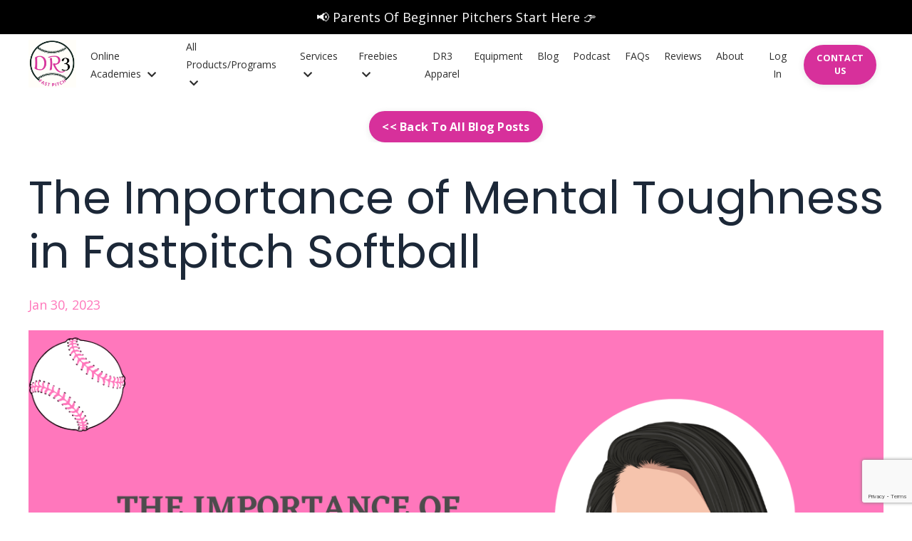

--- FILE ---
content_type: text/html; charset=utf-8
request_url: https://www.dr3fastpitch.com/blog/mental-toughness
body_size: 12221
content:
<!doctype html>
<html lang="en">
  <head>
    
              <meta name="csrf-param" content="authenticity_token">
              <meta name="csrf-token" content="PYbKV7iboKr9aRBQ1mSgyGmKOLwNO8SgPGin1c+jx9y6YQ7rNR33usn5RutIWUlio6KK5vo8BPq3Ps0a6yZXFw==">
            
    <title>
      
        The Importance of Mental Toughness in Fastpitch Softball
      
    </title>
    <meta charset="utf-8" />
    <meta http-equiv="x-ua-compatible" content="ie=edge, chrome=1">
    <meta name="viewport" content="width=device-width, initial-scale=1, shrink-to-fit=no">
    
      <meta name="description" content="Learn why mental toughness is important to your daughter and the skills she can develop to increase her mental toughness." />
    
    <meta property="og:type" content="website">
<meta property="og:url" content="https://www.dr3fastpitch.com/blog/mental-toughness">
<meta name="twitter:card" content="summary_large_image">

<meta property="og:title" content="The Importance of Mental Toughness in Fastpitch Softball">
<meta name="twitter:title" content="The Importance of Mental Toughness in Fastpitch Softball">


<meta property="og:description" content="Learn why mental toughness is important to your daughter and the skills she can develop to increase her mental toughness.">
<meta name="twitter:description" content="Learn why mental toughness is important to your daughter and the skills she can develop to increase her mental toughness.">


<meta property="og:image" content="https://kajabi-storefronts-production.kajabi-cdn.com/kajabi-storefronts-production/file-uploads/sites/2147588818/images/af1f4ae-4f4f-0ed2-0d8a-87f1e417ab2_8cf3fbce-7637-453e-a96f-2dca79ce90c4.png">
<meta name="twitter:image" content="https://kajabi-storefronts-production.kajabi-cdn.com/kajabi-storefronts-production/file-uploads/sites/2147588818/images/af1f4ae-4f4f-0ed2-0d8a-87f1e417ab2_8cf3fbce-7637-453e-a96f-2dca79ce90c4.png">


    
      <link href="https://kajabi-storefronts-production.kajabi-cdn.com/kajabi-storefronts-production/file-uploads/themes/2151020711/settings_images/b15615-be4f-1133-5c0-4b3c7668dc47_8ee286-8c0-e40-f3ec-68a553fde036_favicon-32x32.png?v=2" rel="shortcut icon" />
    
    <link rel="canonical" href="https://www.dr3fastpitch.com/blog/mental-toughness" />

    <!-- Google Fonts ====================================================== -->
    <link rel="preconnect" href="https://fonts.gstatic.com" crossorigin>
    <link rel="stylesheet" media="print" onload="this.onload=null;this.removeAttribute(&#39;media&#39;);" type="text/css" href="//fonts.googleapis.com/css?family=Open+Sans:400,700,400italic,700italic|Poppins:400,700,400italic,700italic&amp;display=swap" />

    <!-- Kajabi CSS ======================================================== -->
    <link rel="stylesheet" media="print" onload="this.onload=null;this.removeAttribute(&#39;media&#39;);" type="text/css" href="https://kajabi-app-assets.kajabi-cdn.com/assets/core-0d125629e028a5a14579c81397830a1acd5cf5a9f3ec2d0de19efb9b0795fb03.css" />

    

    <!-- Font Awesome Icons -->
    <link rel="stylesheet" media="print" onload="this.onload=null;this.removeAttribute(&#39;media&#39;);" type="text/css" crossorigin="anonymous" href="https://use.fontawesome.com/releases/v5.15.2/css/all.css" />

    <link rel="stylesheet" media="screen" href="https://kajabi-storefronts-production.kajabi-cdn.com/kajabi-storefronts-production/themes/2151020711/assets/styles.css?1766168434110919" />

    <!-- Customer CSS ====================================================== -->
    <!-- If you're using custom css that affects the first render of the page, replace async_style_link below with styesheet_tag -->
    <link rel="stylesheet" media="print" onload="this.onload=null;this.removeAttribute(&#39;media&#39;);" type="text/css" href="https://kajabi-storefronts-production.kajabi-cdn.com/kajabi-storefronts-production/themes/2151020711/assets/overrides.css?1766168434110919" />
    <style>
  /* Custom CSS Added Via Theme Settings */
  /* CSS Overrides go here */

/* Make Header Narrow */
.header__content--desktop {
  padding: 5px 0px;
  }

#block-1664392890388_1 .kjb-video-responsive {
    position: relative;
    overflow: hidden;
    /* Adjust width as needed, or set to 100% for full width */
    width: 100%;
    /* Set padding-top for 9:16 aspect ratio */
    padding-top: 121%;
}


#block-1664392890388_1 .wistia_embed {
    position: absolute;
    top: 0;
    left: 0;
    width: 100%;
    height: 100%;
}


@media screen and (max-width: 767px) {
    #block-1664392890388_1 .kjb-video-responsive {
        /* Adjust styles for mobile devices as needed */
    }
}
</style>


    <!-- Kajabi Editor Only CSS ============================================ -->
    

    <!-- Header hook ======================================================= -->
    <link rel="alternate" type="application/rss+xml" title="DR3 Fastpitch is where you go to #LevelUp Your Softball IQ" href="https://www.dr3fastpitch.com/blog.rss" /><script type="text/javascript">
  var Kajabi = Kajabi || {};
</script>
<script type="text/javascript">
  Kajabi.currentSiteUser = {
    "id" : "-1",
    "type" : "Guest",
    "contactId" : "",
  };
</script>
<script type="text/javascript">
  Kajabi.theme = {
    activeThemeName: "Hopper",
    previewThemeId: null,
    editor: false
  };
</script>
<meta name="turbo-prefetch" content="false">
<script type="text/javascript">
    (function(c,l,a,r,i,t,y){
        c[a]=c[a]||function(){(c[a].q=c[a].q||[]).push(arguments)};
        t=l.createElement(r);t.async=1;t.src="https://www.clarity.ms/tag/"+i;
        y=l.getElementsByTagName(r)[0];y.parentNode.insertBefore(t,y);
    })(window, document, "clarity", "script", "mqg0ffejo5");
</script>

<!-- Manychat -->
<script src="//widget.manychat.com/106517978859786.js" defer="defer"></script>
<script src="https://mccdn.me/assets/js/widget.js" defer="defer"></script>

<meta name="facebook-domain-verification" content="5krrt0b49h04r6rhqv606hjg5igl4g" /><script async src="https://www.googletagmanager.com/gtag/js?id=G-471J75XECJ"></script>
<script>
  window.dataLayer = window.dataLayer || [];
  function gtag(){dataLayer.push(arguments);}
  gtag('js', new Date());
  gtag('config', 'G-471J75XECJ');
</script>
<style type="text/css">
  #editor-overlay {
    display: none;
    border-color: #2E91FC;
    position: absolute;
    background-color: rgba(46,145,252,0.05);
    border-style: dashed;
    border-width: 3px;
    border-radius: 3px;
    pointer-events: none;
    cursor: pointer;
    z-index: 10000000000;
  }
  .editor-overlay-button {
    color: white;
    background: #2E91FC;
    border-radius: 2px;
    font-size: 13px;
    margin-inline-start: -24px;
    margin-block-start: -12px;
    padding-block: 3px;
    padding-inline: 10px;
    text-transform:uppercase;
    font-weight:bold;
    letter-spacing:1.5px;

    left: 50%;
    top: 50%;
    position: absolute;
  }
</style>
<script src="https://kajabi-app-assets.kajabi-cdn.com/vite/assets/track_analytics-999259ad.js" crossorigin="anonymous" type="module"></script><link rel="modulepreload" href="https://kajabi-app-assets.kajabi-cdn.com/vite/assets/stimulus-576c66eb.js" as="script" crossorigin="anonymous">
<link rel="modulepreload" href="https://kajabi-app-assets.kajabi-cdn.com/vite/assets/track_product_analytics-9c66ca0a.js" as="script" crossorigin="anonymous">
<link rel="modulepreload" href="https://kajabi-app-assets.kajabi-cdn.com/vite/assets/stimulus-e54d982b.js" as="script" crossorigin="anonymous">
<link rel="modulepreload" href="https://kajabi-app-assets.kajabi-cdn.com/vite/assets/trackProductAnalytics-3d5f89d8.js" as="script" crossorigin="anonymous">      <script type="text/javascript">
        if (typeof (window.rudderanalytics) === "undefined") {
          !function(){"use strict";window.RudderSnippetVersion="3.0.3";var sdkBaseUrl="https://cdn.rudderlabs.com/v3"
          ;var sdkName="rsa.min.js";var asyncScript=true;window.rudderAnalyticsBuildType="legacy",window.rudderanalytics=[]
          ;var e=["setDefaultInstanceKey","load","ready","page","track","identify","alias","group","reset","setAnonymousId","startSession","endSession","consent"]
          ;for(var n=0;n<e.length;n++){var t=e[n];window.rudderanalytics[t]=function(e){return function(){
          window.rudderanalytics.push([e].concat(Array.prototype.slice.call(arguments)))}}(t)}try{
          new Function('return import("")'),window.rudderAnalyticsBuildType="modern"}catch(a){}
          if(window.rudderAnalyticsMount=function(){
          "undefined"==typeof globalThis&&(Object.defineProperty(Object.prototype,"__globalThis_magic__",{get:function get(){
          return this},configurable:true}),__globalThis_magic__.globalThis=__globalThis_magic__,
          delete Object.prototype.__globalThis_magic__);var e=document.createElement("script")
          ;e.src="".concat(sdkBaseUrl,"/").concat(window.rudderAnalyticsBuildType,"/").concat(sdkName),e.async=asyncScript,
          document.head?document.head.appendChild(e):document.body.appendChild(e)
          },"undefined"==typeof Promise||"undefined"==typeof globalThis){var d=document.createElement("script")
          ;d.src="https://polyfill-fastly.io/v3/polyfill.min.js?version=3.111.0&features=Symbol%2CPromise&callback=rudderAnalyticsMount",
          d.async=asyncScript,document.head?document.head.appendChild(d):document.body.appendChild(d)}else{
          window.rudderAnalyticsMount()}window.rudderanalytics.load("2apYBMHHHWpiGqicceKmzPebApa","https://kajabiaarnyhwq.dataplane.rudderstack.com",{})}();
        }
      </script>
      <script type="text/javascript">
        if (typeof (window.rudderanalytics) !== "undefined") {
          rudderanalytics.page({"account_id":"2147575230","site_id":"2147588818"});
        }
      </script>
      <script type="text/javascript">
        if (typeof (window.rudderanalytics) !== "undefined") {
          (function () {
            function AnalyticsClickHandler (event) {
              const targetEl = event.target.closest('a') || event.target.closest('button');
              if (targetEl) {
                rudderanalytics.track('Site Link Clicked', Object.assign(
                  {"account_id":"2147575230","site_id":"2147588818"},
                  {
                    link_text: targetEl.textContent.trim(),
                    link_href: targetEl.href,
                    tag_name: targetEl.tagName,
                  }
                ));
              }
            };
            document.addEventListener('click', AnalyticsClickHandler);
          })();
        }
      </script>
<script>
!function(f,b,e,v,n,t,s){if(f.fbq)return;n=f.fbq=function(){n.callMethod?
n.callMethod.apply(n,arguments):n.queue.push(arguments)};if(!f._fbq)f._fbq=n;
n.push=n;n.loaded=!0;n.version='2.0';n.agent='plkajabi';n.queue=[];t=b.createElement(e);t.async=!0;
t.src=v;s=b.getElementsByTagName(e)[0];s.parentNode.insertBefore(t,s)}(window,
                                                                      document,'script','https://connect.facebook.net/en_US/fbevents.js');


fbq('init', '6203300986353934');
fbq('track', "PageView");</script>
<noscript><img height="1" width="1" style="display:none"
src="https://www.facebook.com/tr?id=6203300986353934&ev=PageView&noscript=1"
/></noscript>
<meta name='site_locale' content='en'><style type="text/css">
  body main {
    direction: ltr;
  }
  .slick-list {
    direction: ltr;
  }
</style>
<style type="text/css">
  /* Font Awesome 4 */
  .fa.fa-twitter{
    font-family:sans-serif;
  }
  .fa.fa-twitter::before{
    content:"𝕏";
    font-size:1.2em;
  }

  /* Font Awesome 5 */
  .fab.fa-twitter{
    font-family:sans-serif;
  }
  .fab.fa-twitter::before{
    content:"𝕏";
    font-size:1.2em;
  }
</style>
<link rel="stylesheet" href="https://cdn.jsdelivr.net/npm/@kajabi-ui/styles@1.0.4/dist/kajabi_products/kajabi_products.css" />
<script type="module" src="https://cdn.jsdelivr.net/npm/@pine-ds/core@3.12.1/dist/pine-core/pine-core.esm.js"></script>
<script nomodule src="https://cdn.jsdelivr.net/npm/@pine-ds/core@3.12.1/dist/pine-core/index.esm.js"></script>


  </head>

  <style>
  

  
    
  
</style>

  <body id="encore-theme" class="background-unrecognized">
    


    <div id="section-header" data-section-id="header">

<style>
  /* Default Header Styles */
  .header {
    
      background-color: #ffffff;
    
    font-size: 14px;
  }
  .header a,
  .header a.link-list__link,
  .header a.link-list__link:hover,
  .header a.social-icons__icon,
  .header .user__login a,
  .header .dropdown__item a,
  .header .dropdown__trigger:hover {
    color: #2e2e2e;
  }
  .header .dropdown__trigger {
    color: #2e2e2e !important;
  }
  /* Mobile Header Styles */
  @media (max-width: 767px) {
    .header {
      
      font-size: 16px;
    }
    
    .header .hamburger__slices .hamburger__slice {
      
        background-color: #ff77bb;
      
    }
    
      .header a.link-list__link, .dropdown__item a, .header__content--mobile {
        text-align: left;
      }
    
    .header--overlay .header__content--mobile  {
      padding-bottom: 20px;
    }
  }
  /* Sticky Styles */
  
</style>

<div class="hidden">
  
    
      0
    
  
    
  
    
  
    
  
    
  
    
  
    
  
    
  
    
  
  
  
  
</div>

<header class="header header--static    background-light header--close-on-scroll" kjb-settings-id="sections_header_settings_background_color">
  <div class="hello-bars">
    
      
          <style>
@media (min-width: 768px) {
  #block-1737323761320 {
    text-align: ;
  }
} 
</style>

<div 
  id="block-1737323761320" 
  class="header__block header__block--hello-bar header__block--show " 
  kjb-settings-id="sections_header_blocks_1737323761320_settings_stretch"
  
>
  

<style>
  #block-1737323761320 .hello-bar {
    background-color: #000000;
  }
  #block-1737323761320 .hello-bar__text {
    color: ;
  }
</style>

<div class="block hello-bar background-dark text-center" kjb-settings-id="sections_header_blocks_1737323761320_settings_text">
  
    <a href="/resource_redirect/landing_pages/2149763345"  >
  
    <div class="container">
      <p 
        class="hello-bar__text" 
        kjb-settings-id="sections_header_blocks_1737323761320_settings_text_color" 
        
      >
        📢 Parents Of Beginner Pitchers Start Here 👉
      </p>
    </div>
  
    </a>
  
</div>

</div>

      
    
      
    
      
    
      
    
      
    
      
    
      
    
      
    
      
    
  </div>
  
    <div class="header__wrap">
      <div class="header__content header__content--desktop background-light">
        <div class="container header__container media justify-content-left">
          
            
          
            
                <style>
@media (min-width: 768px) {
  #block-1718655802497 {
    text-align: left;
  }
} 
</style>

<div 
  id="block-1718655802497" 
  class="header__block header__block--logo header__block--show header__switch-content " 
  kjb-settings-id="sections_header_blocks_1718655802497_settings_stretch"
  
>
  

<style>
  #block-1718655802497 {
    line-height: 1;
  }
  #block-1718655802497 .logo__image {
    display: block;
    width: 80px;
  }
  #block-1718655802497 .logo__text {
    color: #ff77bb;
  }
</style>

<a class="logo" href="/">
  
    
      <img loading="auto" class="logo__image" alt="Header Logo" kjb-settings-id="sections_header_blocks_1718655802497_settings_logo" src="https://kajabi-storefronts-production.kajabi-cdn.com/kajabi-storefronts-production/file-uploads/themes/2151020711/settings_images/e550471-52d0-2d1-e1e-b6a03c1cf0a8_ffd4fdc6-83ab-48b3-9e0f-ba328073e9e9.png" />
    
  
</a>

</div>

              
          
            
                <style>
@media (min-width: 768px) {
  #block-1724790455952 {
    text-align: left;
  }
} 
</style>

<div 
  id="block-1724790455952" 
  class="header__block header__switch-content header__block--dropdown " 
  kjb-settings-id="sections_header_blocks_1724790455952_settings_stretch"
  
>
  <style>
  /* Dropdown menu colors for desktop */
  @media (min-width: 768px) {
    #block-1724790455952 .dropdown__menu {
      background-color: #FFFFFF;
    }
    #block-1724790455952 .dropdown__item a {
      color: #595959;
    }
  }
  /* Mobile menu text alignment */
  @media (max-width: 767px) {
    #block-1724790455952 .dropdown__item a {
      text-align: left;
    }
  }
</style>

<div class="dropdown" kjb-settings-id="sections_header_blocks_1724790455952_settings_trigger">
  <a class="dropdown__trigger">
    
      Online Academies
    
    
      <i class="dropdown__icon fa fa-chevron-down"></i>
    
  </a>
  <div class="dropdown__menu dropdown__menu--text-left ">
    
      <span class="dropdown__item"><a href="https://www.dr3fastpitch.com/diamond-strong-mindset-academy" >Diamond Strong Mindset Academy (For All Players)</a></span>
    
      <span class="dropdown__item"><a href="https://www.dr3fastpitch.com/nextlevel-pitching-academy" >Next Level Pitching Academy (Inter/Adv Pitchers)</a></span>
    
      <span class="dropdown__item"><a href="https://www.dr3fastpitch.com/prodigy-pitching-academy-for-beginners" >Prodigy Pitching Academy (Beginner Pitchers)</a></span>
    
  </div>
</div>

</div>

              
          
            
                <style>
@media (min-width: 768px) {
  #block-1764554524071 {
    text-align: left;
  }
} 
</style>

<div 
  id="block-1764554524071" 
  class="header__block header__switch-content header__block--dropdown " 
  kjb-settings-id="sections_header_blocks_1764554524071_settings_stretch"
  
>
  <style>
  /* Dropdown menu colors for desktop */
  @media (min-width: 768px) {
    #block-1764554524071 .dropdown__menu {
      background-color: #FFFFFF;
    }
    #block-1764554524071 .dropdown__item a {
      color: #595959;
    }
  }
  /* Mobile menu text alignment */
  @media (max-width: 767px) {
    #block-1764554524071 .dropdown__item a {
      text-align: left;
    }
  }
</style>

<div class="dropdown" kjb-settings-id="sections_header_blocks_1764554524071_settings_trigger">
  <a class="dropdown__trigger">
    
      All Products/Programs
    
    
      <i class="dropdown__icon fa fa-chevron-down"></i>
    
  </a>
  <div class="dropdown__menu dropdown__menu--text-left ">
    
      <span class="dropdown__item"><a href="https://www.dr3fastpitch.com/6-week-velocity-training-program" >The 6-Week Velocity Training Program</a></span>
    
      <span class="dropdown__item"><a href="https://www.dr3fastpitch.com/the-advanced-velocity-training-program" >The Advanced Velocity Training Program</a></span>
    
      <span class="dropdown__item"><a href="https://www.dr3fastpitch.com/the-dominant-circle-advanced-6-week-bullpen-training-program" >The 6-Week Bullpen Program</a></span>
    
      <span class="dropdown__item"><a href="https://www.dr3fastpitch.com/mastering-the-changeup" >Mastering the Change Up Program</a></span>
    
      <span class="dropdown__item"><a href="https://www.dr3fastpitch.com/fuel-to-fire-the-mental-training-handbook-for-pitchers" >Fuel to Fire Mental Training Program</a></span>
    
      <span class="dropdown__item"><a href="https://www.dr3fastpitch.com/15-minute-in-season-workout-for-pitchers" >The 15-Min Workout Program</a></span>
    
      <span class="dropdown__item"><a href="https://www.dr3fastpitch.com/arm-band-activation-program" >The Arm Band Activation Program</a></span>
    
      <span class="dropdown__item"><a href="https://www.dr3fastpitch.com/wristband-plus" >Wristband Plus Pitch Calling System</a></span>
    
  </div>
</div>

</div>

              
          
            
                <style>
@media (min-width: 768px) {
  #block-1665168730502 {
    text-align: left;
  }
} 
</style>

<div 
  id="block-1665168730502" 
  class="header__block header__switch-content header__block--dropdown " 
  kjb-settings-id="sections_header_blocks_1665168730502_settings_stretch"
  
>
  <style>
  /* Dropdown menu colors for desktop */
  @media (min-width: 768px) {
    #block-1665168730502 .dropdown__menu {
      background-color: #FFFFFF;
    }
    #block-1665168730502 .dropdown__item a {
      color: #595959;
    }
  }
  /* Mobile menu text alignment */
  @media (max-width: 767px) {
    #block-1665168730502 .dropdown__item a {
      text-align: left;
    }
  }
</style>

<div class="dropdown" kjb-settings-id="sections_header_blocks_1665168730502_settings_trigger">
  <a class="dropdown__trigger">
    
      Services
    
    
      <i class="dropdown__icon fa fa-chevron-down"></i>
    
  </a>
  <div class="dropdown__menu dropdown__menu--text-left ">
    
      <span class="dropdown__item"><a href="https://www.dr3fastpitch.com/camps-clinics" >Camps & Clinics (In Person & Virtual)</a></span>
    
      <span class="dropdown__item"><a href="https://www.dr3fastpitch.com/pitching-services" >Pitching Lessons (In Person & Virtual) </a></span>
    
      <span class="dropdown__item"><a href="https://www.dr3fastpitch.com/video-evaluations" >Video Evaluations for Pitchers</a></span>
    
  </div>
</div>

</div>

              
          
            
                <style>
@media (min-width: 768px) {
  #block-1764555730249 {
    text-align: left;
  }
} 
</style>

<div 
  id="block-1764555730249" 
  class="header__block header__switch-content header__block--dropdown " 
  kjb-settings-id="sections_header_blocks_1764555730249_settings_stretch"
  
>
  <style>
  /* Dropdown menu colors for desktop */
  @media (min-width: 768px) {
    #block-1764555730249 .dropdown__menu {
      background-color: #FFFFFF;
    }
    #block-1764555730249 .dropdown__item a {
      color: #595959;
    }
  }
  /* Mobile menu text alignment */
  @media (max-width: 767px) {
    #block-1764555730249 .dropdown__item a {
      text-align: left;
    }
  }
</style>

<div class="dropdown" kjb-settings-id="sections_header_blocks_1764555730249_settings_trigger">
  <a class="dropdown__trigger">
    
      Freebies
    
    
      <i class="dropdown__icon fa fa-chevron-down"></i>
    
  </a>
  <div class="dropdown__menu dropdown__menu--text-left ">
    
      <span class="dropdown__item"><a href="https://www.dr3fastpitch.com/7-steps-of-pitching-start" >Master The 7 Steps Of Pitching</a></span>
    
      <span class="dropdown__item"><a href="https://www.dr3fastpitch.com/DIY-Fastpitch-Softball-Spin-Tool" >DIY Softball Spin Tool</a></span>
    
      <span class="dropdown__item"><a href="https://www.dr3fastpitch.com/mental-toughness" >The Parents Guide To Helping Their Pitcher</a></span>
    
      <span class="dropdown__item"><a href="https://www.dr3fastpitch.com/099-from-vision-to-victory-mental-training-clinic-video-signup" >Mental Training Clinic Recording</a></span>
    
      <span class="dropdown__item"><a href="https://www.dr3fastpitch.com/fielding-responsibilities" >Fielding Responsibilities</a></span>
    
  </div>
</div>

</div>

              
          
            
                <style>
@media (min-width: 768px) {
  #block-1555988491313 {
    text-align: center;
  }
} 
</style>

<div 
  id="block-1555988491313" 
  class="header__block header__switch-content header__block--menu " 
  kjb-settings-id="sections_header_blocks_1555988491313_settings_stretch"
  
>
  <div class="link-list justify-content-center" kjb-settings-id="sections_header_blocks_1555988491313_settings_menu">
  
    <a class="link-list__link" href="https://dr3fastpitch.printify.me/" >DR3 Apparel</a>
  
    <a class="link-list__link" href="https://www.dr3fastpitch.com/discount-links" >Equipment</a>
  
    <a class="link-list__link" href="https://www.dr3fastpitch.com/blog" >Blog</a>
  
    <a class="link-list__link" href="https://www.dr3fastpitch.com/podcasts/beyond-the-diamond" >Podcast</a>
  
    <a class="link-list__link" href="https://www.dr3fastpitch.com/faqs" >FAQs</a>
  
    <a class="link-list__link" href="https://www.dr3fastpitch.com/reviews" >Reviews</a>
  
    <a class="link-list__link" href="https://www.dr3fastpitch.com/about" >About</a>
  
</div>

</div>

              
          
            
                <style>
@media (min-width: 768px) {
  #block-1555988487706 {
    text-align: center;
  }
} 
</style>

<div 
  id="block-1555988487706" 
  class="header__block header__switch-content header__block--user " 
  kjb-settings-id="sections_header_blocks_1555988487706_settings_stretch"
  
>
  <style>
  /* Dropdown menu colors for desktop */
  @media (min-width: 768px) {
    #block-1555988487706 .dropdown__menu {
      background: #FFFFFF;
      color: #595959;
    }
    #block-1555988487706 .dropdown__item a,
    #block-1555988487706 {
      color: #595959;
    }
  }
  /* Mobile menu text alignment */
  @media (max-width: 767px) {
    #block-1555988487706 .dropdown__item a,
    #block-1555988487706 .user__login a {
      text-align: left;
    }
  }
</style>

<div class="user" kjb-settings-id="sections_header_blocks_1555988487706_settings_language_login">
  
    <span class="user__login" kjb-settings-id="language_login"><a href="/login">Log In</a></span>
  
</div>

</div>

              
          
            
                <style>
@media (min-width: 768px) {
  #block-1663179400558 {
    text-align: left;
  }
} 
</style>

<div 
  id="block-1663179400558" 
  class="header__block header__switch-content header__block--cta " 
  kjb-settings-id="sections_header_blocks_1663179400558_settings_stretch"
  
>
  






<style>
  #block-1663179400558 .btn,
  [data-slick-id="1663179400558"] .block .btn {
    color: #ffffff;
    border-color: #d7309b;
    border-radius: 30px;
    background-color: #d7309b;
  }
  #block-1663179400558 .btn--outline,
  [data-slick-id="1663179400558"] .block .btn--outline {
    background: transparent;
    color: #d7309b;
  }
</style>

<a class="btn btn--solid btn--small btn--auto" href="https://www.dr3fastpitch.com/contact"    kjb-settings-id="sections_header_blocks_1663179400558_settings_btn_background_color" role="button">
  CONTACT US
</a>


</div>

              
          
          
            <div class="hamburger hidden--desktop" kjb-settings-id="sections_header_settings_hamburger_color">
              <div class="hamburger__slices">
                <div class="hamburger__slice hamburger--slice-1"></div>
                <div class="hamburger__slice hamburger--slice-2"></div>
                <div class="hamburger__slice hamburger--slice-3"></div>
                <div class="hamburger__slice hamburger--slice-4"></div>
              </div>
            </div>
          
          
        </div>
      </div>
      <div class="header__content header__content--mobile">
        <div class="header__switch-content header__spacer"></div>
      </div>
    </div>
  
</header>

</div>
    <main>
      <div data-dynamic-sections=blog_post><div id="section-1692467233323" data-section-id="1692467233323"><style>
  
  #section-1692467233323 .section__overlay {
    position: absolute;
    width: 100%;
    height: 100%;
    left: 0;
    top: 0;
    background-color: ;
  }
  #section-1692467233323 .sizer {
    padding-top: 0px;
    padding-bottom: 0px;
  }
  #section-1692467233323 .container {
    max-width: calc(1260px + 10px + 10px);
    padding-right: 10px;
    padding-left: 10px;
    
  }
  #section-1692467233323 .row {
    
  }
  #section-1692467233323 .container--full {
    width: 100%;
    max-width: calc(100% + 10px + 10px);
  }
  @media (min-width: 768px) {
    
    #section-1692467233323 .sizer {
      padding-top: 0px;
      padding-bottom: 0px;
    }
    #section-1692467233323 .container {
      max-width: calc(1260px + 40px + 40px);
      padding-right: 40px;
      padding-left: 40px;
    }
    #section-1692467233323 .container--full {
      max-width: calc(100% + 40px + 40px);
    }
  }
  
  
</style>


<section kjb-settings-id="sections_1692467233323_settings_background_color"
  class="section
  
  
   "
  data-reveal-event=""
  data-reveal-offset=""
  data-reveal-units="seconds">
  <div class="sizer ">
    
    <div class="section__overlay"></div>
    <div class="container ">
      <div class="row align-items-center justify-content-center">
        
          




<style>
  /* flush setting */
  
  
  /* margin settings */
  #block-1692467233323_0, [data-slick-id="1692467233323_0"] {
    margin-top: 0px;
    margin-right: 0px;
    margin-bottom: 0px;
    margin-left: 0px;
  }
  #block-1692467233323_0 .block, [data-slick-id="1692467233323_0"] .block {
    /* border settings */
    border: 4px  black;
    border-radius: 4px;
    

    /* background color */
    
      background-color: ;
    
    /* default padding for mobile */
    
      padding: 20px;
    
    
      padding: 20px;
    
    
      
        padding: 20px;
      
    
    /* mobile padding overrides */
    
    
      padding-top: 0px;
    
    
      padding-right: 0px;
    
    
      padding-bottom: 0px;
    
    
      padding-left: 0px;
    
  }

  @media (min-width: 768px) {
    /* desktop margin settings */
    #block-1692467233323_0, [data-slick-id="1692467233323_0"] {
      margin-top: 0px;
      margin-right: 0px;
      margin-bottom: 0px;
      margin-left: 0px;
    }
    #block-1692467233323_0 .block, [data-slick-id="1692467233323_0"] .block {
      /* default padding for desktop  */
      
        padding: 30px;
      
      
        
          padding: 30px;
        
      
      /* desktop padding overrides */
      
      
        padding-top: 0px;
      
      
        padding-right: 0px;
      
      
        padding-bottom: 0px;
      
      
        padding-left: 0px;
      
    }
  }
  /* mobile text align */
  @media (max-width: 767px) {
    #block-1692467233323_0, [data-slick-id="1692467233323_0"] {
      text-align: left;
    }
  }
</style>



<div
  id="block-1692467233323_0"
  class="
  block-type--text
  text-center
  col-8
  
  
  
    
  
  
  "
  
  data-reveal-event=""
  data-reveal-offset=""
  data-reveal-units="seconds"
  
    kjb-settings-id="sections_1692467233323_blocks_1692467233323_0_settings_width"
  
  
>
  <div class="block
    box-shadow-
    "
    
      data-aos="none"
      data-aos-delay="0"
      data-aos-duration="0"
    
    
  >
    
    <style>
  
  #block-1577982541036_0 .btn {
    margin-top: 1rem;
  }
</style>


  



  






<style>
  #block-1692467233323_0 .btn,
  [data-slick-id="1692467233323_0"] .block .btn {
    color: #ffffff;
    border-color: #d7309b;
    border-radius: 30px;
    background-color: #d7309b;
  }
  #block-1692467233323_0 .btn--outline,
  [data-slick-id="1692467233323_0"] .block .btn--outline {
    background: transparent;
    color: #d7309b;
  }
</style>

<a class="btn btn--solid btn--small btn--auto" href="https://www.dr3fastpitch.com/blog"    kjb-settings-id="sections_1692467233323_blocks_1692467233323_0_settings_btn_background_color" role="button">
  << Back To All Blog Posts
</a>




  </div>
</div>


        
      </div>
    </div>
  </div>
</section>
</div><div id="section-1599688991346" data-section-id="1599688991346"><style>
  
  .blog-post-body {
    background-color: #ffffff;
  }
  .blog-post-body .sizer {
    padding-top: 10px;
    padding-bottom: 10px;
  }
  .blog-post-body .container {
    max-width: calc(1260px + 15px + 15px);
    padding-right: 15px;
    padding-left: 15px;
  }
  .blog-post-body__panel {
    background-color: #ffffff;
    border-color: ;
    border-radius: 4px;
    border-style: none;
    border-width: 25px ;
  }
  .blog-post-body__title {
    color:  !important;
  }
  .blog-post-body__date {
    color: ;
  }
  .tag {
    color: ;
    background-color: ;
  }
  .tag:hover {
    color: ;
    background-color: ;
  }
  .blog-post-body__content {
    color: ;
  }
  @media (min-width: 768px) {
    
    .blog-post-body .sizer {
      padding-top: 10px;
      padding-bottom: 10px;
    }
    .blog-post-body .container {
      max-width: calc(1260px + 40px + 40px);
      padding-right: 40px;
      padding-left: 40px;
    }
  }
</style>

<section class="blog-post-body background-light" kjb-settings-id="sections_1599688991346_settings_background_color">
  <div class="sizer">
    
    <div class="container">
      <div class="row">
        
          <div class="col-lg-12">
        
          
            
            <div class="blog-post-body__info">
              <h1 class="blog-post-body__title">The Importance of Mental Toughness in Fastpitch Softball</h1>
              
                <span class="blog-post-body__tags" kjb-settings-id="sections_1599688991346_settings_show_tags">
                  
                </span>
              
              
                <span class="blog-post-body__date" kjb-settings-id="sections_1599688991346_settings_show_date">Jan 30, 2023</span>
              
              
            </div>
            
              <div class="blog-post-body__media">
  
  
  
    
      <img loading="auto" alt="" src="https://kajabi-storefronts-production.kajabi-cdn.com/kajabi-storefronts-production/file-uploads/blogs/2147505374/images/41737e8-b57c-e041-b1e4-a75d2a5507f_Blog_Post_Size_12_.png" />
    
  


</div>

            
            <div class="blog-post-body__content">
              <p>Is your daughter <span>Mentally Tough</span>?&nbsp; Does she have the skills to improve her Mental Toughness?&nbsp; Being Mentally Tough is required to be successful in Fastpitch Softball, and will help her with:</p>
<ul>
<li>Improved performance under pressure</li>
<li>Increased resilience to setbacks and failures</li>
<li>Better ability to maintain focus and goal attainment</li>
</ul>
<p>The skills required to improve these aspects of her game will also serve her well in life when her playing days are over.&nbsp;&nbsp;<a href="https://www.dr3fastpitch.com/mental-toughness" title="Download Paper on Importance of Mental Toughness in Fastpitch Softball">Click Here</a>&nbsp;to download my free paper on The Importance of Mental Toughness in Fastpitch Softball.</p>
<p>&nbsp;</p>
<p><span>#TrainTheBrain #NextLevel #LEVELUP #DeepBreath #NextPitch &nbsp;#dr3fastpitch #pitchinglessons #pitchingdrills #softballpitching #softballplayer #softball #pitching #fastpitch #fastpitchpitching #pitcher #softballdream #softballtraining #softballlessons #softballcoach #softballstrong #softballdrills #musclememory #fastpitch #fastpitchsoftball #fastpitchgirl #fastpitchmom #fastpitchdad @d_rubin63</span></p>
            </div>
            
            
            

          
        </div>
        <style>
   .sidebar__panel {
     background-color: #ffffff;
     border-color: ;
     border-radius: 4px;
     border-style: none;
     border-width: 25px ;
   }
</style>

<div class="col-lg-3 sidebar__container--left sidebar__container--top sidebar__container--hidden-desktop sidebar__container--hidden-mobile">
  <div class="sidebar" kjb-settings-id="sections_1599688991346_settings_show_sidebar">
    
      
        <div class="sidebar__block">
          
              <style>
  .sidebar-search__icon i {
    color: ;
  }
  .sidebar-search--1600295460576 ::-webkit-input-placeholder {
    color: ;
  }
  .sidebar-search--1600295460576 ::-moz-placeholder {
    color: ;
  }
  .sidebar-search--1600295460576 :-ms-input-placeholder {
    color: ;
  }
  .sidebar-search--1600295460576 :-moz-placeholder {
    color: ;
  }
  .sidebar-search--1600295460576 .sidebar-search__input {
    color: ;
  }
</style>

<div class="sidebar-search sidebar-search--1600295460576" kjb-settings-id="sections_1599688991346_blocks_1600295460576_settings_search_text">
  <form class="sidebar-search__form" action="/blog/search" method="get" role="search">
    <span class="sidebar-search__icon"><i class="fa fa-search"></i></span>
    <input class="form-control sidebar-search__input" type="search" name="q" placeholder="Search...">
  </form>
</div>

            
        </div>
      
    
  </div>
</div>

      </div>
    </div>
  </div>
</section>

</div><div id="section-1698088316680" data-section-id="1698088316680"><style>
  
  #section-1698088316680 .section__overlay {
    position: absolute;
    width: 100%;
    height: 100%;
    left: 0;
    top: 0;
    background-color: #000000;
  }
  #section-1698088316680 .sizer {
    padding-top: 10px;
    padding-bottom: 10px;
  }
  #section-1698088316680 .container {
    max-width: calc(1260px + 10px + 10px);
    padding-right: 10px;
    padding-left: 10px;
    
  }
  #section-1698088316680 .row {
    
  }
  #section-1698088316680 .container--full {
    width: 100%;
    max-width: calc(100% + 10px + 10px);
  }
  @media (min-width: 768px) {
    
    #section-1698088316680 .sizer {
      padding-top: 10px;
      padding-bottom: 10px;
    }
    #section-1698088316680 .container {
      max-width: calc(1260px + 40px + 40px);
      padding-right: 40px;
      padding-left: 40px;
    }
    #section-1698088316680 .container--full {
      max-width: calc(100% + 40px + 40px);
    }
  }
  
  
</style>


<section kjb-settings-id="sections_1698088316680_settings_background_color"
  class="section
  
  
   background-dark "
  data-reveal-event=""
  data-reveal-offset=""
  data-reveal-units="seconds">
  <div class="sizer ">
    
    <div class="section__overlay"></div>
    <div class="container ">
      <div class="row align-items-center justify-content-center">
        
          




<style>
  /* flush setting */
  
  
  /* margin settings */
  #block-1698088862441, [data-slick-id="1698088862441"] {
    margin-top: 0px;
    margin-right: 0px;
    margin-bottom: 0px;
    margin-left: 0px;
  }
  #block-1698088862441 .block, [data-slick-id="1698088862441"] .block {
    /* border settings */
    border: 4px  black;
    border-radius: 4px;
    

    /* background color */
    
    /* default padding for mobile */
    
    
      padding: 20px;
    
    
      
        padding: 20px;
      
    
    /* mobile padding overrides */
    
    
      padding-top: 5px;
    
    
      padding-right: 0px;
    
    
      padding-bottom: 0px;
    
    
      padding-left: 0px;
    
  }

  @media (min-width: 768px) {
    /* desktop margin settings */
    #block-1698088862441, [data-slick-id="1698088862441"] {
      margin-top: 0px;
      margin-right: 0px;
      margin-bottom: 0px;
      margin-left: 0px;
    }
    #block-1698088862441 .block, [data-slick-id="1698088862441"] .block {
      /* default padding for desktop  */
      
      
        
          padding: 30px;
        
      
      /* desktop padding overrides */
      
      
        padding-top: 0px;
      
      
        padding-right: 0px;
      
      
        padding-bottom: 0px;
      
      
        padding-left: 0px;
      
    }
  }
  /* mobile text align */
  @media (max-width: 767px) {
    #block-1698088862441, [data-slick-id="1698088862441"] {
      text-align: left;
    }
  }
</style>



<div
  id="block-1698088862441"
  class="
  block-type--text
  text-left
  col-12
  
  
  
    
  
  
  "
  
  data-reveal-event=""
  data-reveal-offset=""
  data-reveal-units="seconds"
  
    kjb-settings-id="sections_1698088316680_blocks_1698088862441_settings_width"
  
  
>
  <div class="block
    box-shadow-
    "
    
      data-aos="none"
      data-aos-delay="0"
      data-aos-duration="0"
    
    
  >
    
    <style>
  
  #block-1577982541036_0 .btn {
    margin-top: 1rem;
  }
</style>


  <h5><span style="color: #ffffff;"><strong>If you like this Blog Post please help me by clicking below and sharing it on Your Facebook Feed.</strong></span></h5>
<h5><span style="color: #ffffff;"><strong>Thank you - Coach D</strong></span></h5>




  </div>
</div>


        
          




<style>
  /* flush setting */
  
  
  /* margin settings */
  #block-1698088316680_0, [data-slick-id="1698088316680_0"] {
    margin-top: 0px;
    margin-right: 0px;
    margin-bottom: 0px;
    margin-left: 0px;
  }
  #block-1698088316680_0 .block, [data-slick-id="1698088316680_0"] .block {
    /* border settings */
    border: 4px  black;
    border-radius: 4px;
    

    /* background color */
    
      background-color: ;
    
    /* default padding for mobile */
    
      padding: 20px;
    
    
      padding: 20px;
    
    
      
        padding: 20px;
      
    
    /* mobile padding overrides */
    
    
      padding-top: 0px;
    
    
      padding-right: 0px;
    
    
      padding-bottom: 0px;
    
    
      padding-left: 0px;
    
  }

  @media (min-width: 768px) {
    /* desktop margin settings */
    #block-1698088316680_0, [data-slick-id="1698088316680_0"] {
      margin-top: 0px;
      margin-right: 0px;
      margin-bottom: 0px;
      margin-left: 0px;
    }
    #block-1698088316680_0 .block, [data-slick-id="1698088316680_0"] .block {
      /* default padding for desktop  */
      
        padding: 30px;
      
      
        
          padding: 30px;
        
      
      /* desktop padding overrides */
      
      
        padding-top: 0px;
      
      
        padding-right: 0px;
      
      
        padding-bottom: 0px;
      
      
        padding-left: 0px;
      
    }
  }
  /* mobile text align */
  @media (max-width: 767px) {
    #block-1698088316680_0, [data-slick-id="1698088316680_0"] {
      text-align: left;
    }
  }
</style>



<div
  id="block-1698088316680_0"
  class="
  block-type--code
  text-left
  col-12
  
  
  
    
  
  
  "
  
  data-reveal-event=""
  data-reveal-offset=""
  data-reveal-units="seconds"
  
    kjb-settings-id="sections_1698088316680_blocks_1698088316680_0_settings_width"
  
  
>
  <div class="block
    box-shadow-
    "
    
      data-aos="none"
      data-aos-delay="0"
      data-aos-duration="0"
    
    
  >
    
    <!-- Facebook Share Code From ElfSight -->

<script src="https://static.elfsight.com/platform/platform.js" data-use-service-core defer></script>
<div class="elfsight-app-7ce9e670-ecd3-40fd-9980-7f845a7b77ef"></div>

  </div>
</div>


        
      </div>
    </div>
  </div>
</section>
</div><div id="section-1698089193947" data-section-id="1698089193947"><style>
  
  #section-1698089193947 .section__overlay {
    position: absolute;
    width: 100%;
    height: 100%;
    left: 0;
    top: 0;
    background-color: ;
  }
  #section-1698089193947 .sizer {
    padding-top: 40px;
    padding-bottom: 40px;
  }
  #section-1698089193947 .container {
    max-width: calc(1260px + 10px + 10px);
    padding-right: 10px;
    padding-left: 10px;
    
  }
  #section-1698089193947 .row {
    
  }
  #section-1698089193947 .container--full {
    width: 100%;
    max-width: calc(100% + 10px + 10px);
  }
  @media (min-width: 768px) {
    
    #section-1698089193947 .sizer {
      padding-top: 10px;
      padding-bottom: 10px;
    }
    #section-1698089193947 .container {
      max-width: calc(1260px + 40px + 40px);
      padding-right: 40px;
      padding-left: 40px;
    }
    #section-1698089193947 .container--full {
      max-width: calc(100% + 40px + 40px);
    }
  }
  
  
</style>


<section kjb-settings-id="sections_1698089193947_settings_background_color"
  class="section
  
  
   "
  data-reveal-event=""
  data-reveal-offset=""
  data-reveal-units="seconds">
  <div class="sizer ">
    
    <div class="section__overlay"></div>
    <div class="container ">
      <div class="row align-items-center justify-content-center">
        
          




<style>
  /* flush setting */
  
  
  /* margin settings */
  #block-1698089193947_0, [data-slick-id="1698089193947_0"] {
    margin-top: 0px;
    margin-right: 0px;
    margin-bottom: 0px;
    margin-left: 0px;
  }
  #block-1698089193947_0 .block, [data-slick-id="1698089193947_0"] .block {
    /* border settings */
    border: 4px  black;
    border-radius: 4px;
    

    /* background color */
    
      background-color: #000000;
    
    /* default padding for mobile */
    
      padding: 20px;
    
    
      padding: 20px;
    
    
      
        padding: 20px;
      
    
    /* mobile padding overrides */
    
    
      padding-top: 10px;
    
    
      padding-right: 20px;
    
    
      padding-bottom: 10px;
    
    
      padding-left: 20px;
    
  }

  @media (min-width: 768px) {
    /* desktop margin settings */
    #block-1698089193947_0, [data-slick-id="1698089193947_0"] {
      margin-top: 0px;
      margin-right: 0px;
      margin-bottom: 0px;
      margin-left: 0px;
    }
    #block-1698089193947_0 .block, [data-slick-id="1698089193947_0"] .block {
      /* default padding for desktop  */
      
        padding: 30px;
      
      
        
          padding: 30px;
        
      
      /* desktop padding overrides */
      
      
        padding-top: 10px;
      
      
        padding-right: 30px;
      
      
        padding-bottom: 10px;
      
      
        padding-left: 30px;
      
    }
  }
  /* mobile text align */
  @media (max-width: 767px) {
    #block-1698089193947_0, [data-slick-id="1698089193947_0"] {
      text-align: center;
    }
  }
</style>



<div
  id="block-1698089193947_0"
  class="
  block-type--form
  text-center
  col-12
  
  
  
    
  
  
  "
  
  data-reveal-event=""
  data-reveal-offset=""
  data-reveal-units="seconds"
  
    kjb-settings-id="sections_1698089193947_blocks_1698089193947_0_settings_width"
  
  
>
  <div class="block
    box-shadow-medium
     background-dark"
    
      data-aos="none"
      data-aos-delay="0"
      data-aos-duration="0"
    
    
  >
    
    








<style>
  #block-1698089193947_0 .form-btn {
    border-color: #d7309b;
    border-radius: 30px;
    background: #d7309b;
    color: #ffffff;
  }
  #block-1698089193947_0 .btn--outline {
    color: #d7309b;
    background: transparent;
  }
  #block-1698089193947_0 .disclaimer-text {
    font-size: 16px;
    margin-top: 1.25rem;
    margin-bottom: 0;
    color: #ceccce;
  }
</style>



<div class="form">
  <div
    kjb-settings-id="sections_1698089193947_blocks_1698089193947_0_settings_text"
    
  >
    <h4 style="text-align: left;"><span style="color: #ffffff;">Join the <strong>Free DR3 Fastpitch Insider List</strong>, so that you are the first to know about all new giveaways, additions, changes, resources, and drills!</span></h4>
  </div>
  
    <form data-parsley-validate="true" data-kjb-disable-on-submit="true" action="https://www.dr3fastpitch.com/forms/2148241974/form_submissions" accept-charset="UTF-8" method="post"><input name="utf8" type="hidden" value="&#x2713;" autocomplete="off" /><input type="hidden" name="authenticity_token" value="xcFiYRhMCkPrWiPHQWCjb6vcFmmX+psFs6YaR3qBF/csZgVWFTDyyVlzWlADehjtwQE2iun4TO9gCqlJYUyOCQ==" autocomplete="off" /><input type="text" name="website_url" autofill="off" placeholder="Skip this field" style="display: none;" /><input type="hidden" name="kjb_fk_checksum" autofill="off" value="3e35bd1563d874cc9fa8d8e62f6d709e" /><input type="hidden" name="form_submission[template_metadata_id]" value="2152369669" autofill="off" />
      <div class="">
        <input type="hidden" name="thank_you_url" value="">
        
          <div class="text-field form-group"><input type="text" name="form_submission[name]" id="form_submission_name" value="" required="required" class="form-control" placeholder="Name" /></div>
        
          <div class="email-field form-group"><input required="required" class="form-control" placeholder="Email " type="email" name="form_submission[email]" id="form_submission_email" /></div>
        
          <div class="select-box-field form-group"><select name="form_submission[custom_12]" id="form_submission_custom_12" required="required" class="form-control" placeholder="How did you hear about DR3 Fastpitch?"><option value="">How did you hear about DR3 Fastpitch?</option><option value="Social Media ">Social Media </option>
<option value="Search Engine ">Search Engine </option>
<option value="Friend/Family Recommendation">Friend/Family Recommendation</option>
<option value="Current DR3 Fastpitch Customer">Current DR3 Fastpitch Customer</option>
<option value="Online Ads">Online Ads</option>
<option value="Email Newsletter">Email Newsletter</option>
<option value="Blog or Article ">Blog or Article </option>
<option value="Event or Trade Show ">Event or Trade Show </option>
<option value="Other">Other</option></select></div>
        
          <div class="select-box-field form-group"><select name="form_submission[custom_89]" id="form_submission_custom_89" required="required" class="form-control" placeholder="Describe your daughter&#39;s current pitching experience"><option value="">Describe your daughter&#39;s current pitching experience</option><option value="Beginner: 0-1 Years">Beginner: 0-1 Years</option>
<option value="Intermediate: 1-3 Years">Intermediate: 1-3 Years</option>
<option value="Advanced : 3 - 5 Years">Advanced : 3 - 5 Years</option>
<option value="Advanced + : More Than 5 Years">Advanced + : More Than 5 Years</option>
<option value="Not Applicable: My daughter is not a pitcher">Not Applicable: My daughter is not a pitcher</option></select></div>
        
          <div class="select-box-field form-group"><select name="form_submission[custom_93]" id="form_submission_custom_93" class="form-control" placeholder="What would YOU most like to learn or better understand to support your daughter’s softball journey?"><option value="">What would YOU most like to learn or better understand to support your daughter’s softball journey?</option><option value="How to help her improve pitching speed, spin, and accuracy">How to help her improve pitching speed, spin, and accuracy</option>
<option value="How to practice pitching effectively at home">How to practice pitching effectively at home</option>
<option value="How to prevent injuries and keep her healthy">How to prevent injuries and keep her healthy</option>
<option value="How to support her mentally through success and failure">How to support her mentally through success and failure</option>
<option value="How to build her confidence and leadership skills">How to build her confidence and leadership skills</option>
<option value="How to develop her game IQ and decision-making">How to develop her game IQ and decision-making</option>
<option value="How to navigate the recruiting process">How to navigate the recruiting process</option></select></div>
        
          <div class="recaptcha-field form-group">
      <div>
        <script src="https://www.google.com/recaptcha/api.js?onload=recaptchaInit_40CE19&render=explicit" async defer></script>
        <input id="recaptcha_40CE19" type="text" name="g-recaptcha-response-data" />
        <div id="recaptcha_40CE19_container" class="recaptcha-container"></div>

        <style type="text/css">
          .recaptcha-field {
            position: absolute;
            width: 0px;
            height: 0px;
            overflow: hidden;
            z-index: 10;
          }
        </style>

        <script type="text/javascript">
          window.recaptchaInit_40CE19 = function() {
            initKajabiRecaptcha("recaptcha_40CE19", "recaptcha_40CE19_container", "6Lc_Wc0pAAAAAF53oyvx7dioTMB422PcvOC-vMgd");
          };
        </script>
      </div>
    </div>
        
        <div>
          
          <button
            id="form-button"
            class="form-btn btn--solid btn--auto btn--small"
            type="submit"
            role="button"
            kjb-settings-id="sections_1698089193947_blocks_1698089193947_0_settings_btn_text"
          >Subscribe Now</button>
        </div>
      </div>
    </form>
    
      <p
        class="disclaimer-text"
        kjb-settings-id="sections_1698089193947_blocks_1698089193947_0_settings_disclaimer_text"
        
      >
        We hate SPAM. We will never sell your information, for any reason.
      </p>
    
  
</div>

  </div>
</div>


        
      </div>
    </div>
  </div>
</section>
</div></div>
    </main>
    <div id="section-footer" data-section-id="footer">
<style>
  .footer {
    background-color: #d7309b;
  }
  .footer, .footer__block {
    font-size: 14px;
    color: ;
  }
  .footer .logo__text {
    color: ;
  }
  .footer .link-list__links {
    width: 100%;
  }
  .footer a.link-list__link {
    color: ;
  }
  .footer .link-list__link:hover {
    color: ;
  }
  .copyright {
    color: #ffffff;
  }
  @media (min-width: 768px) {
    .footer, .footer__block {
      font-size: 16px;
    }
  }
  .powered-by a {
    color: #ff77bb !important;
  }
  
</style>

<footer class="footer   background-dark  " kjb-settings-id="sections_footer_settings_background_color">
  <div class="footer__content">
    <div class="container footer__container media">
      
        
            




<style>
  /* flush setting */
  
  
  /* margin settings */
  #block-1675176752058, [data-slick-id="1675176752058"] {
    margin-top: 0px;
    margin-right: 0px;
    margin-bottom: 0px;
    margin-left: 0px;
  }
  #block-1675176752058 .block, [data-slick-id="1675176752058"] .block {
    /* border settings */
    border: 4px  black;
    border-radius: 4px;
    

    /* background color */
    
      background-color: ;
    
    /* default padding for mobile */
    
      padding: 20px;
    
    
      padding: 20px;
    
    
      
        padding: 20px;
      
    
    /* mobile padding overrides */
    
    
      padding-top: 0px;
    
    
      padding-right: 0px;
    
    
      padding-bottom: 0px;
    
    
      padding-left: 0px;
    
  }

  @media (min-width: 768px) {
    /* desktop margin settings */
    #block-1675176752058, [data-slick-id="1675176752058"] {
      margin-top: 0px;
      margin-right: 0px;
      margin-bottom: 0px;
      margin-left: 0px;
    }
    #block-1675176752058 .block, [data-slick-id="1675176752058"] .block {
      /* default padding for desktop  */
      
        padding: 30px;
      
      
        
          padding: 30px;
        
      
      /* desktop padding overrides */
      
      
        padding-top: 0px;
      
      
        padding-right: 0px;
      
      
        padding-bottom: 0px;
      
      
        padding-left: 0px;
      
    }
  }
  /* mobile text align */
  @media (max-width: 767px) {
    #block-1675176752058, [data-slick-id="1675176752058"] {
      text-align: center;
    }
  }
</style>



<div
  id="block-1675176752058"
  class="
  block-type--link_list
  text-center
  col-
  
  
  
  
  "
  
  data-reveal-event=""
  data-reveal-offset=""
  data-reveal-units=""
  
    kjb-settings-id="sections_footer_blocks_1675176752058_settings_width"
  
  
>
  <div class="block
    box-shadow-
    "
    
      data-aos="-"
      data-aos-delay=""
      data-aos-duration=""
    
    
  >
    
    <style>
  #block-1675176752058 .link-list__title {
    color: ;
  }
  #block-1675176752058 .link-list__link {
    color: #ffffff;
  }
</style>



<div class="link-list link-list--row link-list--desktop-center link-list--mobile-center">
  
  <div class="link-list__links" kjb-settings-id="sections_footer_blocks_1675176752058_settings_menu">
    
      <a class="link-list__link" href="https://www.dr3fastpitch.com/privacy-policy" >Privacy Policy</a>
    
      <a class="link-list__link" href="https://www.dr3fastpitch.com/terms-and-conditions" >Terms and Conditions</a>
    
  </div>
</div>

  </div>
</div>


          
      
        
            <div 
  id="block-1607371535264" 
  class="footer__block "
  
>
  <style>
  .social-icons--1607371535264 .social-icons__icons {
    justify-content: 
  }
  .social-icons--1607371535264 .social-icons__icon {
    color: #ffffff !important;
  }
  .social-icons--1607371535264.social-icons--round .social-icons__icon {
    background-color: #ff77bb;
  }
  .social-icons--1607371535264.social-icons--square .social-icons__icon {
    background-color: #ff77bb;
  }
  
  @media (min-width: 768px) {
    .social-icons--1607371535264 .social-icons__icons {
      justify-content: 
    }
  }
</style>

<div class="social-icons social-icons-- social-icons--1607371535264" kjb-settings-id="sections_footer_blocks_1607371535264_settings_social_icons_text_color">
  <div class="social-icons__icons">
    
  <a class="social-icons__icon social-icons__icon--" href="https://www.facebook.com/dr3fastpitch"  target="_blank" rel="noopener"  kjb-settings-id="sections_footer_blocks_1607371535264_settings_social_icon_link_facebook">
    <i class="fab fa-facebook-f"></i>
  </a>



  <a class="social-icons__icon social-icons__icon--" href="https://www.instagram.com/dr3fastpitch/ "  target="_blank" rel="noopener"  kjb-settings-id="sections_footer_blocks_1607371535264_settings_social_icon_link_instagram">
    <i class="fab fa-instagram"></i>
  </a>


  <a class="social-icons__icon social-icons__icon--" href="https://www.youtube.com/channel/UCIgsnv8wD5abuAMmtl7RnPA"  target="_blank" rel="noopener"  kjb-settings-id="sections_footer_blocks_1607371535264_settings_social_icon_link_youtube">
    <i class="fab fa-youtube"></i>
  </a>













  <a class="social-icons__icon social-icons__icon--" href="https://www.tiktok.com/@dr3fastpitch?lang=en"  target="_blank" rel="noopener"  kjb-settings-id="sections_footer_blocks_1607371535264_settings_social_icon_link_tiktok">
    <i class="fab fa-tiktok"></i>
  </a>





  </div>
</div>

</div>

        
      
    </div>
    
  <aside class="powered-by background-dark">
    <div class="container">
      <a target="_blank" rel="nofollow noopener" href="https://app.kajabi.com/r/kQj54sFK?powered_by=true">Powered by Kajabi</a>
    </div>
  </aside>


  </div>

</footer>

</div>
    <div id="section-exit_pop" data-section-id="exit_pop"><style>
  #exit-pop .modal__content {
    background: ;
  }
  
    #exit-pop .modal__body, #exit-pop .modal__content {
      padding: 0;
    }
    #exit-pop .row {
      margin: 0;
    }
  
</style>






</div>
    <div id="section-two_step" data-section-id="two_step"><style>
  #two-step .modal__content {
    background: ;
  }
  
</style>

<div class="modal two-step" id="two-step" kjb-settings-id="sections_two_step_settings_two_step_edit">
  <div class="modal__content background-unrecognized">
    <div class="close-x">
      <div class="close-x__part"></div>
      <div class="close-x__part"></div>
    </div>
    <div class="modal__body row text- align-items-start justify-content-left">
      
         
              




<style>
  /* flush setting */
  
  
  /* margin settings */
  #block-1585757540189, [data-slick-id="1585757540189"] {
    margin-top: 0px;
    margin-right: 0px;
    margin-bottom: 0px;
    margin-left: 0px;
  }
  #block-1585757540189 .block, [data-slick-id="1585757540189"] .block {
    /* border settings */
    border: 4px none black;
    border-radius: 4px;
    

    /* background color */
    
    /* default padding for mobile */
    
    
    
    /* mobile padding overrides */
    
      padding: 0;
    
    
    
    
    
  }

  @media (min-width: 768px) {
    /* desktop margin settings */
    #block-1585757540189, [data-slick-id="1585757540189"] {
      margin-top: 0px;
      margin-right: 0px;
      margin-bottom: 0px;
      margin-left: 0px;
    }
    #block-1585757540189 .block, [data-slick-id="1585757540189"] .block {
      /* default padding for desktop  */
      
      
      /* desktop padding overrides */
      
        padding: 0;
      
      
      
      
      
    }
  }
  /* mobile text align */
  @media (max-width: 767px) {
    #block-1585757540189, [data-slick-id="1585757540189"] {
      text-align: ;
    }
  }
</style>



<div
  id="block-1585757540189"
  class="
  block-type--image
  text-
  col-12
  
  
  
  
  "
  
  data-reveal-event=""
  data-reveal-offset=""
  data-reveal-units=""
  
    kjb-settings-id="sections_two_step_blocks_1585757540189_settings_width"
  
  
>
  <div class="block
    box-shadow-none
    "
    
      data-aos="-"
      data-aos-delay=""
      data-aos-duration=""
    
    
  >
    
    

<style>
  #block-1585757540189 .block,
  [data-slick-id="1585757540189"] .block {
    display: flex;
    justify-content: flex-start;
  }
  #block-1585757540189 .image,
  [data-slick-id="1585757540189"] .image {
    width: 100%;
    overflow: hidden;
    
    border-radius: 4px;
    
  }
  #block-1585757540189 .image__image,
  [data-slick-id="1585757540189"] .image__image {
    width: 100%;
    
  }
  #block-1585757540189 .image__overlay,
  [data-slick-id="1585757540189"] .image__overlay {
    
      opacity: 0;
    
    background-color: #fff;
    border-radius: 4px;
    
  }
  
  #block-1585757540189 .image__overlay-text,
  [data-slick-id="1585757540189"] .image__overlay-text {
    color:  !important;
  }
  @media (min-width: 768px) {
    #block-1585757540189 .block,
    [data-slick-id="1585757540189"] .block {
        display: flex;
        justify-content: flex-start;
    }
    #block-1585757540189 .image__overlay,
    [data-slick-id="1585757540189"] .image__overlay {
      
        opacity: 0;
      
    }
    #block-1585757540189 .image__overlay:hover {
      opacity: 1;
    }
  }
  
</style>

<div class="image">
  
    
        <img loading="auto" class="image__image" alt="" kjb-settings-id="sections_two_step_blocks_1585757540189_settings_image" src="https://kajabi-storefronts-production.kajabi-cdn.com/kajabi-storefronts-production/themes/2151020711/assets/placeholder.png?1766168434110919" />
    
    
  
</div>

  </div>
</div>


            
      
         
              




<style>
  /* flush setting */
  
  
  /* margin settings */
  #block-1585757543890, [data-slick-id="1585757543890"] {
    margin-top: 0px;
    margin-right: 0px;
    margin-bottom: 0px;
    margin-left: 0px;
  }
  #block-1585757543890 .block, [data-slick-id="1585757543890"] .block {
    /* border settings */
    border: 4px none black;
    border-radius: 4px;
    

    /* background color */
    
    /* default padding for mobile */
    
    
    
    /* mobile padding overrides */
    
    
    
    
    
  }

  @media (min-width: 768px) {
    /* desktop margin settings */
    #block-1585757543890, [data-slick-id="1585757543890"] {
      margin-top: 0px;
      margin-right: 0px;
      margin-bottom: 0px;
      margin-left: 0px;
    }
    #block-1585757543890 .block, [data-slick-id="1585757543890"] .block {
      /* default padding for desktop  */
      
      
      /* desktop padding overrides */
      
      
      
      
      
    }
  }
  /* mobile text align */
  @media (max-width: 767px) {
    #block-1585757543890, [data-slick-id="1585757543890"] {
      text-align: center;
    }
  }
</style>



<div
  id="block-1585757543890"
  class="
  block-type--form
  text-center
  col-12
  
  
  
  
  "
  
  data-reveal-event=""
  data-reveal-offset=""
  data-reveal-units=""
  
    kjb-settings-id="sections_two_step_blocks_1585757543890_settings_width"
  
  
>
  <div class="block
    box-shadow-none
    "
    
      data-aos="-"
      data-aos-delay=""
      data-aos-duration=""
    
    
  >
    
    








<style>
  #block-1585757543890 .form-btn {
    border-color: #d7309b;
    border-radius: 30px;
    background: #d7309b;
    color: #ffffff;
  }
  #block-1585757543890 .btn--outline {
    color: #d7309b;
    background: transparent;
  }
  #block-1585757543890 .disclaimer-text {
    font-size: 16px;
    margin-top: 1.25rem;
    margin-bottom: 0;
    color: #888;
  }
</style>



<div class="form">
  <div
    kjb-settings-id="sections_two_step_blocks_1585757543890_settings_text"
    
  >
    <h4>Join Our Free Trial</h4>
<p>Get started today before this once in a lifetime opportunity expires.</p>
<div id="highlighter--hover-tools" style="display: none;">&nbsp;</div>
<div id="highlighter--hover-tools" style="display: none;">&nbsp;</div>
<div id="highlighter--hover-tools" style="display: none;">&nbsp;</div>
<div id="highlighter--hover-tools" style="display: none;">&nbsp;</div>
<div id="highlighter--hover-tools" style="display: none;">&nbsp;</div>
<div id="highlighter--hover-tools" style="display: none;">&nbsp;</div>
<div id="highlighter--hover-tools" style="display: none;">&nbsp;</div>
<div id="highlighter--hover-tools" style="display: none;">&nbsp;</div>
<div id="highlighter--hover-tools" style="display: none;">&nbsp;</div>
<div id="highlighter--hover-tools" style="display: none;">&nbsp;</div>
<div id="highlighter--hover-tools" style="display: none;">&nbsp;</div>
<div id="highlighter--hover-tools" style="display: none;">&nbsp;</div>
<div id="highlighter--hover-tools" style="display: none;">&nbsp;</div>
<div id="highlighter--hover-tools" style="display: none;">&nbsp;</div>
<div id="highlighter--hover-tools" style="display: none;">&nbsp;</div>
<div id="highlighter--hover-tools" style="display: none;">&nbsp;</div>
<div id="highlighter--hover-tools" style="display: none;">&nbsp;</div>
<div id="highlighter--hover-tools" style="display: none;">&nbsp;</div>
<div id="highlighter--hover-tools" style="display: none;">&nbsp;</div>
<div id="highlighter--hover-tools" style="display: none;">&nbsp;</div>
<div id="highlighter--hover-tools" style="display: none;">&nbsp;</div>
<div id="highlighter--hover-tools" style="display: none;">&nbsp;</div>
<div id="highlighter--hover-tools" style="display: none;">&nbsp;</div>
<div id="highlighter--hover-tools" style="display: none;">&nbsp;</div>
<div id="highlighter--hover-tools" style="display: none;">&nbsp;</div>
<div id="highlighter--hover-tools" style="display: none;">&nbsp;</div>
<div id="highlighter--hover-tools" style="display: none;">&nbsp;</div>
<div id="highlighter--hover-tools" style="display: none;">&nbsp;</div>
<div id="highlighter--hover-tools" style="display: none;">&nbsp;</div>
<div id="highlighter--hover-tools" style="display: none;">&nbsp;</div>
<div id="highlighter--hover-tools" style="display: none;">&nbsp;</div>
<div id="highlighter--hover-tools" style="display: none;">&nbsp;</div>
<div id="highlighter--hover-tools" style="display: none;">&nbsp;</div>
<div id="highlighter--hover-tools" style="display: none;">&nbsp;</div>
<div id="highlighter--hover-tools" style="display: none;">&nbsp;</div>
<div id="highlighter--hover-tools" style="display: none;">&nbsp;</div>
<div id="highlighter--hover-tools" style="display: none;">&nbsp;</div>
<div id="highlighter--hover-tools" style="display: none;">&nbsp;</div>
<div id="highlighter--hover-tools" style="display: none;">&nbsp;</div>
<div id="highlighter--hover-tools" style="display: none;">&nbsp;</div>
<div id="highlighter--hover-tools" style="display: none;">&nbsp;</div>
<div id="highlighter--hover-tools" style="display: none;">&nbsp;</div>
<div id="highlighter--hover-tools" style="display: none;">&nbsp;</div>
<div id="highlighter--hover-tools" style="display: none;">&nbsp;</div>
<div id="highlighter--hover-tools" style="display: none;">&nbsp;</div>
<div id="highlighter--hover-tools" style="display: none;">&nbsp;</div>
<div id="highlighter--hover-tools" style="display: none;">&nbsp;</div>
<div id="highlighter--hover-tools" style="display: none;">&nbsp;</div>
<div id="highlighter--hover-tools" style="display: none;">&nbsp;</div>
<div id="highlighter--hover-tools" style="display: none;">&nbsp;</div>
<div id="highlighter--hover-tools" style="display: none;">&nbsp;</div>
<div id="highlighter--hover-tools" style="display: none;">&nbsp;</div>
<div id="highlighter--hover-tools" style="display: none;">&nbsp;</div>
<div id="highlighter--hover-tools" style="display: none;">&nbsp;</div>
<div id="highlighter--hover-tools" style="display: none;">&nbsp;</div>
<div id="highlighter--hover-tools" style="display: none;">&nbsp;</div>
<div id="highlighter--hover-tools" style="display: none;">&nbsp;</div>
<div id="highlighter--hover-tools" style="display: none;">&nbsp;</div>
<div id="highlighter--hover-tools" style="display: none;">&nbsp;</div>
<div id="highlighter--hover-tools" style="display: none;">&nbsp;</div>
<div id="highlighter--hover-tools" style="display: none;">&nbsp;</div>
<div id="highlighter--hover-tools" style="display: none;">&nbsp;</div>
<div id="highlighter--hover-tools" style="display: none;">&nbsp;</div>
<div id="highlighter--hover-tools" style="display: none;">&nbsp;</div>
<div id="highlighter--hover-tools" style="display: none;">&nbsp;</div>
<div id="highlighter--hover-tools" style="display: none;">&nbsp;</div>
<div id="highlighter--hover-tools" style="display: none;">&nbsp;</div>
<div id="highlighter--hover-tools" style="display: none;">&nbsp;</div>
<div id="highlighter--hover-tools" style="display: none;">&nbsp;</div>
<div id="highlighter--hover-tools" style="display: none;">&nbsp;</div>
<div id="highlighter--hover-tools" style="display: none;">&nbsp;</div>
<div id="highlighter--hover-tools" style="display: none;">&nbsp;</div>
<div id="highlighter--hover-tools" style="display: none;">&nbsp;</div>
<div id="highlighter--hover-tools" style="display: none;">&nbsp;</div>
<div id="highlighter--hover-tools" style="display: none;">&nbsp;</div>
<div id="highlighter--hover-tools" style="display: none;">&nbsp;</div>
<div id="highlighter--hover-tools" style="display: none;">&nbsp;</div>
<div id="highlighter--hover-tools" style="display: none;">&nbsp;</div>
<div id="highlighter--hover-tools" style="display: none;">&nbsp;</div>
<div id="highlighter--hover-tools" style="display: none;">&nbsp;</div>
<div id="highlighter--hover-tools" style="display: none;">&nbsp;</div>
<div id="highlighter--hover-tools" style="display: none;">&nbsp;</div>
<div id="highlighter--hover-tools" style="display: none;">&nbsp;</div>
<div id="highlighter--hover-tools" style="display: none;">&nbsp;</div>
<div id="highlighter--hover-tools" style="display: none;">&nbsp;</div>
<div id="highlighter--hover-tools" style="display: none;">&nbsp;</div>
<div id="highlighter--hover-tools" style="display: none;">&nbsp;</div>
<div id="highlighter--hover-tools" style="display: none;">&nbsp;</div>
<div id="highlighter--hover-tools" style="display: none;">&nbsp;</div>
<div id="highlighter--hover-tools" style="display: none;">&nbsp;</div>
<div id="highlighter--hover-tools" style="display: none;">&nbsp;</div>
<div id="highlighter--hover-tools" style="display: none;">&nbsp;</div>
<div id="highlighter--hover-tools" style="display: none;">&nbsp;</div>
<div id="highlighter--hover-tools" style="display: none;">&nbsp;</div>
<div id="highlighter--hover-tools" style="display: none;">&nbsp;</div>
<div id="highlighter--hover-tools" style="display: none;">&nbsp;</div>
<div id="highlighter--hover-tools" style="display: none;">&nbsp;</div>
<div id="highlighter--hover-tools" style="display: none;">&nbsp;</div>
<div id="highlighter--hover-tools" style="display: none;">&nbsp;</div>
<div id="highlighter--hover-tools" style="display: none;">&nbsp;</div>
<div id="highlighter--hover-tools" style="display: none;">&nbsp;</div>
<div id="highlighter--hover-tools" style="display: none;">&nbsp;</div>
<div id="highlighter--hover-tools" style="display: none;">&nbsp;</div>
<div id="highlighter--hover-tools" style="display: none;">&nbsp;</div>
<div id="highlighter--hover-tools" style="display: none;">&nbsp;</div>
<div id="highlighter--hover-tools" style="display: none;">&nbsp;</div>
<div id="highlighter--hover-tools" style="display: none;">&nbsp;</div>
<div id="highlighter--hover-tools" style="display: none;">&nbsp;</div>
<div id="highlighter--hover-tools" style="display: none;">&nbsp;</div>
<div id="highlighter--hover-tools" style="display: none;">&nbsp;</div>
<div id="highlighter--hover-tools" style="display: none;">&nbsp;</div>
<div id="highlighter--hover-tools" style="display: none;">&nbsp;</div>
<div id="highlighter--hover-tools" style="display: none;">&nbsp;</div>
<div id="highlighter--hover-tools" style="display: none;">&nbsp;</div>
<div id="highlighter--hover-tools" style="display: none;">&nbsp;</div>
<div id="highlighter--hover-tools" style="display: none;">&nbsp;</div>
<div id="highlighter--hover-tools" style="display: none;">&nbsp;</div>
<div id="highlighter--hover-tools" style="display: none;">&nbsp;</div>
<div id="highlighter--hover-tools" style="display: none;">&nbsp;</div>
<div id="highlighter--hover-tools" style="display: none;">&nbsp;</div>
<div id="highlighter--hover-tools" style="display: none;">&nbsp;</div>
<div id="highlighter--hover-tools" style="display: none;">&nbsp;</div>
<div id="highlighter--hover-tools" style="display: none;">&nbsp;</div>
<div id="highlighter--hover-tools" style="display: none;">&nbsp;</div>
<div id="highlighter--hover-tools" style="display: none;">&nbsp;</div>
<div id="highlighter--hover-tools" style="display: none;">&nbsp;</div>
<div id="highlighter--hover-tools" style="display: none;">&nbsp;</div>
<div id="highlighter--hover-tools" style="display: none;">&nbsp;</div>
<div id="highlighter--hover-tools" style="display: none;">&nbsp;</div>
<div id="highlighter--hover-tools" style="display: none;">&nbsp;</div>
<div id="highlighter--hover-tools" style="display: none;">&nbsp;</div>
<div id="highlighter--hover-tools" style="display: none;">&nbsp;</div>
<div id="highlighter--hover-tools" style="display: none;">&nbsp;</div>
<div id="highlighter--hover-tools" style="display: none;">&nbsp;</div>
<div id="highlighter--hover-tools" style="display: none;">&nbsp;</div>
<div id="highlighter--hover-tools" style="display: none;">&nbsp;</div>
<div id="highlighter--hover-tools" style="display: none;">&nbsp;</div>
<div id="highlighter--hover-tools" style="display: none;">&nbsp;</div>
<div id="highlighter--hover-tools" style="display: none;">&nbsp;</div>
<div id="highlighter--hover-tools" style="display: none;">&nbsp;</div>
<div id="highlighter--hover-tools" style="display: none;">&nbsp;</div>
<div id="highlighter--hover-tools" style="display: none;">&nbsp;</div>
<div id="highlighter--hover-tools" style="display: none;">&nbsp;</div>
<div id="highlighter--hover-tools" style="display: none;">&nbsp;</div>
<div id="highlighter--hover-tools" style="display: none;">&nbsp;</div>
<div id="highlighter--hover-tools" style="display: none;">&nbsp;</div>
<div id="highlighter--hover-tools" style="display: none;">&nbsp;</div>
<div id="highlighter--hover-tools" style="display: none;">&nbsp;</div>
<div id="highlighter--hover-tools" style="display: none;">&nbsp;</div>
<div id="highlighter--hover-tools" style="display: none;">&nbsp;</div>
<div id="highlighter--hover-tools" style="display: none;">&nbsp;</div>
<div id="highlighter--hover-tools" style="display: none;">&nbsp;</div>
<div id="highlighter--hover-tools" style="display: none;">&nbsp;</div>
<div id="highlighter--hover-tools" style="display: none;">&nbsp;</div>
<div id="highlighter--hover-tools" style="display: none;">&nbsp;</div>
<div id="highlighter--hover-tools" style="display: none;">&nbsp;</div>
<div id="highlighter--hover-tools" style="display: none;">&nbsp;</div>
<div id="highlighter--hover-tools" style="display: none;">&nbsp;</div>
<div id="highlighter--hover-tools" style="display: none;">&nbsp;</div>
<div id="highlighter--hover-tools" style="display: none;">&nbsp;</div>
<div id="highlighter--hover-tools" style="display: none;">&nbsp;</div>
<div id="highlighter--hover-tools" style="display: none;">&nbsp;</div>
<div id="highlighter--hover-tools" style="display: none;">&nbsp;</div>
<div id="highlighter--hover-tools" style="display: none;">&nbsp;</div>
<div id="highlighter--hover-tools" style="display: none;">&nbsp;</div>
<div id="highlighter--hover-tools" style="display: none;">&nbsp;</div>
<div id="highlighter--hover-tools" style="display: none;">&nbsp;</div>
<div id="highlighter--hover-tools" style="display: none;">&nbsp;</div>
<div id="highlighter--hover-tools" style="display: none;">&nbsp;</div>
<div id="highlighter--hover-tools" style="display: none;">&nbsp;</div>
<div id="highlighter--hover-tools" style="display: none;">&nbsp;</div>
<div id="highlighter--hover-tools" style="display: none;">&nbsp;</div>
<div id="highlighter--hover-tools" style="display: none;">&nbsp;</div>
<div id="highlighter--hover-tools" style="display: none;">&nbsp;</div>
<div id="highlighter--hover-tools" style="display: none;">&nbsp;</div>
<div id="highlighter--hover-tools" style="display: none;">&nbsp;</div>
<div id="highlighter--hover-tools" style="display: none;">&nbsp;</div>
<div id="highlighter--hover-tools" style="display: none;">&nbsp;</div>
<div id="highlighter--hover-tools" style="display: none;">&nbsp;</div>
<div id="highlighter--hover-tools" style="display: none;">&nbsp;</div>
<div id="highlighter--hover-tools" style="display: none;">&nbsp;</div>
  </div>
  
    
  
</div>

  </div>
</div>


          
      
    </div>
  </div>
</div>



</div>
    <!-- Javascripts ======================================================= -->
<script src="https://kajabi-app-assets.kajabi-cdn.com/assets/encore_core-9ce78559ea26ee857d48a83ffa8868fa1d6e0743c6da46efe11250e7119cfb8d.js"></script>
<script src="https://kajabi-storefronts-production.kajabi-cdn.com/kajabi-storefronts-production/themes/2151020711/assets/scripts.js?1766168434110919"></script>



<!-- Customer JS ======================================================= -->
<script>
  /* Custom JS Added Via Theme Settings */
  
</script>


  </body>
</html>

--- FILE ---
content_type: text/html; charset=utf-8
request_url: https://www.google.com/recaptcha/api2/anchor?ar=1&k=6Lc_Wc0pAAAAAF53oyvx7dioTMB422PcvOC-vMgd&co=aHR0cHM6Ly93d3cuZHIzZmFzdHBpdGNoLmNvbTo0NDM.&hl=en&v=9TiwnJFHeuIw_s0wSd3fiKfN&size=invisible&anchor-ms=20000&execute-ms=30000&cb=ac4d0j3q6v9c
body_size: 49085
content:
<!DOCTYPE HTML><html dir="ltr" lang="en"><head><meta http-equiv="Content-Type" content="text/html; charset=UTF-8">
<meta http-equiv="X-UA-Compatible" content="IE=edge">
<title>reCAPTCHA</title>
<style type="text/css">
/* cyrillic-ext */
@font-face {
  font-family: 'Roboto';
  font-style: normal;
  font-weight: 400;
  font-stretch: 100%;
  src: url(//fonts.gstatic.com/s/roboto/v48/KFO7CnqEu92Fr1ME7kSn66aGLdTylUAMa3GUBHMdazTgWw.woff2) format('woff2');
  unicode-range: U+0460-052F, U+1C80-1C8A, U+20B4, U+2DE0-2DFF, U+A640-A69F, U+FE2E-FE2F;
}
/* cyrillic */
@font-face {
  font-family: 'Roboto';
  font-style: normal;
  font-weight: 400;
  font-stretch: 100%;
  src: url(//fonts.gstatic.com/s/roboto/v48/KFO7CnqEu92Fr1ME7kSn66aGLdTylUAMa3iUBHMdazTgWw.woff2) format('woff2');
  unicode-range: U+0301, U+0400-045F, U+0490-0491, U+04B0-04B1, U+2116;
}
/* greek-ext */
@font-face {
  font-family: 'Roboto';
  font-style: normal;
  font-weight: 400;
  font-stretch: 100%;
  src: url(//fonts.gstatic.com/s/roboto/v48/KFO7CnqEu92Fr1ME7kSn66aGLdTylUAMa3CUBHMdazTgWw.woff2) format('woff2');
  unicode-range: U+1F00-1FFF;
}
/* greek */
@font-face {
  font-family: 'Roboto';
  font-style: normal;
  font-weight: 400;
  font-stretch: 100%;
  src: url(//fonts.gstatic.com/s/roboto/v48/KFO7CnqEu92Fr1ME7kSn66aGLdTylUAMa3-UBHMdazTgWw.woff2) format('woff2');
  unicode-range: U+0370-0377, U+037A-037F, U+0384-038A, U+038C, U+038E-03A1, U+03A3-03FF;
}
/* math */
@font-face {
  font-family: 'Roboto';
  font-style: normal;
  font-weight: 400;
  font-stretch: 100%;
  src: url(//fonts.gstatic.com/s/roboto/v48/KFO7CnqEu92Fr1ME7kSn66aGLdTylUAMawCUBHMdazTgWw.woff2) format('woff2');
  unicode-range: U+0302-0303, U+0305, U+0307-0308, U+0310, U+0312, U+0315, U+031A, U+0326-0327, U+032C, U+032F-0330, U+0332-0333, U+0338, U+033A, U+0346, U+034D, U+0391-03A1, U+03A3-03A9, U+03B1-03C9, U+03D1, U+03D5-03D6, U+03F0-03F1, U+03F4-03F5, U+2016-2017, U+2034-2038, U+203C, U+2040, U+2043, U+2047, U+2050, U+2057, U+205F, U+2070-2071, U+2074-208E, U+2090-209C, U+20D0-20DC, U+20E1, U+20E5-20EF, U+2100-2112, U+2114-2115, U+2117-2121, U+2123-214F, U+2190, U+2192, U+2194-21AE, U+21B0-21E5, U+21F1-21F2, U+21F4-2211, U+2213-2214, U+2216-22FF, U+2308-230B, U+2310, U+2319, U+231C-2321, U+2336-237A, U+237C, U+2395, U+239B-23B7, U+23D0, U+23DC-23E1, U+2474-2475, U+25AF, U+25B3, U+25B7, U+25BD, U+25C1, U+25CA, U+25CC, U+25FB, U+266D-266F, U+27C0-27FF, U+2900-2AFF, U+2B0E-2B11, U+2B30-2B4C, U+2BFE, U+3030, U+FF5B, U+FF5D, U+1D400-1D7FF, U+1EE00-1EEFF;
}
/* symbols */
@font-face {
  font-family: 'Roboto';
  font-style: normal;
  font-weight: 400;
  font-stretch: 100%;
  src: url(//fonts.gstatic.com/s/roboto/v48/KFO7CnqEu92Fr1ME7kSn66aGLdTylUAMaxKUBHMdazTgWw.woff2) format('woff2');
  unicode-range: U+0001-000C, U+000E-001F, U+007F-009F, U+20DD-20E0, U+20E2-20E4, U+2150-218F, U+2190, U+2192, U+2194-2199, U+21AF, U+21E6-21F0, U+21F3, U+2218-2219, U+2299, U+22C4-22C6, U+2300-243F, U+2440-244A, U+2460-24FF, U+25A0-27BF, U+2800-28FF, U+2921-2922, U+2981, U+29BF, U+29EB, U+2B00-2BFF, U+4DC0-4DFF, U+FFF9-FFFB, U+10140-1018E, U+10190-1019C, U+101A0, U+101D0-101FD, U+102E0-102FB, U+10E60-10E7E, U+1D2C0-1D2D3, U+1D2E0-1D37F, U+1F000-1F0FF, U+1F100-1F1AD, U+1F1E6-1F1FF, U+1F30D-1F30F, U+1F315, U+1F31C, U+1F31E, U+1F320-1F32C, U+1F336, U+1F378, U+1F37D, U+1F382, U+1F393-1F39F, U+1F3A7-1F3A8, U+1F3AC-1F3AF, U+1F3C2, U+1F3C4-1F3C6, U+1F3CA-1F3CE, U+1F3D4-1F3E0, U+1F3ED, U+1F3F1-1F3F3, U+1F3F5-1F3F7, U+1F408, U+1F415, U+1F41F, U+1F426, U+1F43F, U+1F441-1F442, U+1F444, U+1F446-1F449, U+1F44C-1F44E, U+1F453, U+1F46A, U+1F47D, U+1F4A3, U+1F4B0, U+1F4B3, U+1F4B9, U+1F4BB, U+1F4BF, U+1F4C8-1F4CB, U+1F4D6, U+1F4DA, U+1F4DF, U+1F4E3-1F4E6, U+1F4EA-1F4ED, U+1F4F7, U+1F4F9-1F4FB, U+1F4FD-1F4FE, U+1F503, U+1F507-1F50B, U+1F50D, U+1F512-1F513, U+1F53E-1F54A, U+1F54F-1F5FA, U+1F610, U+1F650-1F67F, U+1F687, U+1F68D, U+1F691, U+1F694, U+1F698, U+1F6AD, U+1F6B2, U+1F6B9-1F6BA, U+1F6BC, U+1F6C6-1F6CF, U+1F6D3-1F6D7, U+1F6E0-1F6EA, U+1F6F0-1F6F3, U+1F6F7-1F6FC, U+1F700-1F7FF, U+1F800-1F80B, U+1F810-1F847, U+1F850-1F859, U+1F860-1F887, U+1F890-1F8AD, U+1F8B0-1F8BB, U+1F8C0-1F8C1, U+1F900-1F90B, U+1F93B, U+1F946, U+1F984, U+1F996, U+1F9E9, U+1FA00-1FA6F, U+1FA70-1FA7C, U+1FA80-1FA89, U+1FA8F-1FAC6, U+1FACE-1FADC, U+1FADF-1FAE9, U+1FAF0-1FAF8, U+1FB00-1FBFF;
}
/* vietnamese */
@font-face {
  font-family: 'Roboto';
  font-style: normal;
  font-weight: 400;
  font-stretch: 100%;
  src: url(//fonts.gstatic.com/s/roboto/v48/KFO7CnqEu92Fr1ME7kSn66aGLdTylUAMa3OUBHMdazTgWw.woff2) format('woff2');
  unicode-range: U+0102-0103, U+0110-0111, U+0128-0129, U+0168-0169, U+01A0-01A1, U+01AF-01B0, U+0300-0301, U+0303-0304, U+0308-0309, U+0323, U+0329, U+1EA0-1EF9, U+20AB;
}
/* latin-ext */
@font-face {
  font-family: 'Roboto';
  font-style: normal;
  font-weight: 400;
  font-stretch: 100%;
  src: url(//fonts.gstatic.com/s/roboto/v48/KFO7CnqEu92Fr1ME7kSn66aGLdTylUAMa3KUBHMdazTgWw.woff2) format('woff2');
  unicode-range: U+0100-02BA, U+02BD-02C5, U+02C7-02CC, U+02CE-02D7, U+02DD-02FF, U+0304, U+0308, U+0329, U+1D00-1DBF, U+1E00-1E9F, U+1EF2-1EFF, U+2020, U+20A0-20AB, U+20AD-20C0, U+2113, U+2C60-2C7F, U+A720-A7FF;
}
/* latin */
@font-face {
  font-family: 'Roboto';
  font-style: normal;
  font-weight: 400;
  font-stretch: 100%;
  src: url(//fonts.gstatic.com/s/roboto/v48/KFO7CnqEu92Fr1ME7kSn66aGLdTylUAMa3yUBHMdazQ.woff2) format('woff2');
  unicode-range: U+0000-00FF, U+0131, U+0152-0153, U+02BB-02BC, U+02C6, U+02DA, U+02DC, U+0304, U+0308, U+0329, U+2000-206F, U+20AC, U+2122, U+2191, U+2193, U+2212, U+2215, U+FEFF, U+FFFD;
}
/* cyrillic-ext */
@font-face {
  font-family: 'Roboto';
  font-style: normal;
  font-weight: 500;
  font-stretch: 100%;
  src: url(//fonts.gstatic.com/s/roboto/v48/KFO7CnqEu92Fr1ME7kSn66aGLdTylUAMa3GUBHMdazTgWw.woff2) format('woff2');
  unicode-range: U+0460-052F, U+1C80-1C8A, U+20B4, U+2DE0-2DFF, U+A640-A69F, U+FE2E-FE2F;
}
/* cyrillic */
@font-face {
  font-family: 'Roboto';
  font-style: normal;
  font-weight: 500;
  font-stretch: 100%;
  src: url(//fonts.gstatic.com/s/roboto/v48/KFO7CnqEu92Fr1ME7kSn66aGLdTylUAMa3iUBHMdazTgWw.woff2) format('woff2');
  unicode-range: U+0301, U+0400-045F, U+0490-0491, U+04B0-04B1, U+2116;
}
/* greek-ext */
@font-face {
  font-family: 'Roboto';
  font-style: normal;
  font-weight: 500;
  font-stretch: 100%;
  src: url(//fonts.gstatic.com/s/roboto/v48/KFO7CnqEu92Fr1ME7kSn66aGLdTylUAMa3CUBHMdazTgWw.woff2) format('woff2');
  unicode-range: U+1F00-1FFF;
}
/* greek */
@font-face {
  font-family: 'Roboto';
  font-style: normal;
  font-weight: 500;
  font-stretch: 100%;
  src: url(//fonts.gstatic.com/s/roboto/v48/KFO7CnqEu92Fr1ME7kSn66aGLdTylUAMa3-UBHMdazTgWw.woff2) format('woff2');
  unicode-range: U+0370-0377, U+037A-037F, U+0384-038A, U+038C, U+038E-03A1, U+03A3-03FF;
}
/* math */
@font-face {
  font-family: 'Roboto';
  font-style: normal;
  font-weight: 500;
  font-stretch: 100%;
  src: url(//fonts.gstatic.com/s/roboto/v48/KFO7CnqEu92Fr1ME7kSn66aGLdTylUAMawCUBHMdazTgWw.woff2) format('woff2');
  unicode-range: U+0302-0303, U+0305, U+0307-0308, U+0310, U+0312, U+0315, U+031A, U+0326-0327, U+032C, U+032F-0330, U+0332-0333, U+0338, U+033A, U+0346, U+034D, U+0391-03A1, U+03A3-03A9, U+03B1-03C9, U+03D1, U+03D5-03D6, U+03F0-03F1, U+03F4-03F5, U+2016-2017, U+2034-2038, U+203C, U+2040, U+2043, U+2047, U+2050, U+2057, U+205F, U+2070-2071, U+2074-208E, U+2090-209C, U+20D0-20DC, U+20E1, U+20E5-20EF, U+2100-2112, U+2114-2115, U+2117-2121, U+2123-214F, U+2190, U+2192, U+2194-21AE, U+21B0-21E5, U+21F1-21F2, U+21F4-2211, U+2213-2214, U+2216-22FF, U+2308-230B, U+2310, U+2319, U+231C-2321, U+2336-237A, U+237C, U+2395, U+239B-23B7, U+23D0, U+23DC-23E1, U+2474-2475, U+25AF, U+25B3, U+25B7, U+25BD, U+25C1, U+25CA, U+25CC, U+25FB, U+266D-266F, U+27C0-27FF, U+2900-2AFF, U+2B0E-2B11, U+2B30-2B4C, U+2BFE, U+3030, U+FF5B, U+FF5D, U+1D400-1D7FF, U+1EE00-1EEFF;
}
/* symbols */
@font-face {
  font-family: 'Roboto';
  font-style: normal;
  font-weight: 500;
  font-stretch: 100%;
  src: url(//fonts.gstatic.com/s/roboto/v48/KFO7CnqEu92Fr1ME7kSn66aGLdTylUAMaxKUBHMdazTgWw.woff2) format('woff2');
  unicode-range: U+0001-000C, U+000E-001F, U+007F-009F, U+20DD-20E0, U+20E2-20E4, U+2150-218F, U+2190, U+2192, U+2194-2199, U+21AF, U+21E6-21F0, U+21F3, U+2218-2219, U+2299, U+22C4-22C6, U+2300-243F, U+2440-244A, U+2460-24FF, U+25A0-27BF, U+2800-28FF, U+2921-2922, U+2981, U+29BF, U+29EB, U+2B00-2BFF, U+4DC0-4DFF, U+FFF9-FFFB, U+10140-1018E, U+10190-1019C, U+101A0, U+101D0-101FD, U+102E0-102FB, U+10E60-10E7E, U+1D2C0-1D2D3, U+1D2E0-1D37F, U+1F000-1F0FF, U+1F100-1F1AD, U+1F1E6-1F1FF, U+1F30D-1F30F, U+1F315, U+1F31C, U+1F31E, U+1F320-1F32C, U+1F336, U+1F378, U+1F37D, U+1F382, U+1F393-1F39F, U+1F3A7-1F3A8, U+1F3AC-1F3AF, U+1F3C2, U+1F3C4-1F3C6, U+1F3CA-1F3CE, U+1F3D4-1F3E0, U+1F3ED, U+1F3F1-1F3F3, U+1F3F5-1F3F7, U+1F408, U+1F415, U+1F41F, U+1F426, U+1F43F, U+1F441-1F442, U+1F444, U+1F446-1F449, U+1F44C-1F44E, U+1F453, U+1F46A, U+1F47D, U+1F4A3, U+1F4B0, U+1F4B3, U+1F4B9, U+1F4BB, U+1F4BF, U+1F4C8-1F4CB, U+1F4D6, U+1F4DA, U+1F4DF, U+1F4E3-1F4E6, U+1F4EA-1F4ED, U+1F4F7, U+1F4F9-1F4FB, U+1F4FD-1F4FE, U+1F503, U+1F507-1F50B, U+1F50D, U+1F512-1F513, U+1F53E-1F54A, U+1F54F-1F5FA, U+1F610, U+1F650-1F67F, U+1F687, U+1F68D, U+1F691, U+1F694, U+1F698, U+1F6AD, U+1F6B2, U+1F6B9-1F6BA, U+1F6BC, U+1F6C6-1F6CF, U+1F6D3-1F6D7, U+1F6E0-1F6EA, U+1F6F0-1F6F3, U+1F6F7-1F6FC, U+1F700-1F7FF, U+1F800-1F80B, U+1F810-1F847, U+1F850-1F859, U+1F860-1F887, U+1F890-1F8AD, U+1F8B0-1F8BB, U+1F8C0-1F8C1, U+1F900-1F90B, U+1F93B, U+1F946, U+1F984, U+1F996, U+1F9E9, U+1FA00-1FA6F, U+1FA70-1FA7C, U+1FA80-1FA89, U+1FA8F-1FAC6, U+1FACE-1FADC, U+1FADF-1FAE9, U+1FAF0-1FAF8, U+1FB00-1FBFF;
}
/* vietnamese */
@font-face {
  font-family: 'Roboto';
  font-style: normal;
  font-weight: 500;
  font-stretch: 100%;
  src: url(//fonts.gstatic.com/s/roboto/v48/KFO7CnqEu92Fr1ME7kSn66aGLdTylUAMa3OUBHMdazTgWw.woff2) format('woff2');
  unicode-range: U+0102-0103, U+0110-0111, U+0128-0129, U+0168-0169, U+01A0-01A1, U+01AF-01B0, U+0300-0301, U+0303-0304, U+0308-0309, U+0323, U+0329, U+1EA0-1EF9, U+20AB;
}
/* latin-ext */
@font-face {
  font-family: 'Roboto';
  font-style: normal;
  font-weight: 500;
  font-stretch: 100%;
  src: url(//fonts.gstatic.com/s/roboto/v48/KFO7CnqEu92Fr1ME7kSn66aGLdTylUAMa3KUBHMdazTgWw.woff2) format('woff2');
  unicode-range: U+0100-02BA, U+02BD-02C5, U+02C7-02CC, U+02CE-02D7, U+02DD-02FF, U+0304, U+0308, U+0329, U+1D00-1DBF, U+1E00-1E9F, U+1EF2-1EFF, U+2020, U+20A0-20AB, U+20AD-20C0, U+2113, U+2C60-2C7F, U+A720-A7FF;
}
/* latin */
@font-face {
  font-family: 'Roboto';
  font-style: normal;
  font-weight: 500;
  font-stretch: 100%;
  src: url(//fonts.gstatic.com/s/roboto/v48/KFO7CnqEu92Fr1ME7kSn66aGLdTylUAMa3yUBHMdazQ.woff2) format('woff2');
  unicode-range: U+0000-00FF, U+0131, U+0152-0153, U+02BB-02BC, U+02C6, U+02DA, U+02DC, U+0304, U+0308, U+0329, U+2000-206F, U+20AC, U+2122, U+2191, U+2193, U+2212, U+2215, U+FEFF, U+FFFD;
}
/* cyrillic-ext */
@font-face {
  font-family: 'Roboto';
  font-style: normal;
  font-weight: 900;
  font-stretch: 100%;
  src: url(//fonts.gstatic.com/s/roboto/v48/KFO7CnqEu92Fr1ME7kSn66aGLdTylUAMa3GUBHMdazTgWw.woff2) format('woff2');
  unicode-range: U+0460-052F, U+1C80-1C8A, U+20B4, U+2DE0-2DFF, U+A640-A69F, U+FE2E-FE2F;
}
/* cyrillic */
@font-face {
  font-family: 'Roboto';
  font-style: normal;
  font-weight: 900;
  font-stretch: 100%;
  src: url(//fonts.gstatic.com/s/roboto/v48/KFO7CnqEu92Fr1ME7kSn66aGLdTylUAMa3iUBHMdazTgWw.woff2) format('woff2');
  unicode-range: U+0301, U+0400-045F, U+0490-0491, U+04B0-04B1, U+2116;
}
/* greek-ext */
@font-face {
  font-family: 'Roboto';
  font-style: normal;
  font-weight: 900;
  font-stretch: 100%;
  src: url(//fonts.gstatic.com/s/roboto/v48/KFO7CnqEu92Fr1ME7kSn66aGLdTylUAMa3CUBHMdazTgWw.woff2) format('woff2');
  unicode-range: U+1F00-1FFF;
}
/* greek */
@font-face {
  font-family: 'Roboto';
  font-style: normal;
  font-weight: 900;
  font-stretch: 100%;
  src: url(//fonts.gstatic.com/s/roboto/v48/KFO7CnqEu92Fr1ME7kSn66aGLdTylUAMa3-UBHMdazTgWw.woff2) format('woff2');
  unicode-range: U+0370-0377, U+037A-037F, U+0384-038A, U+038C, U+038E-03A1, U+03A3-03FF;
}
/* math */
@font-face {
  font-family: 'Roboto';
  font-style: normal;
  font-weight: 900;
  font-stretch: 100%;
  src: url(//fonts.gstatic.com/s/roboto/v48/KFO7CnqEu92Fr1ME7kSn66aGLdTylUAMawCUBHMdazTgWw.woff2) format('woff2');
  unicode-range: U+0302-0303, U+0305, U+0307-0308, U+0310, U+0312, U+0315, U+031A, U+0326-0327, U+032C, U+032F-0330, U+0332-0333, U+0338, U+033A, U+0346, U+034D, U+0391-03A1, U+03A3-03A9, U+03B1-03C9, U+03D1, U+03D5-03D6, U+03F0-03F1, U+03F4-03F5, U+2016-2017, U+2034-2038, U+203C, U+2040, U+2043, U+2047, U+2050, U+2057, U+205F, U+2070-2071, U+2074-208E, U+2090-209C, U+20D0-20DC, U+20E1, U+20E5-20EF, U+2100-2112, U+2114-2115, U+2117-2121, U+2123-214F, U+2190, U+2192, U+2194-21AE, U+21B0-21E5, U+21F1-21F2, U+21F4-2211, U+2213-2214, U+2216-22FF, U+2308-230B, U+2310, U+2319, U+231C-2321, U+2336-237A, U+237C, U+2395, U+239B-23B7, U+23D0, U+23DC-23E1, U+2474-2475, U+25AF, U+25B3, U+25B7, U+25BD, U+25C1, U+25CA, U+25CC, U+25FB, U+266D-266F, U+27C0-27FF, U+2900-2AFF, U+2B0E-2B11, U+2B30-2B4C, U+2BFE, U+3030, U+FF5B, U+FF5D, U+1D400-1D7FF, U+1EE00-1EEFF;
}
/* symbols */
@font-face {
  font-family: 'Roboto';
  font-style: normal;
  font-weight: 900;
  font-stretch: 100%;
  src: url(//fonts.gstatic.com/s/roboto/v48/KFO7CnqEu92Fr1ME7kSn66aGLdTylUAMaxKUBHMdazTgWw.woff2) format('woff2');
  unicode-range: U+0001-000C, U+000E-001F, U+007F-009F, U+20DD-20E0, U+20E2-20E4, U+2150-218F, U+2190, U+2192, U+2194-2199, U+21AF, U+21E6-21F0, U+21F3, U+2218-2219, U+2299, U+22C4-22C6, U+2300-243F, U+2440-244A, U+2460-24FF, U+25A0-27BF, U+2800-28FF, U+2921-2922, U+2981, U+29BF, U+29EB, U+2B00-2BFF, U+4DC0-4DFF, U+FFF9-FFFB, U+10140-1018E, U+10190-1019C, U+101A0, U+101D0-101FD, U+102E0-102FB, U+10E60-10E7E, U+1D2C0-1D2D3, U+1D2E0-1D37F, U+1F000-1F0FF, U+1F100-1F1AD, U+1F1E6-1F1FF, U+1F30D-1F30F, U+1F315, U+1F31C, U+1F31E, U+1F320-1F32C, U+1F336, U+1F378, U+1F37D, U+1F382, U+1F393-1F39F, U+1F3A7-1F3A8, U+1F3AC-1F3AF, U+1F3C2, U+1F3C4-1F3C6, U+1F3CA-1F3CE, U+1F3D4-1F3E0, U+1F3ED, U+1F3F1-1F3F3, U+1F3F5-1F3F7, U+1F408, U+1F415, U+1F41F, U+1F426, U+1F43F, U+1F441-1F442, U+1F444, U+1F446-1F449, U+1F44C-1F44E, U+1F453, U+1F46A, U+1F47D, U+1F4A3, U+1F4B0, U+1F4B3, U+1F4B9, U+1F4BB, U+1F4BF, U+1F4C8-1F4CB, U+1F4D6, U+1F4DA, U+1F4DF, U+1F4E3-1F4E6, U+1F4EA-1F4ED, U+1F4F7, U+1F4F9-1F4FB, U+1F4FD-1F4FE, U+1F503, U+1F507-1F50B, U+1F50D, U+1F512-1F513, U+1F53E-1F54A, U+1F54F-1F5FA, U+1F610, U+1F650-1F67F, U+1F687, U+1F68D, U+1F691, U+1F694, U+1F698, U+1F6AD, U+1F6B2, U+1F6B9-1F6BA, U+1F6BC, U+1F6C6-1F6CF, U+1F6D3-1F6D7, U+1F6E0-1F6EA, U+1F6F0-1F6F3, U+1F6F7-1F6FC, U+1F700-1F7FF, U+1F800-1F80B, U+1F810-1F847, U+1F850-1F859, U+1F860-1F887, U+1F890-1F8AD, U+1F8B0-1F8BB, U+1F8C0-1F8C1, U+1F900-1F90B, U+1F93B, U+1F946, U+1F984, U+1F996, U+1F9E9, U+1FA00-1FA6F, U+1FA70-1FA7C, U+1FA80-1FA89, U+1FA8F-1FAC6, U+1FACE-1FADC, U+1FADF-1FAE9, U+1FAF0-1FAF8, U+1FB00-1FBFF;
}
/* vietnamese */
@font-face {
  font-family: 'Roboto';
  font-style: normal;
  font-weight: 900;
  font-stretch: 100%;
  src: url(//fonts.gstatic.com/s/roboto/v48/KFO7CnqEu92Fr1ME7kSn66aGLdTylUAMa3OUBHMdazTgWw.woff2) format('woff2');
  unicode-range: U+0102-0103, U+0110-0111, U+0128-0129, U+0168-0169, U+01A0-01A1, U+01AF-01B0, U+0300-0301, U+0303-0304, U+0308-0309, U+0323, U+0329, U+1EA0-1EF9, U+20AB;
}
/* latin-ext */
@font-face {
  font-family: 'Roboto';
  font-style: normal;
  font-weight: 900;
  font-stretch: 100%;
  src: url(//fonts.gstatic.com/s/roboto/v48/KFO7CnqEu92Fr1ME7kSn66aGLdTylUAMa3KUBHMdazTgWw.woff2) format('woff2');
  unicode-range: U+0100-02BA, U+02BD-02C5, U+02C7-02CC, U+02CE-02D7, U+02DD-02FF, U+0304, U+0308, U+0329, U+1D00-1DBF, U+1E00-1E9F, U+1EF2-1EFF, U+2020, U+20A0-20AB, U+20AD-20C0, U+2113, U+2C60-2C7F, U+A720-A7FF;
}
/* latin */
@font-face {
  font-family: 'Roboto';
  font-style: normal;
  font-weight: 900;
  font-stretch: 100%;
  src: url(//fonts.gstatic.com/s/roboto/v48/KFO7CnqEu92Fr1ME7kSn66aGLdTylUAMa3yUBHMdazQ.woff2) format('woff2');
  unicode-range: U+0000-00FF, U+0131, U+0152-0153, U+02BB-02BC, U+02C6, U+02DA, U+02DC, U+0304, U+0308, U+0329, U+2000-206F, U+20AC, U+2122, U+2191, U+2193, U+2212, U+2215, U+FEFF, U+FFFD;
}

</style>
<link rel="stylesheet" type="text/css" href="https://www.gstatic.com/recaptcha/releases/9TiwnJFHeuIw_s0wSd3fiKfN/styles__ltr.css">
<script nonce="83M9e-XBgfSMY1uhuP6HJg" type="text/javascript">window['__recaptcha_api'] = 'https://www.google.com/recaptcha/api2/';</script>
<script type="text/javascript" src="https://www.gstatic.com/recaptcha/releases/9TiwnJFHeuIw_s0wSd3fiKfN/recaptcha__en.js" nonce="83M9e-XBgfSMY1uhuP6HJg">
      
    </script></head>
<body><div id="rc-anchor-alert" class="rc-anchor-alert"></div>
<input type="hidden" id="recaptcha-token" value="[base64]">
<script type="text/javascript" nonce="83M9e-XBgfSMY1uhuP6HJg">
      recaptcha.anchor.Main.init("[\x22ainput\x22,[\x22bgdata\x22,\x22\x22,\[base64]/[base64]/[base64]/[base64]/[base64]/[base64]/[base64]/[base64]/[base64]/[base64]\\u003d\x22,\[base64]\\u003d\\u003d\x22,\[base64]/DusKawqBCwo3CjsKTfyTDgsOBwqg+w5kiw6PCpDckQMKnDTtXRljCkMKLOgMuwrnDjMKaNsO9w6PCsjoaE8Kob8KNw6nCjH49cGjChxllesKoKcKaw71dAiTClMOuLCNxUThdXDJ2OMO1MVLDjy/DumMVwobDmEdiw5tSwqnCsHvDng9XFWjDgMOaWG7Drmcdw43DpQbCmcOTdMKXLQpFw6DDgkLChU9AwrfCgsOvNsODOcOnwpbDr8OWeFFNEVLCt8OnKjXDq8KRMMKUS8KaQDPCuFB3wozDgC/CvUrDojQ6wo3Dk8KUwq3Dll5YSsO2w6wvFRIfwotcw5g0D8OOw4c3woMCPm9xwq1XesKQw5TDtsODw6YhAsOKw7vDscO0wqotMjvCs8KrdMKxcj/DjiEYwqfDuD/CowZgwrjClcKWLcKPGi3CisKXwpUSCcObw7HDhRY0wrcUA8OZUsOlw4fDscOGOMKiwrpABMOhAMOZHVBiwpbDrTvDliTDvjjClWPCuBpjYGQ8TFN7wpzDiMOOwr1bRMKgbsKsw5LDgXzCt8KJwrMlFcK/YF9Yw5c9w4gKJcOsKhY+w7MiN8KZV8O3dy3CnGpHfMOxI1jDtilKGsOcdMOlwrdmCsOwd8OGcMOJw7kjTAAuUCXCpHvCtCvCv0x7E1PDmMKWwqnDs8O4BAvCtDbCqcOAw7zDpRDDg8Obw6tVZQ/CpUd0OHjCk8KUekFyw6LCpMKDeFFgacKVUGHDlMKYXGvDh8Knw6x1D3dHHsOGPcKNHBpDL1bDoG7Cgiodw6/DkMKBwpZ8Sw7CoHxCGsK0w67CrzzChXjCmsKJVMK8wqoRPcKTJ3xyw5h/DsOlAwNqwrnDhXQ+TVxGw7/DgnY+wowHw6MAdGMMTsKvw4RJw51iasKXw4YRPsKTHMKzOi7DsMOSWA1Sw6nCj8OZYA8+MyzDucOnw7R7BQ0rw4oeworDgMK/[base64]/CthTCp8Kuw5XCqcOPwpJmw6zDkcKTRDVzw6nCpsKzw5goYcOLFXwkwpUoWlzDuMO6w7hrdMOcWAx9w5zCi1JMcF1KA8O1wr3Dnl5Ow5MEVcKIDcO4wr7DqEXCqQDCvsOcDsK1QhrDp8KCwoXCkn86wpJ/w4A3E8KFwogVRRHCl2YHT2JVQ8KtwprCgx9GakYfw7fCo8KlUsOXw5zDuzvDj2TCgcOiwqAraxsAw6UNFcKjAMKEw6PDjgAcR8KewrZlS8OCwozDjh/[base64]/DgMKFwrNxaQbCpMKlTBtywq0Kwrk+w6/CgMK0VR5FwonCrsKvw7tGTHnDh8Okw5PCnhpcw4vDj8OtYRphJ8O2FsO1wpjDoTPDjsOywrLCqMOZPcOXS8KjLcOVw4TCq3vDhU9Yw5HCjnxWAjRxwqM/am0nwqHCtUvDssKHIMOfacOJYMONwrfCiMKvV8O/w7fCrMKIO8Ofwq/DlsKjZxDDijTCp1fClhF0XBAfwq7Diw3CoMOvw47ClMOow6pPJcKOwqlANjJ5wpUqw54UwpDCgEYcwqbCrAgnM8OSwrzCisKxRXzChMOYLsOsP8KPHT8dRmzChMKnUcKvwqRTw4nChSs2wogLw5XCpcKmQ0tYShogwoXDny7ClUHCnHfDrMOUOcK7w4TDkwDDu8K2fT/DuzBbw44UZ8Kswp/DjsOvNcO0wpnCv8KBOXPCqHfCsDjCnk3DgiwCw7gya8OQSMKAw4oIQsKbwpjCj8Kbw54MIVzDnMOZMHFrAsO/XsOOdAjClm/CpcO3w74rJmjCpidYwogEJcOlXlFXwpDCi8O1BcKCwpbCvR9RIcK4fFw/TcKddxLDucK1UFrDmsKvwqtrVcK3w4XDk8OMFUQiWD/Dqnc7ScKORgzCpsOvw6XClsOyHMKCw5dNRcKxaMK3fEEtHB/DnAZlw6MEwqHDpcOwJ8OkR8OfdX1yVTjCtQwSwoDCn0XDjzhdWUsdw4Bbc8KZw7dxdirCssKPS8KQQ8OnMsKleVVtSjjDkWHDjMOteMKpXcO1w7TCvQ/ClcKCQSpIM0jCj8KGZgYTCFMdOcOPw4TDkxDCghbDhxQBwpIswqTCnTLCii9mdcOew57Di2/DkcKxGDXCmQNuwovDgcOdwrtKwrg2fsOMwofDjcOSO2BWN2nCkToOwokRwpwEKcKTw4vDicONw7wHw6AhXCc4aEfCiMKXFR7DgMK/csKcXTzCucK6w6DDisO+EsOkwrQCYCgbwpLDp8OCfHfCisOSw6HCp8OUwrU/N8KARkU4KFlYF8OPa8KxS8O/[base64]/wr3Cm8OIw51tDyPCqsOlwp8keMKbRwFcAMKrCA1Yw4xdGcOUAHFZV8Kkw4ZqP8KzGE7DqltHw7h5wozCjsO0w7TDnyjDrsORL8Oiw6DCjcK8JSDDtsKFw5vCtTHCvyYVw67Dlik5w7VwQBrCi8KiwrvDjH/CjnPDgsOKwoNew5EHw6kYw7kbwp7DmzoFD8OKM8OTw4nClB5bw6lUwrgjccOHwrfCkzLCmcK/FcO9ZsOTwrrDv0rCqiJEwo7ClsO6w5kbwrtOwq3CqcOPTDjDgG11OlHCkhvCsBHDsRFSIxDClMKNNR5Swo7Cn0/DisOMGcK9PEl1ccOvQMKOw7PClCHCkMKCNMOSw7nCq8Kpw7BAAnrChsK1w7F9w6zDq8OySMKNU8KEwrPDlMKvwosmScKzacKTXcKZwroiw5shYWxqBh/DlsK5VFrDnsO1wo97w5HDnMKvQnLDgQpDw6bDtV0PbWZcccKHIcKze0F6w6TDpnRFw47Cqg12fsKxXAXDlcOswrEmwoZewrIrw7XCuMKAwqPDqxLCr01iw7dlTMOZfUvDvMOgbMO3DQ7CngQSw6vCsTjChMOzw7/CmV1aAzXCvsKuw5l2eMKJwpVjw53DtyDDvgsMw5g5w4MgwojDgAN8w6QsCMKMWy8ZV2HDtMOPYR/ChsOMwr9hwqVfw73Cp8OUw6UpbcO5w4ouWmbDs8Kcw6spwoMFfMOgw4oCD8O6wpvDn0bDgELDsMOywo5de1Qpw6t/[base64]/w6YvFwDDsMKzw57Ds8OjZnHDhkLDoMKOw43CnnpLH8Ovwopxw5PCgiTDuMOUw7oxwpM7KGHDsyl/DBfCmsKiesOqPMKkwovDhAgLQsOuwpgJw6bDo1A3dsOjwqBhw5DDp8KNwqhswqUlYDwUwp93OUjDrcO8wr0Xw5nCuRUuwqhAVBtKA2XCjgQ+wp/Dq8K0NcKfPsOQDzfDv8OlwrTCs8O7wqQfwrVrJ3/CsSbDjjtHwqfDrX0oN2LDn2dDaEA2w5DCjcOswrJJw4PDlsOnBsO7RcKmBsKlZn5owonDtwPCtinDohrClkjCr8KHA8OLAXkDXBJuMsO6wpBZw5BHAMKhwqnDuDEGOWtVw5/CiUVSYSnCrHMewoPCvUQcK8KIMMKWwqnDhVFTw5syw4HCl8KXwozCvAk6wo5Qw4lPwqLDuhZyw4sdIQIJwrA+MMOsw6XDp3s0w6QgDMKDwo/CoMOLwqnCuUBebXwFNCHCncKxXz3DrwNGRcOmYcOqwok3w7jDusOkG2JIccOdTsOgWsK2w7onwr/[base64]/Xx7DrGLChmhCwrdFX8OzSxRsw68mwoLDtMOkw5hsXGcHw7VqbX/Do8KwdhcTOVknaGZgbRYqw6JHwpTCvFUrw5YWwpxHwodewqUzw4s/wokMw7HDljPCih9Kw5TDhGZKCEMsXXwdwr5tKFAeVGfChMOhw6HDjTjDr2LDlijCmng1AnRwYsKWwpjDqWNKP8KOwqBAwqTDvsKAw65Iw69qI8O+f8KqKxHCp8K1w6NWDMOXwoNsw4LDnSDCtcKofEvCv3A2ZRDCi8OMWcKYw6Y6w7PDicO/w6/Cl8KpHsOGwoV3w7HCvD/CisOqwoPDrsK2wodBwo5fb1B1wpcodcOwFsOxw7hvw7rCl8KJw7knL2jCmMOEw7LDsQjDhMKmH8Oew7LDg8Opw6/Du8Knw6rDmScbORo3AsOzMwnDpDfCi0gKWkYPecO0w6DDu8KbU8Kxw44xIcKHMsO+wqEhwqYzecKDw6UPwobCvngfXnE0wp/CvW7Dn8KRIGjCiMKFwpMTw47CjS/DjRw/[base64]/[base64]/Cu3s7KC1SwrNewpV0wo5Jw53Dg2rDkMK2w6sMfcKFKELClVMCwqHDl8OcZ11Pc8OaIMOdTkjDj8KMMQZ/woohfMKbMsKZEEtwPMK9w6/Dl1Rtwoh6wqLCiFnDpB3Ctj8QblHCpsOPw6DChMKVb03CkcORUxAVRWVhw7vChcK1IcKBCzLClsOARRFLfAkYw7s1dcKAw5rCvcO+woVBfcOEInI4wofCmDl7TsKqwqDComkjUxJ6w67DoMO8LcO0w6jClyxnPMKEHQ/[base64]/CsV/ChTFVRsKVWAjCuz57RMK5w7dYwqleScK6PQI2w7PCiGYxYR4Ww4bDicKYegfCiMOJwqbChcO+wpAtXl1LwqrCjsKEwoRQP8KFw4/Dg8K6E8O4wq/[base64]/w5BlMcO5wqEieiPDqMKmMMK8TCTCo8OawrLDpiHDrsK2w5k1wrYdwpskw77ClTAxf8KMK0xRAMK5w497HwU2woLCiw3DlBpOw6bDgVbDskrCs1Jaw6UwwqTDlk9uBWLDvUbCmcK/w5Fgw75oHsOow6fDmGbDn8OAwoBAw4zDksOKw6vCkg7DqMKvw5k4YcO2YA/CgMOMw41DNHIvwpsuZcOKwq3Co1fDgMOUw6bCsBjCjMO6aQ7Dlm/CoCTCqhVsNsKUacKtPMKZXMKGw4FWZ8KedGRnwqpcAcKAw7LCjjEpGn9TXHUaw4DDmsKdw70cdsOEej9QcVhQUMK9L39AKSNhGhd3wqgwWMOPw4UFwovCm8ORwqpWdQBoZcKsw5ojw7nDrcKzTMKhcMOBw5/[base64]/[base64]/Cqk3DqMKww6DDiEw3wrA9w5F/[base64]/Cq8KYw7w1ajQQNyo6w5TCsMKXa8KdUcKnFW/[base64]/w6PColvDmsOUwpzCsMKtVwwJwp/[base64]/[base64]/Dni3CoMKLesKRw5FawrvDtE07VQrCvCbChHoMZ29Jw5/DnwPCpcK5NDnCgsKNWMK3asK6RzzCg8K3wrTDl8KoHSLCr0fDvCs6w4vCu8KRw77Ch8K4w6ZcZRnCoMKww6YuLMOcwrDCkj7Cv8OQw4fDv3Y0EcO1wqoZFMKqwqzCtGZ7NBXDpBk6w5jCg8KRwo0AAAHCoi57w7XCn00EAG7CvGUtY8Opwrt5IcO/dG5dw7vCqcKkw5PDusO+w5/[base64]/wp5TwrYjw7QLCMKWRRHDkMOTeA/DiCnCmAjDusKcaCAqw6XCtMOoUGrDn8KPH8OOwqQdLsOCw78ZG3lDX1IJwo/DoMK2dsKFwqzCjsOnY8KewrFTLcOcVFfCrG/[base64]/CqMKOHiDCrcKWJcKvw7DDjCDDgQDCtcO+NRwzwpTDtcOQVQYbw55jw7EqCsOiwo5MLcKpwrPDmyrDgygSAsKOw5vChXx5w6nCkXxAw6sRwrMqwrM9dVfDlSDCt3zDt8OxfsO5LcK0w6LCr8KPwrxpw5TDo8KOSsOnwoJ9woRZC2lIEiQnw4TDncOcAx7DtMK/V8K1EMK7BG7CmcK1wpzDqzIfeyXDrMKxUcONwoV4QTPDiWBKwrfDghzCvVfDo8OSccOuTWHDmDPCoSXDhcOaw63CpMOHwpzCtQI5wpfDpsKiIcOHw6xIU8KnL8KUw6kGKMK/[base64]/wpXDoMKuPzLCg1DCvsOFAMKZJlfCpcOHwr7CpcObB1rDi08IwpAhw4rCv0cWw480QQTDvcK5LsOswpjCoQYlwoUZBTnDlTDDpRxYYcO2PEPDigfDkhTDssKhKMO7VGjCj8KXWiRXKcKSV3XDt8KdTMO6NMK/[base64]/Dq8KJw7h6QyDDicKMw7jDmcOQwp5NTBLDgFTCtsKBPmJrEcOMQMKywpXCt8OvOn8jw55bw6bCq8KXc8KCXMK7wrcBVgHCrVsbcsO1w6J2w7nDv8OBZ8KUwoLCsQlvXm7DgsKsw7TCmTvDn8OzR8OnK8O/[base64]/Dj8OWwoDDmWjCmsK6w57Dh8ORSzxjIcKAw5DCk8OTT3zDtm7CpcOTd3bCqMKHeMOPwpXDiXvDuMOaw6DDpAxUwoAnw4LClMOqwpHCpndZWB7Dj1LDrcKHDMKyEjMZAjY8V8KYwqlNw6bCvlE5wpR3wrBhb2hFw7FzRy/CrD/ChzhLw6pewrrCrcO4fcKlIlk/[base64]/LAksw6UaXGZ7woDCjMOxw4DDrcOyeDFdwqdVwrcnw4HDgi8vwrwPwrjCosOdGsKpw43CkmXCl8KtDEcLeMKQw4rCh2VFOQ7DnVnDnXRPwpvDvMK/Zg7DmjQyAMOawoLDt0PDv8KCwp5fwotEL3wCDlJ2woXCqsKnwrNtHk/CpTHDo8Oqw6DDuzfDtsOQCTHDlcKrEcOaT8OzwojCpA3CocK7w6rCnT/DrcO6w6nDt8Ofw7Rjw5MHNcOwRgXCuMKEwrjCpWzCuMObw4fDmSQQHMOkw6/ClyfCpmXDjsKcCU3DuzTCr8OZaF/Cs3YJb8KzwqTDhToxUSrDtsKUwqcmbmppwqfCjxjDiWJUDV41w7nCqgIlYW5FbjzCvV9+w4nDo1HCmTXDvMK5wprDplY9wqBkKMOrw6jDl8KywpbDhGkgw5tnw5vDr8KyHl4FwqXDl8Kvw5jDhF/CgMOXfCRcwoUgSR8KwprDsgk9wr1Bw4IrB8K9WUQRwo54E8Kew6pQJMKGwqTDm8Ojw5cPwprCnMKUT8KCw6vCpsO8ZsO/EcKbw7hSw4TCmx1WPWzCpio7M0PDnMKywpLDusO3w5vCh8OhwqLDvEg7w4jCmMKCw7/DgWJFcsOHUA4kZQ3DuWvDiHzClcKQe8KmQAspU8OHw6V/RMKud8OowrUgCMKbwoXDm8KKwqchZ1EiZ1B+wpXDlAcyHMKfdEDDisOEZwzDiTLDhsOlw7kiw7/DgMODwqskWcKgw70bwrLCkXjCpcODw5VIYcO7MgzDtsOuSgFrwrRtQXHDosOPw67ClsO8woIBUsKEGTk3w4kywrBSw7TDp048bsORw7zDu8O/w6bCtcKJwqHCsBoOwoDCq8OZw7heMMKgw49dwo7DrHfCt8KDwo3CtlNrw64HwonCihLCvMKqwok5JMOewoDDkMObWTnCvxEYwrzCln99TsKdwrFcaRrDr8KbBj3DqcOwR8OKHMKMKsKhIUXCosOrw5zDjMKfw7TCngN1w4Zdw5VBwr8UEcKgwqYxAWnCksKHOmLCvkF/CQMzZifCocKqwp/[base64]/w7jCkzw6w57DncKOwo8IJX7DokHDg8OvL3nDu8K1wohLNcKEwrrDgjsxw5FWwqDDncOpwopdw4AUPQrCpxB/wpB4wrjDrMKGN13CjUUjFH/[base64]/[base64]/DlD8XRMKBN0DCv0fCjBEnwpJPw6PCrnrDvWDDrkjComtjCMOEL8KGLcOAV3vDq8Kowrcew57Dl8O7w4zDocK0wpHDn8OgwrrCpcKsw44LXghzcXLCpsOMOWVywqAbw6Aow4PCphDCucODG33Csi/[base64]/ColNhOQ1fwp/Diy9dwrfDo8Ojw7zDqgIhPcKIwpYXw7HCscKqb8OJNQ/Dj2DCl3LCkhEhw5xOwqzDlmdGR8K2KsKAbMKcw7V3OmFTFDjDn8OvB0oBwobDjmDCnUTCocKPbsKww5cxwq8awrthwo/Dln7DghYpRyIjGWDCoTTCoyzDsQA3BsKUwpQsw4LDilzDlsKMwqPDjsOpR2TCrsOewqV5wrvDl8O9wogLbMKdRcO1wqDCp8Kuwpp6wokUJsKuwobCk8OdGcOEw7oyDMKnwrBSR3zDiQ/DtcOFSMOUbsO2wpjDlRhDfsOSU8O/woE+w5pzw4Few4JECMO7fErCsnx5w6Q0IHVhElTDl8KawoAwQ8O5w4zDncOWw7JrURRxFMOYwrF1wptbfBw6WRvCvMK7Gm3CtMO/w5sdOz3DssKowrfCrmHDuT/DpcK+Q0HDqgs7NGjDiMKmwrTCm8KDOMO+MxEtwp4iw5zDk8OuwrLDuAUnV0djKTNDw6xzwqwMwo8BXsKIwpt/wp0owpvCgcOWHcKaXipgQhvDvcOww4gOL8KFwr4gbMKfwpFuXsOxJsOdb8O3OsKgwo7CnzvCoMK5XGJWS8KUw5s4woPCskBSb8KpwqAyE0bCmigNIwZQYQvDksKww4DCi3jDgsK5w6kZw4kswr4rIcO/wow4woc7w7/DkDp2HMKrw7kww4Q/[base64]/w6XCoEwLwp5sFArDhQrDrsKrcsOqwpXDmzPCpcK0wpgOwr4nwrZXFFzCilQjNMO/[base64]/w6bCncOGwqzDjDY6w5tMPMKHLMKlV8KOY8KKcW/CtxdvcAhxwqTChMOrJMKELCrClMKZHMKiwrFFwrPCtirCo8OFw47DqRjCtMKYw6HDmmDDiDXDlMOaw4TCnMKuGsKGScK2wqdFZ8K3wo8GwrPDssKGZ8KSwrXDgE5ZwprDgy8Xw69zwq3CpDwNwqjCsMO3w6ABa8KTU8O1BTnDtDNFZUUlAMKqf8KWw54+C1/[base64]/DhMKUwqLClUsowpsgKHc/wrPDgxDCtsK2w5IAwqdxCV3Cg8OYfsOseicxH8O8w4jCjUfDvH/[base64]/DmQAWwrhQw4LDrsOhwrHDixzCocKBw44ZNioxCEPDjXBKTxjDjxrCsyhUdsOYwoPDs27Ck3VUOcK6w7h1AMOHPiHCscKIwo8sKcOvBlXCq8O3woXDssOLwoDCvwPCnRc2Tgs1w57DhMOkCsK9RmJ5BcOKw4R/[base64]/[base64]/Dt2FnKzjDgcO3wqbDrcO+woFTcMOONcKdw4VEWDN2WcOmwoY8w7R6P04wJhoZe8O4w7k/[base64]/Dl8OVwoDDg8OrwrLDrWHCkMKqw6dFw5wOw55nB8Kpw6/Cun/CuhfDjw5DA8KkPMKkOG4ww4wMU8Orwoorwqp9dsKDw5olw6RbBMOBw6JhI8ODEMO+w6QhwrM8OcOnwpl/Mj1xdl9Pw4klPkrDqk8FwpHDoV7Cj8KtThTCv8KswrDDhsO0wrY+wqxSPhYSFSl3DsKiw4M2XBIuw6FrfMKMwqrDp8OkSCnDu8OGw6hYcl3DqShuw49/wpUdFsKFwpDCiAs4f8OUw6ETwrbCiCPCvcOaTMKTPMOWGFfDiTnCucOYw5DCihQIWcOnw5/DmMOoFijCuMOpwoJew5rDtsO+T8OUw67CksOwwqDCusOJwoPChcKNbMKKw6nDrm96JEjCucK7w5HDicOWD2c0M8KgWFlAwrEew6/DmMONwo/Cm1bCp24ww5l3DsKXJsOobcKgwo00w7DDsGA3w7xzw6DCvsOuw7sYw49nwpnDtsKiQg8PwrEwBMK2X8KuJMOaQCHDrg4AXMOawoPCisK9wpYjwolZw6Rmwo49w6ssIlHDlBoEVzfCgsO9w7whAsKwwr9MwrDDlCPCmSEGw5HCpsOnwql7wpMZI8OZwp4NCRJ/TMK4XT/[base64]/CnXkmacOeUMOmVcOkwojCrsOXw6/DvEESUcKaHcKObkAowoXCj8OoA8KmR8KsTWRBw7fDrxJ0ezIqw6vCgTTDlsO2wpDDol7CucOABQHCusKEPMKkwqnDsnhuQsKFD8OVe8O7NsOgw6DCkH3Ck8KiW0MowpRsLcOOOG8/[base64]/DllXChwPCtsKWwoLDiMOHJcOja8Orw40IBsK1w5Nuw6NAwrNzwpBlI8O7w6DCjDTCm8KYTzMZJMKAwrHDtDUOwoZtS8OSOcOoYjTClF5NJEnCnml4w64XJsKSBcOSwrvDr3vDhynDscO/dMOxwozCsF3Cqk7CiG/CohxoD8KwwobChAErwrFbw6LCrVV8KWwoPCsawo7DmwXDmMOheDvClcOnXDNSwr4twq1Lwp1QwpDDohY5wq3DilvCo8OlO2LCsgROwq/DkTF8P0bCpGEOV8OEbnvCmX8ww7TCrsKMwpg7TWDCn3s3MMKlUcOXwrfDhADCmA7CiMO/HsOMwpPDhsOfw7cnRQrDuMK4ZMOhw6ldCcOAw5Qywr/CvMKOJsKJwoUJw7ZnWMOZdxPCtsOwwpRtwojCpcK6w67DqcOeOzDDrcKDFRTCvXTCiUbCkcKiw7BxUsOvSn1gExFCNWIbw6XCkxdcw6LDlGzDhsO8wqEgw4TChUESJwHDi0E/HBPDhjQFw5sPHhbDpcOTwrHDqwtXw6huwqPDssKowrjChHDCh8OJwqIKwpzCpMOkZsKHCBgOw4VsQcK8esKlRwdDfMKUwqjCqwvDrgpTw7xtJ8Kcw7fCnsO8wr9wAsOmw7/Cu3DCqCgKfWI6w5tZDz7Ds8KvwqATFxR5I1MHw4sXw61BOcO3Fylew6Uww4BiRjHDucO/wp1cw5XDgVl8W8OkfHU/RMOiw53CusOhOMKWO8OWacKbw54aPndWwqtrL3DCnQXCjsKkw647w4AJwoQqZXLCs8K+XyQWwrjDvMKkwq0GwpbDmsOJw7hLURw8w5Q6w6LCscO5WsOywqt9RcKzw6pXBcKYw51sFhzCgAHCgxHCnsKcecOcw5LDtzhWw6cWw68wwr0Tw6NPwod9woUZw6/CsDTCk2XCghrCtklDwo5+RcOuwodrNxpvNAY5w6BlwoMewqnCrmpBVcKZbsKSf8Oiw7/DkXZmS8OQwofCqMOhw5LCjcKpwo7Dm3tHw4AdABLCv8Ktw4B/VMKIb2NnwrgEN8KlwojCmGEHwq3CjkHDncOGw5UEFxXDpMKawqE2ZjLDicOsLsKTUsOjw7dXw6ohCzLDg8ODAsOIIcKsGH3DtE8cwobCssO8MxzCpWjCrg9Bw5PCuHcGYMOOIcORwp7Cvnk1wp/Dq33DrUHDozLCqgnCoxPCnMKjwq0tBMOJfH3Cqy3CmcOAAsOIQlrCoELCgnzDoA7CrcOhO35gwrdAw6nDlcKmw6/Do2zCp8OmwrTCoMO1eSXCmSfDpMOhAsKaf8OqcsKwcMKRw4LDu8OZw59vIkHCrQvCkMONUMKqwp/[base64]/[base64]/Ci3/CuU5yf8KuWRVswpjDh8Krw7rDnGJXw4cBwqzDulXDmjnCicOrw53DjlhvEcKdwojCv1PChDoNwrxywqPDgsK/BCk2wp0iworCqMKbw4ZOZUbDtcOvOsK3A8KzBW8abjhNPcO7w5lEERHCh8OzSMK/ZsOuw6bCvcOZwrZWOsKTDsKqEG5NUMO9UsKCRMO8w6gMTsKlwqTDv8O9ZXvDkVTDicKEE8K9wqItw6bDisOaw4/[base64]/Dsg/Cv8OpE8OywroMIFjCucKzGcODQsKEQsOkfsOfPcKEw63CiXd2w4dTXUcPw5NSwoYEJAZ5DMKccMOKw6jDmcOvHHbClmtrWCHDlhDCr1rCusKcR8KXUmTDoABFMMOFwpfDnMKUw5E3UlNewpQYYSLCrEBSwrwFw5h/wqDCuFvDh8OKwoDDl33Cu3RZwo7Dg8K7e8O3J2jDvcK2wrw7wqjChUsOVMOSOsK/wpJYw5JiwrwXJ8KAVwE9wojDj8KDw7DCvmHDs8KAwrgIw4oeeW0Ywo4aKHdmRsKEwpPDuHHCo8O6LMORwoN1woTDoxpswpnDo8KiwrxuCMO4QsKBwrxAworDpcK0GsOmDigOw6gHwr3ChsONHMOQwpjCi8KKwpvCgiAqE8K0w6YwSgpowpnCsz/DpBLDq8K9SmDCgyLCtcKDIi9cVUYBOsKiw5p/w79UHhbDoUREw6fCqAh3woDCuQvDrsOhKRpLw5knfntlw7EqUMOWa8Odw4Q1B8OOG3nCqnZjIkHDocOhJ8KJeHk5XwDDl8OxO1XCs2PDkmTDt2g4wrvDrcO0fMO5w5HDhMKww5nDtWIbw7PClgDDryjCsCN8w6sgw7DCv8Owwr3DrsONW8Kgw6DDhcO4wrLDuX5ZaA/DqMK3S8OWw593emRFw6lmIXHDisOgw57DicOUD3rCkGbDknHDhMO9wqEFEiDDnMOJwqxGw5DDl2YMN8K7w5c4BDHDjC1twp/CvsOlO8KobcK9w6cACcOAw6PDp8O2w5JIbsK3w6jDtxxqbMKxwqbDkHbCp8KRE1NfZMODBsOvw5V5JsKXwoMLdSI8wrEPwoMnw43CqRnDtsK/GEE6woc3w7wFwoo9wr9CfMKEfcKkVcOzwqUMw7cRwprDlGFYwoxUwrPCmAXChygOVA9Dw7R2M8KNwo/Cu8O+wrPDo8K0w7ccwoltw5Uuw743w5fDk3vCn8KWCsKNZ2g+csKvwpc/YcONBD9yXsOhfgPCmDIJwoBwQMKvBDjCvSXChsOlBsKlw4PDp2fDrivDsVp/M8Oww5HCmlxVXlXCmcKuMsK9w5guw65aw5rCncKUCyQ7CDd4aMOVfcO6AsK1a8KnVm5qDAY3woEFP8OZa8KVPcOWwq3DtcOSw7oCwq/Ctjwsw6YVwobDjsKmPcOUIWcGw5vCszguU3duWAgWw6FIRcOTw6/DpGTDqnXCtBwWdMKef8Ktw4bDr8KuHDrDi8KPGFnCn8OJFsOrNi4/FcO7wqLDjsKbwpfCjn/DncOXPsONw4rDmMKuR8KsO8Kpw6dyKXdcw6jCvl3Cg8OnfU/[base64]/CpMKTcmF1ecKRHMOAwoZgwqPCucK0Y2Faw4XCnnxhwphHCMOEcw4YSAgCccKTw4XDvcObwp/CjsOow6NIwpwNVh7Cp8KEc2PDjCsFwoU4QMKlwqjDjMKDw5TClcKvw6wwwqRcw4TDuMKqdMKRwpjDmw98TkPDncObw7B2woodw48uw6zChScRHT9fGh9GbsOcUsOAc8Kow5jCqcONR8KFw5B0wop/wqwtOBzClhUeTFvCrxPCssKuw4nCm3ZPWsOSw4/CrsK4Q8OEw7rCoklGw77Cjm8aw6FgPsK7EH3CrGJDb8O4PMOKD8K+w65twooLcsK+w4zCs8OeUWHDhsKIw73CvcK5w6NRwr4kV1UOwqXDpUNdBcKjfcK/[base64]/w6M9w4zDucK2DUIdH8OkAsKAaMO5wr9pw7IzCyLDgzMCCMKwwp0fwp7DqQzChS/CqjjDo8O9w5TCmMO+RkwHbcOFwrPDqMOtw67DuMOPFF7DjWTDscKoaMKbw6J/wqXDg8KbwoFGw41UeSxXw7zCkcOTUsKSw4Jbwq7DsnnCkA3DpsOmw7PDqMOzesKSw6M3wpjCu8OiwqR/wobCt2zDn0/[base64]/WXDCoQdLwpvDsGEzwpvDiTfCmyEKw6ZfwqvDosKmwovCvyUbX8OSdMKEc3hzZhnDkzjChsKDwpXDuRVBw4rDl8K+LcOcKMOUdcKxwqzCp0LDnsObwoVFwoVow4fCmjXDvSUQKcKzw4nCs8KSw5YlXsO5w7vCh8OUOkjDjQPCr3/Dl0FWK0HDr8Kcw5JdIkHDjFlfJ0c4wqdpw7XCpThbbsOvw4xdY8KwRBIjw5sMacKKwqciw6FNMkZcVsO+wpMRYgTDksKRE8KIw4UsGcKnwqsIcTLDsG7CiF3DmlTDnU9iw6EoXcO9woEgw48JMRjDjcO/[base64]/CjH7CqMOyR8KUPEjCgMOQwq/[base64]/AU7DvSHDvxbCo0nDncOjwrvDkcOjw4jCkhJxPCkLYcK8w7PCojJawpMSOwjDv2TCo8O/wqzCviHDllnDqMKlw7HDh8Oew5bDhT8vQsOmT8OrODbDmFnDk2LDjsKaRTTCqzJKwqFWw5jCucKxFQ97wqc9wrXCuW7DmGbDgx7Du8K4Vg7Ctk0GOkILw4tCw5/Cn8OPWA9Uw6YAaloKPk4NPTvDosKCwpPDgVDCslRENU5xwqvDsDTDugLChcKKJljDtcKyVRrCo8OGOTIGLTV2H39xNFDDtDhWwrBawrwLEMORWMKfwovCrTtNM8KEZWbCscKXwrTCmMOywq7DvsO3w5DDrQPDvcK/BsODwqZXw6XCpkrCi0TDn0hZw596T8O6THfDg8Ktw4R9XMKlOnvCvxMrw5jDq8OCS8Oxwo12I8OowrB1RsOsw5chM8OWNcOHcAZsw5HDqn/DqsKTcsKTwrjDv8OhwqQ6wp7ChXTCnMKzw6/ComPCpcKuwr05wpvDgBgHwr92HCHCoMKTwoHCr3AiUcOmHcKZCh5SGW7Dt8KHw5rCpcK6wpxFwq/DqMKNRRU2wr7CvH/CjMKfwq8LH8K8wqnCrsKFMiTDpsKFUi7CgjM7wrvDhAAAw41owrYow4wOw6HDrcOuB8KKw4dSRhAdQsOSw59Wwqk2WD1lMF3Di07ChkBuw4/Dr2VtGVMfw5Bnw7TDtcO5b8K+w7XCp8KTI8OfMcKgwrsMw7TCumFxwqx6wqpEPsOLwpPCnsOARXXCncOPw5ZTYMKkwprCgMKaVMOFw7VcNjTClh59w7TCtjTDjcOnGcOKLkBPw6DCnhNjwq5vFsOwFkvDtcKFw5g+woHCj8KCVsOhw5NENcKFP8OHwqQhwpsHw4/Cl8ONwp8+w6TCjcKPwoLDg8KgP8Kyw4gnTwxUQMO2FUnCoF/DpCnDmcKkU2gDwp1sw50pw7vCpRBhw5rDp8KEwpMdRcO6wqHDokMywol2UUXCs2YEw5pbFh9faCrDoipOOEppw5Niw4Nyw5LCrMOVw6bDvl3DoDlDw6zCrldXWAHCu8OrdgMow5Z6WC/Cr8O5wpXCvGvDvcKowpdRw5nDgsO3FMK/[base64]/CuXvCr0wUw5NFECc9fxVAw7h3PQZywrTCnhR4EMKFWsK1D1xZLhbCtsKHwr5Ow4LDjEZBw7zCsTRmPsKtZMKGMl7Dp2XDkcK3P8K1w6rDkMO+XsO7FsKxMUYAw61Vw6XCkWBOKsOcw6oBw5/CrcOJNHPCksOgwqoiM1zCvQlvwoTDpwjDuMOeLMO7acOtcsOBLB7DkVg5JsKpcsOhwr/DgEgpNcOCwqc3OQLCuMO7wr7DnsOwNhFtwoDCokrDmRohw6oZw5FbwpHCsg8Sw64Twqhrw5TCsMKVwrdhPgowEFkqI1DCqWHClsO4wrFjw5ZlDMOAwptPRyd8w5MIw4HDvcOywplqPkXDocKoCcOabcK6wrzChcO2AHXDsCIyPMKqbsOawr/CnXgyNx8qAMO1WsKtHMKNwrNowqPClsKELifCrcKGwoVQwokGw7XCkEgFw7sGOzgyw5rCrEwoL2E0w7/DmXUyZUnCoMKiSALDnMOZwo8Ww7ZmfsOnITZJf8O4JFdlw6ldwoIzwqTDpcK2woULFQFHwqJ+ccKVwpTClH89ZzBBw7sMD1/CnsKvwqhPwoEQwonDjsKQw7g+wpRGwoPDo8KLw6fCqGXDoMK5egFrGFFBwpNfwpxKRMOKw7jDogEfJDDCiMKNwqZvwpkCS8Orw4BDfG7CnS1LwqErwpbCuCfDm3hqw7nDgyrDgAXCvMKDw5p7bFogw687asKTWcOYwrDCkUDCtkrClRvDjsOaw6/Ds8KsIsOVAcO5w5VuwrASSmASf8KZCMOBwpkNJ1NhMHZ/[base64]/DtcKzMMOxLcKKw41XZA96wqZNKQ/DqBZSaVnCow3CisKpw4bDqMO6w4ZxD3nDiMOfw6/[base64]/[base64]/CvALDt8OgUMOnwrPCmcOnNjReJUDCmT8yKhUjK8Kew7VrwocHRzAHHsOow5wLHcOiw4xsQMODwoMhw7vClXzCnC5PSMO+wqbCk8Ojw4jDq8Ozwr3Dt8Kgw53DnMK/w6YUwpVIEsOBMcKMw7Baw7PCqi5ULFYYKsOnFh12Z8KVDiDDrgheV0hwwqbCrsO8w6LCnsKDccO0UsK9dTpow5d/wr7Cq3kQR8KCanHDh1zCgsKBJUTCucKKMsO/[base64]/[base64]/bcKfEQshelBoHFfChcOQw44qw7AhJgtTwqTCisOQw5PCsMKDw6fCgnJ/CcO1Yh7Dmkwaw4nCl8OQEcKfwp/Cv1PDvMOUw7BQJ8KXwpHCscOpbS4ye8Kqw6DDoVxdZR9iw5bDr8ONw4s8IG7CqcKpw4zCu8K9wrPDn2wAw7Vhwq3DvyzDucK7P1tWeWcXwr0ZZMK9w5EpInrDisK6wr/DvGh0N8KILsKvw7sEw5Y0W8K/Eh3Dnj4BIsOGw5AAw4s9XXxowr8vbkrDszHDu8KFw79rSMO6REvDoMOEw7XCkT3DpsOYwonCr8OfRcOfExTCmsKtw7jDnwAtRDjComLDtmDDjcOjdgYrccKSYcOOHF97Ch92wqlnYxbCrVJdPyxNO8OYfh/Ct8ODw4LDiABAH8OgeCrCpSnChMKwJkpUwp52a3TCu2I1w5DDnA3DlMKvWyPDtcOcw4Q+PMKrNsOkRnTCv2RRwrnDigDCusK9w5jDpsKdF1RJwo9Vw48VKsKlDcOnwoDCuWVNw7bDlDxRw7nDu2vDu0ENwrFafMO7YcOtwrkYDz/DrhwhfsKzGWLDn8Krw7BDw4pMw4MgworDvMOJw47Cn1PDtn9cXMOvTXxuRE/DvEJKwoHCi0zCg8O0HV0Jw7sxYWsEw4DDiMOGBU3CnnUnCsO3OsK+UcK3ZMObw4xTw7/CpnoKGFHCg1jDqnfDh0ATf8O/woJIVcKMNXgbw4zCu8KBGQZAbcOae8KFwojCm3zCryw/aSB9wpLDhmnCpELCnlV3XkZIw5XDqhLDn8Oaw7M/wolcXndvw7M/EGhEMMOIw4sqw64cw6F5w4DDu8OFw7DDrUXDjQHDrMOVbE1sHXrChMKKwrDClk3Dvi1LRyjDlsKrWMO8w6o/[base64]/[base64]/w4nDkyI9ZQzDmcOCOMO9CwwKQcKRLsK9UgIzw4YDOiPCkgjCqGrCh8KbKcOHDMKWw6FDdk1Kw5RZDcKzeAM6SxHCgMOzw6cuF2NkwppPwqLCgC7Do8Ohw4TDlFM9bzkNUH0zw6RowpV1w5wbW8O/C8OLfsKXY1MKHQbCq2I4JsO2XzgywonCpSk4wrfDhmbCiWTDhcK8wrzCu8OtGMKYVsKXHmbDrzbClcOrw6rDicKWPBjDp8OUdMKjwpvDkDfCtcKZasKqTUJRTFlmEcK/[base64]/Ch8Olw7NVw7DDs8KawqZ4YMObw6zCv8K6w7XClm5ZwpvCqcKMVsK8JsK4w7TCpsO9T8O4L24PdknDtjwnwrE9wprDpg7DvR/CksKJw4PCuRHCssOwWi/CqRMdwqh8BcOyHAfDrWbDtlRFP8OGEB7CjAhsw4TCkxdJwoLCgxbCokwow5gCdhY6w4I/woRpG3LDgEA6J8Ozw7BRwrfDk8KvHcOZYMK1w5nCkMOoUnNOw4DDvcK1w5FPw4fCtDnCo8Oww5FiwrB6w4vDosO5w5gUdSPChwglw7obw5LCs8O4woMSHlVywpFlw6LDo1XDqcOiw6J9wqRFwpkcc8O9wrTCt1xNwoUkGnwSw4bDvmfCqwwpw5o/w43CpkLCrx7Dv8KMw7NaCsOTw6bCrBcEO8OHw48Sw5NDasKEf8KHw6hpVR0MwqE3wpkhPyRnwoguw4JJw6szwo4\\u003d\x22],null,[\x22conf\x22,null,\x226Lc_Wc0pAAAAAF53oyvx7dioTMB422PcvOC-vMgd\x22,0,null,null,null,1,[21,125,63,73,95,87,41,43,42,83,102,105,109,121],[-3059940,964],0,null,null,null,null,0,null,0,null,700,1,null,0,\x22Cv0BEg8I8ajhFRgAOgZUOU5CNWISDwjmjuIVGAA6BlFCb29IYxIPCPeI5jcYADoGb2lsZURkEg8I8M3jFRgBOgZmSVZJaGISDwjiyqA3GAE6BmdMTkNIYxIPCN6/tzcYADoGZWF6dTZkEg8I2NKBMhgAOgZBcTc3dmYSDgi45ZQyGAE6BVFCT0QwEg8I0tuVNxgAOgZmZmFXQWUSDwiV2JQyGAA6BlBxNjBuZBIPCMXziDcYADoGYVhvaWFjEg8IjcqGMhgBOgZPd040dGYSDgiK/Yg3GAA6BU1mSUk0GiAIAxIcHR3wl+M3Dv++pQYZ+osJGaEKGZzijAIZr/MRGQ\\u003d\\u003d\x22,0,0,null,null,1,null,0,0],\x22https://www.dr3fastpitch.com:443\x22,null,[3,1,1],null,null,null,0,3600,[\x22https://www.google.com/intl/en/policies/privacy/\x22,\x22https://www.google.com/intl/en/policies/terms/\x22],\x22tv5UIQLEuqxfy1zYIaKHXmHsepa4zJt4CQv5SW5aMw4\\u003d\x22,0,0,null,1,1768215017355,0,0,[240,74,15,63,93],null,[49,173,229],\x22RC-SlDPrvUHldReLQ\x22,null,null,null,null,null,\x220dAFcWeA5W4ep_gPUR-DO-8VTvCn4W56l52YhTBmadF1vTLiZ5gJ1Mw_ioh_NB1fCi24ak9cuoisskFGsyMiz6j0CS3GUvPpHqHw\x22,1768297817246]");
    </script></body></html>

--- FILE ---
content_type: application/javascript
request_url: https://universe-static.elfsightcdn.com/app-releases/facebook-share-button/stable/v1.1.0/f8b4e7843eea865d42f9ac41201163e2ef6c899b/widget/facebookShareButton.js
body_size: 88441
content:
var Widget=function(){"use strict";function lp(i,o){window.eapps&&window.eapps.apps.register(o,class{constructor(){this.whenReady=a=>a(),this.initWidget=(a,f)=>i(a,f)}})}function wa(i){return i&&i.__esModule&&Object.prototype.hasOwnProperty.call(i,"default")?i.default:i}var us={exports:{}},wi={},as={exports:{}},ke={};/**
 * @license React
 * react.production.min.js
 *
 * Copyright (c) Facebook, Inc. and its affiliates.
 *
 * This source code is licensed under the MIT license found in the
 * LICENSE file in the root directory of this source tree.
 */var Sa;function sp(){if(Sa)return ke;Sa=1;var i=Symbol.for("react.element"),o=Symbol.for("react.portal"),l=Symbol.for("react.fragment"),a=Symbol.for("react.strict_mode"),f=Symbol.for("react.profiler"),d=Symbol.for("react.provider"),k=Symbol.for("react.context"),T=Symbol.for("react.forward_ref"),C=Symbol.for("react.suspense"),A=Symbol.for("react.memo"),j=Symbol.for("react.lazy"),W=Symbol.iterator;function w(y){return y===null||typeof y!="object"?null:(y=W&&y[W]||y["@@iterator"],typeof y=="function"?y:null)}var b={isMounted:function(){return!1},enqueueForceUpdate:function(){},enqueueReplaceState:function(){},enqueueSetState:function(){}},x=Object.assign,S={};function M(y,O,ue){this.props=y,this.context=O,this.refs=S,this.updater=ue||b}M.prototype.isReactComponent={},M.prototype.setState=function(y,O){if(typeof y!="object"&&typeof y!="function"&&y!=null)throw Error("setState(...): takes an object of state variables to update or a function which returns an object of state variables.");this.updater.enqueueSetState(this,y,O,"setState")},M.prototype.forceUpdate=function(y){this.updater.enqueueForceUpdate(this,y,"forceUpdate")};function re(){}re.prototype=M.prototype;function te(y,O,ue){this.props=y,this.context=O,this.refs=S,this.updater=ue||b}var H=te.prototype=new re;H.constructor=te,x(H,M.prototype),H.isPureReactComponent=!0;var B=Array.isArray,Y=Object.prototype.hasOwnProperty,q={current:null},ee={key:!0,ref:!0,__self:!0,__source:!0};function Ce(y,O,ue){var Z,z={},se=null,ge=null;if(O!=null)for(Z in O.ref!==void 0&&(ge=O.ref),O.key!==void 0&&(se=""+O.key),O)Y.call(O,Z)&&!ee.hasOwnProperty(Z)&&(z[Z]=O[Z]);var ve=arguments.length-2;if(ve===1)z.children=ue;else if(1<ve){for(var me=Array(ve),Fe=0;Fe<ve;Fe++)me[Fe]=arguments[Fe+2];z.children=me}if(y&&y.defaultProps)for(Z in ve=y.defaultProps,ve)z[Z]===void 0&&(z[Z]=ve[Z]);return{$$typeof:i,type:y,key:se,ref:ge,props:z,_owner:q.current}}function ze(y,O){return{$$typeof:i,type:y.type,key:O,ref:y.ref,props:y.props,_owner:y._owner}}function _e(y){return typeof y=="object"&&y!==null&&y.$$typeof===i}function He(y){var O={"=":"=0",":":"=2"};return"$"+y.replace(/[=:]/g,function(ue){return O[ue]})}var Ke=/\/+/g;function Oe(y,O){return typeof y=="object"&&y!==null&&y.key!=null?He(""+y.key):O.toString(36)}function Be(y,O,ue,Z,z){var se=typeof y;(se==="undefined"||se==="boolean")&&(y=null);var ge=!1;if(y===null)ge=!0;else switch(se){case"string":case"number":ge=!0;break;case"object":switch(y.$$typeof){case i:case o:ge=!0}}if(ge)return ge=y,z=z(ge),y=Z===""?"."+Oe(ge,0):Z,B(z)?(ue="",y!=null&&(ue=y.replace(Ke,"$&/")+"/"),Be(z,O,ue,"",function(Fe){return Fe})):z!=null&&(_e(z)&&(z=ze(z,ue+(!z.key||ge&&ge.key===z.key?"":(""+z.key).replace(Ke,"$&/")+"/")+y)),O.push(z)),1;if(ge=0,Z=Z===""?".":Z+":",B(y))for(var ve=0;ve<y.length;ve++){se=y[ve];var me=Z+Oe(se,ve);ge+=Be(se,O,ue,me,z)}else if(me=w(y),typeof me=="function")for(y=me.call(y),ve=0;!(se=y.next()).done;)se=se.value,me=Z+Oe(se,ve++),ge+=Be(se,O,ue,me,z);else if(se==="object")throw O=String(y),Error("Objects are not valid as a React child (found: "+(O==="[object Object]"?"object with keys {"+Object.keys(y).join(", ")+"}":O)+"). If you meant to render a collection of children, use an array instead.");return ge}function Je(y,O,ue){if(y==null)return y;var Z=[],z=0;return Be(y,Z,"","",function(se){return O.call(ue,se,z++)}),Z}function Ae(y){if(y._status===-1){var O=y._result;O=O(),O.then(function(ue){(y._status===0||y._status===-1)&&(y._status=1,y._result=ue)},function(ue){(y._status===0||y._status===-1)&&(y._status=2,y._result=ue)}),y._status===-1&&(y._status=0,y._result=O)}if(y._status===1)return y._result.default;throw y._result}var Se={current:null},Q={transition:null},G={ReactCurrentDispatcher:Se,ReactCurrentBatchConfig:Q,ReactCurrentOwner:q};function V(){throw Error("act(...) is not supported in production builds of React.")}return ke.Children={map:Je,forEach:function(y,O,ue){Je(y,function(){O.apply(this,arguments)},ue)},count:function(y){var O=0;return Je(y,function(){O++}),O},toArray:function(y){return Je(y,function(O){return O})||[]},only:function(y){if(!_e(y))throw Error("React.Children.only expected to receive a single React element child.");return y}},ke.Component=M,ke.Fragment=l,ke.Profiler=f,ke.PureComponent=te,ke.StrictMode=a,ke.Suspense=C,ke.__SECRET_INTERNALS_DO_NOT_USE_OR_YOU_WILL_BE_FIRED=G,ke.act=V,ke.cloneElement=function(y,O,ue){if(y==null)throw Error("React.cloneElement(...): The argument must be a React element, but you passed "+y+".");var Z=x({},y.props),z=y.key,se=y.ref,ge=y._owner;if(O!=null){if(O.ref!==void 0&&(se=O.ref,ge=q.current),O.key!==void 0&&(z=""+O.key),y.type&&y.type.defaultProps)var ve=y.type.defaultProps;for(me in O)Y.call(O,me)&&!ee.hasOwnProperty(me)&&(Z[me]=O[me]===void 0&&ve!==void 0?ve[me]:O[me])}var me=arguments.length-2;if(me===1)Z.children=ue;else if(1<me){ve=Array(me);for(var Fe=0;Fe<me;Fe++)ve[Fe]=arguments[Fe+2];Z.children=ve}return{$$typeof:i,type:y.type,key:z,ref:se,props:Z,_owner:ge}},ke.createContext=function(y){return y={$$typeof:k,_currentValue:y,_currentValue2:y,_threadCount:0,Provider:null,Consumer:null,_defaultValue:null,_globalName:null},y.Provider={$$typeof:d,_context:y},y.Consumer=y},ke.createElement=Ce,ke.createFactory=function(y){var O=Ce.bind(null,y);return O.type=y,O},ke.createRef=function(){return{current:null}},ke.forwardRef=function(y){return{$$typeof:T,render:y}},ke.isValidElement=_e,ke.lazy=function(y){return{$$typeof:j,_payload:{_status:-1,_result:y},_init:Ae}},ke.memo=function(y,O){return{$$typeof:A,type:y,compare:O===void 0?null:O}},ke.startTransition=function(y){var O=Q.transition;Q.transition={};try{y()}finally{Q.transition=O}},ke.unstable_act=V,ke.useCallback=function(y,O){return Se.current.useCallback(y,O)},ke.useContext=function(y){return Se.current.useContext(y)},ke.useDebugValue=function(){},ke.useDeferredValue=function(y){return Se.current.useDeferredValue(y)},ke.useEffect=function(y,O){return Se.current.useEffect(y,O)},ke.useId=function(){return Se.current.useId()},ke.useImperativeHandle=function(y,O,ue){return Se.current.useImperativeHandle(y,O,ue)},ke.useInsertionEffect=function(y,O){return Se.current.useInsertionEffect(y,O)},ke.useLayoutEffect=function(y,O){return Se.current.useLayoutEffect(y,O)},ke.useMemo=function(y,O){return Se.current.useMemo(y,O)},ke.useReducer=function(y,O,ue){return Se.current.useReducer(y,O,ue)},ke.useRef=function(y){return Se.current.useRef(y)},ke.useState=function(y){return Se.current.useState(y)},ke.useSyncExternalStore=function(y,O,ue){return Se.current.useSyncExternalStore(y,O,ue)},ke.useTransition=function(){return Se.current.useTransition()},ke.version="18.3.1",ke}var ka;function xo(){return ka||(ka=1,as.exports=sp()),as.exports}/**
 * @license React
 * react-jsx-runtime.production.min.js
 *
 * Copyright (c) Facebook, Inc. and its affiliates.
 *
 * This source code is licensed under the MIT license found in the
 * LICENSE file in the root directory of this source tree.
 */var xa;function up(){if(xa)return wi;xa=1;var i=xo(),o=Symbol.for("react.element"),l=Symbol.for("react.fragment"),a=Object.prototype.hasOwnProperty,f=i.__SECRET_INTERNALS_DO_NOT_USE_OR_YOU_WILL_BE_FIRED.ReactCurrentOwner,d={key:!0,ref:!0,__self:!0,__source:!0};function k(T,C,A){var j,W={},w=null,b=null;A!==void 0&&(w=""+A),C.key!==void 0&&(w=""+C.key),C.ref!==void 0&&(b=C.ref);for(j in C)a.call(C,j)&&!d.hasOwnProperty(j)&&(W[j]=C[j]);if(T&&T.defaultProps)for(j in C=T.defaultProps,C)W[j]===void 0&&(W[j]=C[j]);return{$$typeof:o,type:T,key:w,ref:b,props:W,_owner:f.current}}return wi.Fragment=l,wi.jsx=k,wi.jsxs=k,wi}var Ea;function ap(){return Ea||(Ea=1,us.exports=up()),us.exports}var Ee=ap(),D=xo();const nr=wa(D);var Rt=function(){return Rt=Object.assign||function(o){for(var l,a=1,f=arguments.length;a<f;a++){l=arguments[a];for(var d in l)Object.prototype.hasOwnProperty.call(l,d)&&(o[d]=l[d])}return o},Rt.apply(this,arguments)};function Eo(i,o,l){if(l||arguments.length===2)for(var a=0,f=o.length,d;a<f;a++)(d||!(a in o))&&(d||(d=Array.prototype.slice.call(o,0,a)),d[a]=o[a]);return i.concat(d||Array.prototype.slice.call(o))}typeof SuppressedError=="function"&&SuppressedError;var cs,_a;function cp(){return _a||(_a=1,cs=function(o,l,a,f){var d=a?a.call(f,o,l):void 0;if(d!==void 0)return!!d;if(o===l)return!0;if(typeof o!="object"||!o||typeof l!="object"||!l)return!1;var k=Object.keys(o),T=Object.keys(l);if(k.length!==T.length)return!1;for(var C=Object.prototype.hasOwnProperty.bind(l),A=0;A<k.length;A++){var j=k[A];if(!C(j))return!1;var W=o[j],w=l[j];if(d=a?a.call(f,W,w,j):void 0,d===!1||d===void 0&&W!==w)return!1}return!0}),cs}var fp=cp();const dp=wa(fp);var Le="-ms-",Si="-moz-",Ie="-webkit-",Ca="comm",_o="rule",fs="decl",pp="@import",ba="@keyframes",hp="@layer",Pa=Math.abs,ds=String.fromCharCode,ps=Object.assign;function mp(i,o){return ot(i,0)^45?(((o<<2^ot(i,0))<<2^ot(i,1))<<2^ot(i,2))<<2^ot(i,3):0}function Ta(i){return i.trim()}function _n(i,o){return(i=o.exec(i))?i[0]:i}function we(i,o,l){return i.replace(o,l)}function Co(i,o,l){return i.indexOf(o,l)}function ot(i,o){return i.charCodeAt(o)|0}function Tr(i,o,l){return i.slice(o,l)}function dn(i){return i.length}function Ra(i){return i.length}function ki(i,o){return o.push(i),i}function vp(i,o){return i.map(o).join("")}function Ma(i,o){return i.filter(function(l){return!_n(l,o)})}var bo=1,Rr=1,Ia=0,Vt=0,Ze=0,Mr="";function Po(i,o,l,a,f,d,k,T){return{value:i,root:o,parent:l,type:a,props:f,children:d,line:bo,column:Rr,length:k,return:"",siblings:T}}function Fn(i,o){return ps(Po("",null,null,"",null,null,0,i.siblings),i,{length:-i.length},o)}function Ir(i){for(;i.root;)i=Fn(i.root,{children:[i]});ki(i,i.siblings)}function gp(){return Ze}function yp(){return Ze=Vt>0?ot(Mr,--Vt):0,Rr--,Ze===10&&(Rr=1,bo--),Ze}function en(){return Ze=Vt<Ia?ot(Mr,Vt++):0,Rr++,Ze===10&&(Rr=1,bo++),Ze}function rr(){return ot(Mr,Vt)}function To(){return Vt}function Ro(i,o){return Tr(Mr,i,o)}function hs(i){switch(i){case 0:case 9:case 10:case 13:case 32:return 5;case 33:case 43:case 44:case 47:case 62:case 64:case 126:case 59:case 123:case 125:return 4;case 58:return 3;case 34:case 39:case 40:case 91:return 2;case 41:case 93:return 1}return 0}function wp(i){return bo=Rr=1,Ia=dn(Mr=i),Vt=0,[]}function Sp(i){return Mr="",i}function ms(i){return Ta(Ro(Vt-1,vs(i===91?i+2:i===40?i+1:i)))}function kp(i){for(;(Ze=rr())&&Ze<33;)en();return hs(i)>2||hs(Ze)>3?"":" "}function xp(i,o){for(;--o&&en()&&!(Ze<48||Ze>102||Ze>57&&Ze<65||Ze>70&&Ze<97););return Ro(i,To()+(o<6&&rr()==32&&en()==32))}function vs(i){for(;en();)switch(Ze){case i:return Vt;case 34:case 39:i!==34&&i!==39&&vs(Ze);break;case 40:i===41&&vs(i);break;case 92:en();break}return Vt}function Ep(i,o){for(;en()&&i+Ze!==57;)if(i+Ze===84&&rr()===47)break;return"/*"+Ro(o,Vt-1)+"*"+ds(i===47?i:en())}function _p(i){for(;!hs(rr());)en();return Ro(i,Vt)}function Cp(i){return Sp(Mo("",null,null,null,[""],i=wp(i),0,[0],i))}function Mo(i,o,l,a,f,d,k,T,C){for(var A=0,j=0,W=k,w=0,b=0,x=0,S=1,M=1,re=1,te=0,H="",B=f,Y=d,q=a,ee=H;M;)switch(x=te,te=en()){case 40:if(x!=108&&ot(ee,W-1)==58){Co(ee+=we(ms(te),"&","&\f"),"&\f",Pa(A?T[A-1]:0))!=-1&&(re=-1);break}case 34:case 39:case 91:ee+=ms(te);break;case 9:case 10:case 13:case 32:ee+=kp(x);break;case 92:ee+=xp(To()-1,7);continue;case 47:switch(rr()){case 42:case 47:ki(bp(Ep(en(),To()),o,l,C),C);break;default:ee+="/"}break;case 123*S:T[A++]=dn(ee)*re;case 125*S:case 59:case 0:switch(te){case 0:case 125:M=0;case 59+j:re==-1&&(ee=we(ee,/\f/g,"")),b>0&&dn(ee)-W&&ki(b>32?Aa(ee+";",a,l,W-1,C):Aa(we(ee," ","")+";",a,l,W-2,C),C);break;case 59:ee+=";";default:if(ki(q=Oa(ee,o,l,A,j,f,T,H,B=[],Y=[],W,d),d),te===123)if(j===0)Mo(ee,o,q,q,B,d,W,T,Y);else switch(w===99&&ot(ee,3)===110?100:w){case 100:case 108:case 109:case 115:Mo(i,q,q,a&&ki(Oa(i,q,q,0,0,f,T,H,f,B=[],W,Y),Y),f,Y,W,T,a?B:Y);break;default:Mo(ee,q,q,q,[""],Y,0,T,Y)}}A=j=b=0,S=re=1,H=ee="",W=k;break;case 58:W=1+dn(ee),b=x;default:if(S<1){if(te==123)--S;else if(te==125&&S++==0&&yp()==125)continue}switch(ee+=ds(te),te*S){case 38:re=j>0?1:(ee+="\f",-1);break;case 44:T[A++]=(dn(ee)-1)*re,re=1;break;case 64:rr()===45&&(ee+=ms(en())),w=rr(),j=W=dn(H=ee+=_p(To())),te++;break;case 45:x===45&&dn(ee)==2&&(S=0)}}return d}function Oa(i,o,l,a,f,d,k,T,C,A,j,W){for(var w=f-1,b=f===0?d:[""],x=Ra(b),S=0,M=0,re=0;S<a;++S)for(var te=0,H=Tr(i,w+1,w=Pa(M=k[S])),B=i;te<x;++te)(B=Ta(M>0?b[te]+" "+H:we(H,/&\f/g,b[te])))&&(C[re++]=B);return Po(i,o,l,f===0?_o:T,C,A,j,W)}function bp(i,o,l,a){return Po(i,o,l,Ca,ds(gp()),Tr(i,2,-2),0,a)}function Aa(i,o,l,a,f){return Po(i,o,l,fs,Tr(i,0,a),Tr(i,a+1,-1),a,f)}function Na(i,o,l){switch(mp(i,o)){case 5103:return Ie+"print-"+i+i;case 5737:case 4201:case 3177:case 3433:case 1641:case 4457:case 2921:case 5572:case 6356:case 5844:case 3191:case 6645:case 3005:case 6391:case 5879:case 5623:case 6135:case 4599:case 4855:case 4215:case 6389:case 5109:case 5365:case 5621:case 3829:return Ie+i+i;case 4789:return Si+i+i;case 5349:case 4246:case 4810:case 6968:case 2756:return Ie+i+Si+i+Le+i+i;case 5936:switch(ot(i,o+11)){case 114:return Ie+i+Le+we(i,/[svh]\w+-[tblr]{2}/,"tb")+i;case 108:return Ie+i+Le+we(i,/[svh]\w+-[tblr]{2}/,"tb-rl")+i;case 45:return Ie+i+Le+we(i,/[svh]\w+-[tblr]{2}/,"lr")+i}case 6828:case 4268:case 2903:return Ie+i+Le+i+i;case 6165:return Ie+i+Le+"flex-"+i+i;case 5187:return Ie+i+we(i,/(\w+).+(:[^]+)/,Ie+"box-$1$2"+Le+"flex-$1$2")+i;case 5443:return Ie+i+Le+"flex-item-"+we(i,/flex-|-self/g,"")+(_n(i,/flex-|baseline/)?"":Le+"grid-row-"+we(i,/flex-|-self/g,""))+i;case 4675:return Ie+i+Le+"flex-line-pack"+we(i,/align-content|flex-|-self/g,"")+i;case 5548:return Ie+i+Le+we(i,"shrink","negative")+i;case 5292:return Ie+i+Le+we(i,"basis","preferred-size")+i;case 6060:return Ie+"box-"+we(i,"-grow","")+Ie+i+Le+we(i,"grow","positive")+i;case 4554:return Ie+we(i,/([^-])(transform)/g,"$1"+Ie+"$2")+i;case 6187:return we(we(we(i,/(zoom-|grab)/,Ie+"$1"),/(image-set)/,Ie+"$1"),i,"")+i;case 5495:case 3959:return we(i,/(image-set\([^]*)/,Ie+"$1$`$1");case 4968:return we(we(i,/(.+:)(flex-)?(.*)/,Ie+"box-pack:$3"+Le+"flex-pack:$3"),/s.+-b[^;]+/,"justify")+Ie+i+i;case 4200:if(!_n(i,/flex-|baseline/))return Le+"grid-column-align"+Tr(i,o)+i;break;case 2592:case 3360:return Le+we(i,"template-","")+i;case 4384:case 3616:return l&&l.some(function(a,f){return o=f,_n(a.props,/grid-\w+-end/)})?~Co(i+(l=l[o].value),"span",0)?i:Le+we(i,"-start","")+i+Le+"grid-row-span:"+(~Co(l,"span",0)?_n(l,/\d+/):+_n(l,/\d+/)-+_n(i,/\d+/))+";":Le+we(i,"-start","")+i;case 4896:case 4128:return l&&l.some(function(a){return _n(a.props,/grid-\w+-start/)})?i:Le+we(we(i,"-end","-span"),"span ","")+i;case 4095:case 3583:case 4068:case 2532:return we(i,/(.+)-inline(.+)/,Ie+"$1$2")+i;case 8116:case 7059:case 5753:case 5535:case 5445:case 5701:case 4933:case 4677:case 5533:case 5789:case 5021:case 4765:if(dn(i)-1-o>6)switch(ot(i,o+1)){case 109:if(ot(i,o+4)!==45)break;case 102:return we(i,/(.+:)(.+)-([^]+)/,"$1"+Ie+"$2-$3$1"+Si+(ot(i,o+3)==108?"$3":"$2-$3"))+i;case 115:return~Co(i,"stretch",0)?Na(we(i,"stretch","fill-available"),o,l)+i:i}break;case 5152:case 5920:return we(i,/(.+?):(\d+)(\s*\/\s*(span)?\s*(\d+))?(.*)/,function(a,f,d,k,T,C,A){return Le+f+":"+d+A+(k?Le+f+"-span:"+(T?C:+C-+d)+A:"")+i});case 4949:if(ot(i,o+6)===121)return we(i,":",":"+Ie)+i;break;case 6444:switch(ot(i,ot(i,14)===45?18:11)){case 120:return we(i,/(.+:)([^;\s!]+)(;|(\s+)?!.+)?/,"$1"+Ie+(ot(i,14)===45?"inline-":"")+"box$3$1"+Ie+"$2$3$1"+Le+"$2box$3")+i;case 100:return we(i,":",":"+Le)+i}break;case 5719:case 2647:case 2135:case 3927:case 2391:return we(i,"scroll-","scroll-snap-")+i}return i}function Io(i,o){for(var l="",a=0;a<i.length;a++)l+=o(i[a],a,i,o)||"";return l}function Pp(i,o,l,a){switch(i.type){case hp:if(i.children.length)break;case pp:case fs:return i.return=i.return||i.value;case Ca:return"";case ba:return i.return=i.value+"{"+Io(i.children,a)+"}";case _o:if(!dn(i.value=i.props.join(",")))return""}return dn(l=Io(i.children,a))?i.return=i.value+"{"+l+"}":""}function Tp(i){var o=Ra(i);return function(l,a,f,d){for(var k="",T=0;T<o;T++)k+=i[T](l,a,f,d)||"";return k}}function Rp(i){return function(o){o.root||(o=o.return)&&i(o)}}function Mp(i,o,l,a){if(i.length>-1&&!i.return)switch(i.type){case fs:i.return=Na(i.value,i.length,l);return;case ba:return Io([Fn(i,{value:we(i.value,"@","@"+Ie)})],a);case _o:if(i.length)return vp(l=i.props,function(f){switch(_n(f,a=/(::plac\w+|:read-\w+)/)){case":read-only":case":read-write":Ir(Fn(i,{props:[we(f,/:(read-\w+)/,":"+Si+"$1")]})),Ir(Fn(i,{props:[f]})),ps(i,{props:Ma(l,a)});break;case"::placeholder":Ir(Fn(i,{props:[we(f,/:(plac\w+)/,":"+Ie+"input-$1")]})),Ir(Fn(i,{props:[we(f,/:(plac\w+)/,":"+Si+"$1")]})),Ir(Fn(i,{props:[we(f,/:(plac\w+)/,Le+"input-$1")]})),Ir(Fn(i,{props:[f]})),ps(i,{props:Ma(l,a)});break}return""})}}var Ip={animationIterationCount:1,aspectRatio:1,borderImageOutset:1,borderImageSlice:1,borderImageWidth:1,boxFlex:1,boxFlexGroup:1,boxOrdinalGroup:1,columnCount:1,columns:1,flex:1,flexGrow:1,flexPositive:1,flexShrink:1,flexNegative:1,flexOrder:1,gridRow:1,gridRowEnd:1,gridRowSpan:1,gridRowStart:1,gridColumn:1,gridColumnEnd:1,gridColumnSpan:1,gridColumnStart:1,msGridRow:1,msGridRowSpan:1,msGridColumn:1,msGridColumnSpan:1,fontWeight:1,lineHeight:1,opacity:1,order:1,orphans:1,tabSize:1,widows:1,zIndex:1,zoom:1,WebkitLineClamp:1,fillOpacity:1,floodOpacity:1,stopOpacity:1,strokeDasharray:1,strokeDashoffset:1,strokeMiterlimit:1,strokeOpacity:1,strokeWidth:1},Or=typeof process<"u"&&process.env!==void 0&&(process.env.REACT_APP_SC_ATTR||process.env.SC_ATTR)||"data-styled",La="active",za="data-styled-version",Oo="6.1.16",gs=`/*!sc*/
`,Ao=typeof window<"u"&&"HTMLElement"in window,Op=!!(typeof SC_DISABLE_SPEEDY=="boolean"?SC_DISABLE_SPEEDY:typeof process<"u"&&process.env!==void 0&&process.env.REACT_APP_SC_DISABLE_SPEEDY!==void 0&&process.env.REACT_APP_SC_DISABLE_SPEEDY!==""?process.env.REACT_APP_SC_DISABLE_SPEEDY!=="false"&&process.env.REACT_APP_SC_DISABLE_SPEEDY:typeof process<"u"&&process.env!==void 0&&process.env.SC_DISABLE_SPEEDY!==void 0&&process.env.SC_DISABLE_SPEEDY!==""&&process.env.SC_DISABLE_SPEEDY!=="false"&&process.env.SC_DISABLE_SPEEDY),No=Object.freeze([]),Ar=Object.freeze({});function Ap(i,o,l){return l===void 0&&(l=Ar),i.theme!==l.theme&&i.theme||o||l.theme}var Fa=new Set(["a","abbr","address","area","article","aside","audio","b","base","bdi","bdo","big","blockquote","body","br","button","canvas","caption","cite","code","col","colgroup","data","datalist","dd","del","details","dfn","dialog","div","dl","dt","em","embed","fieldset","figcaption","figure","footer","form","h1","h2","h3","h4","h5","h6","header","hgroup","hr","html","i","iframe","img","input","ins","kbd","keygen","label","legend","li","link","main","map","mark","menu","menuitem","meta","meter","nav","noscript","object","ol","optgroup","option","output","p","param","picture","pre","progress","q","rp","rt","ruby","s","samp","script","section","select","small","source","span","strong","style","sub","summary","sup","table","tbody","td","textarea","tfoot","th","thead","time","tr","track","u","ul","use","var","video","wbr","circle","clipPath","defs","ellipse","foreignObject","g","image","line","linearGradient","marker","mask","path","pattern","polygon","polyline","radialGradient","rect","stop","svg","text","tspan"]),Np=/[!"#$%&'()*+,./:;<=>?@[\\\]^`{|}~-]+/g,Lp=/(^-|-$)/g;function Da(i){return i.replace(Np,"-").replace(Lp,"")}var zp=/(a)(d)/gi,Lo=52,ja=function(i){return String.fromCharCode(i+(i>25?39:97))};function ys(i){var o,l="";for(o=Math.abs(i);o>Lo;o=o/Lo|0)l=ja(o%Lo)+l;return(ja(o%Lo)+l).replace(zp,"$1-$2")}var ws,Ua=5381,Nr=function(i,o){for(var l=o.length;l;)i=33*i^o.charCodeAt(--l);return i},Wa=function(i){return Nr(Ua,i)};function Fp(i){return ys(Wa(i)>>>0)}function Dp(i){return i.displayName||i.name||"Component"}function Ss(i){return typeof i=="string"&&!0}var Ba=typeof Symbol=="function"&&Symbol.for,Va=Ba?Symbol.for("react.memo"):60115,jp=Ba?Symbol.for("react.forward_ref"):60112,Up={childContextTypes:!0,contextType:!0,contextTypes:!0,defaultProps:!0,displayName:!0,getDefaultProps:!0,getDerivedStateFromError:!0,getDerivedStateFromProps:!0,mixins:!0,propTypes:!0,type:!0},Wp={name:!0,length:!0,prototype:!0,caller:!0,callee:!0,arguments:!0,arity:!0},Ha={$$typeof:!0,compare:!0,defaultProps:!0,displayName:!0,propTypes:!0,type:!0},Bp=((ws={})[jp]={$$typeof:!0,render:!0,defaultProps:!0,displayName:!0,propTypes:!0},ws[Va]=Ha,ws);function $a(i){return("type"in(o=i)&&o.type.$$typeof)===Va?Ha:"$$typeof"in i?Bp[i.$$typeof]:Up;var o}var Vp=Object.defineProperty,Hp=Object.getOwnPropertyNames,Qa=Object.getOwnPropertySymbols,$p=Object.getOwnPropertyDescriptor,Qp=Object.getPrototypeOf,Ga=Object.prototype;function Ya(i,o,l){if(typeof o!="string"){if(Ga){var a=Qp(o);a&&a!==Ga&&Ya(i,a,l)}var f=Hp(o);Qa&&(f=f.concat(Qa(o)));for(var d=$a(i),k=$a(o),T=0;T<f.length;++T){var C=f[T];if(!(C in Wp||l&&l[C]||k&&C in k||d&&C in d)){var A=$p(o,C);try{Vp(i,C,A)}catch{}}}}return i}function Lr(i){return typeof i=="function"}function ks(i){return typeof i=="object"&&"styledComponentId"in i}function ir(i,o){return i&&o?"".concat(i," ").concat(o):i||o||""}function Ka(i,o){if(i.length===0)return"";for(var l=i[0],a=1;a<i.length;a++)l+=i[a];return l}function xi(i){return i!==null&&typeof i=="object"&&i.constructor.name===Object.name&&!("props"in i&&i.$$typeof)}function xs(i,o,l){if(l===void 0&&(l=!1),!l&&!xi(i)&&!Array.isArray(i))return o;if(Array.isArray(o))for(var a=0;a<o.length;a++)i[a]=xs(i[a],o[a]);else if(xi(o))for(var a in o)i[a]=xs(i[a],o[a]);return i}function Es(i,o){Object.defineProperty(i,"toString",{value:o})}function Ei(i){for(var o=[],l=1;l<arguments.length;l++)o[l-1]=arguments[l];return new Error("An error occurred. See https://github.com/styled-components/styled-components/blob/main/packages/styled-components/src/utils/errors.md#".concat(i," for more information.").concat(o.length>0?" Args: ".concat(o.join(", ")):""))}var Gp=function(){function i(o){this.groupSizes=new Uint32Array(512),this.length=512,this.tag=o}return i.prototype.indexOfGroup=function(o){for(var l=0,a=0;a<o;a++)l+=this.groupSizes[a];return l},i.prototype.insertRules=function(o,l){if(o>=this.groupSizes.length){for(var a=this.groupSizes,f=a.length,d=f;o>=d;)if((d<<=1)<0)throw Ei(16,"".concat(o));this.groupSizes=new Uint32Array(d),this.groupSizes.set(a),this.length=d;for(var k=f;k<d;k++)this.groupSizes[k]=0}for(var T=this.indexOfGroup(o+1),C=(k=0,l.length);k<C;k++)this.tag.insertRule(T,l[k])&&(this.groupSizes[o]++,T++)},i.prototype.clearGroup=function(o){if(o<this.length){var l=this.groupSizes[o],a=this.indexOfGroup(o),f=a+l;this.groupSizes[o]=0;for(var d=a;d<f;d++)this.tag.deleteRule(a)}},i.prototype.getGroup=function(o){var l="";if(o>=this.length||this.groupSizes[o]===0)return l;for(var a=this.groupSizes[o],f=this.indexOfGroup(o),d=f+a,k=f;k<d;k++)l+="".concat(this.tag.getRule(k)).concat(gs);return l},i}(),zo=new Map,Fo=new Map,Do=1,jo=function(i){if(zo.has(i))return zo.get(i);for(;Fo.has(Do);)Do++;var o=Do++;return zo.set(i,o),Fo.set(o,i),o},Yp=function(i,o){Do=o+1,zo.set(i,o),Fo.set(o,i)},Kp="style[".concat(Or,"][").concat(za,'="').concat(Oo,'"]'),Xp=new RegExp("^".concat(Or,'\\.g(\\d+)\\[id="([\\w\\d-]+)"\\].*?"([^"]*)')),qp=function(i,o,l){for(var a,f=l.split(","),d=0,k=f.length;d<k;d++)(a=f[d])&&i.registerName(o,a)},Zp=function(i,o){for(var l,a=((l=o.textContent)!==null&&l!==void 0?l:"").split(gs),f=[],d=0,k=a.length;d<k;d++){var T=a[d].trim();if(T){var C=T.match(Xp);if(C){var A=0|parseInt(C[1],10),j=C[2];A!==0&&(Yp(j,A),qp(i,j,C[3]),i.getTag().insertRules(A,f)),f.length=0}else f.push(T)}}},Xa=function(i){for(var o=document.querySelectorAll(Kp),l=0,a=o.length;l<a;l++){var f=o[l];f&&f.getAttribute(Or)!==La&&(Zp(i,f),f.parentNode&&f.parentNode.removeChild(f))}};function Jp(){return typeof __webpack_nonce__<"u"?__webpack_nonce__:null}var qa=function(i){var o=document.head,l=i||o,a=document.createElement("style"),f=function(T){var C=Array.from(T.querySelectorAll("style[".concat(Or,"]")));return C[C.length-1]}(l),d=f!==void 0?f.nextSibling:null;a.setAttribute(Or,La),a.setAttribute(za,Oo);var k=Jp();return k&&a.setAttribute("nonce",k),l.insertBefore(a,d),a},eh=function(){function i(o){this.element=qa(o),this.element.appendChild(document.createTextNode("")),this.sheet=function(l){if(l.sheet)return l.sheet;for(var a=document.styleSheets,f=0,d=a.length;f<d;f++){var k=a[f];if(k.ownerNode===l)return k}throw Ei(17)}(this.element),this.length=0}return i.prototype.insertRule=function(o,l){try{return this.sheet.insertRule(l,o),this.length++,!0}catch{return!1}},i.prototype.deleteRule=function(o){this.sheet.deleteRule(o),this.length--},i.prototype.getRule=function(o){var l=this.sheet.cssRules[o];return l&&l.cssText?l.cssText:""},i}(),th=function(){function i(o){this.element=qa(o),this.nodes=this.element.childNodes,this.length=0}return i.prototype.insertRule=function(o,l){if(o<=this.length&&o>=0){var a=document.createTextNode(l);return this.element.insertBefore(a,this.nodes[o]||null),this.length++,!0}return!1},i.prototype.deleteRule=function(o){this.element.removeChild(this.nodes[o]),this.length--},i.prototype.getRule=function(o){return o<this.length?this.nodes[o].textContent:""},i}(),nh=function(){function i(o){this.rules=[],this.length=0}return i.prototype.insertRule=function(o,l){return o<=this.length&&(this.rules.splice(o,0,l),this.length++,!0)},i.prototype.deleteRule=function(o){this.rules.splice(o,1),this.length--},i.prototype.getRule=function(o){return o<this.length?this.rules[o]:""},i}(),Za=Ao,rh={isServer:!Ao,useCSSOMInjection:!Op},Ja=function(){function i(o,l,a){o===void 0&&(o=Ar),l===void 0&&(l={});var f=this;this.options=Rt(Rt({},rh),o),this.gs=l,this.names=new Map(a),this.server=!!o.isServer,!this.server&&Ao&&Za&&(Za=!1,Xa(this)),Es(this,function(){return function(d){for(var k=d.getTag(),T=k.length,C="",A=function(W){var w=function(re){return Fo.get(re)}(W);if(w===void 0)return"continue";var b=d.names.get(w),x=k.getGroup(W);if(b===void 0||!b.size||x.length===0)return"continue";var S="".concat(Or,".g").concat(W,'[id="').concat(w,'"]'),M="";b!==void 0&&b.forEach(function(re){re.length>0&&(M+="".concat(re,","))}),C+="".concat(x).concat(S,'{content:"').concat(M,'"}').concat(gs)},j=0;j<T;j++)A(j);return C}(f)})}return i.registerId=function(o){return jo(o)},i.prototype.rehydrate=function(){!this.server&&Ao&&Xa(this)},i.prototype.reconstructWithOptions=function(o,l){return l===void 0&&(l=!0),new i(Rt(Rt({},this.options),o),this.gs,l&&this.names||void 0)},i.prototype.allocateGSInstance=function(o){return this.gs[o]=(this.gs[o]||0)+1},i.prototype.getTag=function(){return this.tag||(this.tag=(o=function(l){var a=l.useCSSOMInjection,f=l.target;return l.isServer?new nh(f):a?new eh(f):new th(f)}(this.options),new Gp(o)));var o},i.prototype.hasNameForId=function(o,l){return this.names.has(o)&&this.names.get(o).has(l)},i.prototype.registerName=function(o,l){if(jo(o),this.names.has(o))this.names.get(o).add(l);else{var a=new Set;a.add(l),this.names.set(o,a)}},i.prototype.insertRules=function(o,l,a){this.registerName(o,l),this.getTag().insertRules(jo(o),a)},i.prototype.clearNames=function(o){this.names.has(o)&&this.names.get(o).clear()},i.prototype.clearRules=function(o){this.getTag().clearGroup(jo(o)),this.clearNames(o)},i.prototype.clearTag=function(){this.tag=void 0},i}(),ih=/&/g,oh=/^\s*\/\/.*$/gm;function ec(i,o){return i.map(function(l){return l.type==="rule"&&(l.value="".concat(o," ").concat(l.value),l.value=l.value.replaceAll(",",",".concat(o," ")),l.props=l.props.map(function(a){return"".concat(o," ").concat(a)})),Array.isArray(l.children)&&l.type!=="@keyframes"&&(l.children=ec(l.children,o)),l})}function tc(i){var o,l,a,f=i===void 0?Ar:i,d=f.options,k=d===void 0?Ar:d,T=f.plugins,C=T===void 0?No:T,A=function(w,b,x){return x.startsWith(l)&&x.endsWith(l)&&x.replaceAll(l,"").length>0?".".concat(o):w},j=C.slice();j.push(function(w){w.type===_o&&w.value.includes("&")&&(w.props[0]=w.props[0].replace(ih,l).replace(a,A))}),k.prefix&&j.push(Mp),j.push(Pp);var W=function(w,b,x,S){b===void 0&&(b=""),x===void 0&&(x=""),S===void 0&&(S="&"),o=S,l=b,a=new RegExp("\\".concat(l,"\\b"),"g");var M=w.replace(oh,""),re=Cp(x||b?"".concat(x," ").concat(b," { ").concat(M," }"):M);k.namespace&&(re=ec(re,k.namespace));var te=[];return Io(re,Tp(j.concat(Rp(function(H){return te.push(H)})))),te};return W.hash=C.length?C.reduce(function(w,b){return b.name||Ei(15),Nr(w,b.name)},Ua).toString():"",W}var lh=new Ja,_s=tc(),Cs=nr.createContext({shouldForwardProp:void 0,styleSheet:lh,stylis:_s});Cs.Consumer;var sh=nr.createContext(void 0);function bs(){return D.useContext(Cs)}function uh(i){var o=D.useState(i.stylisPlugins),l=o[0],a=o[1],f=bs().styleSheet,d=D.useMemo(function(){var C=f;return i.sheet?C=i.sheet:i.target&&(C=C.reconstructWithOptions({target:i.target},!1)),i.disableCSSOMInjection&&(C=C.reconstructWithOptions({useCSSOMInjection:!1})),C},[i.disableCSSOMInjection,i.sheet,i.target,f]),k=D.useMemo(function(){return tc({options:{namespace:i.namespace,prefix:i.enableVendorPrefixes},plugins:l})},[i.enableVendorPrefixes,i.namespace,l]);D.useEffect(function(){dp(l,i.stylisPlugins)||a(i.stylisPlugins)},[i.stylisPlugins]);var T=D.useMemo(function(){return{shouldForwardProp:i.shouldForwardProp,styleSheet:d,stylis:k}},[i.shouldForwardProp,d,k]);return nr.createElement(Cs.Provider,{value:T},nr.createElement(sh.Provider,{value:k},i.children))}var ah=function(){function i(o,l){var a=this;this.inject=function(f,d){d===void 0&&(d=_s);var k=a.name+d.hash;f.hasNameForId(a.id,k)||f.insertRules(a.id,k,d(a.rules,k,"@keyframes"))},this.name=o,this.id="sc-keyframes-".concat(o),this.rules=l,Es(this,function(){throw Ei(12,String(a.name))})}return i.prototype.getName=function(o){return o===void 0&&(o=_s),this.name+o.hash},i}(),ch=function(i){return i>="A"&&i<="Z"};function nc(i){for(var o="",l=0;l<i.length;l++){var a=i[l];if(l===1&&a==="-"&&i[0]==="-")return i;ch(a)?o+="-"+a.toLowerCase():o+=a}return o.startsWith("ms-")?"-"+o:o}var rc=function(i){return i==null||i===!1||i===""},ic=function(i){var o,l,a=[];for(var f in i){var d=i[f];i.hasOwnProperty(f)&&!rc(d)&&(Array.isArray(d)&&d.isCss||Lr(d)?a.push("".concat(nc(f),":"),d,";"):xi(d)?a.push.apply(a,Eo(Eo(["".concat(f," {")],ic(d),!1),["}"],!1)):a.push("".concat(nc(f),": ").concat((o=f,(l=d)==null||typeof l=="boolean"||l===""?"":typeof l!="number"||l===0||o in Ip||o.startsWith("--")?String(l).trim():"".concat(l,"px")),";")))}return a};function or(i,o,l,a){if(rc(i))return[];if(ks(i))return[".".concat(i.styledComponentId)];if(Lr(i)){if(!Lr(d=i)||d.prototype&&d.prototype.isReactComponent||!o)return[i];var f=i(o);return or(f,o,l,a)}var d;return i instanceof ah?l?(i.inject(l,a),[i.getName(a)]):[i]:xi(i)?ic(i):Array.isArray(i)?Array.prototype.concat.apply(No,i.map(function(k){return or(k,o,l,a)})):[i.toString()]}function fh(i){for(var o=0;o<i.length;o+=1){var l=i[o];if(Lr(l)&&!ks(l))return!1}return!0}var dh=Wa(Oo),ph=function(){function i(o,l,a){this.rules=o,this.staticRulesId="",this.isStatic=(a===void 0||a.isStatic)&&fh(o),this.componentId=l,this.baseHash=Nr(dh,l),this.baseStyle=a,Ja.registerId(l)}return i.prototype.generateAndInjectStyles=function(o,l,a){var f=this.baseStyle?this.baseStyle.generateAndInjectStyles(o,l,a):"";if(this.isStatic&&!a.hash)if(this.staticRulesId&&l.hasNameForId(this.componentId,this.staticRulesId))f=ir(f,this.staticRulesId);else{var d=Ka(or(this.rules,o,l,a)),k=ys(Nr(this.baseHash,d)>>>0);if(!l.hasNameForId(this.componentId,k)){var T=a(d,".".concat(k),void 0,this.componentId);l.insertRules(this.componentId,k,T)}f=ir(f,k),this.staticRulesId=k}else{for(var C=Nr(this.baseHash,a.hash),A="",j=0;j<this.rules.length;j++){var W=this.rules[j];if(typeof W=="string")A+=W;else if(W){var w=Ka(or(W,o,l,a));C=Nr(C,w+j),A+=w}}if(A){var b=ys(C>>>0);l.hasNameForId(this.componentId,b)||l.insertRules(this.componentId,b,a(A,".".concat(b),void 0,this.componentId)),f=ir(f,b)}}return f},i}(),oc=nr.createContext(void 0);oc.Consumer;var Ps={};function hh(i,o,l){var a=ks(i),f=i,d=!Ss(i),k=o.attrs,T=k===void 0?No:k,C=o.componentId,A=C===void 0?function(B,Y){var q=typeof B!="string"?"sc":Da(B);Ps[q]=(Ps[q]||0)+1;var ee="".concat(q,"-").concat(Fp(Oo+q+Ps[q]));return Y?"".concat(Y,"-").concat(ee):ee}(o.displayName,o.parentComponentId):C,j=o.displayName,W=j===void 0?function(B){return Ss(B)?"styled.".concat(B):"Styled(".concat(Dp(B),")")}(i):j,w=o.displayName&&o.componentId?"".concat(Da(o.displayName),"-").concat(o.componentId):o.componentId||A,b=a&&f.attrs?f.attrs.concat(T).filter(Boolean):T,x=o.shouldForwardProp;if(a&&f.shouldForwardProp){var S=f.shouldForwardProp;if(o.shouldForwardProp){var M=o.shouldForwardProp;x=function(B,Y){return S(B,Y)&&M(B,Y)}}else x=S}var re=new ph(l,w,a?f.componentStyle:void 0);function te(B,Y){return function(q,ee,Ce){var ze=q.attrs,_e=q.componentStyle,He=q.defaultProps,Ke=q.foldedComponentIds,Oe=q.styledComponentId,Be=q.target,Je=nr.useContext(oc),Ae=bs(),Se=q.shouldForwardProp||Ae.shouldForwardProp,Q=Ap(ee,Je,He)||Ar,G=function(z,se,ge){for(var ve,me=Rt(Rt({},se),{className:void 0,theme:ge}),Fe=0;Fe<z.length;Fe+=1){var pt=Lr(ve=z[Fe])?ve(me):ve;for(var et in pt)me[et]=et==="className"?ir(me[et],pt[et]):et==="style"?Rt(Rt({},me[et]),pt[et]):pt[et]}return se.className&&(me.className=ir(me.className,se.className)),me}(ze,ee,Q),V=G.as||Be,y={};for(var O in G)G[O]===void 0||O[0]==="$"||O==="as"||O==="theme"&&G.theme===Q||(O==="forwardedAs"?y.as=G.forwardedAs:Se&&!Se(O,V)||(y[O]=G[O]));var ue=function(z,se){var ge=bs(),ve=z.generateAndInjectStyles(se,ge.styleSheet,ge.stylis);return ve}(_e,G),Z=ir(Ke,Oe);return ue&&(Z+=" "+ue),G.className&&(Z+=" "+G.className),y[Ss(V)&&!Fa.has(V)?"class":"className"]=Z,Ce&&(y.ref=Ce),D.createElement(V,y)}(H,B,Y)}te.displayName=W;var H=nr.forwardRef(te);return H.attrs=b,H.componentStyle=re,H.displayName=W,H.shouldForwardProp=x,H.foldedComponentIds=a?ir(f.foldedComponentIds,f.styledComponentId):"",H.styledComponentId=w,H.target=a?f.target:i,Object.defineProperty(H,"defaultProps",{get:function(){return this._foldedDefaultProps},set:function(B){this._foldedDefaultProps=a?function(Y){for(var q=[],ee=1;ee<arguments.length;ee++)q[ee-1]=arguments[ee];for(var Ce=0,ze=q;Ce<ze.length;Ce++)xs(Y,ze[Ce],!0);return Y}({},f.defaultProps,B):B}}),Es(H,function(){return".".concat(H.styledComponentId)}),d&&Ya(H,i,{attrs:!0,componentStyle:!0,displayName:!0,foldedComponentIds:!0,shouldForwardProp:!0,styledComponentId:!0,target:!0}),H}function lc(i,o){for(var l=[i[0]],a=0,f=o.length;a<f;a+=1)l.push(o[a],i[a+1]);return l}var sc=function(i){return Object.assign(i,{isCss:!0})};function _i(i){for(var o=[],l=1;l<arguments.length;l++)o[l-1]=arguments[l];if(Lr(i)||xi(i))return sc(or(lc(No,Eo([i],o,!0))));var a=i;return o.length===0&&a.length===1&&typeof a[0]=="string"?or(a):sc(or(lc(a,o)))}function Ts(i,o,l){if(l===void 0&&(l=Ar),!o)throw Ei(1,o);var a=function(f){for(var d=[],k=1;k<arguments.length;k++)d[k-1]=arguments[k];return i(o,l,_i.apply(void 0,Eo([f],d,!1)))};return a.attrs=function(f){return Ts(i,o,Rt(Rt({},l),{attrs:Array.prototype.concat(l.attrs,f).filter(Boolean)}))},a.withConfig=function(f){return Ts(i,o,Rt(Rt({},l),f))},a}var uc=function(i){return Ts(hh,i)},Dn=uc;Fa.forEach(function(i){Dn[i]=uc(i)});const Uo="_global",mh=2e3;class ac extends Error{constructor(){super("API access traps are immutable")}}class vh extends Error{constructor(o){super(`Service '${o}' is immutable`)}}class gh extends Error{constructor(o){super(`Endpoint '${o}' not defined in widget endpoints schema.`)}}class yh extends Error{constructor(){super("Widget API schema was not defined. Ensure that schema data is provided using the defineSchemaAPI method.")}}class wh extends Error{constructor(o){super(`Unknown API endpoint: ${o}`)}}class Sh{constructor(o){this.schema=new Set,this.schemaStatus="WAITING_FOR_SCHEMA",this.container=o}define(o){if(this.schemaStatus==="WAITING_FOR_SCHEMA"){for(const l in o)this.schema.add(l),this.container.set(l);this.schemaStatus="SCHEMA_DEFINED"}}throwIfErrors(o){if(this.schemaStatus!=="SCHEMA_DEFINED")throw new yh;if(!this.schema.has(o))throw new gh(o)}}class kh{constructor(o){this.container=o,this.apiSchema=new Sh(o)}registerService(o,l){this.apiSchema.throwIfErrors(o);const a=this.container.get(o);if(!a)this.container.set(o,l);else try{Object.assign(a,l)}catch(f){f instanceof ac&&this.container.set(o,l)}}registerMethod(o,l){this.apiSchema.throwIfErrors(o),this.container.set(o,l)}unregisterEndpoint(o){this.container.delete(o)}}class xh{get(o,l){const a=o.get(l);if(!a)throw new wh(l);return a}set(o,l){throw new vh(l)}}class Ci{constructor(){this.currentChain=[],this.chainStorage=new Set;const o=this;this.serializer=new Proxy(function(){},{apply(l,a,f){o.currentChain.push({type:"call",args:f}),o.chainStorage.add(o.currentChain),o.currentChain=[]},get(l,a){return o.currentChain.push({type:"get",prop:a}),o.serializer},set(){throw new ac}})}deserialize(o={}){this.chainStorage.forEach(l=>{let a=o;l.forEach(f=>{f.type==="get"&&f.prop in a&&(a=a[f.prop]),f.type==="call"&&typeof a=="function"&&a(...f.args)})}),this.chainStorage.clear()}}class Eh{constructor(){this.servicesListeners={[Uo]:{}}}on(o,l,a=Uo){let f={};return this.servicesListeners[a]?f=this.servicesListeners[a]:this.servicesListeners[a]=f,f[o]||(f[o]=[]),f[o].push(l),()=>{const d=f[o].indexOf(l);d>-1&&f[o].splice(d,1)}}async emit(o,l=[],a=Uo){const f=this.servicesListeners[a];if(!f)return;const k=(f[o]??[]).map(async A=>{try{return await A(...l)}catch(j){console.error("Event listener error:",j);return}}),T=Promise.allSettled(k),C=new Promise(A=>setTimeout(A,mh));return Promise.race([T,C])}unsubscribeEvent(o,l=Uo){const a=this.servicesListeners[l];a&&(a[o]=[])}unsubscribeAllEvents(o){if(!o){for(const a of Object.keys(this.servicesListeners))a&&this.unsubscribeAllEvents(a);return}const l=this.servicesListeners[o];if(l)for(const a of Object.keys(l))l[a]=[]}}class _h extends Eh{constructor(){super(),this.endpoints=new Map,this.endpoints.set("on",{endpoint:this.on.bind(this),trap:new Ci}),this.endpoints.set("emit",{endpoint:this.emit.bind(this),trap:new Ci}),this.endpoints.set("unsubscribeEvent",{endpoint:this.unsubscribeEvent.bind(this),trap:new Ci}),this.endpoints.set("unsubscribeAllEvents",{endpoint:this.unsubscribeAllEvents.bind(this),trap:new Ci})}get(o){const l=this.endpoints.get(o);if(l)return l?.endpoint!==void 0?l.endpoint:l.trap.serializer}set(o,l){const a=this.endpoints.get(o);return a?(l&&(a.endpoint=l,a.trap.deserialize(l)),!0):(this.endpoints.set(o,{endpoint:l,trap:new Ci}),!0)}delete(o){const l=this.endpoints.get(o);l&&(l.endpoint=void 0)}}const Ch=D.createContext(void 0);function bh({children:i}){const o=D.useMemo(()=>{const l=new _h,a=new kh(l);return{apiAccessor:new Proxy(l,new xh),apiManager:a}},[]);return Ee.jsx(Ch.Provider,{value:o,children:i})}function Wo(i){"@babel/helpers - typeof";return Wo=typeof Symbol=="function"&&typeof Symbol.iterator=="symbol"?function(o){return typeof o}:function(o){return o&&typeof Symbol=="function"&&o.constructor===Symbol&&o!==Symbol.prototype?"symbol":typeof o},Wo(i)}var Ph=/^\s+/,Th=/\s+$/;function le(i,o){if(i=i||"",o=o||{},i instanceof le)return i;if(!(this instanceof le))return new le(i,o);var l=Rh(i);this._originalInput=i,this._r=l.r,this._g=l.g,this._b=l.b,this._a=l.a,this._roundA=Math.round(100*this._a)/100,this._format=o.format||l.format,this._gradientType=o.gradientType,this._r<1&&(this._r=Math.round(this._r)),this._g<1&&(this._g=Math.round(this._g)),this._b<1&&(this._b=Math.round(this._b)),this._ok=l.ok}le.prototype={isDark:function(){return this.getBrightness()<128},isLight:function(){return!this.isDark()},isValid:function(){return this._ok},getOriginalInput:function(){return this._originalInput},getFormat:function(){return this._format},getAlpha:function(){return this._a},getBrightness:function(){var o=this.toRgb();return(o.r*299+o.g*587+o.b*114)/1e3},getLuminance:function(){var o=this.toRgb(),l,a,f,d,k,T;return l=o.r/255,a=o.g/255,f=o.b/255,l<=.03928?d=l/12.92:d=Math.pow((l+.055)/1.055,2.4),a<=.03928?k=a/12.92:k=Math.pow((a+.055)/1.055,2.4),f<=.03928?T=f/12.92:T=Math.pow((f+.055)/1.055,2.4),.2126*d+.7152*k+.0722*T},setAlpha:function(o){return this._a=mc(o),this._roundA=Math.round(100*this._a)/100,this},toHsv:function(){var o=fc(this._r,this._g,this._b);return{h:o.h*360,s:o.s,v:o.v,a:this._a}},toHsvString:function(){var o=fc(this._r,this._g,this._b),l=Math.round(o.h*360),a=Math.round(o.s*100),f=Math.round(o.v*100);return this._a==1?"hsv("+l+", "+a+"%, "+f+"%)":"hsva("+l+", "+a+"%, "+f+"%, "+this._roundA+")"},toHsl:function(){var o=cc(this._r,this._g,this._b);return{h:o.h*360,s:o.s,l:o.l,a:this._a}},toHslString:function(){var o=cc(this._r,this._g,this._b),l=Math.round(o.h*360),a=Math.round(o.s*100),f=Math.round(o.l*100);return this._a==1?"hsl("+l+", "+a+"%, "+f+"%)":"hsla("+l+", "+a+"%, "+f+"%, "+this._roundA+")"},toHex:function(o){return dc(this._r,this._g,this._b,o)},toHexString:function(o){return"#"+this.toHex(o)},toHex8:function(o){return Ah(this._r,this._g,this._b,this._a,o)},toHex8String:function(o){return"#"+this.toHex8(o)},toRgb:function(){return{r:Math.round(this._r),g:Math.round(this._g),b:Math.round(this._b),a:this._a}},toRgbString:function(){return this._a==1?"rgb("+Math.round(this._r)+", "+Math.round(this._g)+", "+Math.round(this._b)+")":"rgba("+Math.round(this._r)+", "+Math.round(this._g)+", "+Math.round(this._b)+", "+this._roundA+")"},toPercentageRgb:function(){return{r:Math.round(We(this._r,255)*100)+"%",g:Math.round(We(this._g,255)*100)+"%",b:Math.round(We(this._b,255)*100)+"%",a:this._a}},toPercentageRgbString:function(){return this._a==1?"rgb("+Math.round(We(this._r,255)*100)+"%, "+Math.round(We(this._g,255)*100)+"%, "+Math.round(We(this._b,255)*100)+"%)":"rgba("+Math.round(We(this._r,255)*100)+"%, "+Math.round(We(this._g,255)*100)+"%, "+Math.round(We(this._b,255)*100)+"%, "+this._roundA+")"},toName:function(){return this._a===0?"transparent":this._a<1?!1:$h[dc(this._r,this._g,this._b,!0)]||!1},toFilter:function(o){var l="#"+pc(this._r,this._g,this._b,this._a),a=l,f=this._gradientType?"GradientType = 1, ":"";if(o){var d=le(o);a="#"+pc(d._r,d._g,d._b,d._a)}return"progid:DXImageTransform.Microsoft.gradient("+f+"startColorstr="+l+",endColorstr="+a+")"},toString:function(o){var l=!!o;o=o||this._format;var a=!1,f=this._a<1&&this._a>=0,d=!l&&f&&(o==="hex"||o==="hex6"||o==="hex3"||o==="hex4"||o==="hex8"||o==="name");return d?o==="name"&&this._a===0?this.toName():this.toRgbString():(o==="rgb"&&(a=this.toRgbString()),o==="prgb"&&(a=this.toPercentageRgbString()),(o==="hex"||o==="hex6")&&(a=this.toHexString()),o==="hex3"&&(a=this.toHexString(!0)),o==="hex4"&&(a=this.toHex8String(!0)),o==="hex8"&&(a=this.toHex8String()),o==="name"&&(a=this.toName()),o==="hsl"&&(a=this.toHslString()),o==="hsv"&&(a=this.toHsvString()),a||this.toHexString())},clone:function(){return le(this.toString())},_applyModification:function(o,l){var a=o.apply(null,[this].concat([].slice.call(l)));return this._r=a._r,this._g=a._g,this._b=a._b,this.setAlpha(a._a),this},lighten:function(){return this._applyModification(Fh,arguments)},brighten:function(){return this._applyModification(Dh,arguments)},darken:function(){return this._applyModification(jh,arguments)},desaturate:function(){return this._applyModification(Nh,arguments)},saturate:function(){return this._applyModification(Lh,arguments)},greyscale:function(){return this._applyModification(zh,arguments)},spin:function(){return this._applyModification(Uh,arguments)},_applyCombination:function(o,l){return o.apply(null,[this].concat([].slice.call(l)))},analogous:function(){return this._applyCombination(Vh,arguments)},complement:function(){return this._applyCombination(Wh,arguments)},monochromatic:function(){return this._applyCombination(Hh,arguments)},splitcomplement:function(){return this._applyCombination(Bh,arguments)},triad:function(){return this._applyCombination(hc,[3])},tetrad:function(){return this._applyCombination(hc,[4])}},le.fromRatio=function(i,o){if(Wo(i)=="object"){var l={};for(var a in i)i.hasOwnProperty(a)&&(a==="a"?l[a]=i[a]:l[a]=bi(i[a]));i=l}return le(i,o)};function Rh(i){var o={r:0,g:0,b:0},l=1,a=null,f=null,d=null,k=!1,T=!1;return typeof i=="string"&&(i=Kh(i)),Wo(i)=="object"&&(Cn(i.r)&&Cn(i.g)&&Cn(i.b)?(o=Mh(i.r,i.g,i.b),k=!0,T=String(i.r).substr(-1)==="%"?"prgb":"rgb"):Cn(i.h)&&Cn(i.s)&&Cn(i.v)?(a=bi(i.s),f=bi(i.v),o=Oh(i.h,a,f),k=!0,T="hsv"):Cn(i.h)&&Cn(i.s)&&Cn(i.l)&&(a=bi(i.s),d=bi(i.l),o=Ih(i.h,a,d),k=!0,T="hsl"),i.hasOwnProperty("a")&&(l=i.a)),l=mc(l),{ok:k,format:i.format||T,r:Math.min(255,Math.max(o.r,0)),g:Math.min(255,Math.max(o.g,0)),b:Math.min(255,Math.max(o.b,0)),a:l}}function Mh(i,o,l){return{r:We(i,255)*255,g:We(o,255)*255,b:We(l,255)*255}}function cc(i,o,l){i=We(i,255),o=We(o,255),l=We(l,255);var a=Math.max(i,o,l),f=Math.min(i,o,l),d,k,T=(a+f)/2;if(a==f)d=k=0;else{var C=a-f;switch(k=T>.5?C/(2-a-f):C/(a+f),a){case i:d=(o-l)/C+(o<l?6:0);break;case o:d=(l-i)/C+2;break;case l:d=(i-o)/C+4;break}d/=6}return{h:d,s:k,l:T}}function Ih(i,o,l){var a,f,d;i=We(i,360),o=We(o,100),l=We(l,100);function k(A,j,W){return W<0&&(W+=1),W>1&&(W-=1),W<.16666666666666666?A+(j-A)*6*W:W<.5?j:W<.6666666666666666?A+(j-A)*(.6666666666666666-W)*6:A}if(o===0)a=f=d=l;else{var T=l<.5?l*(1+o):l+o-l*o,C=2*l-T;a=k(C,T,i+.3333333333333333),f=k(C,T,i),d=k(C,T,i-.3333333333333333)}return{r:a*255,g:f*255,b:d*255}}function fc(i,o,l){i=We(i,255),o=We(o,255),l=We(l,255);var a=Math.max(i,o,l),f=Math.min(i,o,l),d,k,T=a,C=a-f;if(k=a===0?0:C/a,a==f)d=0;else{switch(a){case i:d=(o-l)/C+(o<l?6:0);break;case o:d=(l-i)/C+2;break;case l:d=(i-o)/C+4;break}d/=6}return{h:d,s:k,v:T}}function Oh(i,o,l){i=We(i,360)*6,o=We(o,100),l=We(l,100);var a=Math.floor(i),f=i-a,d=l*(1-o),k=l*(1-f*o),T=l*(1-(1-f)*o),C=a%6,A=[l,k,d,d,T,l][C],j=[T,l,l,k,d,d][C],W=[d,d,T,l,l,k][C];return{r:A*255,g:j*255,b:W*255}}function dc(i,o,l,a){var f=[tn(Math.round(i).toString(16)),tn(Math.round(o).toString(16)),tn(Math.round(l).toString(16))];return a&&f[0].charAt(0)==f[0].charAt(1)&&f[1].charAt(0)==f[1].charAt(1)&&f[2].charAt(0)==f[2].charAt(1)?f[0].charAt(0)+f[1].charAt(0)+f[2].charAt(0):f.join("")}function Ah(i,o,l,a,f){var d=[tn(Math.round(i).toString(16)),tn(Math.round(o).toString(16)),tn(Math.round(l).toString(16)),tn(vc(a))];return f&&d[0].charAt(0)==d[0].charAt(1)&&d[1].charAt(0)==d[1].charAt(1)&&d[2].charAt(0)==d[2].charAt(1)&&d[3].charAt(0)==d[3].charAt(1)?d[0].charAt(0)+d[1].charAt(0)+d[2].charAt(0)+d[3].charAt(0):d.join("")}function pc(i,o,l,a){var f=[tn(vc(a)),tn(Math.round(i).toString(16)),tn(Math.round(o).toString(16)),tn(Math.round(l).toString(16))];return f.join("")}le.equals=function(i,o){return!i||!o?!1:le(i).toRgbString()==le(o).toRgbString()},le.random=function(){return le.fromRatio({r:Math.random(),g:Math.random(),b:Math.random()})};function Nh(i,o){o=o===0?0:o||10;var l=le(i).toHsl();return l.s-=o/100,l.s=Bo(l.s),le(l)}function Lh(i,o){o=o===0?0:o||10;var l=le(i).toHsl();return l.s+=o/100,l.s=Bo(l.s),le(l)}function zh(i){return le(i).desaturate(100)}function Fh(i,o){o=o===0?0:o||10;var l=le(i).toHsl();return l.l+=o/100,l.l=Bo(l.l),le(l)}function Dh(i,o){o=o===0?0:o||10;var l=le(i).toRgb();return l.r=Math.max(0,Math.min(255,l.r-Math.round(255*-(o/100)))),l.g=Math.max(0,Math.min(255,l.g-Math.round(255*-(o/100)))),l.b=Math.max(0,Math.min(255,l.b-Math.round(255*-(o/100)))),le(l)}function jh(i,o){o=o===0?0:o||10;var l=le(i).toHsl();return l.l-=o/100,l.l=Bo(l.l),le(l)}function Uh(i,o){var l=le(i).toHsl(),a=(l.h+o)%360;return l.h=a<0?360+a:a,le(l)}function Wh(i){var o=le(i).toHsl();return o.h=(o.h+180)%360,le(o)}function hc(i,o){if(isNaN(o)||o<=0)throw new Error("Argument to polyad must be a positive number");for(var l=le(i).toHsl(),a=[le(i)],f=360/o,d=1;d<o;d++)a.push(le({h:(l.h+d*f)%360,s:l.s,l:l.l}));return a}function Bh(i){var o=le(i).toHsl(),l=o.h;return[le(i),le({h:(l+72)%360,s:o.s,l:o.l}),le({h:(l+216)%360,s:o.s,l:o.l})]}function Vh(i,o,l){o=o||6,l=l||30;var a=le(i).toHsl(),f=360/l,d=[le(i)];for(a.h=(a.h-(f*o>>1)+720)%360;--o;)a.h=(a.h+f)%360,d.push(le(a));return d}function Hh(i,o){o=o||6;for(var l=le(i).toHsv(),a=l.h,f=l.s,d=l.v,k=[],T=1/o;o--;)k.push(le({h:a,s:f,v:d})),d=(d+T)%1;return k}le.mix=function(i,o,l){l=l===0?0:l||50;var a=le(i).toRgb(),f=le(o).toRgb(),d=l/100,k={r:(f.r-a.r)*d+a.r,g:(f.g-a.g)*d+a.g,b:(f.b-a.b)*d+a.b,a:(f.a-a.a)*d+a.a};return le(k)},le.readability=function(i,o){var l=le(i),a=le(o);return(Math.max(l.getLuminance(),a.getLuminance())+.05)/(Math.min(l.getLuminance(),a.getLuminance())+.05)},le.isReadable=function(i,o,l){var a=le.readability(i,o),f,d;switch(d=!1,f=Xh(l),f.level+f.size){case"AAsmall":case"AAAlarge":d=a>=4.5;break;case"AAlarge":d=a>=3;break;case"AAAsmall":d=a>=7;break}return d},le.mostReadable=function(i,o,l){var a=null,f=0,d,k,T,C;l=l||{},k=l.includeFallbackColors,T=l.level,C=l.size;for(var A=0;A<o.length;A++)d=le.readability(i,o[A]),d>f&&(f=d,a=le(o[A]));return le.isReadable(i,a,{level:T,size:C})||!k?a:(l.includeFallbackColors=!1,le.mostReadable(i,["#fff","#000"],l))};var Rs=le.names={aliceblue:"f0f8ff",antiquewhite:"faebd7",aqua:"0ff",aquamarine:"7fffd4",azure:"f0ffff",beige:"f5f5dc",bisque:"ffe4c4",black:"000",blanchedalmond:"ffebcd",blue:"00f",blueviolet:"8a2be2",brown:"a52a2a",burlywood:"deb887",burntsienna:"ea7e5d",cadetblue:"5f9ea0",chartreuse:"7fff00",chocolate:"d2691e",coral:"ff7f50",cornflowerblue:"6495ed",cornsilk:"fff8dc",crimson:"dc143c",cyan:"0ff",darkblue:"00008b",darkcyan:"008b8b",darkgoldenrod:"b8860b",darkgray:"a9a9a9",darkgreen:"006400",darkgrey:"a9a9a9",darkkhaki:"bdb76b",darkmagenta:"8b008b",darkolivegreen:"556b2f",darkorange:"ff8c00",darkorchid:"9932cc",darkred:"8b0000",darksalmon:"e9967a",darkseagreen:"8fbc8f",darkslateblue:"483d8b",darkslategray:"2f4f4f",darkslategrey:"2f4f4f",darkturquoise:"00ced1",darkviolet:"9400d3",deeppink:"ff1493",deepskyblue:"00bfff",dimgray:"696969",dimgrey:"696969",dodgerblue:"1e90ff",firebrick:"b22222",floralwhite:"fffaf0",forestgreen:"228b22",fuchsia:"f0f",gainsboro:"dcdcdc",ghostwhite:"f8f8ff",gold:"ffd700",goldenrod:"daa520",gray:"808080",green:"008000",greenyellow:"adff2f",grey:"808080",honeydew:"f0fff0",hotpink:"ff69b4",indianred:"cd5c5c",indigo:"4b0082",ivory:"fffff0",khaki:"f0e68c",lavender:"e6e6fa",lavenderblush:"fff0f5",lawngreen:"7cfc00",lemonchiffon:"fffacd",lightblue:"add8e6",lightcoral:"f08080",lightcyan:"e0ffff",lightgoldenrodyellow:"fafad2",lightgray:"d3d3d3",lightgreen:"90ee90",lightgrey:"d3d3d3",lightpink:"ffb6c1",lightsalmon:"ffa07a",lightseagreen:"20b2aa",lightskyblue:"87cefa",lightslategray:"789",lightslategrey:"789",lightsteelblue:"b0c4de",lightyellow:"ffffe0",lime:"0f0",limegreen:"32cd32",linen:"faf0e6",magenta:"f0f",maroon:"800000",mediumaquamarine:"66cdaa",mediumblue:"0000cd",mediumorchid:"ba55d3",mediumpurple:"9370db",mediumseagreen:"3cb371",mediumslateblue:"7b68ee",mediumspringgreen:"00fa9a",mediumturquoise:"48d1cc",mediumvioletred:"c71585",midnightblue:"191970",mintcream:"f5fffa",mistyrose:"ffe4e1",moccasin:"ffe4b5",navajowhite:"ffdead",navy:"000080",oldlace:"fdf5e6",olive:"808000",olivedrab:"6b8e23",orange:"ffa500",orangered:"ff4500",orchid:"da70d6",palegoldenrod:"eee8aa",palegreen:"98fb98",paleturquoise:"afeeee",palevioletred:"db7093",papayawhip:"ffefd5",peachpuff:"ffdab9",peru:"cd853f",pink:"ffc0cb",plum:"dda0dd",powderblue:"b0e0e6",purple:"800080",rebeccapurple:"663399",red:"f00",rosybrown:"bc8f8f",royalblue:"4169e1",saddlebrown:"8b4513",salmon:"fa8072",sandybrown:"f4a460",seagreen:"2e8b57",seashell:"fff5ee",sienna:"a0522d",silver:"c0c0c0",skyblue:"87ceeb",slateblue:"6a5acd",slategray:"708090",slategrey:"708090",snow:"fffafa",springgreen:"00ff7f",steelblue:"4682b4",tan:"d2b48c",teal:"008080",thistle:"d8bfd8",tomato:"ff6347",turquoise:"40e0d0",violet:"ee82ee",wheat:"f5deb3",white:"fff",whitesmoke:"f5f5f5",yellow:"ff0",yellowgreen:"9acd32"},$h=le.hexNames=Qh(Rs);function Qh(i){var o={};for(var l in i)i.hasOwnProperty(l)&&(o[i[l]]=l);return o}function mc(i){return i=parseFloat(i),(isNaN(i)||i<0||i>1)&&(i=1),i}function We(i,o){Gh(i)&&(i="100%");var l=Yh(i);return i=Math.min(o,Math.max(0,parseFloat(i))),l&&(i=parseInt(i*o,10)/100),Math.abs(i-o)<1e-6?1:i%o/parseFloat(o)}function Bo(i){return Math.min(1,Math.max(0,i))}function zt(i){return parseInt(i,16)}function Gh(i){return typeof i=="string"&&i.indexOf(".")!=-1&&parseFloat(i)===1}function Yh(i){return typeof i=="string"&&i.indexOf("%")!=-1}function tn(i){return i.length==1?"0"+i:""+i}function bi(i){return i<=1&&(i=i*100+"%"),i}function vc(i){return Math.round(parseFloat(i)*255).toString(16)}function gc(i){return zt(i)/255}var nn=function(){var i="[-\\+]?\\d+%?",o="[-\\+]?\\d*\\.\\d+%?",l="(?:"+o+")|(?:"+i+")",a="[\\s|\\(]+("+l+")[,|\\s]+("+l+")[,|\\s]+("+l+")\\s*\\)?",f="[\\s|\\(]+("+l+")[,|\\s]+("+l+")[,|\\s]+("+l+")[,|\\s]+("+l+")\\s*\\)?";return{CSS_UNIT:new RegExp(l),rgb:new RegExp("rgb"+a),rgba:new RegExp("rgba"+f),hsl:new RegExp("hsl"+a),hsla:new RegExp("hsla"+f),hsv:new RegExp("hsv"+a),hsva:new RegExp("hsva"+f),hex3:/^#?([0-9a-fA-F]{1})([0-9a-fA-F]{1})([0-9a-fA-F]{1})$/,hex6:/^#?([0-9a-fA-F]{2})([0-9a-fA-F]{2})([0-9a-fA-F]{2})$/,hex4:/^#?([0-9a-fA-F]{1})([0-9a-fA-F]{1})([0-9a-fA-F]{1})([0-9a-fA-F]{1})$/,hex8:/^#?([0-9a-fA-F]{2})([0-9a-fA-F]{2})([0-9a-fA-F]{2})([0-9a-fA-F]{2})$/}}();function Cn(i){return!!nn.CSS_UNIT.exec(i)}function Kh(i){i=i.replace(Ph,"").replace(Th,"").toLowerCase();var o=!1;if(Rs[i])i=Rs[i],o=!0;else if(i=="transparent")return{r:0,g:0,b:0,a:0,format:"name"};var l;return(l=nn.rgb.exec(i))?{r:l[1],g:l[2],b:l[3]}:(l=nn.rgba.exec(i))?{r:l[1],g:l[2],b:l[3],a:l[4]}:(l=nn.hsl.exec(i))?{h:l[1],s:l[2],l:l[3]}:(l=nn.hsla.exec(i))?{h:l[1],s:l[2],l:l[3],a:l[4]}:(l=nn.hsv.exec(i))?{h:l[1],s:l[2],v:l[3]}:(l=nn.hsva.exec(i))?{h:l[1],s:l[2],v:l[3],a:l[4]}:(l=nn.hex8.exec(i))?{r:zt(l[1]),g:zt(l[2]),b:zt(l[3]),a:gc(l[4]),format:o?"name":"hex8"}:(l=nn.hex6.exec(i))?{r:zt(l[1]),g:zt(l[2]),b:zt(l[3]),format:o?"name":"hex"}:(l=nn.hex4.exec(i))?{r:zt(l[1]+""+l[1]),g:zt(l[2]+""+l[2]),b:zt(l[3]+""+l[3]),a:gc(l[4]+""+l[4]),format:o?"name":"hex8"}:(l=nn.hex3.exec(i))?{r:zt(l[1]+""+l[1]),g:zt(l[2]+""+l[2]),b:zt(l[3]+""+l[3]),format:o?"name":"hex"}:!1}function Xh(i){var o,l;return i=i||{level:"AA",size:"small"},o=(i.level||"AA").toUpperCase(),l=(i.size||"small").toLowerCase(),o!=="AA"&&o!=="AAA"&&(o="AA"),l!=="small"&&l!=="large"&&(l="small"),{level:o,size:l}}function yc(i,o){return le(i).setAlpha(o).toRgbString()}function qh(i,o){const[l,a]=D.useState(i),[f,d]=D.useState(!1),k=D.useRef();return D.useEffect(()=>(i?(d(!1),a(!0),clearTimeout(k.current)):(d(!0),k.current=setTimeout(()=>{a(!1)},o)),()=>clearTimeout(k.current)),[i,o]),[l,f]}function Zh(i,{resize:o=!1}={}){const l=D.useRef(i);D.useEffect(()=>{l.current=i},[i]);const a=D.useRef(o);D.useEffect(()=>{a.current=o,A()},[o]);const f=D.useRef(null),d=D.useCallback(j=>{j!==f.current&&(f.current=j,T(),A())},[]),k=D.useRef(null),T=D.useCallback(({force:j=!1}={})=>{if(!f.current)return;const W=f.current.getBoundingClientRect();if(j||em(k.current,W)){k.current=W;const{bottom:w,height:b,left:x,right:S,top:M,width:re,x:te,y:H}=W;l.current({bottom:w,height:b,left:x,right:S,top:M,width:re,x:te,y:H})}},[]),C=D.useRef(null),A=D.useCallback(()=>{C.current&&(C.current.disconnect(),C.current=null),f.current&&a.current&&(C.current=new ResizeObserver(()=>T()),C.current.observe(f.current))},[T]);return D.useEffect(T),[d,T]}var Jh=["bottom","height","left","right","top","width","x","y"];function em(i,o){return!i||i!==o&&Jh.some(l=>i[l]!==o[l])}function tm(i,o,{signal:l,edges:a}={}){let f,d=null;const k=a!=null&&a.includes("leading"),T=a==null||a.includes("trailing"),C=()=>{d!==null&&(i.apply(f,d),f=void 0,d=null)},A=()=>{T&&C(),b()};let j=null;const W=()=>{j!=null&&clearTimeout(j),j=setTimeout(()=>{j=null,A()},o)},w=()=>{j!==null&&(clearTimeout(j),j=null)},b=()=>{w(),f=void 0,d=null},x=()=>{C()},S=function(...M){if(l?.aborted)return;f=this,d=M;const re=j==null;W(),k&&re&&C()};return S.schedule=W,S.cancel=b,S.flush=x,l?.addEventListener("abort",b,{once:!0}),S}const nm=/\p{Lu}?\p{Ll}+|[0-9]+|\p{Lu}+(?!\p{Ll})|\p{Emoji_Presentation}|\p{Extended_Pictographic}|\p{L}+/gu;function rm(i){return Array.from(i.match(nm)??[])}function wc(i){return rm(i).map(l=>l.toLowerCase()).join("-")}const dt=[];for(let i=0;i<256;++i)dt.push((i+256).toString(16).slice(1));function im(i,o=0){return(dt[i[o+0]]+dt[i[o+1]]+dt[i[o+2]]+dt[i[o+3]]+"-"+dt[i[o+4]]+dt[i[o+5]]+"-"+dt[i[o+6]]+dt[i[o+7]]+"-"+dt[i[o+8]]+dt[i[o+9]]+"-"+dt[i[o+10]]+dt[i[o+11]]+dt[i[o+12]]+dt[i[o+13]]+dt[i[o+14]]+dt[i[o+15]]).toLowerCase()}let Ms;const om=new Uint8Array(16);function lm(){if(!Ms){if(typeof crypto>"u"||!crypto.getRandomValues)throw new Error("crypto.getRandomValues() not supported. See https://github.com/uuidjs/uuid#getrandomvalues-not-supported");Ms=crypto.getRandomValues.bind(crypto)}return Ms(om)}const Sc={randomUUID:typeof crypto<"u"&&crypto.randomUUID&&crypto.randomUUID.bind(crypto)};function sm(i,o,l){if(Sc.randomUUID&&!o&&!i)return Sc.randomUUID();i=i||{};const a=i.random??i.rng?.()??lm();if(a.length<16)throw new Error("Random bytes length must be >= 16");if(a[6]=a[6]&15|64,a[8]=a[8]&63|128,o){if(l=l||0,l<0||l+16>o.length)throw new RangeError(`UUID byte range ${l}:${l+15} is out of buffer bounds`);for(let f=0;f<16;++f)o[l+f]=a[f];return o}return im(a)}const um=sm,kc="data-miwrid";function am({widgetRoot:i,children:o}){const l=D.useRef(new Set),[a]=D.useState(()=>um()),f=D.useRef(new Set),d=D.useRef(new Set),k=D.useMemo(()=>{function T(b){return l.current.add(b),f.current.forEach(x=>{x(b)}),function(){l.current.delete(b),d.current.forEach(S=>{S(b)})}}function C(){return l.current.values()}function A(){return i}function j(){return`[${kc}="${a}"]`}function W(b){return f.current.add(b),function(){f.current.delete(b)}}function w(b){return d.current.add(b),function(){d.current.delete(b)}}return{addRoot:T,getRoots:C,getWidgetRoot:A,getWidgetRootSelector:j,onRootAdded:W,onRootRemoved:w}},[i,a]);return D.useEffect(()=>(i.setAttribute(kc,a),k.addRoot(i)),[k,i]),Ee.jsx(xc.Provider,{value:k,children:o})}const xc=D.createContext(void 0);function Ec(){return D.useContext(xc)}var Vo={},Is={exports:{}},Mt={},Os={exports:{}},As={};/**
 * @license React
 * scheduler.production.min.js
 *
 * Copyright (c) Facebook, Inc. and its affiliates.
 *
 * This source code is licensed under the MIT license found in the
 * LICENSE file in the root directory of this source tree.
 */var _c;function cm(){return _c||(_c=1,function(i){function o(Q,G){var V=Q.length;Q.push(G);e:for(;0<V;){var y=V-1>>>1,O=Q[y];if(0<f(O,G))Q[y]=G,Q[V]=O,V=y;else break e}}function l(Q){return Q.length===0?null:Q[0]}function a(Q){if(Q.length===0)return null;var G=Q[0],V=Q.pop();if(V!==G){Q[0]=V;e:for(var y=0,O=Q.length,ue=O>>>1;y<ue;){var Z=2*(y+1)-1,z=Q[Z],se=Z+1,ge=Q[se];if(0>f(z,V))se<O&&0>f(ge,z)?(Q[y]=ge,Q[se]=V,y=se):(Q[y]=z,Q[Z]=V,y=Z);else if(se<O&&0>f(ge,V))Q[y]=ge,Q[se]=V,y=se;else break e}}return G}function f(Q,G){var V=Q.sortIndex-G.sortIndex;return V!==0?V:Q.id-G.id}if(typeof performance=="object"&&typeof performance.now=="function"){var d=performance;i.unstable_now=function(){return d.now()}}else{var k=Date,T=k.now();i.unstable_now=function(){return k.now()-T}}var C=[],A=[],j=1,W=null,w=3,b=!1,x=!1,S=!1,M=typeof setTimeout=="function"?setTimeout:null,re=typeof clearTimeout=="function"?clearTimeout:null,te=typeof setImmediate<"u"?setImmediate:null;typeof navigator<"u"&&navigator.scheduling!==void 0&&navigator.scheduling.isInputPending!==void 0&&navigator.scheduling.isInputPending.bind(navigator.scheduling);function H(Q){for(var G=l(A);G!==null;){if(G.callback===null)a(A);else if(G.startTime<=Q)a(A),G.sortIndex=G.expirationTime,o(C,G);else break;G=l(A)}}function B(Q){if(S=!1,H(Q),!x)if(l(C)!==null)x=!0,Ae(Y);else{var G=l(A);G!==null&&Se(B,G.startTime-Q)}}function Y(Q,G){x=!1,S&&(S=!1,re(Ce),Ce=-1),b=!0;var V=w;try{for(H(G),W=l(C);W!==null&&(!(W.expirationTime>G)||Q&&!He());){var y=W.callback;if(typeof y=="function"){W.callback=null,w=W.priorityLevel;var O=y(W.expirationTime<=G);G=i.unstable_now(),typeof O=="function"?W.callback=O:W===l(C)&&a(C),H(G)}else a(C);W=l(C)}if(W!==null)var ue=!0;else{var Z=l(A);Z!==null&&Se(B,Z.startTime-G),ue=!1}return ue}finally{W=null,w=V,b=!1}}var q=!1,ee=null,Ce=-1,ze=5,_e=-1;function He(){return!(i.unstable_now()-_e<ze)}function Ke(){if(ee!==null){var Q=i.unstable_now();_e=Q;var G=!0;try{G=ee(!0,Q)}finally{G?Oe():(q=!1,ee=null)}}else q=!1}var Oe;if(typeof te=="function")Oe=function(){te(Ke)};else if(typeof MessageChannel<"u"){var Be=new MessageChannel,Je=Be.port2;Be.port1.onmessage=Ke,Oe=function(){Je.postMessage(null)}}else Oe=function(){M(Ke,0)};function Ae(Q){ee=Q,q||(q=!0,Oe())}function Se(Q,G){Ce=M(function(){Q(i.unstable_now())},G)}i.unstable_IdlePriority=5,i.unstable_ImmediatePriority=1,i.unstable_LowPriority=4,i.unstable_NormalPriority=3,i.unstable_Profiling=null,i.unstable_UserBlockingPriority=2,i.unstable_cancelCallback=function(Q){Q.callback=null},i.unstable_continueExecution=function(){x||b||(x=!0,Ae(Y))},i.unstable_forceFrameRate=function(Q){0>Q||125<Q?console.error("forceFrameRate takes a positive int between 0 and 125, forcing frame rates higher than 125 fps is not supported"):ze=0<Q?Math.floor(1e3/Q):5},i.unstable_getCurrentPriorityLevel=function(){return w},i.unstable_getFirstCallbackNode=function(){return l(C)},i.unstable_next=function(Q){switch(w){case 1:case 2:case 3:var G=3;break;default:G=w}var V=w;w=G;try{return Q()}finally{w=V}},i.unstable_pauseExecution=function(){},i.unstable_requestPaint=function(){},i.unstable_runWithPriority=function(Q,G){switch(Q){case 1:case 2:case 3:case 4:case 5:break;default:Q=3}var V=w;w=Q;try{return G()}finally{w=V}},i.unstable_scheduleCallback=function(Q,G,V){var y=i.unstable_now();switch(typeof V=="object"&&V!==null?(V=V.delay,V=typeof V=="number"&&0<V?y+V:y):V=y,Q){case 1:var O=-1;break;case 2:O=250;break;case 5:O=1073741823;break;case 4:O=1e4;break;default:O=5e3}return O=V+O,Q={id:j++,callback:G,priorityLevel:Q,startTime:V,expirationTime:O,sortIndex:-1},V>y?(Q.sortIndex=V,o(A,Q),l(C)===null&&Q===l(A)&&(S?(re(Ce),Ce=-1):S=!0,Se(B,V-y))):(Q.sortIndex=O,o(C,Q),x||b||(x=!0,Ae(Y))),Q},i.unstable_shouldYield=He,i.unstable_wrapCallback=function(Q){var G=w;return function(){var V=w;w=G;try{return Q.apply(this,arguments)}finally{w=V}}}}(As)),As}var Cc;function fm(){return Cc||(Cc=1,Os.exports=cm()),Os.exports}/**
 * @license React
 * react-dom.production.min.js
 *
 * Copyright (c) Facebook, Inc. and its affiliates.
 *
 * This source code is licensed under the MIT license found in the
 * LICENSE file in the root directory of this source tree.
 */var bc;function dm(){if(bc)return Mt;bc=1;var i=xo(),o=fm();function l(e){for(var t="https://reactjs.org/docs/error-decoder.html?invariant="+e,n=1;n<arguments.length;n++)t+="&args[]="+encodeURIComponent(arguments[n]);return"Minified React error #"+e+"; visit "+t+" for the full message or use the non-minified dev environment for full errors and additional helpful warnings."}var a=new Set,f={};function d(e,t){k(e,t),k(e+"Capture",t)}function k(e,t){for(f[e]=t,e=0;e<t.length;e++)a.add(t[e])}var T=!(typeof window>"u"||typeof window.document>"u"||typeof window.document.createElement>"u"),C=Object.prototype.hasOwnProperty,A=/^[:A-Z_a-z\u00C0-\u00D6\u00D8-\u00F6\u00F8-\u02FF\u0370-\u037D\u037F-\u1FFF\u200C-\u200D\u2070-\u218F\u2C00-\u2FEF\u3001-\uD7FF\uF900-\uFDCF\uFDF0-\uFFFD][:A-Z_a-z\u00C0-\u00D6\u00D8-\u00F6\u00F8-\u02FF\u0370-\u037D\u037F-\u1FFF\u200C-\u200D\u2070-\u218F\u2C00-\u2FEF\u3001-\uD7FF\uF900-\uFDCF\uFDF0-\uFFFD\-.0-9\u00B7\u0300-\u036F\u203F-\u2040]*$/,j={},W={};function w(e){return C.call(W,e)?!0:C.call(j,e)?!1:A.test(e)?W[e]=!0:(j[e]=!0,!1)}function b(e,t,n,r){if(n!==null&&n.type===0)return!1;switch(typeof t){case"function":case"symbol":return!0;case"boolean":return r?!1:n!==null?!n.acceptsBooleans:(e=e.toLowerCase().slice(0,5),e!=="data-"&&e!=="aria-");default:return!1}}function x(e,t,n,r){if(t===null||typeof t>"u"||b(e,t,n,r))return!0;if(r)return!1;if(n!==null)switch(n.type){case 3:return!t;case 4:return t===!1;case 5:return isNaN(t);case 6:return isNaN(t)||1>t}return!1}function S(e,t,n,r,s,u,c){this.acceptsBooleans=t===2||t===3||t===4,this.attributeName=r,this.attributeNamespace=s,this.mustUseProperty=n,this.propertyName=e,this.type=t,this.sanitizeURL=u,this.removeEmptyString=c}var M={};"children dangerouslySetInnerHTML defaultValue defaultChecked innerHTML suppressContentEditableWarning suppressHydrationWarning style".split(" ").forEach(function(e){M[e]=new S(e,0,!1,e,null,!1,!1)}),[["acceptCharset","accept-charset"],["className","class"],["htmlFor","for"],["httpEquiv","http-equiv"]].forEach(function(e){var t=e[0];M[t]=new S(t,1,!1,e[1],null,!1,!1)}),["contentEditable","draggable","spellCheck","value"].forEach(function(e){M[e]=new S(e,2,!1,e.toLowerCase(),null,!1,!1)}),["autoReverse","externalResourcesRequired","focusable","preserveAlpha"].forEach(function(e){M[e]=new S(e,2,!1,e,null,!1,!1)}),"allowFullScreen async autoFocus autoPlay controls default defer disabled disablePictureInPicture disableRemotePlayback formNoValidate hidden loop noModule noValidate open playsInline readOnly required reversed scoped seamless itemScope".split(" ").forEach(function(e){M[e]=new S(e,3,!1,e.toLowerCase(),null,!1,!1)}),["checked","multiple","muted","selected"].forEach(function(e){M[e]=new S(e,3,!0,e,null,!1,!1)}),["capture","download"].forEach(function(e){M[e]=new S(e,4,!1,e,null,!1,!1)}),["cols","rows","size","span"].forEach(function(e){M[e]=new S(e,6,!1,e,null,!1,!1)}),["rowSpan","start"].forEach(function(e){M[e]=new S(e,5,!1,e.toLowerCase(),null,!1,!1)});var re=/[\-:]([a-z])/g;function te(e){return e[1].toUpperCase()}"accent-height alignment-baseline arabic-form baseline-shift cap-height clip-path clip-rule color-interpolation color-interpolation-filters color-profile color-rendering dominant-baseline enable-background fill-opacity fill-rule flood-color flood-opacity font-family font-size font-size-adjust font-stretch font-style font-variant font-weight glyph-name glyph-orientation-horizontal glyph-orientation-vertical horiz-adv-x horiz-origin-x image-rendering letter-spacing lighting-color marker-end marker-mid marker-start overline-position overline-thickness paint-order panose-1 pointer-events rendering-intent shape-rendering stop-color stop-opacity strikethrough-position strikethrough-thickness stroke-dasharray stroke-dashoffset stroke-linecap stroke-linejoin stroke-miterlimit stroke-opacity stroke-width text-anchor text-decoration text-rendering underline-position underline-thickness unicode-bidi unicode-range units-per-em v-alphabetic v-hanging v-ideographic v-mathematical vector-effect vert-adv-y vert-origin-x vert-origin-y word-spacing writing-mode xmlns:xlink x-height".split(" ").forEach(function(e){var t=e.replace(re,te);M[t]=new S(t,1,!1,e,null,!1,!1)}),"xlink:actuate xlink:arcrole xlink:role xlink:show xlink:title xlink:type".split(" ").forEach(function(e){var t=e.replace(re,te);M[t]=new S(t,1,!1,e,"http://www.w3.org/1999/xlink",!1,!1)}),["xml:base","xml:lang","xml:space"].forEach(function(e){var t=e.replace(re,te);M[t]=new S(t,1,!1,e,"http://www.w3.org/XML/1998/namespace",!1,!1)}),["tabIndex","crossOrigin"].forEach(function(e){M[e]=new S(e,1,!1,e.toLowerCase(),null,!1,!1)}),M.xlinkHref=new S("xlinkHref",1,!1,"xlink:href","http://www.w3.org/1999/xlink",!0,!1),["src","href","action","formAction"].forEach(function(e){M[e]=new S(e,1,!1,e.toLowerCase(),null,!0,!0)});function H(e,t,n,r){var s=M.hasOwnProperty(t)?M[t]:null;(s!==null?s.type!==0:r||!(2<t.length)||t[0]!=="o"&&t[0]!=="O"||t[1]!=="n"&&t[1]!=="N")&&(x(t,n,s,r)&&(n=null),r||s===null?w(t)&&(n===null?e.removeAttribute(t):e.setAttribute(t,""+n)):s.mustUseProperty?e[s.propertyName]=n===null?s.type===3?!1:"":n:(t=s.attributeName,r=s.attributeNamespace,n===null?e.removeAttribute(t):(s=s.type,n=s===3||s===4&&n===!0?"":""+n,r?e.setAttributeNS(r,t,n):e.setAttribute(t,n))))}var B=i.__SECRET_INTERNALS_DO_NOT_USE_OR_YOU_WILL_BE_FIRED,Y=Symbol.for("react.element"),q=Symbol.for("react.portal"),ee=Symbol.for("react.fragment"),Ce=Symbol.for("react.strict_mode"),ze=Symbol.for("react.profiler"),_e=Symbol.for("react.provider"),He=Symbol.for("react.context"),Ke=Symbol.for("react.forward_ref"),Oe=Symbol.for("react.suspense"),Be=Symbol.for("react.suspense_list"),Je=Symbol.for("react.memo"),Ae=Symbol.for("react.lazy"),Se=Symbol.for("react.offscreen"),Q=Symbol.iterator;function G(e){return e===null||typeof e!="object"?null:(e=Q&&e[Q]||e["@@iterator"],typeof e=="function"?e:null)}var V=Object.assign,y;function O(e){if(y===void 0)try{throw Error()}catch(n){var t=n.stack.trim().match(/\n( *(at )?)/);y=t&&t[1]||""}return`
`+y+e}var ue=!1;function Z(e,t){if(!e||ue)return"";ue=!0;var n=Error.prepareStackTrace;Error.prepareStackTrace=void 0;try{if(t)if(t=function(){throw Error()},Object.defineProperty(t.prototype,"props",{set:function(){throw Error()}}),typeof Reflect=="object"&&Reflect.construct){try{Reflect.construct(t,[])}catch(R){var r=R}Reflect.construct(e,[],t)}else{try{t.call()}catch(R){r=R}e.call(t.prototype)}else{try{throw Error()}catch(R){r=R}e()}}catch(R){if(R&&r&&typeof R.stack=="string"){for(var s=R.stack.split(`
`),u=r.stack.split(`
`),c=s.length-1,h=u.length-1;1<=c&&0<=h&&s[c]!==u[h];)h--;for(;1<=c&&0<=h;c--,h--)if(s[c]!==u[h]){if(c!==1||h!==1)do if(c--,h--,0>h||s[c]!==u[h]){var v=`
`+s[c].replace(" at new "," at ");return e.displayName&&v.includes("<anonymous>")&&(v=v.replace("<anonymous>",e.displayName)),v}while(1<=c&&0<=h);break}}}finally{ue=!1,Error.prepareStackTrace=n}return(e=e?e.displayName||e.name:"")?O(e):""}function z(e){switch(e.tag){case 5:return O(e.type);case 16:return O("Lazy");case 13:return O("Suspense");case 19:return O("SuspenseList");case 0:case 2:case 15:return e=Z(e.type,!1),e;case 11:return e=Z(e.type.render,!1),e;case 1:return e=Z(e.type,!0),e;default:return""}}function se(e){if(e==null)return null;if(typeof e=="function")return e.displayName||e.name||null;if(typeof e=="string")return e;switch(e){case ee:return"Fragment";case q:return"Portal";case ze:return"Profiler";case Ce:return"StrictMode";case Oe:return"Suspense";case Be:return"SuspenseList"}if(typeof e=="object")switch(e.$$typeof){case He:return(e.displayName||"Context")+".Consumer";case _e:return(e._context.displayName||"Context")+".Provider";case Ke:var t=e.render;return e=e.displayName,e||(e=t.displayName||t.name||"",e=e!==""?"ForwardRef("+e+")":"ForwardRef"),e;case Je:return t=e.displayName||null,t!==null?t:se(e.type)||"Memo";case Ae:t=e._payload,e=e._init;try{return se(e(t))}catch{}}return null}function ge(e){var t=e.type;switch(e.tag){case 24:return"Cache";case 9:return(t.displayName||"Context")+".Consumer";case 10:return(t._context.displayName||"Context")+".Provider";case 18:return"DehydratedFragment";case 11:return e=t.render,e=e.displayName||e.name||"",t.displayName||(e!==""?"ForwardRef("+e+")":"ForwardRef");case 7:return"Fragment";case 5:return t;case 4:return"Portal";case 3:return"Root";case 6:return"Text";case 16:return se(t);case 8:return t===Ce?"StrictMode":"Mode";case 22:return"Offscreen";case 12:return"Profiler";case 21:return"Scope";case 13:return"Suspense";case 19:return"SuspenseList";case 25:return"TracingMarker";case 1:case 0:case 17:case 2:case 14:case 15:if(typeof t=="function")return t.displayName||t.name||null;if(typeof t=="string")return t}return null}function ve(e){switch(typeof e){case"boolean":case"number":case"string":case"undefined":return e;case"object":return e;default:return""}}function me(e){var t=e.type;return(e=e.nodeName)&&e.toLowerCase()==="input"&&(t==="checkbox"||t==="radio")}function Fe(e){var t=me(e)?"checked":"value",n=Object.getOwnPropertyDescriptor(e.constructor.prototype,t),r=""+e[t];if(!e.hasOwnProperty(t)&&typeof n<"u"&&typeof n.get=="function"&&typeof n.set=="function"){var s=n.get,u=n.set;return Object.defineProperty(e,t,{configurable:!0,get:function(){return s.call(this)},set:function(c){r=""+c,u.call(this,c)}}),Object.defineProperty(e,t,{enumerable:n.enumerable}),{getValue:function(){return r},setValue:function(c){r=""+c},stopTracking:function(){e._valueTracker=null,delete e[t]}}}}function pt(e){e._valueTracker||(e._valueTracker=Fe(e))}function et(e){if(!e)return!1;var t=e._valueTracker;if(!t)return!0;var n=t.getValue(),r="";return e&&(r=me(e)?e.checked?"true":"false":e.value),e=r,e!==n?(t.setValue(e),!0):!1}function _t(e){if(e=e||(typeof document<"u"?document:void 0),typeof e>"u")return null;try{return e.activeElement||e.body}catch{return e.body}}function pn(e,t){var n=t.checked;return V({},t,{defaultChecked:void 0,defaultValue:void 0,value:void 0,checked:n??e._wrapperState.initialChecked})}function Xe(e,t){var n=t.defaultValue==null?"":t.defaultValue,r=t.checked!=null?t.checked:t.defaultChecked;n=ve(t.value!=null?t.value:n),e._wrapperState={initialChecked:r,initialValue:n,controlled:t.type==="checkbox"||t.type==="radio"?t.checked!=null:t.value!=null}}function hn(e,t){t=t.checked,t!=null&&H(e,"checked",t,!1)}function Ft(e,t){hn(e,t);var n=ve(t.value),r=t.type;if(n!=null)r==="number"?(n===0&&e.value===""||e.value!=n)&&(e.value=""+n):e.value!==""+n&&(e.value=""+n);else if(r==="submit"||r==="reset"){e.removeAttribute("value");return}t.hasOwnProperty("value")?lt(e,t.type,n):t.hasOwnProperty("defaultValue")&&lt(e,t.type,ve(t.defaultValue)),t.checked==null&&t.defaultChecked!=null&&(e.defaultChecked=!!t.defaultChecked)}function Ct(e,t,n){if(t.hasOwnProperty("value")||t.hasOwnProperty("defaultValue")){var r=t.type;if(!(r!=="submit"&&r!=="reset"||t.value!==void 0&&t.value!==null))return;t=""+e._wrapperState.initialValue,n||t===e.value||(e.value=t),e.defaultValue=t}n=e.name,n!==""&&(e.name=""),e.defaultChecked=!!e._wrapperState.initialChecked,n!==""&&(e.name=n)}function lt(e,t,n){(t!=="number"||_t(e.ownerDocument)!==e)&&(n==null?e.defaultValue=""+e._wrapperState.initialValue:e.defaultValue!==""+n&&(e.defaultValue=""+n))}var Ht=Array.isArray;function st(e,t,n,r){if(e=e.options,t){t={};for(var s=0;s<n.length;s++)t["$"+n[s]]=!0;for(n=0;n<e.length;n++)s=t.hasOwnProperty("$"+e[n].value),e[n].selected!==s&&(e[n].selected=s),s&&r&&(e[n].defaultSelected=!0)}else{for(n=""+ve(n),t=null,s=0;s<e.length;s++){if(e[s].value===n){e[s].selected=!0,r&&(e[s].defaultSelected=!0);return}t!==null||e[s].disabled||(t=e[s])}t!==null&&(t.selected=!0)}}function bt(e,t){if(t.dangerouslySetInnerHTML!=null)throw Error(l(91));return V({},t,{value:void 0,defaultValue:void 0,children:""+e._wrapperState.initialValue})}function ht(e,t){var n=t.value;if(n==null){if(n=t.children,t=t.defaultValue,n!=null){if(t!=null)throw Error(l(92));if(Ht(n)){if(1<n.length)throw Error(l(93));n=n[0]}t=n}t==null&&(t=""),n=t}e._wrapperState={initialValue:ve(n)}}function $t(e,t){var n=ve(t.value),r=ve(t.defaultValue);n!=null&&(n=""+n,n!==e.value&&(e.value=n),t.defaultValue==null&&e.defaultValue!==n&&(e.defaultValue=n)),r!=null&&(e.defaultValue=""+r)}function mn(e){var t=e.textContent;t===e._wrapperState.initialValue&&t!==""&&t!==null&&(e.value=t)}function ye(e){switch(e){case"svg":return"http://www.w3.org/2000/svg";case"math":return"http://www.w3.org/1998/Math/MathML";default:return"http://www.w3.org/1999/xhtml"}}function xe(e,t){return e==null||e==="http://www.w3.org/1999/xhtml"?ye(t):e==="http://www.w3.org/2000/svg"&&t==="foreignObject"?"http://www.w3.org/1999/xhtml":e}var de,Te=function(e){return typeof MSApp<"u"&&MSApp.execUnsafeLocalFunction?function(t,n,r,s){MSApp.execUnsafeLocalFunction(function(){return e(t,n,r,s)})}:e}(function(e,t){if(e.namespaceURI!=="http://www.w3.org/2000/svg"||"innerHTML"in e)e.innerHTML=t;else{for(de=de||document.createElement("div"),de.innerHTML="<svg>"+t.valueOf().toString()+"</svg>",t=de.firstChild;e.firstChild;)e.removeChild(e.firstChild);for(;t.firstChild;)e.appendChild(t.firstChild)}});function ut(e,t){if(t){var n=e.firstChild;if(n&&n===e.lastChild&&n.nodeType===3){n.nodeValue=t;return}}e.textContent=t}var nt={animationIterationCount:!0,aspectRatio:!0,borderImageOutset:!0,borderImageSlice:!0,borderImageWidth:!0,boxFlex:!0,boxFlexGroup:!0,boxOrdinalGroup:!0,columnCount:!0,columns:!0,flex:!0,flexGrow:!0,flexPositive:!0,flexShrink:!0,flexNegative:!0,flexOrder:!0,gridArea:!0,gridRow:!0,gridRowEnd:!0,gridRowSpan:!0,gridRowStart:!0,gridColumn:!0,gridColumnEnd:!0,gridColumnSpan:!0,gridColumnStart:!0,fontWeight:!0,lineClamp:!0,lineHeight:!0,opacity:!0,order:!0,orphans:!0,tabSize:!0,widows:!0,zIndex:!0,zoom:!0,fillOpacity:!0,floodOpacity:!0,stopOpacity:!0,strokeDasharray:!0,strokeDashoffset:!0,strokeMiterlimit:!0,strokeOpacity:!0,strokeWidth:!0},be=["Webkit","ms","Moz","O"];Object.keys(nt).forEach(function(e){be.forEach(function(t){t=t+e.charAt(0).toUpperCase()+e.substring(1),nt[t]=nt[e]})});function fe(e,t,n){return t==null||typeof t=="boolean"||t===""?"":n||typeof t!="number"||t===0||nt.hasOwnProperty(e)&&nt[e]?(""+t).trim():t+"px"}function gt(e,t){e=e.style;for(var n in t)if(t.hasOwnProperty(n)){var r=n.indexOf("--")===0,s=fe(n,t[n],r);n==="float"&&(n="cssFloat"),r?e.setProperty(n,s):e[n]=s}}var Un=V({menuitem:!0},{area:!0,base:!0,br:!0,col:!0,embed:!0,hr:!0,img:!0,input:!0,keygen:!0,link:!0,meta:!0,param:!0,source:!0,track:!0,wbr:!0});function rn(e,t){if(t){if(Un[e]&&(t.children!=null||t.dangerouslySetInnerHTML!=null))throw Error(l(137,e));if(t.dangerouslySetInnerHTML!=null){if(t.children!=null)throw Error(l(60));if(typeof t.dangerouslySetInnerHTML!="object"||!("__html"in t.dangerouslySetInnerHTML))throw Error(l(61))}if(t.style!=null&&typeof t.style!="object")throw Error(l(62))}}function zr(e,t){if(e.indexOf("-")===-1)return typeof t.is=="string";switch(e){case"annotation-xml":case"color-profile":case"font-face":case"font-face-src":case"font-face-uri":case"font-face-format":case"font-face-name":case"missing-glyph":return!1;default:return!0}}var Fr=null;function Dr(e){return e=e.target||e.srcElement||window,e.correspondingUseElement&&(e=e.correspondingUseElement),e.nodeType===3?e.parentNode:e}var jr=null,bn=null,Pn=null;function Oi(e){if(e=lo(e)){if(typeof jr!="function")throw Error(l(280));var t=e.stateNode;t&&(t=El(t),jr(e.stateNode,e.type,t))}}function Ai(e){bn?Pn?Pn.push(e):Pn=[e]:bn=e}function Ni(){if(bn){var e=bn,t=Pn;if(Pn=bn=null,Oi(e),t)for(e=0;e<t.length;e++)Oi(t[e])}}function Li(e,t){return e(t)}function zi(){}var Ur=!1;function Fi(e,t,n){if(Ur)return e(t,n);Ur=!0;try{return Li(e,t,n)}finally{Ur=!1,(bn!==null||Pn!==null)&&(zi(),Ni())}}function Qt(e,t){var n=e.stateNode;if(n===null)return null;var r=El(n);if(r===null)return null;n=r[t];e:switch(t){case"onClick":case"onClickCapture":case"onDoubleClick":case"onDoubleClickCapture":case"onMouseDown":case"onMouseDownCapture":case"onMouseMove":case"onMouseMoveCapture":case"onMouseUp":case"onMouseUpCapture":case"onMouseEnter":(r=!r.disabled)||(e=e.type,r=!(e==="button"||e==="input"||e==="select"||e==="textarea")),e=!r;break e;default:e=!1}if(e)return null;if(n&&typeof n!="function")throw Error(l(231,t,typeof n));return n}var Wr=!1;if(T)try{var yt={};Object.defineProperty(yt,"passive",{get:function(){Wr=!0}}),window.addEventListener("test",yt,yt),window.removeEventListener("test",yt,yt)}catch{Wr=!1}function Go(e,t,n,r,s,u,c,h,v){var R=Array.prototype.slice.call(arguments,3);try{t.apply(n,R)}catch(F){this.onError(F)}}var Wn=!1,sr=null,ur=!1,Br=null,Yo={onError:function(e){Wn=!0,sr=e}};function Ko(e,t,n,r,s,u,c,h,v){Wn=!1,sr=null,Go.apply(Yo,arguments)}function Fs(e,t,n,r,s,u,c,h,v){if(Ko.apply(this,arguments),Wn){if(Wn){var R=sr;Wn=!1,sr=null}else throw Error(l(198));ur||(ur=!0,Br=R)}}function Tn(e){var t=e,n=e;if(e.alternate)for(;t.return;)t=t.return;else{e=t;do t=e,(t.flags&4098)!==0&&(n=t.return),e=t.return;while(e)}return t.tag===3?n:null}function Xo(e){if(e.tag===13){var t=e.memoizedState;if(t===null&&(e=e.alternate,e!==null&&(t=e.memoizedState)),t!==null)return t.dehydrated}return null}function ar(e){if(Tn(e)!==e)throw Error(l(188))}function qo(e){var t=e.alternate;if(!t){if(t=Tn(e),t===null)throw Error(l(188));return t!==e?null:e}for(var n=e,r=t;;){var s=n.return;if(s===null)break;var u=s.alternate;if(u===null){if(r=s.return,r!==null){n=r;continue}break}if(s.child===u.child){for(u=s.child;u;){if(u===n)return ar(s),e;if(u===r)return ar(s),t;u=u.sibling}throw Error(l(188))}if(n.return!==r.return)n=s,r=u;else{for(var c=!1,h=s.child;h;){if(h===n){c=!0,n=s,r=u;break}if(h===r){c=!0,r=s,n=u;break}h=h.sibling}if(!c){for(h=u.child;h;){if(h===n){c=!0,n=u,r=s;break}if(h===r){c=!0,r=u,n=s;break}h=h.sibling}if(!c)throw Error(l(189))}}if(n.alternate!==r)throw Error(l(190))}if(n.tag!==3)throw Error(l(188));return n.stateNode.current===n?e:t}function Di(e){return e=qo(e),e!==null?ji(e):null}function ji(e){if(e.tag===5||e.tag===6)return e;for(e=e.child;e!==null;){var t=ji(e);if(t!==null)return t;e=e.sibling}return null}var Zo=o.unstable_scheduleCallback,Ui=o.unstable_cancelCallback,Jo=o.unstable_shouldYield,el=o.unstable_requestPaint,$e=o.unstable_now,Ds=o.unstable_getCurrentPriorityLevel,Wi=o.unstable_ImmediatePriority,tl=o.unstable_UserBlockingPriority,cr=o.unstable_NormalPriority,js=o.unstable_LowPriority,nl=o.unstable_IdlePriority,Vr=null,Gt=null;function Us(e){if(Gt&&typeof Gt.onCommitFiberRoot=="function")try{Gt.onCommitFiberRoot(Vr,e,void 0,(e.current.flags&128)===128)}catch{}}var Dt=Math.clz32?Math.clz32:Vs,Ws=Math.log,Bs=Math.LN2;function Vs(e){return e>>>=0,e===0?32:31-(Ws(e)/Bs|0)|0}var Hr=64,$r=4194304;function fr(e){switch(e&-e){case 1:return 1;case 2:return 2;case 4:return 4;case 8:return 8;case 16:return 16;case 32:return 32;case 64:case 128:case 256:case 512:case 1024:case 2048:case 4096:case 8192:case 16384:case 32768:case 65536:case 131072:case 262144:case 524288:case 1048576:case 2097152:return e&4194240;case 4194304:case 8388608:case 16777216:case 33554432:case 67108864:return e&130023424;case 134217728:return 134217728;case 268435456:return 268435456;case 536870912:return 536870912;case 1073741824:return 1073741824;default:return e}}function Qr(e,t){var n=e.pendingLanes;if(n===0)return 0;var r=0,s=e.suspendedLanes,u=e.pingedLanes,c=n&268435455;if(c!==0){var h=c&~s;h!==0?r=fr(h):(u&=c,u!==0&&(r=fr(u)))}else c=n&~s,c!==0?r=fr(c):u!==0&&(r=fr(u));if(r===0)return 0;if(t!==0&&t!==r&&(t&s)===0&&(s=r&-r,u=t&-t,s>=u||s===16&&(u&4194240)!==0))return t;if((r&4)!==0&&(r|=n&16),t=e.entangledLanes,t!==0)for(e=e.entanglements,t&=r;0<t;)n=31-Dt(t),s=1<<n,r|=e[n],t&=~s;return r}function Hs(e,t){switch(e){case 1:case 2:case 4:return t+250;case 8:case 16:case 32:case 64:case 128:case 256:case 512:case 1024:case 2048:case 4096:case 8192:case 16384:case 32768:case 65536:case 131072:case 262144:case 524288:case 1048576:case 2097152:return t+5e3;case 4194304:case 8388608:case 16777216:case 33554432:case 67108864:return-1;case 134217728:case 268435456:case 536870912:case 1073741824:return-1;default:return-1}}function $s(e,t){for(var n=e.suspendedLanes,r=e.pingedLanes,s=e.expirationTimes,u=e.pendingLanes;0<u;){var c=31-Dt(u),h=1<<c,v=s[c];v===-1?((h&n)===0||(h&r)!==0)&&(s[c]=Hs(h,t)):v<=t&&(e.expiredLanes|=h),u&=~h}}function Bi(e){return e=e.pendingLanes&-1073741825,e!==0?e:e&1073741824?1073741824:0}function rl(){var e=Hr;return Hr<<=1,(Hr&4194240)===0&&(Hr=64),e}function Vi(e){for(var t=[],n=0;31>n;n++)t.push(e);return t}function dr(e,t,n){e.pendingLanes|=t,t!==536870912&&(e.suspendedLanes=0,e.pingedLanes=0),e=e.eventTimes,t=31-Dt(t),e[t]=n}function Qs(e,t){var n=e.pendingLanes&~t;e.pendingLanes=t,e.suspendedLanes=0,e.pingedLanes=0,e.expiredLanes&=t,e.mutableReadLanes&=t,e.entangledLanes&=t,t=e.entanglements;var r=e.eventTimes;for(e=e.expirationTimes;0<n;){var s=31-Dt(n),u=1<<s;t[s]=0,r[s]=-1,e[s]=-1,n&=~u}}function Hi(e,t){var n=e.entangledLanes|=t;for(e=e.entanglements;n;){var r=31-Dt(n),s=1<<r;s&t|e[r]&t&&(e[r]|=t),n&=~s}}var Me=0;function il(e){return e&=-e,1<e?4<e?(e&268435455)!==0?16:536870912:4:1}var ol,$i,ll,sl,ul,Qi=!1,Gr=[],vn=null,gn=null,yn=null,pr=new Map,hr=new Map,wn=[],Gs="mousedown mouseup touchcancel touchend touchstart auxclick dblclick pointercancel pointerdown pointerup dragend dragstart drop compositionend compositionstart keydown keypress keyup input textInput copy cut paste click change contextmenu reset submit".split(" ");function al(e,t){switch(e){case"focusin":case"focusout":vn=null;break;case"dragenter":case"dragleave":gn=null;break;case"mouseover":case"mouseout":yn=null;break;case"pointerover":case"pointerout":pr.delete(t.pointerId);break;case"gotpointercapture":case"lostpointercapture":hr.delete(t.pointerId)}}function mr(e,t,n,r,s,u){return e===null||e.nativeEvent!==u?(e={blockedOn:t,domEventName:n,eventSystemFlags:r,nativeEvent:u,targetContainers:[s]},t!==null&&(t=lo(t),t!==null&&$i(t)),e):(e.eventSystemFlags|=r,t=e.targetContainers,s!==null&&t.indexOf(s)===-1&&t.push(s),e)}function cl(e,t,n,r,s){switch(t){case"focusin":return vn=mr(vn,e,t,n,r,s),!0;case"dragenter":return gn=mr(gn,e,t,n,r,s),!0;case"mouseover":return yn=mr(yn,e,t,n,r,s),!0;case"pointerover":var u=s.pointerId;return pr.set(u,mr(pr.get(u)||null,e,t,n,r,s)),!0;case"gotpointercapture":return u=s.pointerId,hr.set(u,mr(hr.get(u)||null,e,t,n,r,s)),!0}return!1}function fl(e){var t=vr(e.target);if(t!==null){var n=Tn(t);if(n!==null){if(t=n.tag,t===13){if(t=Xo(n),t!==null){e.blockedOn=t,ul(e.priority,function(){ll(n)});return}}else if(t===3&&n.stateNode.current.memoizedState.isDehydrated){e.blockedOn=n.tag===3?n.stateNode.containerInfo:null;return}}}e.blockedOn=null}function E(e){if(e.blockedOn!==null)return!1;for(var t=e.targetContainers;0<t.length;){var n=Xr(e.domEventName,e.eventSystemFlags,t[0],e.nativeEvent);if(n===null){n=e.nativeEvent;var r=new n.constructor(n.type,n);Fr=r,n.target.dispatchEvent(r),Fr=null}else return t=lo(n),t!==null&&$i(t),e.blockedOn=n,!1;t.shift()}return!0}function p(e,t,n){E(e)&&n.delete(t)}function m(){Qi=!1,vn!==null&&E(vn)&&(vn=null),gn!==null&&E(gn)&&(gn=null),yn!==null&&E(yn)&&(yn=null),pr.forEach(p),hr.forEach(p)}function I(e,t){e.blockedOn===t&&(e.blockedOn=null,Qi||(Qi=!0,o.unstable_scheduleCallback(o.unstable_NormalPriority,m)))}function N(e){function t(s){return I(s,e)}if(0<Gr.length){I(Gr[0],e);for(var n=1;n<Gr.length;n++){var r=Gr[n];r.blockedOn===e&&(r.blockedOn=null)}}for(vn!==null&&I(vn,e),gn!==null&&I(gn,e),yn!==null&&I(yn,e),pr.forEach(t),hr.forEach(t),n=0;n<wn.length;n++)r=wn[n],r.blockedOn===e&&(r.blockedOn=null);for(;0<wn.length&&(n=wn[0],n.blockedOn===null);)fl(n),n.blockedOn===null&&wn.shift()}var he=B.ReactCurrentBatchConfig,De=!0;function wt(e,t,n,r){var s=Me,u=he.transition;he.transition=null;try{Me=1,Gi(e,t,n,r)}finally{Me=s,he.transition=u}}function Yr(e,t,n,r){var s=Me,u=he.transition;he.transition=null;try{Me=4,Gi(e,t,n,r)}finally{Me=s,he.transition=u}}function Gi(e,t,n,r){if(De){var s=Xr(e,t,n,r);if(s===null)au(e,t,r,Kr,n),al(e,r);else if(cl(s,e,t,n,r))r.stopPropagation();else if(al(e,r),t&4&&-1<Gs.indexOf(e)){for(;s!==null;){var u=lo(s);if(u!==null&&ol(u),u=Xr(e,t,n,r),u===null&&au(e,t,r,Kr,n),u===s)break;s=u}s!==null&&r.stopPropagation()}else au(e,t,r,null,n)}}var Kr=null;function Xr(e,t,n,r){if(Kr=null,e=Dr(r),e=vr(e),e!==null)if(t=Tn(e),t===null)e=null;else if(n=t.tag,n===13){if(e=Xo(t),e!==null)return e;e=null}else if(n===3){if(t.stateNode.current.memoizedState.isDehydrated)return t.tag===3?t.stateNode.containerInfo:null;e=null}else t!==e&&(e=null);return Kr=e,null}function Yi(e){switch(e){case"cancel":case"click":case"close":case"contextmenu":case"copy":case"cut":case"auxclick":case"dblclick":case"dragend":case"dragstart":case"drop":case"focusin":case"focusout":case"input":case"invalid":case"keydown":case"keypress":case"keyup":case"mousedown":case"mouseup":case"paste":case"pause":case"play":case"pointercancel":case"pointerdown":case"pointerup":case"ratechange":case"reset":case"resize":case"seeked":case"submit":case"touchcancel":case"touchend":case"touchstart":case"volumechange":case"change":case"selectionchange":case"textInput":case"compositionstart":case"compositionend":case"compositionupdate":case"beforeblur":case"afterblur":case"beforeinput":case"blur":case"fullscreenchange":case"focus":case"hashchange":case"popstate":case"select":case"selectstart":return 1;case"drag":case"dragenter":case"dragexit":case"dragleave":case"dragover":case"mousemove":case"mouseout":case"mouseover":case"pointermove":case"pointerout":case"pointerover":case"scroll":case"toggle":case"touchmove":case"wheel":case"mouseenter":case"mouseleave":case"pointerenter":case"pointerleave":return 4;case"message":switch(Ds()){case Wi:return 1;case tl:return 4;case cr:case js:return 16;case nl:return 536870912;default:return 16}default:return 16}}var on=null,qr=null,dl=null;function Qc(){if(dl)return dl;var e,t=qr,n=t.length,r,s="value"in on?on.value:on.textContent,u=s.length;for(e=0;e<n&&t[e]===s[e];e++);var c=n-e;for(r=1;r<=c&&t[n-r]===s[u-r];r++);return dl=s.slice(e,1<r?1-r:void 0)}function pl(e){var t=e.keyCode;return"charCode"in e?(e=e.charCode,e===0&&t===13&&(e=13)):e=t,e===10&&(e=13),32<=e||e===13?e:0}function hl(){return!0}function Gc(){return!1}function jt(e){function t(n,r,s,u,c){this._reactName=n,this._targetInst=s,this.type=r,this.nativeEvent=u,this.target=c,this.currentTarget=null;for(var h in e)e.hasOwnProperty(h)&&(n=e[h],this[h]=n?n(u):u[h]);return this.isDefaultPrevented=(u.defaultPrevented!=null?u.defaultPrevented:u.returnValue===!1)?hl:Gc,this.isPropagationStopped=Gc,this}return V(t.prototype,{preventDefault:function(){this.defaultPrevented=!0;var n=this.nativeEvent;n&&(n.preventDefault?n.preventDefault():typeof n.returnValue!="unknown"&&(n.returnValue=!1),this.isDefaultPrevented=hl)},stopPropagation:function(){var n=this.nativeEvent;n&&(n.stopPropagation?n.stopPropagation():typeof n.cancelBubble!="unknown"&&(n.cancelBubble=!0),this.isPropagationStopped=hl)},persist:function(){},isPersistent:hl}),t}var Zr={eventPhase:0,bubbles:0,cancelable:0,timeStamp:function(e){return e.timeStamp||Date.now()},defaultPrevented:0,isTrusted:0},Ys=jt(Zr),Ki=V({},Zr,{view:0,detail:0}),zv=jt(Ki),Ks,Xs,Xi,ml=V({},Ki,{screenX:0,screenY:0,clientX:0,clientY:0,pageX:0,pageY:0,ctrlKey:0,shiftKey:0,altKey:0,metaKey:0,getModifierState:Zs,button:0,buttons:0,relatedTarget:function(e){return e.relatedTarget===void 0?e.fromElement===e.srcElement?e.toElement:e.fromElement:e.relatedTarget},movementX:function(e){return"movementX"in e?e.movementX:(e!==Xi&&(Xi&&e.type==="mousemove"?(Ks=e.screenX-Xi.screenX,Xs=e.screenY-Xi.screenY):Xs=Ks=0,Xi=e),Ks)},movementY:function(e){return"movementY"in e?e.movementY:Xs}}),Yc=jt(ml),Fv=V({},ml,{dataTransfer:0}),Dv=jt(Fv),jv=V({},Ki,{relatedTarget:0}),qs=jt(jv),Uv=V({},Zr,{animationName:0,elapsedTime:0,pseudoElement:0}),Wv=jt(Uv),Bv=V({},Zr,{clipboardData:function(e){return"clipboardData"in e?e.clipboardData:window.clipboardData}}),Vv=jt(Bv),Hv=V({},Zr,{data:0}),Kc=jt(Hv),$v={Esc:"Escape",Spacebar:" ",Left:"ArrowLeft",Up:"ArrowUp",Right:"ArrowRight",Down:"ArrowDown",Del:"Delete",Win:"OS",Menu:"ContextMenu",Apps:"ContextMenu",Scroll:"ScrollLock",MozPrintableKey:"Unidentified"},Qv={8:"Backspace",9:"Tab",12:"Clear",13:"Enter",16:"Shift",17:"Control",18:"Alt",19:"Pause",20:"CapsLock",27:"Escape",32:" ",33:"PageUp",34:"PageDown",35:"End",36:"Home",37:"ArrowLeft",38:"ArrowUp",39:"ArrowRight",40:"ArrowDown",45:"Insert",46:"Delete",112:"F1",113:"F2",114:"F3",115:"F4",116:"F5",117:"F6",118:"F7",119:"F8",120:"F9",121:"F10",122:"F11",123:"F12",144:"NumLock",145:"ScrollLock",224:"Meta"},Gv={Alt:"altKey",Control:"ctrlKey",Meta:"metaKey",Shift:"shiftKey"};function Yv(e){var t=this.nativeEvent;return t.getModifierState?t.getModifierState(e):(e=Gv[e])?!!t[e]:!1}function Zs(){return Yv}var Kv=V({},Ki,{key:function(e){if(e.key){var t=$v[e.key]||e.key;if(t!=="Unidentified")return t}return e.type==="keypress"?(e=pl(e),e===13?"Enter":String.fromCharCode(e)):e.type==="keydown"||e.type==="keyup"?Qv[e.keyCode]||"Unidentified":""},code:0,location:0,ctrlKey:0,shiftKey:0,altKey:0,metaKey:0,repeat:0,locale:0,getModifierState:Zs,charCode:function(e){return e.type==="keypress"?pl(e):0},keyCode:function(e){return e.type==="keydown"||e.type==="keyup"?e.keyCode:0},which:function(e){return e.type==="keypress"?pl(e):e.type==="keydown"||e.type==="keyup"?e.keyCode:0}}),Xv=jt(Kv),qv=V({},ml,{pointerId:0,width:0,height:0,pressure:0,tangentialPressure:0,tiltX:0,tiltY:0,twist:0,pointerType:0,isPrimary:0}),Xc=jt(qv),Zv=V({},Ki,{touches:0,targetTouches:0,changedTouches:0,altKey:0,metaKey:0,ctrlKey:0,shiftKey:0,getModifierState:Zs}),Jv=jt(Zv),eg=V({},Zr,{propertyName:0,elapsedTime:0,pseudoElement:0}),tg=jt(eg),ng=V({},ml,{deltaX:function(e){return"deltaX"in e?e.deltaX:"wheelDeltaX"in e?-e.wheelDeltaX:0},deltaY:function(e){return"deltaY"in e?e.deltaY:"wheelDeltaY"in e?-e.wheelDeltaY:"wheelDelta"in e?-e.wheelDelta:0},deltaZ:0,deltaMode:0}),rg=jt(ng),ig=[9,13,27,32],Js=T&&"CompositionEvent"in window,qi=null;T&&"documentMode"in document&&(qi=document.documentMode);var og=T&&"TextEvent"in window&&!qi,qc=T&&(!Js||qi&&8<qi&&11>=qi),Zc=" ",Jc=!1;function ef(e,t){switch(e){case"keyup":return ig.indexOf(t.keyCode)!==-1;case"keydown":return t.keyCode!==229;case"keypress":case"mousedown":case"focusout":return!0;default:return!1}}function tf(e){return e=e.detail,typeof e=="object"&&"data"in e?e.data:null}var Jr=!1;function lg(e,t){switch(e){case"compositionend":return tf(t);case"keypress":return t.which!==32?null:(Jc=!0,Zc);case"textInput":return e=t.data,e===Zc&&Jc?null:e;default:return null}}function sg(e,t){if(Jr)return e==="compositionend"||!Js&&ef(e,t)?(e=Qc(),dl=qr=on=null,Jr=!1,e):null;switch(e){case"paste":return null;case"keypress":if(!(t.ctrlKey||t.altKey||t.metaKey)||t.ctrlKey&&t.altKey){if(t.char&&1<t.char.length)return t.char;if(t.which)return String.fromCharCode(t.which)}return null;case"compositionend":return qc&&t.locale!=="ko"?null:t.data;default:return null}}var ug={color:!0,date:!0,datetime:!0,"datetime-local":!0,email:!0,month:!0,number:!0,password:!0,range:!0,search:!0,tel:!0,text:!0,time:!0,url:!0,week:!0};function nf(e){var t=e&&e.nodeName&&e.nodeName.toLowerCase();return t==="input"?!!ug[e.type]:t==="textarea"}function rf(e,t,n,r){Ai(r),t=Sl(t,"onChange"),0<t.length&&(n=new Ys("onChange","change",null,n,r),e.push({event:n,listeners:t}))}var Zi=null,Ji=null;function ag(e){xf(e,0)}function vl(e){var t=ii(e);if(et(t))return e}function cg(e,t){if(e==="change")return t}var of=!1;if(T){var eu;if(T){var tu="oninput"in document;if(!tu){var lf=document.createElement("div");lf.setAttribute("oninput","return;"),tu=typeof lf.oninput=="function"}eu=tu}else eu=!1;of=eu&&(!document.documentMode||9<document.documentMode)}function sf(){Zi&&(Zi.detachEvent("onpropertychange",uf),Ji=Zi=null)}function uf(e){if(e.propertyName==="value"&&vl(Ji)){var t=[];rf(t,Ji,e,Dr(e)),Fi(ag,t)}}function fg(e,t,n){e==="focusin"?(sf(),Zi=t,Ji=n,Zi.attachEvent("onpropertychange",uf)):e==="focusout"&&sf()}function dg(e){if(e==="selectionchange"||e==="keyup"||e==="keydown")return vl(Ji)}function pg(e,t){if(e==="click")return vl(t)}function hg(e,t){if(e==="input"||e==="change")return vl(t)}function mg(e,t){return e===t&&(e!==0||1/e===1/t)||e!==e&&t!==t}var ln=typeof Object.is=="function"?Object.is:mg;function eo(e,t){if(ln(e,t))return!0;if(typeof e!="object"||e===null||typeof t!="object"||t===null)return!1;var n=Object.keys(e),r=Object.keys(t);if(n.length!==r.length)return!1;for(r=0;r<n.length;r++){var s=n[r];if(!C.call(t,s)||!ln(e[s],t[s]))return!1}return!0}function af(e){for(;e&&e.firstChild;)e=e.firstChild;return e}function cf(e,t){var n=af(e);e=0;for(var r;n;){if(n.nodeType===3){if(r=e+n.textContent.length,e<=t&&r>=t)return{node:n,offset:t-e};e=r}e:{for(;n;){if(n.nextSibling){n=n.nextSibling;break e}n=n.parentNode}n=void 0}n=af(n)}}function ff(e,t){return e&&t?e===t?!0:e&&e.nodeType===3?!1:t&&t.nodeType===3?ff(e,t.parentNode):"contains"in e?e.contains(t):e.compareDocumentPosition?!!(e.compareDocumentPosition(t)&16):!1:!1}function df(){for(var e=window,t=_t();t instanceof e.HTMLIFrameElement;){try{var n=typeof t.contentWindow.location.href=="string"}catch{n=!1}if(n)e=t.contentWindow;else break;t=_t(e.document)}return t}function nu(e){var t=e&&e.nodeName&&e.nodeName.toLowerCase();return t&&(t==="input"&&(e.type==="text"||e.type==="search"||e.type==="tel"||e.type==="url"||e.type==="password")||t==="textarea"||e.contentEditable==="true")}function vg(e){var t=df(),n=e.focusedElem,r=e.selectionRange;if(t!==n&&n&&n.ownerDocument&&ff(n.ownerDocument.documentElement,n)){if(r!==null&&nu(n)){if(t=r.start,e=r.end,e===void 0&&(e=t),"selectionStart"in n)n.selectionStart=t,n.selectionEnd=Math.min(e,n.value.length);else if(e=(t=n.ownerDocument||document)&&t.defaultView||window,e.getSelection){e=e.getSelection();var s=n.textContent.length,u=Math.min(r.start,s);r=r.end===void 0?u:Math.min(r.end,s),!e.extend&&u>r&&(s=r,r=u,u=s),s=cf(n,u);var c=cf(n,r);s&&c&&(e.rangeCount!==1||e.anchorNode!==s.node||e.anchorOffset!==s.offset||e.focusNode!==c.node||e.focusOffset!==c.offset)&&(t=t.createRange(),t.setStart(s.node,s.offset),e.removeAllRanges(),u>r?(e.addRange(t),e.extend(c.node,c.offset)):(t.setEnd(c.node,c.offset),e.addRange(t)))}}for(t=[],e=n;e=e.parentNode;)e.nodeType===1&&t.push({element:e,left:e.scrollLeft,top:e.scrollTop});for(typeof n.focus=="function"&&n.focus(),n=0;n<t.length;n++)e=t[n],e.element.scrollLeft=e.left,e.element.scrollTop=e.top}}var gg=T&&"documentMode"in document&&11>=document.documentMode,ei=null,ru=null,to=null,iu=!1;function pf(e,t,n){var r=n.window===n?n.document:n.nodeType===9?n:n.ownerDocument;iu||ei==null||ei!==_t(r)||(r=ei,"selectionStart"in r&&nu(r)?r={start:r.selectionStart,end:r.selectionEnd}:(r=(r.ownerDocument&&r.ownerDocument.defaultView||window).getSelection(),r={anchorNode:r.anchorNode,anchorOffset:r.anchorOffset,focusNode:r.focusNode,focusOffset:r.focusOffset}),to&&eo(to,r)||(to=r,r=Sl(ru,"onSelect"),0<r.length&&(t=new Ys("onSelect","select",null,t,n),e.push({event:t,listeners:r}),t.target=ei)))}function gl(e,t){var n={};return n[e.toLowerCase()]=t.toLowerCase(),n["Webkit"+e]="webkit"+t,n["Moz"+e]="moz"+t,n}var ti={animationend:gl("Animation","AnimationEnd"),animationiteration:gl("Animation","AnimationIteration"),animationstart:gl("Animation","AnimationStart"),transitionend:gl("Transition","TransitionEnd")},ou={},hf={};T&&(hf=document.createElement("div").style,"AnimationEvent"in window||(delete ti.animationend.animation,delete ti.animationiteration.animation,delete ti.animationstart.animation),"TransitionEvent"in window||delete ti.transitionend.transition);function yl(e){if(ou[e])return ou[e];if(!ti[e])return e;var t=ti[e],n;for(n in t)if(t.hasOwnProperty(n)&&n in hf)return ou[e]=t[n];return e}var mf=yl("animationend"),vf=yl("animationiteration"),gf=yl("animationstart"),yf=yl("transitionend"),wf=new Map,Sf="abort auxClick cancel canPlay canPlayThrough click close contextMenu copy cut drag dragEnd dragEnter dragExit dragLeave dragOver dragStart drop durationChange emptied encrypted ended error gotPointerCapture input invalid keyDown keyPress keyUp load loadedData loadedMetadata loadStart lostPointerCapture mouseDown mouseMove mouseOut mouseOver mouseUp paste pause play playing pointerCancel pointerDown pointerMove pointerOut pointerOver pointerUp progress rateChange reset resize seeked seeking stalled submit suspend timeUpdate touchCancel touchEnd touchStart volumeChange scroll toggle touchMove waiting wheel".split(" ");function Bn(e,t){wf.set(e,t),d(t,[e])}for(var lu=0;lu<Sf.length;lu++){var su=Sf[lu],yg=su.toLowerCase(),wg=su[0].toUpperCase()+su.slice(1);Bn(yg,"on"+wg)}Bn(mf,"onAnimationEnd"),Bn(vf,"onAnimationIteration"),Bn(gf,"onAnimationStart"),Bn("dblclick","onDoubleClick"),Bn("focusin","onFocus"),Bn("focusout","onBlur"),Bn(yf,"onTransitionEnd"),k("onMouseEnter",["mouseout","mouseover"]),k("onMouseLeave",["mouseout","mouseover"]),k("onPointerEnter",["pointerout","pointerover"]),k("onPointerLeave",["pointerout","pointerover"]),d("onChange","change click focusin focusout input keydown keyup selectionchange".split(" ")),d("onSelect","focusout contextmenu dragend focusin keydown keyup mousedown mouseup selectionchange".split(" ")),d("onBeforeInput",["compositionend","keypress","textInput","paste"]),d("onCompositionEnd","compositionend focusout keydown keypress keyup mousedown".split(" ")),d("onCompositionStart","compositionstart focusout keydown keypress keyup mousedown".split(" ")),d("onCompositionUpdate","compositionupdate focusout keydown keypress keyup mousedown".split(" "));var no="abort canplay canplaythrough durationchange emptied encrypted ended error loadeddata loadedmetadata loadstart pause play playing progress ratechange resize seeked seeking stalled suspend timeupdate volumechange waiting".split(" "),Sg=new Set("cancel close invalid load scroll toggle".split(" ").concat(no));function kf(e,t,n){var r=e.type||"unknown-event";e.currentTarget=n,Fs(r,t,void 0,e),e.currentTarget=null}function xf(e,t){t=(t&4)!==0;for(var n=0;n<e.length;n++){var r=e[n],s=r.event;r=r.listeners;e:{var u=void 0;if(t)for(var c=r.length-1;0<=c;c--){var h=r[c],v=h.instance,R=h.currentTarget;if(h=h.listener,v!==u&&s.isPropagationStopped())break e;kf(s,h,R),u=v}else for(c=0;c<r.length;c++){if(h=r[c],v=h.instance,R=h.currentTarget,h=h.listener,v!==u&&s.isPropagationStopped())break e;kf(s,h,R),u=v}}}if(ur)throw e=Br,ur=!1,Br=null,e}function je(e,t){var n=t[mu];n===void 0&&(n=t[mu]=new Set);var r=e+"__bubble";n.has(r)||(Ef(t,e,2,!1),n.add(r))}function uu(e,t,n){var r=0;t&&(r|=4),Ef(n,e,r,t)}var wl="_reactListening"+Math.random().toString(36).slice(2);function ro(e){if(!e[wl]){e[wl]=!0,a.forEach(function(n){n!=="selectionchange"&&(Sg.has(n)||uu(n,!1,e),uu(n,!0,e))});var t=e.nodeType===9?e:e.ownerDocument;t===null||t[wl]||(t[wl]=!0,uu("selectionchange",!1,t))}}function Ef(e,t,n,r){switch(Yi(t)){case 1:var s=wt;break;case 4:s=Yr;break;default:s=Gi}n=s.bind(null,t,n,e),s=void 0,!Wr||t!=="touchstart"&&t!=="touchmove"&&t!=="wheel"||(s=!0),r?s!==void 0?e.addEventListener(t,n,{capture:!0,passive:s}):e.addEventListener(t,n,!0):s!==void 0?e.addEventListener(t,n,{passive:s}):e.addEventListener(t,n,!1)}function au(e,t,n,r,s){var u=r;if((t&1)===0&&(t&2)===0&&r!==null)e:for(;;){if(r===null)return;var c=r.tag;if(c===3||c===4){var h=r.stateNode.containerInfo;if(h===s||h.nodeType===8&&h.parentNode===s)break;if(c===4)for(c=r.return;c!==null;){var v=c.tag;if((v===3||v===4)&&(v=c.stateNode.containerInfo,v===s||v.nodeType===8&&v.parentNode===s))return;c=c.return}for(;h!==null;){if(c=vr(h),c===null)return;if(v=c.tag,v===5||v===6){r=u=c;continue e}h=h.parentNode}}r=r.return}Fi(function(){var R=u,F=Dr(n),U=[];e:{var L=wf.get(e);if(L!==void 0){var K=Ys,ne=e;switch(e){case"keypress":if(pl(n)===0)break e;case"keydown":case"keyup":K=Xv;break;case"focusin":ne="focus",K=qs;break;case"focusout":ne="blur",K=qs;break;case"beforeblur":case"afterblur":K=qs;break;case"click":if(n.button===2)break e;case"auxclick":case"dblclick":case"mousedown":case"mousemove":case"mouseup":case"mouseout":case"mouseover":case"contextmenu":K=Yc;break;case"drag":case"dragend":case"dragenter":case"dragexit":case"dragleave":case"dragover":case"dragstart":case"drop":K=Dv;break;case"touchcancel":case"touchend":case"touchmove":case"touchstart":K=Jv;break;case mf:case vf:case gf:K=Wv;break;case yf:K=tg;break;case"scroll":K=zv;break;case"wheel":K=rg;break;case"copy":case"cut":case"paste":K=Vv;break;case"gotpointercapture":case"lostpointercapture":case"pointercancel":case"pointerdown":case"pointermove":case"pointerout":case"pointerover":case"pointerup":K=Xc}var ie=(t&4)!==0,qe=!ie&&e==="scroll",_=ie?L!==null?L+"Capture":null:L;ie=[];for(var g=R,P;g!==null;){P=g;var $=P.stateNode;if(P.tag===5&&$!==null&&(P=$,_!==null&&($=Qt(g,_),$!=null&&ie.push(io(g,$,P)))),qe)break;g=g.return}0<ie.length&&(L=new K(L,ne,null,n,F),U.push({event:L,listeners:ie}))}}if((t&7)===0){e:{if(L=e==="mouseover"||e==="pointerover",K=e==="mouseout"||e==="pointerout",L&&n!==Fr&&(ne=n.relatedTarget||n.fromElement)&&(vr(ne)||ne[Rn]))break e;if((K||L)&&(L=F.window===F?F:(L=F.ownerDocument)?L.defaultView||L.parentWindow:window,K?(ne=n.relatedTarget||n.toElement,K=R,ne=ne?vr(ne):null,ne!==null&&(qe=Tn(ne),ne!==qe||ne.tag!==5&&ne.tag!==6)&&(ne=null)):(K=null,ne=R),K!==ne)){if(ie=Yc,$="onMouseLeave",_="onMouseEnter",g="mouse",(e==="pointerout"||e==="pointerover")&&(ie=Xc,$="onPointerLeave",_="onPointerEnter",g="pointer"),qe=K==null?L:ii(K),P=ne==null?L:ii(ne),L=new ie($,g+"leave",K,n,F),L.target=qe,L.relatedTarget=P,$=null,vr(F)===R&&(ie=new ie(_,g+"enter",ne,n,F),ie.target=P,ie.relatedTarget=qe,$=ie),qe=$,K&&ne)t:{for(ie=K,_=ne,g=0,P=ie;P;P=ni(P))g++;for(P=0,$=_;$;$=ni($))P++;for(;0<g-P;)ie=ni(ie),g--;for(;0<P-g;)_=ni(_),P--;for(;g--;){if(ie===_||_!==null&&ie===_.alternate)break t;ie=ni(ie),_=ni(_)}ie=null}else ie=null;K!==null&&_f(U,L,K,ie,!1),ne!==null&&qe!==null&&_f(U,qe,ne,ie,!0)}}e:{if(L=R?ii(R):window,K=L.nodeName&&L.nodeName.toLowerCase(),K==="select"||K==="input"&&L.type==="file")var oe=cg;else if(nf(L))if(of)oe=hg;else{oe=dg;var ae=fg}else(K=L.nodeName)&&K.toLowerCase()==="input"&&(L.type==="checkbox"||L.type==="radio")&&(oe=pg);if(oe&&(oe=oe(e,R))){rf(U,oe,n,F);break e}ae&&ae(e,L,R),e==="focusout"&&(ae=L._wrapperState)&&ae.controlled&&L.type==="number"&&lt(L,"number",L.value)}switch(ae=R?ii(R):window,e){case"focusin":(nf(ae)||ae.contentEditable==="true")&&(ei=ae,ru=R,to=null);break;case"focusout":to=ru=ei=null;break;case"mousedown":iu=!0;break;case"contextmenu":case"mouseup":case"dragend":iu=!1,pf(U,n,F);break;case"selectionchange":if(gg)break;case"keydown":case"keyup":pf(U,n,F)}var ce;if(Js)e:{switch(e){case"compositionstart":var pe="onCompositionStart";break e;case"compositionend":pe="onCompositionEnd";break e;case"compositionupdate":pe="onCompositionUpdate";break e}pe=void 0}else Jr?ef(e,n)&&(pe="onCompositionEnd"):e==="keydown"&&n.keyCode===229&&(pe="onCompositionStart");pe&&(qc&&n.locale!=="ko"&&(Jr||pe!=="onCompositionStart"?pe==="onCompositionEnd"&&Jr&&(ce=Qc()):(on=F,qr="value"in on?on.value:on.textContent,Jr=!0)),ae=Sl(R,pe),0<ae.length&&(pe=new Kc(pe,e,null,n,F),U.push({event:pe,listeners:ae}),ce?pe.data=ce:(ce=tf(n),ce!==null&&(pe.data=ce)))),(ce=og?lg(e,n):sg(e,n))&&(R=Sl(R,"onBeforeInput"),0<R.length&&(F=new Kc("onBeforeInput","beforeinput",null,n,F),U.push({event:F,listeners:R}),F.data=ce))}xf(U,t)})}function io(e,t,n){return{instance:e,listener:t,currentTarget:n}}function Sl(e,t){for(var n=t+"Capture",r=[];e!==null;){var s=e,u=s.stateNode;s.tag===5&&u!==null&&(s=u,u=Qt(e,n),u!=null&&r.unshift(io(e,u,s)),u=Qt(e,t),u!=null&&r.push(io(e,u,s))),e=e.return}return r}function ni(e){if(e===null)return null;do e=e.return;while(e&&e.tag!==5);return e||null}function _f(e,t,n,r,s){for(var u=t._reactName,c=[];n!==null&&n!==r;){var h=n,v=h.alternate,R=h.stateNode;if(v!==null&&v===r)break;h.tag===5&&R!==null&&(h=R,s?(v=Qt(n,u),v!=null&&c.unshift(io(n,v,h))):s||(v=Qt(n,u),v!=null&&c.push(io(n,v,h)))),n=n.return}c.length!==0&&e.push({event:t,listeners:c})}var kg=/\r\n?/g,xg=/\u0000|\uFFFD/g;function Cf(e){return(typeof e=="string"?e:""+e).replace(kg,`
`).replace(xg,"")}function kl(e,t,n){if(t=Cf(t),Cf(e)!==t&&n)throw Error(l(425))}function xl(){}var cu=null,fu=null;function du(e,t){return e==="textarea"||e==="noscript"||typeof t.children=="string"||typeof t.children=="number"||typeof t.dangerouslySetInnerHTML=="object"&&t.dangerouslySetInnerHTML!==null&&t.dangerouslySetInnerHTML.__html!=null}var pu=typeof setTimeout=="function"?setTimeout:void 0,Eg=typeof clearTimeout=="function"?clearTimeout:void 0,bf=typeof Promise=="function"?Promise:void 0,_g=typeof queueMicrotask=="function"?queueMicrotask:typeof bf<"u"?function(e){return bf.resolve(null).then(e).catch(Cg)}:pu;function Cg(e){setTimeout(function(){throw e})}function hu(e,t){var n=t,r=0;do{var s=n.nextSibling;if(e.removeChild(n),s&&s.nodeType===8)if(n=s.data,n==="/$"){if(r===0){e.removeChild(s),N(t);return}r--}else n!=="$"&&n!=="$?"&&n!=="$!"||r++;n=s}while(n);N(t)}function Vn(e){for(;e!=null;e=e.nextSibling){var t=e.nodeType;if(t===1||t===3)break;if(t===8){if(t=e.data,t==="$"||t==="$!"||t==="$?")break;if(t==="/$")return null}}return e}function Pf(e){e=e.previousSibling;for(var t=0;e;){if(e.nodeType===8){var n=e.data;if(n==="$"||n==="$!"||n==="$?"){if(t===0)return e;t--}else n==="/$"&&t++}e=e.previousSibling}return null}var ri=Math.random().toString(36).slice(2),Sn="__reactFiber$"+ri,oo="__reactProps$"+ri,Rn="__reactContainer$"+ri,mu="__reactEvents$"+ri,bg="__reactListeners$"+ri,Pg="__reactHandles$"+ri;function vr(e){var t=e[Sn];if(t)return t;for(var n=e.parentNode;n;){if(t=n[Rn]||n[Sn]){if(n=t.alternate,t.child!==null||n!==null&&n.child!==null)for(e=Pf(e);e!==null;){if(n=e[Sn])return n;e=Pf(e)}return t}e=n,n=e.parentNode}return null}function lo(e){return e=e[Sn]||e[Rn],!e||e.tag!==5&&e.tag!==6&&e.tag!==13&&e.tag!==3?null:e}function ii(e){if(e.tag===5||e.tag===6)return e.stateNode;throw Error(l(33))}function El(e){return e[oo]||null}var vu=[],oi=-1;function Hn(e){return{current:e}}function Ue(e){0>oi||(e.current=vu[oi],vu[oi]=null,oi--)}function Ne(e,t){oi++,vu[oi]=e.current,e.current=t}var $n={},St=Hn($n),It=Hn(!1),gr=$n;function li(e,t){var n=e.type.contextTypes;if(!n)return $n;var r=e.stateNode;if(r&&r.__reactInternalMemoizedUnmaskedChildContext===t)return r.__reactInternalMemoizedMaskedChildContext;var s={},u;for(u in n)s[u]=t[u];return r&&(e=e.stateNode,e.__reactInternalMemoizedUnmaskedChildContext=t,e.__reactInternalMemoizedMaskedChildContext=s),s}function Ot(e){return e=e.childContextTypes,e!=null}function _l(){Ue(It),Ue(St)}function Tf(e,t,n){if(St.current!==$n)throw Error(l(168));Ne(St,t),Ne(It,n)}function Rf(e,t,n){var r=e.stateNode;if(t=t.childContextTypes,typeof r.getChildContext!="function")return n;r=r.getChildContext();for(var s in r)if(!(s in t))throw Error(l(108,ge(e)||"Unknown",s));return V({},n,r)}function Cl(e){return e=(e=e.stateNode)&&e.__reactInternalMemoizedMergedChildContext||$n,gr=St.current,Ne(St,e),Ne(It,It.current),!0}function Mf(e,t,n){var r=e.stateNode;if(!r)throw Error(l(169));n?(e=Rf(e,t,gr),r.__reactInternalMemoizedMergedChildContext=e,Ue(It),Ue(St),Ne(St,e)):Ue(It),Ne(It,n)}var Mn=null,bl=!1,gu=!1;function If(e){Mn===null?Mn=[e]:Mn.push(e)}function Tg(e){bl=!0,If(e)}function Qn(){if(!gu&&Mn!==null){gu=!0;var e=0,t=Me;try{var n=Mn;for(Me=1;e<n.length;e++){var r=n[e];do r=r(!0);while(r!==null)}Mn=null,bl=!1}catch(s){throw Mn!==null&&(Mn=Mn.slice(e+1)),Zo(Wi,Qn),s}finally{Me=t,gu=!1}}return null}var si=[],ui=0,Pl=null,Tl=0,Yt=[],Kt=0,yr=null,In=1,On="";function wr(e,t){si[ui++]=Tl,si[ui++]=Pl,Pl=e,Tl=t}function Of(e,t,n){Yt[Kt++]=In,Yt[Kt++]=On,Yt[Kt++]=yr,yr=e;var r=In;e=On;var s=32-Dt(r)-1;r&=~(1<<s),n+=1;var u=32-Dt(t)+s;if(30<u){var c=s-s%5;u=(r&(1<<c)-1).toString(32),r>>=c,s-=c,In=1<<32-Dt(t)+s|n<<s|r,On=u+e}else In=1<<u|n<<s|r,On=e}function yu(e){e.return!==null&&(wr(e,1),Of(e,1,0))}function wu(e){for(;e===Pl;)Pl=si[--ui],si[ui]=null,Tl=si[--ui],si[ui]=null;for(;e===yr;)yr=Yt[--Kt],Yt[Kt]=null,On=Yt[--Kt],Yt[Kt]=null,In=Yt[--Kt],Yt[Kt]=null}var Ut=null,Wt=null,Ve=!1,sn=null;function Af(e,t){var n=Jt(5,null,null,0);n.elementType="DELETED",n.stateNode=t,n.return=e,t=e.deletions,t===null?(e.deletions=[n],e.flags|=16):t.push(n)}function Nf(e,t){switch(e.tag){case 5:var n=e.type;return t=t.nodeType!==1||n.toLowerCase()!==t.nodeName.toLowerCase()?null:t,t!==null?(e.stateNode=t,Ut=e,Wt=Vn(t.firstChild),!0):!1;case 6:return t=e.pendingProps===""||t.nodeType!==3?null:t,t!==null?(e.stateNode=t,Ut=e,Wt=null,!0):!1;case 13:return t=t.nodeType!==8?null:t,t!==null?(n=yr!==null?{id:In,overflow:On}:null,e.memoizedState={dehydrated:t,treeContext:n,retryLane:1073741824},n=Jt(18,null,null,0),n.stateNode=t,n.return=e,e.child=n,Ut=e,Wt=null,!0):!1;default:return!1}}function Su(e){return(e.mode&1)!==0&&(e.flags&128)===0}function ku(e){if(Ve){var t=Wt;if(t){var n=t;if(!Nf(e,t)){if(Su(e))throw Error(l(418));t=Vn(n.nextSibling);var r=Ut;t&&Nf(e,t)?Af(r,n):(e.flags=e.flags&-4097|2,Ve=!1,Ut=e)}}else{if(Su(e))throw Error(l(418));e.flags=e.flags&-4097|2,Ve=!1,Ut=e}}}function Lf(e){for(e=e.return;e!==null&&e.tag!==5&&e.tag!==3&&e.tag!==13;)e=e.return;Ut=e}function Rl(e){if(e!==Ut)return!1;if(!Ve)return Lf(e),Ve=!0,!1;var t;if((t=e.tag!==3)&&!(t=e.tag!==5)&&(t=e.type,t=t!=="head"&&t!=="body"&&!du(e.type,e.memoizedProps)),t&&(t=Wt)){if(Su(e))throw zf(),Error(l(418));for(;t;)Af(e,t),t=Vn(t.nextSibling)}if(Lf(e),e.tag===13){if(e=e.memoizedState,e=e!==null?e.dehydrated:null,!e)throw Error(l(317));e:{for(e=e.nextSibling,t=0;e;){if(e.nodeType===8){var n=e.data;if(n==="/$"){if(t===0){Wt=Vn(e.nextSibling);break e}t--}else n!=="$"&&n!=="$!"&&n!=="$?"||t++}e=e.nextSibling}Wt=null}}else Wt=Ut?Vn(e.stateNode.nextSibling):null;return!0}function zf(){for(var e=Wt;e;)e=Vn(e.nextSibling)}function ai(){Wt=Ut=null,Ve=!1}function xu(e){sn===null?sn=[e]:sn.push(e)}var Rg=B.ReactCurrentBatchConfig;function so(e,t,n){if(e=n.ref,e!==null&&typeof e!="function"&&typeof e!="object"){if(n._owner){if(n=n._owner,n){if(n.tag!==1)throw Error(l(309));var r=n.stateNode}if(!r)throw Error(l(147,e));var s=r,u=""+e;return t!==null&&t.ref!==null&&typeof t.ref=="function"&&t.ref._stringRef===u?t.ref:(t=function(c){var h=s.refs;c===null?delete h[u]:h[u]=c},t._stringRef=u,t)}if(typeof e!="string")throw Error(l(284));if(!n._owner)throw Error(l(290,e))}return e}function Ml(e,t){throw e=Object.prototype.toString.call(t),Error(l(31,e==="[object Object]"?"object with keys {"+Object.keys(t).join(", ")+"}":e))}function Ff(e){var t=e._init;return t(e._payload)}function Df(e){function t(_,g){if(e){var P=_.deletions;P===null?(_.deletions=[g],_.flags|=16):P.push(g)}}function n(_,g){if(!e)return null;for(;g!==null;)t(_,g),g=g.sibling;return null}function r(_,g){for(_=new Map;g!==null;)g.key!==null?_.set(g.key,g):_.set(g.index,g),g=g.sibling;return _}function s(_,g){return _=er(_,g),_.index=0,_.sibling=null,_}function u(_,g,P){return _.index=P,e?(P=_.alternate,P!==null?(P=P.index,P<g?(_.flags|=2,g):P):(_.flags|=2,g)):(_.flags|=1048576,g)}function c(_){return e&&_.alternate===null&&(_.flags|=2),_}function h(_,g,P,$){return g===null||g.tag!==6?(g=pa(P,_.mode,$),g.return=_,g):(g=s(g,P),g.return=_,g)}function v(_,g,P,$){var oe=P.type;return oe===ee?F(_,g,P.props.children,$,P.key):g!==null&&(g.elementType===oe||typeof oe=="object"&&oe!==null&&oe.$$typeof===Ae&&Ff(oe)===g.type)?($=s(g,P.props),$.ref=so(_,g,P),$.return=_,$):($=es(P.type,P.key,P.props,null,_.mode,$),$.ref=so(_,g,P),$.return=_,$)}function R(_,g,P,$){return g===null||g.tag!==4||g.stateNode.containerInfo!==P.containerInfo||g.stateNode.implementation!==P.implementation?(g=ha(P,_.mode,$),g.return=_,g):(g=s(g,P.children||[]),g.return=_,g)}function F(_,g,P,$,oe){return g===null||g.tag!==7?(g=Pr(P,_.mode,$,oe),g.return=_,g):(g=s(g,P),g.return=_,g)}function U(_,g,P){if(typeof g=="string"&&g!==""||typeof g=="number")return g=pa(""+g,_.mode,P),g.return=_,g;if(typeof g=="object"&&g!==null){switch(g.$$typeof){case Y:return P=es(g.type,g.key,g.props,null,_.mode,P),P.ref=so(_,null,g),P.return=_,P;case q:return g=ha(g,_.mode,P),g.return=_,g;case Ae:var $=g._init;return U(_,$(g._payload),P)}if(Ht(g)||G(g))return g=Pr(g,_.mode,P,null),g.return=_,g;Ml(_,g)}return null}function L(_,g,P,$){var oe=g!==null?g.key:null;if(typeof P=="string"&&P!==""||typeof P=="number")return oe!==null?null:h(_,g,""+P,$);if(typeof P=="object"&&P!==null){switch(P.$$typeof){case Y:return P.key===oe?v(_,g,P,$):null;case q:return P.key===oe?R(_,g,P,$):null;case Ae:return oe=P._init,L(_,g,oe(P._payload),$)}if(Ht(P)||G(P))return oe!==null?null:F(_,g,P,$,null);Ml(_,P)}return null}function K(_,g,P,$,oe){if(typeof $=="string"&&$!==""||typeof $=="number")return _=_.get(P)||null,h(g,_,""+$,oe);if(typeof $=="object"&&$!==null){switch($.$$typeof){case Y:return _=_.get($.key===null?P:$.key)||null,v(g,_,$,oe);case q:return _=_.get($.key===null?P:$.key)||null,R(g,_,$,oe);case Ae:var ae=$._init;return K(_,g,P,ae($._payload),oe)}if(Ht($)||G($))return _=_.get(P)||null,F(g,_,$,oe,null);Ml(g,$)}return null}function ne(_,g,P,$){for(var oe=null,ae=null,ce=g,pe=g=0,ft=null;ce!==null&&pe<P.length;pe++){ce.index>pe?(ft=ce,ce=null):ft=ce.sibling;var Re=L(_,ce,P[pe],$);if(Re===null){ce===null&&(ce=ft);break}e&&ce&&Re.alternate===null&&t(_,ce),g=u(Re,g,pe),ae===null?oe=Re:ae.sibling=Re,ae=Re,ce=ft}if(pe===P.length)return n(_,ce),Ve&&wr(_,pe),oe;if(ce===null){for(;pe<P.length;pe++)ce=U(_,P[pe],$),ce!==null&&(g=u(ce,g,pe),ae===null?oe=ce:ae.sibling=ce,ae=ce);return Ve&&wr(_,pe),oe}for(ce=r(_,ce);pe<P.length;pe++)ft=K(ce,_,pe,P[pe],$),ft!==null&&(e&&ft.alternate!==null&&ce.delete(ft.key===null?pe:ft.key),g=u(ft,g,pe),ae===null?oe=ft:ae.sibling=ft,ae=ft);return e&&ce.forEach(function(tr){return t(_,tr)}),Ve&&wr(_,pe),oe}function ie(_,g,P,$){var oe=G(P);if(typeof oe!="function")throw Error(l(150));if(P=oe.call(P),P==null)throw Error(l(151));for(var ae=oe=null,ce=g,pe=g=0,ft=null,Re=P.next();ce!==null&&!Re.done;pe++,Re=P.next()){ce.index>pe?(ft=ce,ce=null):ft=ce.sibling;var tr=L(_,ce,Re.value,$);if(tr===null){ce===null&&(ce=ft);break}e&&ce&&tr.alternate===null&&t(_,ce),g=u(tr,g,pe),ae===null?oe=tr:ae.sibling=tr,ae=tr,ce=ft}if(Re.done)return n(_,ce),Ve&&wr(_,pe),oe;if(ce===null){for(;!Re.done;pe++,Re=P.next())Re=U(_,Re.value,$),Re!==null&&(g=u(Re,g,pe),ae===null?oe=Re:ae.sibling=Re,ae=Re);return Ve&&wr(_,pe),oe}for(ce=r(_,ce);!Re.done;pe++,Re=P.next())Re=K(ce,_,pe,Re.value,$),Re!==null&&(e&&Re.alternate!==null&&ce.delete(Re.key===null?pe:Re.key),g=u(Re,g,pe),ae===null?oe=Re:ae.sibling=Re,ae=Re);return e&&ce.forEach(function(u0){return t(_,u0)}),Ve&&wr(_,pe),oe}function qe(_,g,P,$){if(typeof P=="object"&&P!==null&&P.type===ee&&P.key===null&&(P=P.props.children),typeof P=="object"&&P!==null){switch(P.$$typeof){case Y:e:{for(var oe=P.key,ae=g;ae!==null;){if(ae.key===oe){if(oe=P.type,oe===ee){if(ae.tag===7){n(_,ae.sibling),g=s(ae,P.props.children),g.return=_,_=g;break e}}else if(ae.elementType===oe||typeof oe=="object"&&oe!==null&&oe.$$typeof===Ae&&Ff(oe)===ae.type){n(_,ae.sibling),g=s(ae,P.props),g.ref=so(_,ae,P),g.return=_,_=g;break e}n(_,ae);break}else t(_,ae);ae=ae.sibling}P.type===ee?(g=Pr(P.props.children,_.mode,$,P.key),g.return=_,_=g):($=es(P.type,P.key,P.props,null,_.mode,$),$.ref=so(_,g,P),$.return=_,_=$)}return c(_);case q:e:{for(ae=P.key;g!==null;){if(g.key===ae)if(g.tag===4&&g.stateNode.containerInfo===P.containerInfo&&g.stateNode.implementation===P.implementation){n(_,g.sibling),g=s(g,P.children||[]),g.return=_,_=g;break e}else{n(_,g);break}else t(_,g);g=g.sibling}g=ha(P,_.mode,$),g.return=_,_=g}return c(_);case Ae:return ae=P._init,qe(_,g,ae(P._payload),$)}if(Ht(P))return ne(_,g,P,$);if(G(P))return ie(_,g,P,$);Ml(_,P)}return typeof P=="string"&&P!==""||typeof P=="number"?(P=""+P,g!==null&&g.tag===6?(n(_,g.sibling),g=s(g,P),g.return=_,_=g):(n(_,g),g=pa(P,_.mode,$),g.return=_,_=g),c(_)):n(_,g)}return qe}var ci=Df(!0),jf=Df(!1),Il=Hn(null),Ol=null,fi=null,Eu=null;function _u(){Eu=fi=Ol=null}function Cu(e){var t=Il.current;Ue(Il),e._currentValue=t}function bu(e,t,n){for(;e!==null;){var r=e.alternate;if((e.childLanes&t)!==t?(e.childLanes|=t,r!==null&&(r.childLanes|=t)):r!==null&&(r.childLanes&t)!==t&&(r.childLanes|=t),e===n)break;e=e.return}}function di(e,t){Ol=e,Eu=fi=null,e=e.dependencies,e!==null&&e.firstContext!==null&&((e.lanes&t)!==0&&(At=!0),e.firstContext=null)}function Xt(e){var t=e._currentValue;if(Eu!==e)if(e={context:e,memoizedValue:t,next:null},fi===null){if(Ol===null)throw Error(l(308));fi=e,Ol.dependencies={lanes:0,firstContext:e}}else fi=fi.next=e;return t}var Sr=null;function Pu(e){Sr===null?Sr=[e]:Sr.push(e)}function Uf(e,t,n,r){var s=t.interleaved;return s===null?(n.next=n,Pu(t)):(n.next=s.next,s.next=n),t.interleaved=n,An(e,r)}function An(e,t){e.lanes|=t;var n=e.alternate;for(n!==null&&(n.lanes|=t),n=e,e=e.return;e!==null;)e.childLanes|=t,n=e.alternate,n!==null&&(n.childLanes|=t),n=e,e=e.return;return n.tag===3?n.stateNode:null}var Gn=!1;function Tu(e){e.updateQueue={baseState:e.memoizedState,firstBaseUpdate:null,lastBaseUpdate:null,shared:{pending:null,interleaved:null,lanes:0},effects:null}}function Wf(e,t){e=e.updateQueue,t.updateQueue===e&&(t.updateQueue={baseState:e.baseState,firstBaseUpdate:e.firstBaseUpdate,lastBaseUpdate:e.lastBaseUpdate,shared:e.shared,effects:e.effects})}function Nn(e,t){return{eventTime:e,lane:t,tag:0,payload:null,callback:null,next:null}}function Yn(e,t,n){var r=e.updateQueue;if(r===null)return null;if(r=r.shared,(Pe&2)!==0){var s=r.pending;return s===null?t.next=t:(t.next=s.next,s.next=t),r.pending=t,An(e,n)}return s=r.interleaved,s===null?(t.next=t,Pu(r)):(t.next=s.next,s.next=t),r.interleaved=t,An(e,n)}function Al(e,t,n){if(t=t.updateQueue,t!==null&&(t=t.shared,(n&4194240)!==0)){var r=t.lanes;r&=e.pendingLanes,n|=r,t.lanes=n,Hi(e,n)}}function Bf(e,t){var n=e.updateQueue,r=e.alternate;if(r!==null&&(r=r.updateQueue,n===r)){var s=null,u=null;if(n=n.firstBaseUpdate,n!==null){do{var c={eventTime:n.eventTime,lane:n.lane,tag:n.tag,payload:n.payload,callback:n.callback,next:null};u===null?s=u=c:u=u.next=c,n=n.next}while(n!==null);u===null?s=u=t:u=u.next=t}else s=u=t;n={baseState:r.baseState,firstBaseUpdate:s,lastBaseUpdate:u,shared:r.shared,effects:r.effects},e.updateQueue=n;return}e=n.lastBaseUpdate,e===null?n.firstBaseUpdate=t:e.next=t,n.lastBaseUpdate=t}function Nl(e,t,n,r){var s=e.updateQueue;Gn=!1;var u=s.firstBaseUpdate,c=s.lastBaseUpdate,h=s.shared.pending;if(h!==null){s.shared.pending=null;var v=h,R=v.next;v.next=null,c===null?u=R:c.next=R,c=v;var F=e.alternate;F!==null&&(F=F.updateQueue,h=F.lastBaseUpdate,h!==c&&(h===null?F.firstBaseUpdate=R:h.next=R,F.lastBaseUpdate=v))}if(u!==null){var U=s.baseState;c=0,F=R=v=null,h=u;do{var L=h.lane,K=h.eventTime;if((r&L)===L){F!==null&&(F=F.next={eventTime:K,lane:0,tag:h.tag,payload:h.payload,callback:h.callback,next:null});e:{var ne=e,ie=h;switch(L=t,K=n,ie.tag){case 1:if(ne=ie.payload,typeof ne=="function"){U=ne.call(K,U,L);break e}U=ne;break e;case 3:ne.flags=ne.flags&-65537|128;case 0:if(ne=ie.payload,L=typeof ne=="function"?ne.call(K,U,L):ne,L==null)break e;U=V({},U,L);break e;case 2:Gn=!0}}h.callback!==null&&h.lane!==0&&(e.flags|=64,L=s.effects,L===null?s.effects=[h]:L.push(h))}else K={eventTime:K,lane:L,tag:h.tag,payload:h.payload,callback:h.callback,next:null},F===null?(R=F=K,v=U):F=F.next=K,c|=L;if(h=h.next,h===null){if(h=s.shared.pending,h===null)break;L=h,h=L.next,L.next=null,s.lastBaseUpdate=L,s.shared.pending=null}}while(!0);if(F===null&&(v=U),s.baseState=v,s.firstBaseUpdate=R,s.lastBaseUpdate=F,t=s.shared.interleaved,t!==null){s=t;do c|=s.lane,s=s.next;while(s!==t)}else u===null&&(s.shared.lanes=0);Er|=c,e.lanes=c,e.memoizedState=U}}function Vf(e,t,n){if(e=t.effects,t.effects=null,e!==null)for(t=0;t<e.length;t++){var r=e[t],s=r.callback;if(s!==null){if(r.callback=null,r=n,typeof s!="function")throw Error(l(191,s));s.call(r)}}}var uo={},kn=Hn(uo),ao=Hn(uo),co=Hn(uo);function kr(e){if(e===uo)throw Error(l(174));return e}function Ru(e,t){switch(Ne(co,t),Ne(ao,e),Ne(kn,uo),e=t.nodeType,e){case 9:case 11:t=(t=t.documentElement)?t.namespaceURI:xe(null,"");break;default:e=e===8?t.parentNode:t,t=e.namespaceURI||null,e=e.tagName,t=xe(t,e)}Ue(kn),Ne(kn,t)}function pi(){Ue(kn),Ue(ao),Ue(co)}function Hf(e){kr(co.current);var t=kr(kn.current),n=xe(t,e.type);t!==n&&(Ne(ao,e),Ne(kn,n))}function Mu(e){ao.current===e&&(Ue(kn),Ue(ao))}var Qe=Hn(0);function Ll(e){for(var t=e;t!==null;){if(t.tag===13){var n=t.memoizedState;if(n!==null&&(n=n.dehydrated,n===null||n.data==="$?"||n.data==="$!"))return t}else if(t.tag===19&&t.memoizedProps.revealOrder!==void 0){if((t.flags&128)!==0)return t}else if(t.child!==null){t.child.return=t,t=t.child;continue}if(t===e)break;for(;t.sibling===null;){if(t.return===null||t.return===e)return null;t=t.return}t.sibling.return=t.return,t=t.sibling}return null}var Iu=[];function Ou(){for(var e=0;e<Iu.length;e++)Iu[e]._workInProgressVersionPrimary=null;Iu.length=0}var zl=B.ReactCurrentDispatcher,Au=B.ReactCurrentBatchConfig,xr=0,Ge=null,rt=null,at=null,Fl=!1,fo=!1,po=0,Mg=0;function kt(){throw Error(l(321))}function Nu(e,t){if(t===null)return!1;for(var n=0;n<t.length&&n<e.length;n++)if(!ln(e[n],t[n]))return!1;return!0}function Lu(e,t,n,r,s,u){if(xr=u,Ge=t,t.memoizedState=null,t.updateQueue=null,t.lanes=0,zl.current=e===null||e.memoizedState===null?Ng:Lg,e=n(r,s),fo){u=0;do{if(fo=!1,po=0,25<=u)throw Error(l(301));u+=1,at=rt=null,t.updateQueue=null,zl.current=zg,e=n(r,s)}while(fo)}if(zl.current=Ul,t=rt!==null&&rt.next!==null,xr=0,at=rt=Ge=null,Fl=!1,t)throw Error(l(300));return e}function zu(){var e=po!==0;return po=0,e}function xn(){var e={memoizedState:null,baseState:null,baseQueue:null,queue:null,next:null};return at===null?Ge.memoizedState=at=e:at=at.next=e,at}function qt(){if(rt===null){var e=Ge.alternate;e=e!==null?e.memoizedState:null}else e=rt.next;var t=at===null?Ge.memoizedState:at.next;if(t!==null)at=t,rt=e;else{if(e===null)throw Error(l(310));rt=e,e={memoizedState:rt.memoizedState,baseState:rt.baseState,baseQueue:rt.baseQueue,queue:rt.queue,next:null},at===null?Ge.memoizedState=at=e:at=at.next=e}return at}function ho(e,t){return typeof t=="function"?t(e):t}function Fu(e){var t=qt(),n=t.queue;if(n===null)throw Error(l(311));n.lastRenderedReducer=e;var r=rt,s=r.baseQueue,u=n.pending;if(u!==null){if(s!==null){var c=s.next;s.next=u.next,u.next=c}r.baseQueue=s=u,n.pending=null}if(s!==null){u=s.next,r=r.baseState;var h=c=null,v=null,R=u;do{var F=R.lane;if((xr&F)===F)v!==null&&(v=v.next={lane:0,action:R.action,hasEagerState:R.hasEagerState,eagerState:R.eagerState,next:null}),r=R.hasEagerState?R.eagerState:e(r,R.action);else{var U={lane:F,action:R.action,hasEagerState:R.hasEagerState,eagerState:R.eagerState,next:null};v===null?(h=v=U,c=r):v=v.next=U,Ge.lanes|=F,Er|=F}R=R.next}while(R!==null&&R!==u);v===null?c=r:v.next=h,ln(r,t.memoizedState)||(At=!0),t.memoizedState=r,t.baseState=c,t.baseQueue=v,n.lastRenderedState=r}if(e=n.interleaved,e!==null){s=e;do u=s.lane,Ge.lanes|=u,Er|=u,s=s.next;while(s!==e)}else s===null&&(n.lanes=0);return[t.memoizedState,n.dispatch]}function Du(e){var t=qt(),n=t.queue;if(n===null)throw Error(l(311));n.lastRenderedReducer=e;var r=n.dispatch,s=n.pending,u=t.memoizedState;if(s!==null){n.pending=null;var c=s=s.next;do u=e(u,c.action),c=c.next;while(c!==s);ln(u,t.memoizedState)||(At=!0),t.memoizedState=u,t.baseQueue===null&&(t.baseState=u),n.lastRenderedState=u}return[u,r]}function $f(){}function Qf(e,t){var n=Ge,r=qt(),s=t(),u=!ln(r.memoizedState,s);if(u&&(r.memoizedState=s,At=!0),r=r.queue,ju(Kf.bind(null,n,r,e),[e]),r.getSnapshot!==t||u||at!==null&&at.memoizedState.tag&1){if(n.flags|=2048,mo(9,Yf.bind(null,n,r,s,t),void 0,null),ct===null)throw Error(l(349));(xr&30)!==0||Gf(n,t,s)}return s}function Gf(e,t,n){e.flags|=16384,e={getSnapshot:t,value:n},t=Ge.updateQueue,t===null?(t={lastEffect:null,stores:null},Ge.updateQueue=t,t.stores=[e]):(n=t.stores,n===null?t.stores=[e]:n.push(e))}function Yf(e,t,n,r){t.value=n,t.getSnapshot=r,Xf(t)&&qf(e)}function Kf(e,t,n){return n(function(){Xf(t)&&qf(e)})}function Xf(e){var t=e.getSnapshot;e=e.value;try{var n=t();return!ln(e,n)}catch{return!0}}function qf(e){var t=An(e,1);t!==null&&fn(t,e,1,-1)}function Zf(e){var t=xn();return typeof e=="function"&&(e=e()),t.memoizedState=t.baseState=e,e={pending:null,interleaved:null,lanes:0,dispatch:null,lastRenderedReducer:ho,lastRenderedState:e},t.queue=e,e=e.dispatch=Ag.bind(null,Ge,e),[t.memoizedState,e]}function mo(e,t,n,r){return e={tag:e,create:t,destroy:n,deps:r,next:null},t=Ge.updateQueue,t===null?(t={lastEffect:null,stores:null},Ge.updateQueue=t,t.lastEffect=e.next=e):(n=t.lastEffect,n===null?t.lastEffect=e.next=e:(r=n.next,n.next=e,e.next=r,t.lastEffect=e)),e}function Jf(){return qt().memoizedState}function Dl(e,t,n,r){var s=xn();Ge.flags|=e,s.memoizedState=mo(1|t,n,void 0,r===void 0?null:r)}function jl(e,t,n,r){var s=qt();r=r===void 0?null:r;var u=void 0;if(rt!==null){var c=rt.memoizedState;if(u=c.destroy,r!==null&&Nu(r,c.deps)){s.memoizedState=mo(t,n,u,r);return}}Ge.flags|=e,s.memoizedState=mo(1|t,n,u,r)}function ed(e,t){return Dl(8390656,8,e,t)}function ju(e,t){return jl(2048,8,e,t)}function td(e,t){return jl(4,2,e,t)}function nd(e,t){return jl(4,4,e,t)}function rd(e,t){if(typeof t=="function")return e=e(),t(e),function(){t(null)};if(t!=null)return e=e(),t.current=e,function(){t.current=null}}function id(e,t,n){return n=n!=null?n.concat([e]):null,jl(4,4,rd.bind(null,t,e),n)}function Uu(){}function od(e,t){var n=qt();t=t===void 0?null:t;var r=n.memoizedState;return r!==null&&t!==null&&Nu(t,r[1])?r[0]:(n.memoizedState=[e,t],e)}function ld(e,t){var n=qt();t=t===void 0?null:t;var r=n.memoizedState;return r!==null&&t!==null&&Nu(t,r[1])?r[0]:(e=e(),n.memoizedState=[e,t],e)}function sd(e,t,n){return(xr&21)===0?(e.baseState&&(e.baseState=!1,At=!0),e.memoizedState=n):(ln(n,t)||(n=rl(),Ge.lanes|=n,Er|=n,e.baseState=!0),t)}function Ig(e,t){var n=Me;Me=n!==0&&4>n?n:4,e(!0);var r=Au.transition;Au.transition={};try{e(!1),t()}finally{Me=n,Au.transition=r}}function ud(){return qt().memoizedState}function Og(e,t,n){var r=Zn(e);if(n={lane:r,action:n,hasEagerState:!1,eagerState:null,next:null},ad(e))cd(t,n);else if(n=Uf(e,t,n,r),n!==null){var s=Tt();fn(n,e,r,s),fd(n,t,r)}}function Ag(e,t,n){var r=Zn(e),s={lane:r,action:n,hasEagerState:!1,eagerState:null,next:null};if(ad(e))cd(t,s);else{var u=e.alternate;if(e.lanes===0&&(u===null||u.lanes===0)&&(u=t.lastRenderedReducer,u!==null))try{var c=t.lastRenderedState,h=u(c,n);if(s.hasEagerState=!0,s.eagerState=h,ln(h,c)){var v=t.interleaved;v===null?(s.next=s,Pu(t)):(s.next=v.next,v.next=s),t.interleaved=s;return}}catch{}finally{}n=Uf(e,t,s,r),n!==null&&(s=Tt(),fn(n,e,r,s),fd(n,t,r))}}function ad(e){var t=e.alternate;return e===Ge||t!==null&&t===Ge}function cd(e,t){fo=Fl=!0;var n=e.pending;n===null?t.next=t:(t.next=n.next,n.next=t),e.pending=t}function fd(e,t,n){if((n&4194240)!==0){var r=t.lanes;r&=e.pendingLanes,n|=r,t.lanes=n,Hi(e,n)}}var Ul={readContext:Xt,useCallback:kt,useContext:kt,useEffect:kt,useImperativeHandle:kt,useInsertionEffect:kt,useLayoutEffect:kt,useMemo:kt,useReducer:kt,useRef:kt,useState:kt,useDebugValue:kt,useDeferredValue:kt,useTransition:kt,useMutableSource:kt,useSyncExternalStore:kt,useId:kt,unstable_isNewReconciler:!1},Ng={readContext:Xt,useCallback:function(e,t){return xn().memoizedState=[e,t===void 0?null:t],e},useContext:Xt,useEffect:ed,useImperativeHandle:function(e,t,n){return n=n!=null?n.concat([e]):null,Dl(4194308,4,rd.bind(null,t,e),n)},useLayoutEffect:function(e,t){return Dl(4194308,4,e,t)},useInsertionEffect:function(e,t){return Dl(4,2,e,t)},useMemo:function(e,t){var n=xn();return t=t===void 0?null:t,e=e(),n.memoizedState=[e,t],e},useReducer:function(e,t,n){var r=xn();return t=n!==void 0?n(t):t,r.memoizedState=r.baseState=t,e={pending:null,interleaved:null,lanes:0,dispatch:null,lastRenderedReducer:e,lastRenderedState:t},r.queue=e,e=e.dispatch=Og.bind(null,Ge,e),[r.memoizedState,e]},useRef:function(e){var t=xn();return e={current:e},t.memoizedState=e},useState:Zf,useDebugValue:Uu,useDeferredValue:function(e){return xn().memoizedState=e},useTransition:function(){var e=Zf(!1),t=e[0];return e=Ig.bind(null,e[1]),xn().memoizedState=e,[t,e]},useMutableSource:function(){},useSyncExternalStore:function(e,t,n){var r=Ge,s=xn();if(Ve){if(n===void 0)throw Error(l(407));n=n()}else{if(n=t(),ct===null)throw Error(l(349));(xr&30)!==0||Gf(r,t,n)}s.memoizedState=n;var u={value:n,getSnapshot:t};return s.queue=u,ed(Kf.bind(null,r,u,e),[e]),r.flags|=2048,mo(9,Yf.bind(null,r,u,n,t),void 0,null),n},useId:function(){var e=xn(),t=ct.identifierPrefix;if(Ve){var n=On,r=In;n=(r&~(1<<32-Dt(r)-1)).toString(32)+n,t=":"+t+"R"+n,n=po++,0<n&&(t+="H"+n.toString(32)),t+=":"}else n=Mg++,t=":"+t+"r"+n.toString(32)+":";return e.memoizedState=t},unstable_isNewReconciler:!1},Lg={readContext:Xt,useCallback:od,useContext:Xt,useEffect:ju,useImperativeHandle:id,useInsertionEffect:td,useLayoutEffect:nd,useMemo:ld,useReducer:Fu,useRef:Jf,useState:function(){return Fu(ho)},useDebugValue:Uu,useDeferredValue:function(e){var t=qt();return sd(t,rt.memoizedState,e)},useTransition:function(){var e=Fu(ho)[0],t=qt().memoizedState;return[e,t]},useMutableSource:$f,useSyncExternalStore:Qf,useId:ud,unstable_isNewReconciler:!1},zg={readContext:Xt,useCallback:od,useContext:Xt,useEffect:ju,useImperativeHandle:id,useInsertionEffect:td,useLayoutEffect:nd,useMemo:ld,useReducer:Du,useRef:Jf,useState:function(){return Du(ho)},useDebugValue:Uu,useDeferredValue:function(e){var t=qt();return rt===null?t.memoizedState=e:sd(t,rt.memoizedState,e)},useTransition:function(){var e=Du(ho)[0],t=qt().memoizedState;return[e,t]},useMutableSource:$f,useSyncExternalStore:Qf,useId:ud,unstable_isNewReconciler:!1};function un(e,t){if(e&&e.defaultProps){t=V({},t),e=e.defaultProps;for(var n in e)t[n]===void 0&&(t[n]=e[n]);return t}return t}function Wu(e,t,n,r){t=e.memoizedState,n=n(r,t),n=n==null?t:V({},t,n),e.memoizedState=n,e.lanes===0&&(e.updateQueue.baseState=n)}var Wl={isMounted:function(e){return(e=e._reactInternals)?Tn(e)===e:!1},enqueueSetState:function(e,t,n){e=e._reactInternals;var r=Tt(),s=Zn(e),u=Nn(r,s);u.payload=t,n!=null&&(u.callback=n),t=Yn(e,u,s),t!==null&&(fn(t,e,s,r),Al(t,e,s))},enqueueReplaceState:function(e,t,n){e=e._reactInternals;var r=Tt(),s=Zn(e),u=Nn(r,s);u.tag=1,u.payload=t,n!=null&&(u.callback=n),t=Yn(e,u,s),t!==null&&(fn(t,e,s,r),Al(t,e,s))},enqueueForceUpdate:function(e,t){e=e._reactInternals;var n=Tt(),r=Zn(e),s=Nn(n,r);s.tag=2,t!=null&&(s.callback=t),t=Yn(e,s,r),t!==null&&(fn(t,e,r,n),Al(t,e,r))}};function dd(e,t,n,r,s,u,c){return e=e.stateNode,typeof e.shouldComponentUpdate=="function"?e.shouldComponentUpdate(r,u,c):t.prototype&&t.prototype.isPureReactComponent?!eo(n,r)||!eo(s,u):!0}function pd(e,t,n){var r=!1,s=$n,u=t.contextType;return typeof u=="object"&&u!==null?u=Xt(u):(s=Ot(t)?gr:St.current,r=t.contextTypes,u=(r=r!=null)?li(e,s):$n),t=new t(n,u),e.memoizedState=t.state!==null&&t.state!==void 0?t.state:null,t.updater=Wl,e.stateNode=t,t._reactInternals=e,r&&(e=e.stateNode,e.__reactInternalMemoizedUnmaskedChildContext=s,e.__reactInternalMemoizedMaskedChildContext=u),t}function hd(e,t,n,r){e=t.state,typeof t.componentWillReceiveProps=="function"&&t.componentWillReceiveProps(n,r),typeof t.UNSAFE_componentWillReceiveProps=="function"&&t.UNSAFE_componentWillReceiveProps(n,r),t.state!==e&&Wl.enqueueReplaceState(t,t.state,null)}function Bu(e,t,n,r){var s=e.stateNode;s.props=n,s.state=e.memoizedState,s.refs={},Tu(e);var u=t.contextType;typeof u=="object"&&u!==null?s.context=Xt(u):(u=Ot(t)?gr:St.current,s.context=li(e,u)),s.state=e.memoizedState,u=t.getDerivedStateFromProps,typeof u=="function"&&(Wu(e,t,u,n),s.state=e.memoizedState),typeof t.getDerivedStateFromProps=="function"||typeof s.getSnapshotBeforeUpdate=="function"||typeof s.UNSAFE_componentWillMount!="function"&&typeof s.componentWillMount!="function"||(t=s.state,typeof s.componentWillMount=="function"&&s.componentWillMount(),typeof s.UNSAFE_componentWillMount=="function"&&s.UNSAFE_componentWillMount(),t!==s.state&&Wl.enqueueReplaceState(s,s.state,null),Nl(e,n,s,r),s.state=e.memoizedState),typeof s.componentDidMount=="function"&&(e.flags|=4194308)}function hi(e,t){try{var n="",r=t;do n+=z(r),r=r.return;while(r);var s=n}catch(u){s=`
Error generating stack: `+u.message+`
`+u.stack}return{value:e,source:t,stack:s,digest:null}}function Vu(e,t,n){return{value:e,source:null,stack:n??null,digest:t??null}}function Hu(e,t){try{console.error(t.value)}catch(n){setTimeout(function(){throw n})}}var Fg=typeof WeakMap=="function"?WeakMap:Map;function md(e,t,n){n=Nn(-1,n),n.tag=3,n.payload={element:null};var r=t.value;return n.callback=function(){Yl||(Yl=!0,oa=r),Hu(e,t)},n}function vd(e,t,n){n=Nn(-1,n),n.tag=3;var r=e.type.getDerivedStateFromError;if(typeof r=="function"){var s=t.value;n.payload=function(){return r(s)},n.callback=function(){Hu(e,t)}}var u=e.stateNode;return u!==null&&typeof u.componentDidCatch=="function"&&(n.callback=function(){Hu(e,t),typeof r!="function"&&(Xn===null?Xn=new Set([this]):Xn.add(this));var c=t.stack;this.componentDidCatch(t.value,{componentStack:c!==null?c:""})}),n}function gd(e,t,n){var r=e.pingCache;if(r===null){r=e.pingCache=new Fg;var s=new Set;r.set(t,s)}else s=r.get(t),s===void 0&&(s=new Set,r.set(t,s));s.has(n)||(s.add(n),e=qg.bind(null,e,t,n),t.then(e,e))}function yd(e){do{var t;if((t=e.tag===13)&&(t=e.memoizedState,t=t!==null?t.dehydrated!==null:!0),t)return e;e=e.return}while(e!==null);return null}function wd(e,t,n,r,s){return(e.mode&1)===0?(e===t?e.flags|=65536:(e.flags|=128,n.flags|=131072,n.flags&=-52805,n.tag===1&&(n.alternate===null?n.tag=17:(t=Nn(-1,1),t.tag=2,Yn(n,t,1))),n.lanes|=1),e):(e.flags|=65536,e.lanes=s,e)}var Dg=B.ReactCurrentOwner,At=!1;function Pt(e,t,n,r){t.child=e===null?jf(t,null,n,r):ci(t,e.child,n,r)}function Sd(e,t,n,r,s){n=n.render;var u=t.ref;return di(t,s),r=Lu(e,t,n,r,u,s),n=zu(),e!==null&&!At?(t.updateQueue=e.updateQueue,t.flags&=-2053,e.lanes&=~s,Ln(e,t,s)):(Ve&&n&&yu(t),t.flags|=1,Pt(e,t,r,s),t.child)}function kd(e,t,n,r,s){if(e===null){var u=n.type;return typeof u=="function"&&!da(u)&&u.defaultProps===void 0&&n.compare===null&&n.defaultProps===void 0?(t.tag=15,t.type=u,xd(e,t,u,r,s)):(e=es(n.type,null,r,t,t.mode,s),e.ref=t.ref,e.return=t,t.child=e)}if(u=e.child,(e.lanes&s)===0){var c=u.memoizedProps;if(n=n.compare,n=n!==null?n:eo,n(c,r)&&e.ref===t.ref)return Ln(e,t,s)}return t.flags|=1,e=er(u,r),e.ref=t.ref,e.return=t,t.child=e}function xd(e,t,n,r,s){if(e!==null){var u=e.memoizedProps;if(eo(u,r)&&e.ref===t.ref)if(At=!1,t.pendingProps=r=u,(e.lanes&s)!==0)(e.flags&131072)!==0&&(At=!0);else return t.lanes=e.lanes,Ln(e,t,s)}return $u(e,t,n,r,s)}function Ed(e,t,n){var r=t.pendingProps,s=r.children,u=e!==null?e.memoizedState:null;if(r.mode==="hidden")if((t.mode&1)===0)t.memoizedState={baseLanes:0,cachePool:null,transitions:null},Ne(vi,Bt),Bt|=n;else{if((n&1073741824)===0)return e=u!==null?u.baseLanes|n:n,t.lanes=t.childLanes=1073741824,t.memoizedState={baseLanes:e,cachePool:null,transitions:null},t.updateQueue=null,Ne(vi,Bt),Bt|=e,null;t.memoizedState={baseLanes:0,cachePool:null,transitions:null},r=u!==null?u.baseLanes:n,Ne(vi,Bt),Bt|=r}else u!==null?(r=u.baseLanes|n,t.memoizedState=null):r=n,Ne(vi,Bt),Bt|=r;return Pt(e,t,s,n),t.child}function _d(e,t){var n=t.ref;(e===null&&n!==null||e!==null&&e.ref!==n)&&(t.flags|=512,t.flags|=2097152)}function $u(e,t,n,r,s){var u=Ot(n)?gr:St.current;return u=li(t,u),di(t,s),n=Lu(e,t,n,r,u,s),r=zu(),e!==null&&!At?(t.updateQueue=e.updateQueue,t.flags&=-2053,e.lanes&=~s,Ln(e,t,s)):(Ve&&r&&yu(t),t.flags|=1,Pt(e,t,n,s),t.child)}function Cd(e,t,n,r,s){if(Ot(n)){var u=!0;Cl(t)}else u=!1;if(di(t,s),t.stateNode===null)Vl(e,t),pd(t,n,r),Bu(t,n,r,s),r=!0;else if(e===null){var c=t.stateNode,h=t.memoizedProps;c.props=h;var v=c.context,R=n.contextType;typeof R=="object"&&R!==null?R=Xt(R):(R=Ot(n)?gr:St.current,R=li(t,R));var F=n.getDerivedStateFromProps,U=typeof F=="function"||typeof c.getSnapshotBeforeUpdate=="function";U||typeof c.UNSAFE_componentWillReceiveProps!="function"&&typeof c.componentWillReceiveProps!="function"||(h!==r||v!==R)&&hd(t,c,r,R),Gn=!1;var L=t.memoizedState;c.state=L,Nl(t,r,c,s),v=t.memoizedState,h!==r||L!==v||It.current||Gn?(typeof F=="function"&&(Wu(t,n,F,r),v=t.memoizedState),(h=Gn||dd(t,n,h,r,L,v,R))?(U||typeof c.UNSAFE_componentWillMount!="function"&&typeof c.componentWillMount!="function"||(typeof c.componentWillMount=="function"&&c.componentWillMount(),typeof c.UNSAFE_componentWillMount=="function"&&c.UNSAFE_componentWillMount()),typeof c.componentDidMount=="function"&&(t.flags|=4194308)):(typeof c.componentDidMount=="function"&&(t.flags|=4194308),t.memoizedProps=r,t.memoizedState=v),c.props=r,c.state=v,c.context=R,r=h):(typeof c.componentDidMount=="function"&&(t.flags|=4194308),r=!1)}else{c=t.stateNode,Wf(e,t),h=t.memoizedProps,R=t.type===t.elementType?h:un(t.type,h),c.props=R,U=t.pendingProps,L=c.context,v=n.contextType,typeof v=="object"&&v!==null?v=Xt(v):(v=Ot(n)?gr:St.current,v=li(t,v));var K=n.getDerivedStateFromProps;(F=typeof K=="function"||typeof c.getSnapshotBeforeUpdate=="function")||typeof c.UNSAFE_componentWillReceiveProps!="function"&&typeof c.componentWillReceiveProps!="function"||(h!==U||L!==v)&&hd(t,c,r,v),Gn=!1,L=t.memoizedState,c.state=L,Nl(t,r,c,s);var ne=t.memoizedState;h!==U||L!==ne||It.current||Gn?(typeof K=="function"&&(Wu(t,n,K,r),ne=t.memoizedState),(R=Gn||dd(t,n,R,r,L,ne,v)||!1)?(F||typeof c.UNSAFE_componentWillUpdate!="function"&&typeof c.componentWillUpdate!="function"||(typeof c.componentWillUpdate=="function"&&c.componentWillUpdate(r,ne,v),typeof c.UNSAFE_componentWillUpdate=="function"&&c.UNSAFE_componentWillUpdate(r,ne,v)),typeof c.componentDidUpdate=="function"&&(t.flags|=4),typeof c.getSnapshotBeforeUpdate=="function"&&(t.flags|=1024)):(typeof c.componentDidUpdate!="function"||h===e.memoizedProps&&L===e.memoizedState||(t.flags|=4),typeof c.getSnapshotBeforeUpdate!="function"||h===e.memoizedProps&&L===e.memoizedState||(t.flags|=1024),t.memoizedProps=r,t.memoizedState=ne),c.props=r,c.state=ne,c.context=v,r=R):(typeof c.componentDidUpdate!="function"||h===e.memoizedProps&&L===e.memoizedState||(t.flags|=4),typeof c.getSnapshotBeforeUpdate!="function"||h===e.memoizedProps&&L===e.memoizedState||(t.flags|=1024),r=!1)}return Qu(e,t,n,r,u,s)}function Qu(e,t,n,r,s,u){_d(e,t);var c=(t.flags&128)!==0;if(!r&&!c)return s&&Mf(t,n,!1),Ln(e,t,u);r=t.stateNode,Dg.current=t;var h=c&&typeof n.getDerivedStateFromError!="function"?null:r.render();return t.flags|=1,e!==null&&c?(t.child=ci(t,e.child,null,u),t.child=ci(t,null,h,u)):Pt(e,t,h,u),t.memoizedState=r.state,s&&Mf(t,n,!0),t.child}function bd(e){var t=e.stateNode;t.pendingContext?Tf(e,t.pendingContext,t.pendingContext!==t.context):t.context&&Tf(e,t.context,!1),Ru(e,t.containerInfo)}function Pd(e,t,n,r,s){return ai(),xu(s),t.flags|=256,Pt(e,t,n,r),t.child}var Gu={dehydrated:null,treeContext:null,retryLane:0};function Yu(e){return{baseLanes:e,cachePool:null,transitions:null}}function Td(e,t,n){var r=t.pendingProps,s=Qe.current,u=!1,c=(t.flags&128)!==0,h;if((h=c)||(h=e!==null&&e.memoizedState===null?!1:(s&2)!==0),h?(u=!0,t.flags&=-129):(e===null||e.memoizedState!==null)&&(s|=1),Ne(Qe,s&1),e===null)return ku(t),e=t.memoizedState,e!==null&&(e=e.dehydrated,e!==null)?((t.mode&1)===0?t.lanes=1:e.data==="$!"?t.lanes=8:t.lanes=1073741824,null):(c=r.children,e=r.fallback,u?(r=t.mode,u=t.child,c={mode:"hidden",children:c},(r&1)===0&&u!==null?(u.childLanes=0,u.pendingProps=c):u=ts(c,r,0,null),e=Pr(e,r,n,null),u.return=t,e.return=t,u.sibling=e,t.child=u,t.child.memoizedState=Yu(n),t.memoizedState=Gu,e):Ku(t,c));if(s=e.memoizedState,s!==null&&(h=s.dehydrated,h!==null))return jg(e,t,c,r,h,s,n);if(u){u=r.fallback,c=t.mode,s=e.child,h=s.sibling;var v={mode:"hidden",children:r.children};return(c&1)===0&&t.child!==s?(r=t.child,r.childLanes=0,r.pendingProps=v,t.deletions=null):(r=er(s,v),r.subtreeFlags=s.subtreeFlags&14680064),h!==null?u=er(h,u):(u=Pr(u,c,n,null),u.flags|=2),u.return=t,r.return=t,r.sibling=u,t.child=r,r=u,u=t.child,c=e.child.memoizedState,c=c===null?Yu(n):{baseLanes:c.baseLanes|n,cachePool:null,transitions:c.transitions},u.memoizedState=c,u.childLanes=e.childLanes&~n,t.memoizedState=Gu,r}return u=e.child,e=u.sibling,r=er(u,{mode:"visible",children:r.children}),(t.mode&1)===0&&(r.lanes=n),r.return=t,r.sibling=null,e!==null&&(n=t.deletions,n===null?(t.deletions=[e],t.flags|=16):n.push(e)),t.child=r,t.memoizedState=null,r}function Ku(e,t){return t=ts({mode:"visible",children:t},e.mode,0,null),t.return=e,e.child=t}function Bl(e,t,n,r){return r!==null&&xu(r),ci(t,e.child,null,n),e=Ku(t,t.pendingProps.children),e.flags|=2,t.memoizedState=null,e}function jg(e,t,n,r,s,u,c){if(n)return t.flags&256?(t.flags&=-257,r=Vu(Error(l(422))),Bl(e,t,c,r)):t.memoizedState!==null?(t.child=e.child,t.flags|=128,null):(u=r.fallback,s=t.mode,r=ts({mode:"visible",children:r.children},s,0,null),u=Pr(u,s,c,null),u.flags|=2,r.return=t,u.return=t,r.sibling=u,t.child=r,(t.mode&1)!==0&&ci(t,e.child,null,c),t.child.memoizedState=Yu(c),t.memoizedState=Gu,u);if((t.mode&1)===0)return Bl(e,t,c,null);if(s.data==="$!"){if(r=s.nextSibling&&s.nextSibling.dataset,r)var h=r.dgst;return r=h,u=Error(l(419)),r=Vu(u,r,void 0),Bl(e,t,c,r)}if(h=(c&e.childLanes)!==0,At||h){if(r=ct,r!==null){switch(c&-c){case 4:s=2;break;case 16:s=8;break;case 64:case 128:case 256:case 512:case 1024:case 2048:case 4096:case 8192:case 16384:case 32768:case 65536:case 131072:case 262144:case 524288:case 1048576:case 2097152:case 4194304:case 8388608:case 16777216:case 33554432:case 67108864:s=32;break;case 536870912:s=268435456;break;default:s=0}s=(s&(r.suspendedLanes|c))!==0?0:s,s!==0&&s!==u.retryLane&&(u.retryLane=s,An(e,s),fn(r,e,s,-1))}return fa(),r=Vu(Error(l(421))),Bl(e,t,c,r)}return s.data==="$?"?(t.flags|=128,t.child=e.child,t=Zg.bind(null,e),s._reactRetry=t,null):(e=u.treeContext,Wt=Vn(s.nextSibling),Ut=t,Ve=!0,sn=null,e!==null&&(Yt[Kt++]=In,Yt[Kt++]=On,Yt[Kt++]=yr,In=e.id,On=e.overflow,yr=t),t=Ku(t,r.children),t.flags|=4096,t)}function Rd(e,t,n){e.lanes|=t;var r=e.alternate;r!==null&&(r.lanes|=t),bu(e.return,t,n)}function Xu(e,t,n,r,s){var u=e.memoizedState;u===null?e.memoizedState={isBackwards:t,rendering:null,renderingStartTime:0,last:r,tail:n,tailMode:s}:(u.isBackwards=t,u.rendering=null,u.renderingStartTime=0,u.last=r,u.tail=n,u.tailMode=s)}function Md(e,t,n){var r=t.pendingProps,s=r.revealOrder,u=r.tail;if(Pt(e,t,r.children,n),r=Qe.current,(r&2)!==0)r=r&1|2,t.flags|=128;else{if(e!==null&&(e.flags&128)!==0)e:for(e=t.child;e!==null;){if(e.tag===13)e.memoizedState!==null&&Rd(e,n,t);else if(e.tag===19)Rd(e,n,t);else if(e.child!==null){e.child.return=e,e=e.child;continue}if(e===t)break e;for(;e.sibling===null;){if(e.return===null||e.return===t)break e;e=e.return}e.sibling.return=e.return,e=e.sibling}r&=1}if(Ne(Qe,r),(t.mode&1)===0)t.memoizedState=null;else switch(s){case"forwards":for(n=t.child,s=null;n!==null;)e=n.alternate,e!==null&&Ll(e)===null&&(s=n),n=n.sibling;n=s,n===null?(s=t.child,t.child=null):(s=n.sibling,n.sibling=null),Xu(t,!1,s,n,u);break;case"backwards":for(n=null,s=t.child,t.child=null;s!==null;){if(e=s.alternate,e!==null&&Ll(e)===null){t.child=s;break}e=s.sibling,s.sibling=n,n=s,s=e}Xu(t,!0,n,null,u);break;case"together":Xu(t,!1,null,null,void 0);break;default:t.memoizedState=null}return t.child}function Vl(e,t){(t.mode&1)===0&&e!==null&&(e.alternate=null,t.alternate=null,t.flags|=2)}function Ln(e,t,n){if(e!==null&&(t.dependencies=e.dependencies),Er|=t.lanes,(n&t.childLanes)===0)return null;if(e!==null&&t.child!==e.child)throw Error(l(153));if(t.child!==null){for(e=t.child,n=er(e,e.pendingProps),t.child=n,n.return=t;e.sibling!==null;)e=e.sibling,n=n.sibling=er(e,e.pendingProps),n.return=t;n.sibling=null}return t.child}function Ug(e,t,n){switch(t.tag){case 3:bd(t),ai();break;case 5:Hf(t);break;case 1:Ot(t.type)&&Cl(t);break;case 4:Ru(t,t.stateNode.containerInfo);break;case 10:var r=t.type._context,s=t.memoizedProps.value;Ne(Il,r._currentValue),r._currentValue=s;break;case 13:if(r=t.memoizedState,r!==null)return r.dehydrated!==null?(Ne(Qe,Qe.current&1),t.flags|=128,null):(n&t.child.childLanes)!==0?Td(e,t,n):(Ne(Qe,Qe.current&1),e=Ln(e,t,n),e!==null?e.sibling:null);Ne(Qe,Qe.current&1);break;case 19:if(r=(n&t.childLanes)!==0,(e.flags&128)!==0){if(r)return Md(e,t,n);t.flags|=128}if(s=t.memoizedState,s!==null&&(s.rendering=null,s.tail=null,s.lastEffect=null),Ne(Qe,Qe.current),r)break;return null;case 22:case 23:return t.lanes=0,Ed(e,t,n)}return Ln(e,t,n)}var Id,qu,Od,Ad;Id=function(e,t){for(var n=t.child;n!==null;){if(n.tag===5||n.tag===6)e.appendChild(n.stateNode);else if(n.tag!==4&&n.child!==null){n.child.return=n,n=n.child;continue}if(n===t)break;for(;n.sibling===null;){if(n.return===null||n.return===t)return;n=n.return}n.sibling.return=n.return,n=n.sibling}},qu=function(){},Od=function(e,t,n,r){var s=e.memoizedProps;if(s!==r){e=t.stateNode,kr(kn.current);var u=null;switch(n){case"input":s=pn(e,s),r=pn(e,r),u=[];break;case"select":s=V({},s,{value:void 0}),r=V({},r,{value:void 0}),u=[];break;case"textarea":s=bt(e,s),r=bt(e,r),u=[];break;default:typeof s.onClick!="function"&&typeof r.onClick=="function"&&(e.onclick=xl)}rn(n,r);var c;n=null;for(R in s)if(!r.hasOwnProperty(R)&&s.hasOwnProperty(R)&&s[R]!=null)if(R==="style"){var h=s[R];for(c in h)h.hasOwnProperty(c)&&(n||(n={}),n[c]="")}else R!=="dangerouslySetInnerHTML"&&R!=="children"&&R!=="suppressContentEditableWarning"&&R!=="suppressHydrationWarning"&&R!=="autoFocus"&&(f.hasOwnProperty(R)?u||(u=[]):(u=u||[]).push(R,null));for(R in r){var v=r[R];if(h=s?.[R],r.hasOwnProperty(R)&&v!==h&&(v!=null||h!=null))if(R==="style")if(h){for(c in h)!h.hasOwnProperty(c)||v&&v.hasOwnProperty(c)||(n||(n={}),n[c]="");for(c in v)v.hasOwnProperty(c)&&h[c]!==v[c]&&(n||(n={}),n[c]=v[c])}else n||(u||(u=[]),u.push(R,n)),n=v;else R==="dangerouslySetInnerHTML"?(v=v?v.__html:void 0,h=h?h.__html:void 0,v!=null&&h!==v&&(u=u||[]).push(R,v)):R==="children"?typeof v!="string"&&typeof v!="number"||(u=u||[]).push(R,""+v):R!=="suppressContentEditableWarning"&&R!=="suppressHydrationWarning"&&(f.hasOwnProperty(R)?(v!=null&&R==="onScroll"&&je("scroll",e),u||h===v||(u=[])):(u=u||[]).push(R,v))}n&&(u=u||[]).push("style",n);var R=u;(t.updateQueue=R)&&(t.flags|=4)}},Ad=function(e,t,n,r){n!==r&&(t.flags|=4)};function vo(e,t){if(!Ve)switch(e.tailMode){case"hidden":t=e.tail;for(var n=null;t!==null;)t.alternate!==null&&(n=t),t=t.sibling;n===null?e.tail=null:n.sibling=null;break;case"collapsed":n=e.tail;for(var r=null;n!==null;)n.alternate!==null&&(r=n),n=n.sibling;r===null?t||e.tail===null?e.tail=null:e.tail.sibling=null:r.sibling=null}}function xt(e){var t=e.alternate!==null&&e.alternate.child===e.child,n=0,r=0;if(t)for(var s=e.child;s!==null;)n|=s.lanes|s.childLanes,r|=s.subtreeFlags&14680064,r|=s.flags&14680064,s.return=e,s=s.sibling;else for(s=e.child;s!==null;)n|=s.lanes|s.childLanes,r|=s.subtreeFlags,r|=s.flags,s.return=e,s=s.sibling;return e.subtreeFlags|=r,e.childLanes=n,t}function Wg(e,t,n){var r=t.pendingProps;switch(wu(t),t.tag){case 2:case 16:case 15:case 0:case 11:case 7:case 8:case 12:case 9:case 14:return xt(t),null;case 1:return Ot(t.type)&&_l(),xt(t),null;case 3:return r=t.stateNode,pi(),Ue(It),Ue(St),Ou(),r.pendingContext&&(r.context=r.pendingContext,r.pendingContext=null),(e===null||e.child===null)&&(Rl(t)?t.flags|=4:e===null||e.memoizedState.isDehydrated&&(t.flags&256)===0||(t.flags|=1024,sn!==null&&(ua(sn),sn=null))),qu(e,t),xt(t),null;case 5:Mu(t);var s=kr(co.current);if(n=t.type,e!==null&&t.stateNode!=null)Od(e,t,n,r,s),e.ref!==t.ref&&(t.flags|=512,t.flags|=2097152);else{if(!r){if(t.stateNode===null)throw Error(l(166));return xt(t),null}if(e=kr(kn.current),Rl(t)){r=t.stateNode,n=t.type;var u=t.memoizedProps;switch(r[Sn]=t,r[oo]=u,e=(t.mode&1)!==0,n){case"dialog":je("cancel",r),je("close",r);break;case"iframe":case"object":case"embed":je("load",r);break;case"video":case"audio":for(s=0;s<no.length;s++)je(no[s],r);break;case"source":je("error",r);break;case"img":case"image":case"link":je("error",r),je("load",r);break;case"details":je("toggle",r);break;case"input":Xe(r,u),je("invalid",r);break;case"select":r._wrapperState={wasMultiple:!!u.multiple},je("invalid",r);break;case"textarea":ht(r,u),je("invalid",r)}rn(n,u),s=null;for(var c in u)if(u.hasOwnProperty(c)){var h=u[c];c==="children"?typeof h=="string"?r.textContent!==h&&(u.suppressHydrationWarning!==!0&&kl(r.textContent,h,e),s=["children",h]):typeof h=="number"&&r.textContent!==""+h&&(u.suppressHydrationWarning!==!0&&kl(r.textContent,h,e),s=["children",""+h]):f.hasOwnProperty(c)&&h!=null&&c==="onScroll"&&je("scroll",r)}switch(n){case"input":pt(r),Ct(r,u,!0);break;case"textarea":pt(r),mn(r);break;case"select":case"option":break;default:typeof u.onClick=="function"&&(r.onclick=xl)}r=s,t.updateQueue=r,r!==null&&(t.flags|=4)}else{c=s.nodeType===9?s:s.ownerDocument,e==="http://www.w3.org/1999/xhtml"&&(e=ye(n)),e==="http://www.w3.org/1999/xhtml"?n==="script"?(e=c.createElement("div"),e.innerHTML="<script><\/script>",e=e.removeChild(e.firstChild)):typeof r.is=="string"?e=c.createElement(n,{is:r.is}):(e=c.createElement(n),n==="select"&&(c=e,r.multiple?c.multiple=!0:r.size&&(c.size=r.size))):e=c.createElementNS(e,n),e[Sn]=t,e[oo]=r,Id(e,t,!1,!1),t.stateNode=e;e:{switch(c=zr(n,r),n){case"dialog":je("cancel",e),je("close",e),s=r;break;case"iframe":case"object":case"embed":je("load",e),s=r;break;case"video":case"audio":for(s=0;s<no.length;s++)je(no[s],e);s=r;break;case"source":je("error",e),s=r;break;case"img":case"image":case"link":je("error",e),je("load",e),s=r;break;case"details":je("toggle",e),s=r;break;case"input":Xe(e,r),s=pn(e,r),je("invalid",e);break;case"option":s=r;break;case"select":e._wrapperState={wasMultiple:!!r.multiple},s=V({},r,{value:void 0}),je("invalid",e);break;case"textarea":ht(e,r),s=bt(e,r),je("invalid",e);break;default:s=r}rn(n,s),h=s;for(u in h)if(h.hasOwnProperty(u)){var v=h[u];u==="style"?gt(e,v):u==="dangerouslySetInnerHTML"?(v=v?v.__html:void 0,v!=null&&Te(e,v)):u==="children"?typeof v=="string"?(n!=="textarea"||v!=="")&&ut(e,v):typeof v=="number"&&ut(e,""+v):u!=="suppressContentEditableWarning"&&u!=="suppressHydrationWarning"&&u!=="autoFocus"&&(f.hasOwnProperty(u)?v!=null&&u==="onScroll"&&je("scroll",e):v!=null&&H(e,u,v,c))}switch(n){case"input":pt(e),Ct(e,r,!1);break;case"textarea":pt(e),mn(e);break;case"option":r.value!=null&&e.setAttribute("value",""+ve(r.value));break;case"select":e.multiple=!!r.multiple,u=r.value,u!=null?st(e,!!r.multiple,u,!1):r.defaultValue!=null&&st(e,!!r.multiple,r.defaultValue,!0);break;default:typeof s.onClick=="function"&&(e.onclick=xl)}switch(n){case"button":case"input":case"select":case"textarea":r=!!r.autoFocus;break e;case"img":r=!0;break e;default:r=!1}}r&&(t.flags|=4)}t.ref!==null&&(t.flags|=512,t.flags|=2097152)}return xt(t),null;case 6:if(e&&t.stateNode!=null)Ad(e,t,e.memoizedProps,r);else{if(typeof r!="string"&&t.stateNode===null)throw Error(l(166));if(n=kr(co.current),kr(kn.current),Rl(t)){if(r=t.stateNode,n=t.memoizedProps,r[Sn]=t,(u=r.nodeValue!==n)&&(e=Ut,e!==null))switch(e.tag){case 3:kl(r.nodeValue,n,(e.mode&1)!==0);break;case 5:e.memoizedProps.suppressHydrationWarning!==!0&&kl(r.nodeValue,n,(e.mode&1)!==0)}u&&(t.flags|=4)}else r=(n.nodeType===9?n:n.ownerDocument).createTextNode(r),r[Sn]=t,t.stateNode=r}return xt(t),null;case 13:if(Ue(Qe),r=t.memoizedState,e===null||e.memoizedState!==null&&e.memoizedState.dehydrated!==null){if(Ve&&Wt!==null&&(t.mode&1)!==0&&(t.flags&128)===0)zf(),ai(),t.flags|=98560,u=!1;else if(u=Rl(t),r!==null&&r.dehydrated!==null){if(e===null){if(!u)throw Error(l(318));if(u=t.memoizedState,u=u!==null?u.dehydrated:null,!u)throw Error(l(317));u[Sn]=t}else ai(),(t.flags&128)===0&&(t.memoizedState=null),t.flags|=4;xt(t),u=!1}else sn!==null&&(ua(sn),sn=null),u=!0;if(!u)return t.flags&65536?t:null}return(t.flags&128)!==0?(t.lanes=n,t):(r=r!==null,r!==(e!==null&&e.memoizedState!==null)&&r&&(t.child.flags|=8192,(t.mode&1)!==0&&(e===null||(Qe.current&1)!==0?it===0&&(it=3):fa())),t.updateQueue!==null&&(t.flags|=4),xt(t),null);case 4:return pi(),qu(e,t),e===null&&ro(t.stateNode.containerInfo),xt(t),null;case 10:return Cu(t.type._context),xt(t),null;case 17:return Ot(t.type)&&_l(),xt(t),null;case 19:if(Ue(Qe),u=t.memoizedState,u===null)return xt(t),null;if(r=(t.flags&128)!==0,c=u.rendering,c===null)if(r)vo(u,!1);else{if(it!==0||e!==null&&(e.flags&128)!==0)for(e=t.child;e!==null;){if(c=Ll(e),c!==null){for(t.flags|=128,vo(u,!1),r=c.updateQueue,r!==null&&(t.updateQueue=r,t.flags|=4),t.subtreeFlags=0,r=n,n=t.child;n!==null;)u=n,e=r,u.flags&=14680066,c=u.alternate,c===null?(u.childLanes=0,u.lanes=e,u.child=null,u.subtreeFlags=0,u.memoizedProps=null,u.memoizedState=null,u.updateQueue=null,u.dependencies=null,u.stateNode=null):(u.childLanes=c.childLanes,u.lanes=c.lanes,u.child=c.child,u.subtreeFlags=0,u.deletions=null,u.memoizedProps=c.memoizedProps,u.memoizedState=c.memoizedState,u.updateQueue=c.updateQueue,u.type=c.type,e=c.dependencies,u.dependencies=e===null?null:{lanes:e.lanes,firstContext:e.firstContext}),n=n.sibling;return Ne(Qe,Qe.current&1|2),t.child}e=e.sibling}u.tail!==null&&$e()>gi&&(t.flags|=128,r=!0,vo(u,!1),t.lanes=4194304)}else{if(!r)if(e=Ll(c),e!==null){if(t.flags|=128,r=!0,n=e.updateQueue,n!==null&&(t.updateQueue=n,t.flags|=4),vo(u,!0),u.tail===null&&u.tailMode==="hidden"&&!c.alternate&&!Ve)return xt(t),null}else 2*$e()-u.renderingStartTime>gi&&n!==1073741824&&(t.flags|=128,r=!0,vo(u,!1),t.lanes=4194304);u.isBackwards?(c.sibling=t.child,t.child=c):(n=u.last,n!==null?n.sibling=c:t.child=c,u.last=c)}return u.tail!==null?(t=u.tail,u.rendering=t,u.tail=t.sibling,u.renderingStartTime=$e(),t.sibling=null,n=Qe.current,Ne(Qe,r?n&1|2:n&1),t):(xt(t),null);case 22:case 23:return ca(),r=t.memoizedState!==null,e!==null&&e.memoizedState!==null!==r&&(t.flags|=8192),r&&(t.mode&1)!==0?(Bt&1073741824)!==0&&(xt(t),t.subtreeFlags&6&&(t.flags|=8192)):xt(t),null;case 24:return null;case 25:return null}throw Error(l(156,t.tag))}function Bg(e,t){switch(wu(t),t.tag){case 1:return Ot(t.type)&&_l(),e=t.flags,e&65536?(t.flags=e&-65537|128,t):null;case 3:return pi(),Ue(It),Ue(St),Ou(),e=t.flags,(e&65536)!==0&&(e&128)===0?(t.flags=e&-65537|128,t):null;case 5:return Mu(t),null;case 13:if(Ue(Qe),e=t.memoizedState,e!==null&&e.dehydrated!==null){if(t.alternate===null)throw Error(l(340));ai()}return e=t.flags,e&65536?(t.flags=e&-65537|128,t):null;case 19:return Ue(Qe),null;case 4:return pi(),null;case 10:return Cu(t.type._context),null;case 22:case 23:return ca(),null;case 24:return null;default:return null}}var Hl=!1,Et=!1,Vg=typeof WeakSet=="function"?WeakSet:Set,J=null;function mi(e,t){var n=e.ref;if(n!==null)if(typeof n=="function")try{n(null)}catch(r){Ye(e,t,r)}else n.current=null}function Zu(e,t,n){try{n()}catch(r){Ye(e,t,r)}}var Nd=!1;function Hg(e,t){if(cu=De,e=df(),nu(e)){if("selectionStart"in e)var n={start:e.selectionStart,end:e.selectionEnd};else e:{n=(n=e.ownerDocument)&&n.defaultView||window;var r=n.getSelection&&n.getSelection();if(r&&r.rangeCount!==0){n=r.anchorNode;var s=r.anchorOffset,u=r.focusNode;r=r.focusOffset;try{n.nodeType,u.nodeType}catch{n=null;break e}var c=0,h=-1,v=-1,R=0,F=0,U=e,L=null;t:for(;;){for(var K;U!==n||s!==0&&U.nodeType!==3||(h=c+s),U!==u||r!==0&&U.nodeType!==3||(v=c+r),U.nodeType===3&&(c+=U.nodeValue.length),(K=U.firstChild)!==null;)L=U,U=K;for(;;){if(U===e)break t;if(L===n&&++R===s&&(h=c),L===u&&++F===r&&(v=c),(K=U.nextSibling)!==null)break;U=L,L=U.parentNode}U=K}n=h===-1||v===-1?null:{start:h,end:v}}else n=null}n=n||{start:0,end:0}}else n=null;for(fu={focusedElem:e,selectionRange:n},De=!1,J=t;J!==null;)if(t=J,e=t.child,(t.subtreeFlags&1028)!==0&&e!==null)e.return=t,J=e;else for(;J!==null;){t=J;try{var ne=t.alternate;if((t.flags&1024)!==0)switch(t.tag){case 0:case 11:case 15:break;case 1:if(ne!==null){var ie=ne.memoizedProps,qe=ne.memoizedState,_=t.stateNode,g=_.getSnapshotBeforeUpdate(t.elementType===t.type?ie:un(t.type,ie),qe);_.__reactInternalSnapshotBeforeUpdate=g}break;case 3:var P=t.stateNode.containerInfo;P.nodeType===1?P.textContent="":P.nodeType===9&&P.documentElement&&P.removeChild(P.documentElement);break;case 5:case 6:case 4:case 17:break;default:throw Error(l(163))}}catch($){Ye(t,t.return,$)}if(e=t.sibling,e!==null){e.return=t.return,J=e;break}J=t.return}return ne=Nd,Nd=!1,ne}function go(e,t,n){var r=t.updateQueue;if(r=r!==null?r.lastEffect:null,r!==null){var s=r=r.next;do{if((s.tag&e)===e){var u=s.destroy;s.destroy=void 0,u!==void 0&&Zu(t,n,u)}s=s.next}while(s!==r)}}function $l(e,t){if(t=t.updateQueue,t=t!==null?t.lastEffect:null,t!==null){var n=t=t.next;do{if((n.tag&e)===e){var r=n.create;n.destroy=r()}n=n.next}while(n!==t)}}function Ju(e){var t=e.ref;if(t!==null){var n=e.stateNode;switch(e.tag){case 5:e=n;break;default:e=n}typeof t=="function"?t(e):t.current=e}}function Ld(e){var t=e.alternate;t!==null&&(e.alternate=null,Ld(t)),e.child=null,e.deletions=null,e.sibling=null,e.tag===5&&(t=e.stateNode,t!==null&&(delete t[Sn],delete t[oo],delete t[mu],delete t[bg],delete t[Pg])),e.stateNode=null,e.return=null,e.dependencies=null,e.memoizedProps=null,e.memoizedState=null,e.pendingProps=null,e.stateNode=null,e.updateQueue=null}function zd(e){return e.tag===5||e.tag===3||e.tag===4}function Fd(e){e:for(;;){for(;e.sibling===null;){if(e.return===null||zd(e.return))return null;e=e.return}for(e.sibling.return=e.return,e=e.sibling;e.tag!==5&&e.tag!==6&&e.tag!==18;){if(e.flags&2||e.child===null||e.tag===4)continue e;e.child.return=e,e=e.child}if(!(e.flags&2))return e.stateNode}}function ea(e,t,n){var r=e.tag;if(r===5||r===6)e=e.stateNode,t?n.nodeType===8?n.parentNode.insertBefore(e,t):n.insertBefore(e,t):(n.nodeType===8?(t=n.parentNode,t.insertBefore(e,n)):(t=n,t.appendChild(e)),n=n._reactRootContainer,n!=null||t.onclick!==null||(t.onclick=xl));else if(r!==4&&(e=e.child,e!==null))for(ea(e,t,n),e=e.sibling;e!==null;)ea(e,t,n),e=e.sibling}function ta(e,t,n){var r=e.tag;if(r===5||r===6)e=e.stateNode,t?n.insertBefore(e,t):n.appendChild(e);else if(r!==4&&(e=e.child,e!==null))for(ta(e,t,n),e=e.sibling;e!==null;)ta(e,t,n),e=e.sibling}var mt=null,an=!1;function Kn(e,t,n){for(n=n.child;n!==null;)Dd(e,t,n),n=n.sibling}function Dd(e,t,n){if(Gt&&typeof Gt.onCommitFiberUnmount=="function")try{Gt.onCommitFiberUnmount(Vr,n)}catch{}switch(n.tag){case 5:Et||mi(n,t);case 6:var r=mt,s=an;mt=null,Kn(e,t,n),mt=r,an=s,mt!==null&&(an?(e=mt,n=n.stateNode,e.nodeType===8?e.parentNode.removeChild(n):e.removeChild(n)):mt.removeChild(n.stateNode));break;case 18:mt!==null&&(an?(e=mt,n=n.stateNode,e.nodeType===8?hu(e.parentNode,n):e.nodeType===1&&hu(e,n),N(e)):hu(mt,n.stateNode));break;case 4:r=mt,s=an,mt=n.stateNode.containerInfo,an=!0,Kn(e,t,n),mt=r,an=s;break;case 0:case 11:case 14:case 15:if(!Et&&(r=n.updateQueue,r!==null&&(r=r.lastEffect,r!==null))){s=r=r.next;do{var u=s,c=u.destroy;u=u.tag,c!==void 0&&((u&2)!==0||(u&4)!==0)&&Zu(n,t,c),s=s.next}while(s!==r)}Kn(e,t,n);break;case 1:if(!Et&&(mi(n,t),r=n.stateNode,typeof r.componentWillUnmount=="function"))try{r.props=n.memoizedProps,r.state=n.memoizedState,r.componentWillUnmount()}catch(h){Ye(n,t,h)}Kn(e,t,n);break;case 21:Kn(e,t,n);break;case 22:n.mode&1?(Et=(r=Et)||n.memoizedState!==null,Kn(e,t,n),Et=r):Kn(e,t,n);break;default:Kn(e,t,n)}}function jd(e){var t=e.updateQueue;if(t!==null){e.updateQueue=null;var n=e.stateNode;n===null&&(n=e.stateNode=new Vg),t.forEach(function(r){var s=Jg.bind(null,e,r);n.has(r)||(n.add(r),r.then(s,s))})}}function cn(e,t){var n=t.deletions;if(n!==null)for(var r=0;r<n.length;r++){var s=n[r];try{var u=e,c=t,h=c;e:for(;h!==null;){switch(h.tag){case 5:mt=h.stateNode,an=!1;break e;case 3:mt=h.stateNode.containerInfo,an=!0;break e;case 4:mt=h.stateNode.containerInfo,an=!0;break e}h=h.return}if(mt===null)throw Error(l(160));Dd(u,c,s),mt=null,an=!1;var v=s.alternate;v!==null&&(v.return=null),s.return=null}catch(R){Ye(s,t,R)}}if(t.subtreeFlags&12854)for(t=t.child;t!==null;)Ud(t,e),t=t.sibling}function Ud(e,t){var n=e.alternate,r=e.flags;switch(e.tag){case 0:case 11:case 14:case 15:if(cn(t,e),En(e),r&4){try{go(3,e,e.return),$l(3,e)}catch(ie){Ye(e,e.return,ie)}try{go(5,e,e.return)}catch(ie){Ye(e,e.return,ie)}}break;case 1:cn(t,e),En(e),r&512&&n!==null&&mi(n,n.return);break;case 5:if(cn(t,e),En(e),r&512&&n!==null&&mi(n,n.return),e.flags&32){var s=e.stateNode;try{ut(s,"")}catch(ie){Ye(e,e.return,ie)}}if(r&4&&(s=e.stateNode,s!=null)){var u=e.memoizedProps,c=n!==null?n.memoizedProps:u,h=e.type,v=e.updateQueue;if(e.updateQueue=null,v!==null)try{h==="input"&&u.type==="radio"&&u.name!=null&&hn(s,u),zr(h,c);var R=zr(h,u);for(c=0;c<v.length;c+=2){var F=v[c],U=v[c+1];F==="style"?gt(s,U):F==="dangerouslySetInnerHTML"?Te(s,U):F==="children"?ut(s,U):H(s,F,U,R)}switch(h){case"input":Ft(s,u);break;case"textarea":$t(s,u);break;case"select":var L=s._wrapperState.wasMultiple;s._wrapperState.wasMultiple=!!u.multiple;var K=u.value;K!=null?st(s,!!u.multiple,K,!1):L!==!!u.multiple&&(u.defaultValue!=null?st(s,!!u.multiple,u.defaultValue,!0):st(s,!!u.multiple,u.multiple?[]:"",!1))}s[oo]=u}catch(ie){Ye(e,e.return,ie)}}break;case 6:if(cn(t,e),En(e),r&4){if(e.stateNode===null)throw Error(l(162));s=e.stateNode,u=e.memoizedProps;try{s.nodeValue=u}catch(ie){Ye(e,e.return,ie)}}break;case 3:if(cn(t,e),En(e),r&4&&n!==null&&n.memoizedState.isDehydrated)try{N(t.containerInfo)}catch(ie){Ye(e,e.return,ie)}break;case 4:cn(t,e),En(e);break;case 13:cn(t,e),En(e),s=e.child,s.flags&8192&&(u=s.memoizedState!==null,s.stateNode.isHidden=u,!u||s.alternate!==null&&s.alternate.memoizedState!==null||(ia=$e())),r&4&&jd(e);break;case 22:if(F=n!==null&&n.memoizedState!==null,e.mode&1?(Et=(R=Et)||F,cn(t,e),Et=R):cn(t,e),En(e),r&8192){if(R=e.memoizedState!==null,(e.stateNode.isHidden=R)&&!F&&(e.mode&1)!==0)for(J=e,F=e.child;F!==null;){for(U=J=F;J!==null;){switch(L=J,K=L.child,L.tag){case 0:case 11:case 14:case 15:go(4,L,L.return);break;case 1:mi(L,L.return);var ne=L.stateNode;if(typeof ne.componentWillUnmount=="function"){r=L,n=L.return;try{t=r,ne.props=t.memoizedProps,ne.state=t.memoizedState,ne.componentWillUnmount()}catch(ie){Ye(r,n,ie)}}break;case 5:mi(L,L.return);break;case 22:if(L.memoizedState!==null){Vd(U);continue}}K!==null?(K.return=L,J=K):Vd(U)}F=F.sibling}e:for(F=null,U=e;;){if(U.tag===5){if(F===null){F=U;try{s=U.stateNode,R?(u=s.style,typeof u.setProperty=="function"?u.setProperty("display","none","important"):u.display="none"):(h=U.stateNode,v=U.memoizedProps.style,c=v!=null&&v.hasOwnProperty("display")?v.display:null,h.style.display=fe("display",c))}catch(ie){Ye(e,e.return,ie)}}}else if(U.tag===6){if(F===null)try{U.stateNode.nodeValue=R?"":U.memoizedProps}catch(ie){Ye(e,e.return,ie)}}else if((U.tag!==22&&U.tag!==23||U.memoizedState===null||U===e)&&U.child!==null){U.child.return=U,U=U.child;continue}if(U===e)break e;for(;U.sibling===null;){if(U.return===null||U.return===e)break e;F===U&&(F=null),U=U.return}F===U&&(F=null),U.sibling.return=U.return,U=U.sibling}}break;case 19:cn(t,e),En(e),r&4&&jd(e);break;case 21:break;default:cn(t,e),En(e)}}function En(e){var t=e.flags;if(t&2){try{e:{for(var n=e.return;n!==null;){if(zd(n)){var r=n;break e}n=n.return}throw Error(l(160))}switch(r.tag){case 5:var s=r.stateNode;r.flags&32&&(ut(s,""),r.flags&=-33);var u=Fd(e);ta(e,u,s);break;case 3:case 4:var c=r.stateNode.containerInfo,h=Fd(e);ea(e,h,c);break;default:throw Error(l(161))}}catch(v){Ye(e,e.return,v)}e.flags&=-3}t&4096&&(e.flags&=-4097)}function $g(e,t,n){J=e,Wd(e)}function Wd(e,t,n){for(var r=(e.mode&1)!==0;J!==null;){var s=J,u=s.child;if(s.tag===22&&r){var c=s.memoizedState!==null||Hl;if(!c){var h=s.alternate,v=h!==null&&h.memoizedState!==null||Et;h=Hl;var R=Et;if(Hl=c,(Et=v)&&!R)for(J=s;J!==null;)c=J,v=c.child,c.tag===22&&c.memoizedState!==null?Hd(s):v!==null?(v.return=c,J=v):Hd(s);for(;u!==null;)J=u,Wd(u),u=u.sibling;J=s,Hl=h,Et=R}Bd(e)}else(s.subtreeFlags&8772)!==0&&u!==null?(u.return=s,J=u):Bd(e)}}function Bd(e){for(;J!==null;){var t=J;if((t.flags&8772)!==0){var n=t.alternate;try{if((t.flags&8772)!==0)switch(t.tag){case 0:case 11:case 15:Et||$l(5,t);break;case 1:var r=t.stateNode;if(t.flags&4&&!Et)if(n===null)r.componentDidMount();else{var s=t.elementType===t.type?n.memoizedProps:un(t.type,n.memoizedProps);r.componentDidUpdate(s,n.memoizedState,r.__reactInternalSnapshotBeforeUpdate)}var u=t.updateQueue;u!==null&&Vf(t,u,r);break;case 3:var c=t.updateQueue;if(c!==null){if(n=null,t.child!==null)switch(t.child.tag){case 5:n=t.child.stateNode;break;case 1:n=t.child.stateNode}Vf(t,c,n)}break;case 5:var h=t.stateNode;if(n===null&&t.flags&4){n=h;var v=t.memoizedProps;switch(t.type){case"button":case"input":case"select":case"textarea":v.autoFocus&&n.focus();break;case"img":v.src&&(n.src=v.src)}}break;case 6:break;case 4:break;case 12:break;case 13:if(t.memoizedState===null){var R=t.alternate;if(R!==null){var F=R.memoizedState;if(F!==null){var U=F.dehydrated;U!==null&&N(U)}}}break;case 19:case 17:case 21:case 22:case 23:case 25:break;default:throw Error(l(163))}Et||t.flags&512&&Ju(t)}catch(L){Ye(t,t.return,L)}}if(t===e){J=null;break}if(n=t.sibling,n!==null){n.return=t.return,J=n;break}J=t.return}}function Vd(e){for(;J!==null;){var t=J;if(t===e){J=null;break}var n=t.sibling;if(n!==null){n.return=t.return,J=n;break}J=t.return}}function Hd(e){for(;J!==null;){var t=J;try{switch(t.tag){case 0:case 11:case 15:var n=t.return;try{$l(4,t)}catch(v){Ye(t,n,v)}break;case 1:var r=t.stateNode;if(typeof r.componentDidMount=="function"){var s=t.return;try{r.componentDidMount()}catch(v){Ye(t,s,v)}}var u=t.return;try{Ju(t)}catch(v){Ye(t,u,v)}break;case 5:var c=t.return;try{Ju(t)}catch(v){Ye(t,c,v)}}}catch(v){Ye(t,t.return,v)}if(t===e){J=null;break}var h=t.sibling;if(h!==null){h.return=t.return,J=h;break}J=t.return}}var Qg=Math.ceil,Ql=B.ReactCurrentDispatcher,na=B.ReactCurrentOwner,Zt=B.ReactCurrentBatchConfig,Pe=0,ct=null,tt=null,vt=0,Bt=0,vi=Hn(0),it=0,yo=null,Er=0,Gl=0,ra=0,wo=null,Nt=null,ia=0,gi=1/0,zn=null,Yl=!1,oa=null,Xn=null,Kl=!1,qn=null,Xl=0,So=0,la=null,ql=-1,Zl=0;function Tt(){return(Pe&6)!==0?$e():ql!==-1?ql:ql=$e()}function Zn(e){return(e.mode&1)===0?1:(Pe&2)!==0&&vt!==0?vt&-vt:Rg.transition!==null?(Zl===0&&(Zl=rl()),Zl):(e=Me,e!==0||(e=window.event,e=e===void 0?16:Yi(e.type)),e)}function fn(e,t,n,r){if(50<So)throw So=0,la=null,Error(l(185));dr(e,n,r),((Pe&2)===0||e!==ct)&&(e===ct&&((Pe&2)===0&&(Gl|=n),it===4&&Jn(e,vt)),Lt(e,r),n===1&&Pe===0&&(t.mode&1)===0&&(gi=$e()+500,bl&&Qn()))}function Lt(e,t){var n=e.callbackNode;$s(e,t);var r=Qr(e,e===ct?vt:0);if(r===0)n!==null&&Ui(n),e.callbackNode=null,e.callbackPriority=0;else if(t=r&-r,e.callbackPriority!==t){if(n!=null&&Ui(n),t===1)e.tag===0?Tg(Qd.bind(null,e)):If(Qd.bind(null,e)),_g(function(){(Pe&6)===0&&Qn()}),n=null;else{switch(il(r)){case 1:n=Wi;break;case 4:n=tl;break;case 16:n=cr;break;case 536870912:n=nl;break;default:n=cr}n=ep(n,$d.bind(null,e))}e.callbackPriority=t,e.callbackNode=n}}function $d(e,t){if(ql=-1,Zl=0,(Pe&6)!==0)throw Error(l(327));var n=e.callbackNode;if(yi()&&e.callbackNode!==n)return null;var r=Qr(e,e===ct?vt:0);if(r===0)return null;if((r&30)!==0||(r&e.expiredLanes)!==0||t)t=Jl(e,r);else{t=r;var s=Pe;Pe|=2;var u=Yd();(ct!==e||vt!==t)&&(zn=null,gi=$e()+500,Cr(e,t));do try{Kg();break}catch(h){Gd(e,h)}while(!0);_u(),Ql.current=u,Pe=s,tt!==null?t=0:(ct=null,vt=0,t=it)}if(t!==0){if(t===2&&(s=Bi(e),s!==0&&(r=s,t=sa(e,s))),t===1)throw n=yo,Cr(e,0),Jn(e,r),Lt(e,$e()),n;if(t===6)Jn(e,r);else{if(s=e.current.alternate,(r&30)===0&&!Gg(s)&&(t=Jl(e,r),t===2&&(u=Bi(e),u!==0&&(r=u,t=sa(e,u))),t===1))throw n=yo,Cr(e,0),Jn(e,r),Lt(e,$e()),n;switch(e.finishedWork=s,e.finishedLanes=r,t){case 0:case 1:throw Error(l(345));case 2:br(e,Nt,zn);break;case 3:if(Jn(e,r),(r&130023424)===r&&(t=ia+500-$e(),10<t)){if(Qr(e,0)!==0)break;if(s=e.suspendedLanes,(s&r)!==r){Tt(),e.pingedLanes|=e.suspendedLanes&s;break}e.timeoutHandle=pu(br.bind(null,e,Nt,zn),t);break}br(e,Nt,zn);break;case 4:if(Jn(e,r),(r&4194240)===r)break;for(t=e.eventTimes,s=-1;0<r;){var c=31-Dt(r);u=1<<c,c=t[c],c>s&&(s=c),r&=~u}if(r=s,r=$e()-r,r=(120>r?120:480>r?480:1080>r?1080:1920>r?1920:3e3>r?3e3:4320>r?4320:1960*Qg(r/1960))-r,10<r){e.timeoutHandle=pu(br.bind(null,e,Nt,zn),r);break}br(e,Nt,zn);break;case 5:br(e,Nt,zn);break;default:throw Error(l(329))}}}return Lt(e,$e()),e.callbackNode===n?$d.bind(null,e):null}function sa(e,t){var n=wo;return e.current.memoizedState.isDehydrated&&(Cr(e,t).flags|=256),e=Jl(e,t),e!==2&&(t=Nt,Nt=n,t!==null&&ua(t)),e}function ua(e){Nt===null?Nt=e:Nt.push.apply(Nt,e)}function Gg(e){for(var t=e;;){if(t.flags&16384){var n=t.updateQueue;if(n!==null&&(n=n.stores,n!==null))for(var r=0;r<n.length;r++){var s=n[r],u=s.getSnapshot;s=s.value;try{if(!ln(u(),s))return!1}catch{return!1}}}if(n=t.child,t.subtreeFlags&16384&&n!==null)n.return=t,t=n;else{if(t===e)break;for(;t.sibling===null;){if(t.return===null||t.return===e)return!0;t=t.return}t.sibling.return=t.return,t=t.sibling}}return!0}function Jn(e,t){for(t&=~ra,t&=~Gl,e.suspendedLanes|=t,e.pingedLanes&=~t,e=e.expirationTimes;0<t;){var n=31-Dt(t),r=1<<n;e[n]=-1,t&=~r}}function Qd(e){if((Pe&6)!==0)throw Error(l(327));yi();var t=Qr(e,0);if((t&1)===0)return Lt(e,$e()),null;var n=Jl(e,t);if(e.tag!==0&&n===2){var r=Bi(e);r!==0&&(t=r,n=sa(e,r))}if(n===1)throw n=yo,Cr(e,0),Jn(e,t),Lt(e,$e()),n;if(n===6)throw Error(l(345));return e.finishedWork=e.current.alternate,e.finishedLanes=t,br(e,Nt,zn),Lt(e,$e()),null}function aa(e,t){var n=Pe;Pe|=1;try{return e(t)}finally{Pe=n,Pe===0&&(gi=$e()+500,bl&&Qn())}}function _r(e){qn!==null&&qn.tag===0&&(Pe&6)===0&&yi();var t=Pe;Pe|=1;var n=Zt.transition,r=Me;try{if(Zt.transition=null,Me=1,e)return e()}finally{Me=r,Zt.transition=n,Pe=t,(Pe&6)===0&&Qn()}}function ca(){Bt=vi.current,Ue(vi)}function Cr(e,t){e.finishedWork=null,e.finishedLanes=0;var n=e.timeoutHandle;if(n!==-1&&(e.timeoutHandle=-1,Eg(n)),tt!==null)for(n=tt.return;n!==null;){var r=n;switch(wu(r),r.tag){case 1:r=r.type.childContextTypes,r!=null&&_l();break;case 3:pi(),Ue(It),Ue(St),Ou();break;case 5:Mu(r);break;case 4:pi();break;case 13:Ue(Qe);break;case 19:Ue(Qe);break;case 10:Cu(r.type._context);break;case 22:case 23:ca()}n=n.return}if(ct=e,tt=e=er(e.current,null),vt=Bt=t,it=0,yo=null,ra=Gl=Er=0,Nt=wo=null,Sr!==null){for(t=0;t<Sr.length;t++)if(n=Sr[t],r=n.interleaved,r!==null){n.interleaved=null;var s=r.next,u=n.pending;if(u!==null){var c=u.next;u.next=s,r.next=c}n.pending=r}Sr=null}return e}function Gd(e,t){do{var n=tt;try{if(_u(),zl.current=Ul,Fl){for(var r=Ge.memoizedState;r!==null;){var s=r.queue;s!==null&&(s.pending=null),r=r.next}Fl=!1}if(xr=0,at=rt=Ge=null,fo=!1,po=0,na.current=null,n===null||n.return===null){it=1,yo=t,tt=null;break}e:{var u=e,c=n.return,h=n,v=t;if(t=vt,h.flags|=32768,v!==null&&typeof v=="object"&&typeof v.then=="function"){var R=v,F=h,U=F.tag;if((F.mode&1)===0&&(U===0||U===11||U===15)){var L=F.alternate;L?(F.updateQueue=L.updateQueue,F.memoizedState=L.memoizedState,F.lanes=L.lanes):(F.updateQueue=null,F.memoizedState=null)}var K=yd(c);if(K!==null){K.flags&=-257,wd(K,c,h,u,t),K.mode&1&&gd(u,R,t),t=K,v=R;var ne=t.updateQueue;if(ne===null){var ie=new Set;ie.add(v),t.updateQueue=ie}else ne.add(v);break e}else{if((t&1)===0){gd(u,R,t),fa();break e}v=Error(l(426))}}else if(Ve&&h.mode&1){var qe=yd(c);if(qe!==null){(qe.flags&65536)===0&&(qe.flags|=256),wd(qe,c,h,u,t),xu(hi(v,h));break e}}u=v=hi(v,h),it!==4&&(it=2),wo===null?wo=[u]:wo.push(u),u=c;do{switch(u.tag){case 3:u.flags|=65536,t&=-t,u.lanes|=t;var _=md(u,v,t);Bf(u,_);break e;case 1:h=v;var g=u.type,P=u.stateNode;if((u.flags&128)===0&&(typeof g.getDerivedStateFromError=="function"||P!==null&&typeof P.componentDidCatch=="function"&&(Xn===null||!Xn.has(P)))){u.flags|=65536,t&=-t,u.lanes|=t;var $=vd(u,h,t);Bf(u,$);break e}}u=u.return}while(u!==null)}Xd(n)}catch(oe){t=oe,tt===n&&n!==null&&(tt=n=n.return);continue}break}while(!0)}function Yd(){var e=Ql.current;return Ql.current=Ul,e===null?Ul:e}function fa(){(it===0||it===3||it===2)&&(it=4),ct===null||(Er&268435455)===0&&(Gl&268435455)===0||Jn(ct,vt)}function Jl(e,t){var n=Pe;Pe|=2;var r=Yd();(ct!==e||vt!==t)&&(zn=null,Cr(e,t));do try{Yg();break}catch(s){Gd(e,s)}while(!0);if(_u(),Pe=n,Ql.current=r,tt!==null)throw Error(l(261));return ct=null,vt=0,it}function Yg(){for(;tt!==null;)Kd(tt)}function Kg(){for(;tt!==null&&!Jo();)Kd(tt)}function Kd(e){var t=Jd(e.alternate,e,Bt);e.memoizedProps=e.pendingProps,t===null?Xd(e):tt=t,na.current=null}function Xd(e){var t=e;do{var n=t.alternate;if(e=t.return,(t.flags&32768)===0){if(n=Wg(n,t,Bt),n!==null){tt=n;return}}else{if(n=Bg(n,t),n!==null){n.flags&=32767,tt=n;return}if(e!==null)e.flags|=32768,e.subtreeFlags=0,e.deletions=null;else{it=6,tt=null;return}}if(t=t.sibling,t!==null){tt=t;return}tt=t=e}while(t!==null);it===0&&(it=5)}function br(e,t,n){var r=Me,s=Zt.transition;try{Zt.transition=null,Me=1,Xg(e,t,n,r)}finally{Zt.transition=s,Me=r}return null}function Xg(e,t,n,r){do yi();while(qn!==null);if((Pe&6)!==0)throw Error(l(327));n=e.finishedWork;var s=e.finishedLanes;if(n===null)return null;if(e.finishedWork=null,e.finishedLanes=0,n===e.current)throw Error(l(177));e.callbackNode=null,e.callbackPriority=0;var u=n.lanes|n.childLanes;if(Qs(e,u),e===ct&&(tt=ct=null,vt=0),(n.subtreeFlags&2064)===0&&(n.flags&2064)===0||Kl||(Kl=!0,ep(cr,function(){return yi(),null})),u=(n.flags&15990)!==0,(n.subtreeFlags&15990)!==0||u){u=Zt.transition,Zt.transition=null;var c=Me;Me=1;var h=Pe;Pe|=4,na.current=null,Hg(e,n),Ud(n,e),vg(fu),De=!!cu,fu=cu=null,e.current=n,$g(n),el(),Pe=h,Me=c,Zt.transition=u}else e.current=n;if(Kl&&(Kl=!1,qn=e,Xl=s),u=e.pendingLanes,u===0&&(Xn=null),Us(n.stateNode),Lt(e,$e()),t!==null)for(r=e.onRecoverableError,n=0;n<t.length;n++)s=t[n],r(s.value,{componentStack:s.stack,digest:s.digest});if(Yl)throw Yl=!1,e=oa,oa=null,e;return(Xl&1)!==0&&e.tag!==0&&yi(),u=e.pendingLanes,(u&1)!==0?e===la?So++:(So=0,la=e):So=0,Qn(),null}function yi(){if(qn!==null){var e=il(Xl),t=Zt.transition,n=Me;try{if(Zt.transition=null,Me=16>e?16:e,qn===null)var r=!1;else{if(e=qn,qn=null,Xl=0,(Pe&6)!==0)throw Error(l(331));var s=Pe;for(Pe|=4,J=e.current;J!==null;){var u=J,c=u.child;if((J.flags&16)!==0){var h=u.deletions;if(h!==null){for(var v=0;v<h.length;v++){var R=h[v];for(J=R;J!==null;){var F=J;switch(F.tag){case 0:case 11:case 15:go(8,F,u)}var U=F.child;if(U!==null)U.return=F,J=U;else for(;J!==null;){F=J;var L=F.sibling,K=F.return;if(Ld(F),F===R){J=null;break}if(L!==null){L.return=K,J=L;break}J=K}}}var ne=u.alternate;if(ne!==null){var ie=ne.child;if(ie!==null){ne.child=null;do{var qe=ie.sibling;ie.sibling=null,ie=qe}while(ie!==null)}}J=u}}if((u.subtreeFlags&2064)!==0&&c!==null)c.return=u,J=c;else e:for(;J!==null;){if(u=J,(u.flags&2048)!==0)switch(u.tag){case 0:case 11:case 15:go(9,u,u.return)}var _=u.sibling;if(_!==null){_.return=u.return,J=_;break e}J=u.return}}var g=e.current;for(J=g;J!==null;){c=J;var P=c.child;if((c.subtreeFlags&2064)!==0&&P!==null)P.return=c,J=P;else e:for(c=g;J!==null;){if(h=J,(h.flags&2048)!==0)try{switch(h.tag){case 0:case 11:case 15:$l(9,h)}}catch(oe){Ye(h,h.return,oe)}if(h===c){J=null;break e}var $=h.sibling;if($!==null){$.return=h.return,J=$;break e}J=h.return}}if(Pe=s,Qn(),Gt&&typeof Gt.onPostCommitFiberRoot=="function")try{Gt.onPostCommitFiberRoot(Vr,e)}catch{}r=!0}return r}finally{Me=n,Zt.transition=t}}return!1}function qd(e,t,n){t=hi(n,t),t=md(e,t,1),e=Yn(e,t,1),t=Tt(),e!==null&&(dr(e,1,t),Lt(e,t))}function Ye(e,t,n){if(e.tag===3)qd(e,e,n);else for(;t!==null;){if(t.tag===3){qd(t,e,n);break}else if(t.tag===1){var r=t.stateNode;if(typeof t.type.getDerivedStateFromError=="function"||typeof r.componentDidCatch=="function"&&(Xn===null||!Xn.has(r))){e=hi(n,e),e=vd(t,e,1),t=Yn(t,e,1),e=Tt(),t!==null&&(dr(t,1,e),Lt(t,e));break}}t=t.return}}function qg(e,t,n){var r=e.pingCache;r!==null&&r.delete(t),t=Tt(),e.pingedLanes|=e.suspendedLanes&n,ct===e&&(vt&n)===n&&(it===4||it===3&&(vt&130023424)===vt&&500>$e()-ia?Cr(e,0):ra|=n),Lt(e,t)}function Zd(e,t){t===0&&((e.mode&1)===0?t=1:(t=$r,$r<<=1,($r&130023424)===0&&($r=4194304)));var n=Tt();e=An(e,t),e!==null&&(dr(e,t,n),Lt(e,n))}function Zg(e){var t=e.memoizedState,n=0;t!==null&&(n=t.retryLane),Zd(e,n)}function Jg(e,t){var n=0;switch(e.tag){case 13:var r=e.stateNode,s=e.memoizedState;s!==null&&(n=s.retryLane);break;case 19:r=e.stateNode;break;default:throw Error(l(314))}r!==null&&r.delete(t),Zd(e,n)}var Jd;Jd=function(e,t,n){if(e!==null)if(e.memoizedProps!==t.pendingProps||It.current)At=!0;else{if((e.lanes&n)===0&&(t.flags&128)===0)return At=!1,Ug(e,t,n);At=(e.flags&131072)!==0}else At=!1,Ve&&(t.flags&1048576)!==0&&Of(t,Tl,t.index);switch(t.lanes=0,t.tag){case 2:var r=t.type;Vl(e,t),e=t.pendingProps;var s=li(t,St.current);di(t,n),s=Lu(null,t,r,e,s,n);var u=zu();return t.flags|=1,typeof s=="object"&&s!==null&&typeof s.render=="function"&&s.$$typeof===void 0?(t.tag=1,t.memoizedState=null,t.updateQueue=null,Ot(r)?(u=!0,Cl(t)):u=!1,t.memoizedState=s.state!==null&&s.state!==void 0?s.state:null,Tu(t),s.updater=Wl,t.stateNode=s,s._reactInternals=t,Bu(t,r,e,n),t=Qu(null,t,r,!0,u,n)):(t.tag=0,Ve&&u&&yu(t),Pt(null,t,s,n),t=t.child),t;case 16:r=t.elementType;e:{switch(Vl(e,t),e=t.pendingProps,s=r._init,r=s(r._payload),t.type=r,s=t.tag=t0(r),e=un(r,e),s){case 0:t=$u(null,t,r,e,n);break e;case 1:t=Cd(null,t,r,e,n);break e;case 11:t=Sd(null,t,r,e,n);break e;case 14:t=kd(null,t,r,un(r.type,e),n);break e}throw Error(l(306,r,""))}return t;case 0:return r=t.type,s=t.pendingProps,s=t.elementType===r?s:un(r,s),$u(e,t,r,s,n);case 1:return r=t.type,s=t.pendingProps,s=t.elementType===r?s:un(r,s),Cd(e,t,r,s,n);case 3:e:{if(bd(t),e===null)throw Error(l(387));r=t.pendingProps,u=t.memoizedState,s=u.element,Wf(e,t),Nl(t,r,null,n);var c=t.memoizedState;if(r=c.element,u.isDehydrated)if(u={element:r,isDehydrated:!1,cache:c.cache,pendingSuspenseBoundaries:c.pendingSuspenseBoundaries,transitions:c.transitions},t.updateQueue.baseState=u,t.memoizedState=u,t.flags&256){s=hi(Error(l(423)),t),t=Pd(e,t,r,n,s);break e}else if(r!==s){s=hi(Error(l(424)),t),t=Pd(e,t,r,n,s);break e}else for(Wt=Vn(t.stateNode.containerInfo.firstChild),Ut=t,Ve=!0,sn=null,n=jf(t,null,r,n),t.child=n;n;)n.flags=n.flags&-3|4096,n=n.sibling;else{if(ai(),r===s){t=Ln(e,t,n);break e}Pt(e,t,r,n)}t=t.child}return t;case 5:return Hf(t),e===null&&ku(t),r=t.type,s=t.pendingProps,u=e!==null?e.memoizedProps:null,c=s.children,du(r,s)?c=null:u!==null&&du(r,u)&&(t.flags|=32),_d(e,t),Pt(e,t,c,n),t.child;case 6:return e===null&&ku(t),null;case 13:return Td(e,t,n);case 4:return Ru(t,t.stateNode.containerInfo),r=t.pendingProps,e===null?t.child=ci(t,null,r,n):Pt(e,t,r,n),t.child;case 11:return r=t.type,s=t.pendingProps,s=t.elementType===r?s:un(r,s),Sd(e,t,r,s,n);case 7:return Pt(e,t,t.pendingProps,n),t.child;case 8:return Pt(e,t,t.pendingProps.children,n),t.child;case 12:return Pt(e,t,t.pendingProps.children,n),t.child;case 10:e:{if(r=t.type._context,s=t.pendingProps,u=t.memoizedProps,c=s.value,Ne(Il,r._currentValue),r._currentValue=c,u!==null)if(ln(u.value,c)){if(u.children===s.children&&!It.current){t=Ln(e,t,n);break e}}else for(u=t.child,u!==null&&(u.return=t);u!==null;){var h=u.dependencies;if(h!==null){c=u.child;for(var v=h.firstContext;v!==null;){if(v.context===r){if(u.tag===1){v=Nn(-1,n&-n),v.tag=2;var R=u.updateQueue;if(R!==null){R=R.shared;var F=R.pending;F===null?v.next=v:(v.next=F.next,F.next=v),R.pending=v}}u.lanes|=n,v=u.alternate,v!==null&&(v.lanes|=n),bu(u.return,n,t),h.lanes|=n;break}v=v.next}}else if(u.tag===10)c=u.type===t.type?null:u.child;else if(u.tag===18){if(c=u.return,c===null)throw Error(l(341));c.lanes|=n,h=c.alternate,h!==null&&(h.lanes|=n),bu(c,n,t),c=u.sibling}else c=u.child;if(c!==null)c.return=u;else for(c=u;c!==null;){if(c===t){c=null;break}if(u=c.sibling,u!==null){u.return=c.return,c=u;break}c=c.return}u=c}Pt(e,t,s.children,n),t=t.child}return t;case 9:return s=t.type,r=t.pendingProps.children,di(t,n),s=Xt(s),r=r(s),t.flags|=1,Pt(e,t,r,n),t.child;case 14:return r=t.type,s=un(r,t.pendingProps),s=un(r.type,s),kd(e,t,r,s,n);case 15:return xd(e,t,t.type,t.pendingProps,n);case 17:return r=t.type,s=t.pendingProps,s=t.elementType===r?s:un(r,s),Vl(e,t),t.tag=1,Ot(r)?(e=!0,Cl(t)):e=!1,di(t,n),pd(t,r,s),Bu(t,r,s,n),Qu(null,t,r,!0,e,n);case 19:return Md(e,t,n);case 22:return Ed(e,t,n)}throw Error(l(156,t.tag))};function ep(e,t){return Zo(e,t)}function e0(e,t,n,r){this.tag=e,this.key=n,this.sibling=this.child=this.return=this.stateNode=this.type=this.elementType=null,this.index=0,this.ref=null,this.pendingProps=t,this.dependencies=this.memoizedState=this.updateQueue=this.memoizedProps=null,this.mode=r,this.subtreeFlags=this.flags=0,this.deletions=null,this.childLanes=this.lanes=0,this.alternate=null}function Jt(e,t,n,r){return new e0(e,t,n,r)}function da(e){return e=e.prototype,!(!e||!e.isReactComponent)}function t0(e){if(typeof e=="function")return da(e)?1:0;if(e!=null){if(e=e.$$typeof,e===Ke)return 11;if(e===Je)return 14}return 2}function er(e,t){var n=e.alternate;return n===null?(n=Jt(e.tag,t,e.key,e.mode),n.elementType=e.elementType,n.type=e.type,n.stateNode=e.stateNode,n.alternate=e,e.alternate=n):(n.pendingProps=t,n.type=e.type,n.flags=0,n.subtreeFlags=0,n.deletions=null),n.flags=e.flags&14680064,n.childLanes=e.childLanes,n.lanes=e.lanes,n.child=e.child,n.memoizedProps=e.memoizedProps,n.memoizedState=e.memoizedState,n.updateQueue=e.updateQueue,t=e.dependencies,n.dependencies=t===null?null:{lanes:t.lanes,firstContext:t.firstContext},n.sibling=e.sibling,n.index=e.index,n.ref=e.ref,n}function es(e,t,n,r,s,u){var c=2;if(r=e,typeof e=="function")da(e)&&(c=1);else if(typeof e=="string")c=5;else e:switch(e){case ee:return Pr(n.children,s,u,t);case Ce:c=8,s|=8;break;case ze:return e=Jt(12,n,t,s|2),e.elementType=ze,e.lanes=u,e;case Oe:return e=Jt(13,n,t,s),e.elementType=Oe,e.lanes=u,e;case Be:return e=Jt(19,n,t,s),e.elementType=Be,e.lanes=u,e;case Se:return ts(n,s,u,t);default:if(typeof e=="object"&&e!==null)switch(e.$$typeof){case _e:c=10;break e;case He:c=9;break e;case Ke:c=11;break e;case Je:c=14;break e;case Ae:c=16,r=null;break e}throw Error(l(130,e==null?e:typeof e,""))}return t=Jt(c,n,t,s),t.elementType=e,t.type=r,t.lanes=u,t}function Pr(e,t,n,r){return e=Jt(7,e,r,t),e.lanes=n,e}function ts(e,t,n,r){return e=Jt(22,e,r,t),e.elementType=Se,e.lanes=n,e.stateNode={isHidden:!1},e}function pa(e,t,n){return e=Jt(6,e,null,t),e.lanes=n,e}function ha(e,t,n){return t=Jt(4,e.children!==null?e.children:[],e.key,t),t.lanes=n,t.stateNode={containerInfo:e.containerInfo,pendingChildren:null,implementation:e.implementation},t}function n0(e,t,n,r,s){this.tag=t,this.containerInfo=e,this.finishedWork=this.pingCache=this.current=this.pendingChildren=null,this.timeoutHandle=-1,this.callbackNode=this.pendingContext=this.context=null,this.callbackPriority=0,this.eventTimes=Vi(0),this.expirationTimes=Vi(-1),this.entangledLanes=this.finishedLanes=this.mutableReadLanes=this.expiredLanes=this.pingedLanes=this.suspendedLanes=this.pendingLanes=0,this.entanglements=Vi(0),this.identifierPrefix=r,this.onRecoverableError=s,this.mutableSourceEagerHydrationData=null}function ma(e,t,n,r,s,u,c,h,v){return e=new n0(e,t,n,h,v),t===1?(t=1,u===!0&&(t|=8)):t=0,u=Jt(3,null,null,t),e.current=u,u.stateNode=e,u.memoizedState={element:r,isDehydrated:n,cache:null,transitions:null,pendingSuspenseBoundaries:null},Tu(u),e}function r0(e,t,n){var r=3<arguments.length&&arguments[3]!==void 0?arguments[3]:null;return{$$typeof:q,key:r==null?null:""+r,children:e,containerInfo:t,implementation:n}}function tp(e){if(!e)return $n;e=e._reactInternals;e:{if(Tn(e)!==e||e.tag!==1)throw Error(l(170));var t=e;do{switch(t.tag){case 3:t=t.stateNode.context;break e;case 1:if(Ot(t.type)){t=t.stateNode.__reactInternalMemoizedMergedChildContext;break e}}t=t.return}while(t!==null);throw Error(l(171))}if(e.tag===1){var n=e.type;if(Ot(n))return Rf(e,n,t)}return t}function np(e,t,n,r,s,u,c,h,v){return e=ma(n,r,!0,e,s,u,c,h,v),e.context=tp(null),n=e.current,r=Tt(),s=Zn(n),u=Nn(r,s),u.callback=t??null,Yn(n,u,s),e.current.lanes=s,dr(e,s,r),Lt(e,r),e}function ns(e,t,n,r){var s=t.current,u=Tt(),c=Zn(s);return n=tp(n),t.context===null?t.context=n:t.pendingContext=n,t=Nn(u,c),t.payload={element:e},r=r===void 0?null:r,r!==null&&(t.callback=r),e=Yn(s,t,c),e!==null&&(fn(e,s,c,u),Al(e,s,c)),c}function rs(e){if(e=e.current,!e.child)return null;switch(e.child.tag){case 5:return e.child.stateNode;default:return e.child.stateNode}}function rp(e,t){if(e=e.memoizedState,e!==null&&e.dehydrated!==null){var n=e.retryLane;e.retryLane=n!==0&&n<t?n:t}}function va(e,t){rp(e,t),(e=e.alternate)&&rp(e,t)}function i0(){return null}var ip=typeof reportError=="function"?reportError:function(e){console.error(e)};function ga(e){this._internalRoot=e}is.prototype.render=ga.prototype.render=function(e){var t=this._internalRoot;if(t===null)throw Error(l(409));ns(e,t,null,null)},is.prototype.unmount=ga.prototype.unmount=function(){var e=this._internalRoot;if(e!==null){this._internalRoot=null;var t=e.containerInfo;_r(function(){ns(null,e,null,null)}),t[Rn]=null}};function is(e){this._internalRoot=e}is.prototype.unstable_scheduleHydration=function(e){if(e){var t=sl();e={blockedOn:null,target:e,priority:t};for(var n=0;n<wn.length&&t!==0&&t<wn[n].priority;n++);wn.splice(n,0,e),n===0&&fl(e)}};function ya(e){return!(!e||e.nodeType!==1&&e.nodeType!==9&&e.nodeType!==11)}function os(e){return!(!e||e.nodeType!==1&&e.nodeType!==9&&e.nodeType!==11&&(e.nodeType!==8||e.nodeValue!==" react-mount-point-unstable "))}function op(){}function o0(e,t,n,r,s){if(s){if(typeof r=="function"){var u=r;r=function(){var R=rs(c);u.call(R)}}var c=np(t,r,e,0,null,!1,!1,"",op);return e._reactRootContainer=c,e[Rn]=c.current,ro(e.nodeType===8?e.parentNode:e),_r(),c}for(;s=e.lastChild;)e.removeChild(s);if(typeof r=="function"){var h=r;r=function(){var R=rs(v);h.call(R)}}var v=ma(e,0,!1,null,null,!1,!1,"",op);return e._reactRootContainer=v,e[Rn]=v.current,ro(e.nodeType===8?e.parentNode:e),_r(function(){ns(t,v,n,r)}),v}function ls(e,t,n,r,s){var u=n._reactRootContainer;if(u){var c=u;if(typeof s=="function"){var h=s;s=function(){var v=rs(c);h.call(v)}}ns(t,c,e,s)}else c=o0(n,t,e,s,r);return rs(c)}ol=function(e){switch(e.tag){case 3:var t=e.stateNode;if(t.current.memoizedState.isDehydrated){var n=fr(t.pendingLanes);n!==0&&(Hi(t,n|1),Lt(t,$e()),(Pe&6)===0&&(gi=$e()+500,Qn()))}break;case 13:_r(function(){var r=An(e,1);if(r!==null){var s=Tt();fn(r,e,1,s)}}),va(e,1)}},$i=function(e){if(e.tag===13){var t=An(e,134217728);if(t!==null){var n=Tt();fn(t,e,134217728,n)}va(e,134217728)}},ll=function(e){if(e.tag===13){var t=Zn(e),n=An(e,t);if(n!==null){var r=Tt();fn(n,e,t,r)}va(e,t)}},sl=function(){return Me},ul=function(e,t){var n=Me;try{return Me=e,t()}finally{Me=n}},jr=function(e,t,n){switch(t){case"input":if(Ft(e,n),t=n.name,n.type==="radio"&&t!=null){for(n=e;n.parentNode;)n=n.parentNode;for(n=n.querySelectorAll("input[name="+JSON.stringify(""+t)+'][type="radio"]'),t=0;t<n.length;t++){var r=n[t];if(r!==e&&r.form===e.form){var s=El(r);if(!s)throw Error(l(90));et(r),Ft(r,s)}}}break;case"textarea":$t(e,n);break;case"select":t=n.value,t!=null&&st(e,!!n.multiple,t,!1)}},Li=aa,zi=_r;var l0={usingClientEntryPoint:!1,Events:[lo,ii,El,Ai,Ni,aa]},ko={findFiberByHostInstance:vr,bundleType:0,version:"18.3.1",rendererPackageName:"react-dom"},s0={bundleType:ko.bundleType,version:ko.version,rendererPackageName:ko.rendererPackageName,rendererConfig:ko.rendererConfig,overrideHookState:null,overrideHookStateDeletePath:null,overrideHookStateRenamePath:null,overrideProps:null,overridePropsDeletePath:null,overridePropsRenamePath:null,setErrorHandler:null,setSuspenseHandler:null,scheduleUpdate:null,currentDispatcherRef:B.ReactCurrentDispatcher,findHostInstanceByFiber:function(e){return e=Di(e),e===null?null:e.stateNode},findFiberByHostInstance:ko.findFiberByHostInstance||i0,findHostInstancesForRefresh:null,scheduleRefresh:null,scheduleRoot:null,setRefreshHandler:null,getCurrentFiber:null,reconcilerVersion:"18.3.1-next-f1338f8080-20240426"};if(typeof __REACT_DEVTOOLS_GLOBAL_HOOK__<"u"){var ss=__REACT_DEVTOOLS_GLOBAL_HOOK__;if(!ss.isDisabled&&ss.supportsFiber)try{Vr=ss.inject(s0),Gt=ss}catch{}}return Mt.__SECRET_INTERNALS_DO_NOT_USE_OR_YOU_WILL_BE_FIRED=l0,Mt.createPortal=function(e,t){var n=2<arguments.length&&arguments[2]!==void 0?arguments[2]:null;if(!ya(t))throw Error(l(200));return r0(e,t,null,n)},Mt.createRoot=function(e,t){if(!ya(e))throw Error(l(299));var n=!1,r="",s=ip;return t!=null&&(t.unstable_strictMode===!0&&(n=!0),t.identifierPrefix!==void 0&&(r=t.identifierPrefix),t.onRecoverableError!==void 0&&(s=t.onRecoverableError)),t=ma(e,1,!1,null,null,n,!1,r,s),e[Rn]=t.current,ro(e.nodeType===8?e.parentNode:e),new ga(t)},Mt.findDOMNode=function(e){if(e==null)return null;if(e.nodeType===1)return e;var t=e._reactInternals;if(t===void 0)throw typeof e.render=="function"?Error(l(188)):(e=Object.keys(e).join(","),Error(l(268,e)));return e=Di(t),e=e===null?null:e.stateNode,e},Mt.flushSync=function(e){return _r(e)},Mt.hydrate=function(e,t,n){if(!os(t))throw Error(l(200));return ls(null,e,t,!0,n)},Mt.hydrateRoot=function(e,t,n){if(!ya(e))throw Error(l(405));var r=n!=null&&n.hydratedSources||null,s=!1,u="",c=ip;if(n!=null&&(n.unstable_strictMode===!0&&(s=!0),n.identifierPrefix!==void 0&&(u=n.identifierPrefix),n.onRecoverableError!==void 0&&(c=n.onRecoverableError)),t=np(t,null,e,1,n??null,s,!1,u,c),e[Rn]=t.current,ro(e),r)for(e=0;e<r.length;e++)n=r[e],s=n._getVersion,s=s(n._source),t.mutableSourceEagerHydrationData==null?t.mutableSourceEagerHydrationData=[n,s]:t.mutableSourceEagerHydrationData.push(n,s);return new is(t)},Mt.render=function(e,t,n){if(!os(t))throw Error(l(200));return ls(null,e,t,!1,n)},Mt.unmountComponentAtNode=function(e){if(!os(e))throw Error(l(40));return e._reactRootContainer?(_r(function(){ls(null,null,e,!1,function(){e._reactRootContainer=null,e[Rn]=null})}),!0):!1},Mt.unstable_batchedUpdates=aa,Mt.unstable_renderSubtreeIntoContainer=function(e,t,n,r){if(!os(n))throw Error(l(200));if(e==null||e._reactInternals===void 0)throw Error(l(38));return ls(e,t,n,!1,r)},Mt.version="18.3.1-next-f1338f8080-20240426",Mt}var Pc;function Tc(){if(Pc)return Is.exports;Pc=1;function i(){if(!(typeof __REACT_DEVTOOLS_GLOBAL_HOOK__>"u"||typeof __REACT_DEVTOOLS_GLOBAL_HOOK__.checkDCE!="function"))try{__REACT_DEVTOOLS_GLOBAL_HOOK__.checkDCE(i)}catch(o){console.error(o)}}return i(),Is.exports=dm(),Is.exports}var Rc;function pm(){if(Rc)return Vo;Rc=1;var i=Tc();return Vo.createRoot=i.createRoot,Vo.hydrateRoot=i.hydrateRoot,Vo}var hm=pm();const Mc=D.createContext({}),mm=D.forwardRef(function({children:o,initialSettings:l},a){const[f,d]=D.useState(l);return D.useImperativeHandle(a,()=>({setSettings:k=>d(T=>({...T,...k}))}),[]),Ee.jsx(Mc.Provider,{value:f,children:D.cloneElement(o,{...o.props,...f})})});function vm(){const i=D.useContext(Mc);if(i===null)throw new Error("useSettings should be used within SettingsContext");return i}async function gm(i,o,l={}){return new Promise((a,f)=>{hm.createRoot(i).render(Ee.jsx(D.StrictMode,{children:Ee.jsx(am,{widgetRoot:i,children:Ee.jsx(bh,{children:Ee.jsx(uh,{shouldForwardProp:d=>!d.startsWith("_"),children:Ee.jsx(mm,{initialSettings:l,ref:d=>{if(!d){f("Widget API not initialized");return}a(d)},children:Ee.jsx(o,{})})})})})}))})}class ym{constructor(o,l){this.api=null,this.createWidget=async(a,f={})=>(this.api=await gm(a,this.WidgetComponent,f),this.api),this.meta=o,this.WidgetComponent=l,this.registerProviders()}static init(o,l){return new this(o,l)}registerProviders(){lp(this.createWidget,this.meta.alias)}}const wm=(i,o)=>ym.init(i,o);function Sm(i,o){const l=new URL(i||`https://dash.elfsight.com/apps/${o}/pricing`);return km(l,o)}function km(i,o){const l={utm_source:"websites",utm_medium:"clients",utm_campaign:"deactivated-widget",utm_term:xm(),utm_content:o};return Object.entries(l).map(([a,f])=>{f&&i.searchParams.set(a,f)}),i}function xm(){try{const i=window.location!=window.parent.location;return new URL(i?document.referrer:document.location.href).hostname}catch{return}}const Em={alignContent:"center",alignItems:"center",animation:"none",background:"rgba(251, 251, 251, 0.9)",border:"none",borderRadius:"2px",bottom:"0",boxSizing:"border-box",color:"#333333",display:"flex",float:"none",fontFamily:"Roboto,Arial,Sans-serif",fontSize:"12px",height:"auto",left:"0",lineHeight:"16px",margin:"0",opacity:"1",padding:"0",position:"absolute",right:"0",textAlign:"left",textDecoration:"none",textIndent:"0",top:"0",transform:"none",justifyContent:"center",visibility:"visible",zoom:"1",zIndex:"999999998"};function _m(i){return Object.fromEntries(Object.entries(i).map(([o,l])=>[o,`${l}!important`]))}function Cm(i){return Object.entries(i).map(([o,l])=>`${wc(o)}:${l}`).join(";")}function bm(i,o){i&&i.setAttribute("style",Cm(_m(o)))}const Pm="Widget is deactivated. Please, visit Elfsight Apps.";function Tm({appAlias:i,displayDeactivation:o=!1,deactivationURL:l,text:a=Pm,style:f}){const d=Sm(l,i);return o?Ee.jsx("a",{href:d.toString(),target:"_blank",rel:"noreferrer",ref:k=>bm(k,{...Em,...f}),children:a}):null}function Ho(...i){return D.useCallback(o=>{for(let l=0;l<i.length;l++){const a=i[l];typeof a=="function"?a(o):a&&typeof a=="object"&&(a.current=o)}},i)}var Ic=Tc();const Rm=D.createContext(void 0);function Mm(){return D.useContext(Rm)}const Im=D.forwardRef(function({mode:o,wrap:l,className:a,children:f},d){const k=Mm(),[T]=D.useState(o??k?.mode??"open"),[C,A]=D.useState(void 0),j=D.useCallback(S=>{A(S?S.attachShadow({mode:T}):void 0)},[]),W=Ec();D.useEffect(()=>{if(W&&C)return W.addRoot(C)},[W,C]);const w=D.useMemo(()=>({root:C}),[C]),b=Ho(j,d);let x=null;if(C){const S=l??k?.wrap,M=S?S(C,f):f;x=Ic.createPortal(M,C)}return Ee.jsx("div",{ref:b,className:a,children:Ee.jsx(Oc.Provider,{value:w,children:x})})}),Oc=D.createContext(void 0);function Om(){return D.useContext(Oc)}const Am=D.createContext(null);Dn.div.withConfig({displayName:"portal-nest-provider__ElfsightPortalNest",componentId:"sc-597e8b2b-0"})(["-webkit-font-smoothing:antialiased;font-family:",";"],({_font:i})=>i?.value);const Nm=()=>D.useContext(Am);function Lm({children:i,containerElement:o,shadow:l}){const a=Nm(),f=D.useRef(!1);D.useEffect(()=>{f.current&&!(a||o)&&console.warn('containerElement for Portal fallback to "document.body" that can occur a problems with custom CSS. Is it wrapped with PortalNestProvider?'),f.current=!0},[a]);const d=o??a??document.body,T=!!Om()&&d===a,C=l??T,A=Ec();return D.useEffect(()=>{if(A&&!C)return A.addRoot(d)},[A,d,C]),Ic.createPortal(C?Ee.jsx(Im,{children:i}):i,d)}const Ac=1e9,Ns={modal:2*Ac,tooltip:2.1*Ac},zm=["Space","Enter","NumpadEnter"],Nc=i=>o=>{zm.includes(o.code)&&(o.preventDefault(),i?.(o))};function Fm(i,o={},l=[]){return[i,...l.filter(Boolean),...Object.entries(o).filter(([,a])=>!!a).map(([a])=>a)].join(" ")}const Dm="es",Ls=({component:i,element:o,modifier:l,index:a},f=[])=>{let d=Dm;return d+=i?`-${i}`:"",d+=o?`-${o}`:"",d+=l?`-${l}`:"",d+=a?` ${d}-${a}`:"",Fm(d,{},f)};function jm(i,o){if(!i)throw new Error(o)}const Um=/(android|bb\d+|meego).+mobile|avantgo|bada\/|blackberry|blazer|compal|elaine|fennec|hiptop|iemobile|ip(hone|od|ad)|iris|kindle|lge |maemo|midp|mmp|mobile.+firefox|netfront|opera m(ob|in)i|palm( os)?|phone|p(ixi|re)\/|plucker|pocket|psp|series(4|6)0|symbian|treo|up\.(browser|link)|vodafone|wap|windows ce|xda|xiino/i,Wm=/1207|6310|6590|3gso|4thp|50[1-6]i|770s|802s|a wa|abac|ac(er|oo|s-)|ai(ko|rn)|al(av|ca|co)|amoi|an(ex|ny|yw)|aptu|ar(ch|go)|as(te|us)|attw|au(di|-m|r |s )|avan|be(ck|ll|nq)|bi(lb|rd)|bl(ac|az)|br(e|v)w|bumb|bw-(n|u)|c55\/|capi|ccwa|cdm-|cell|chtm|cldc|cmd-|co(mp|nd)|craw|da(it|ll|ng)|dbte|dc-s|devi|dica|dmob|do(c|p)o|ds(12|-d)|el(49|ai)|em(l2|ul)|er(ic|k0)|esl8|ez([4-7]0|os|wa|ze)|fetc|fly(-|_)|g1 u|g560|gene|gf-5|g-mo|go(\.w|od)|gr(ad|un)|haie|hcit|hd-(m|p|t)|hei-|hi(pt|ta)|hp( i|ip)|hs-c|ht(c(-| |_|a|g|p|s|t)|tp)|hu(aw|tc)|i-(20|go|ma)|i230|iac( |-|\/)|ibro|idea|ig01|ikom|im1k|inno|ipaq|iris|ja(t|v)a|jbro|jemu|jigs|kddi|keji|kgt( |\/)|klon|kpt |kwc-|kyo(c|k)|le(no|xi)|lg( g|\/(k|l|u)|50|54|-[a-w])|libw|lynx|m1-w|m3ga|m50\/|ma(te|ui|xo)|mc(01|21|ca)|m-cr|me(rc|ri)|mi(o8|oa|ts)|mmef|mo(01|02|bi|de|do|t(-| |o|v)|zz)|mt(50|p1|v )|mwbp|mywa|n10[0-2]|n20[2-3]|n30(0|2)|n50(0|2|5)|n7(0(0|1)|10)|ne((c|m)-|on|tf|wf|wg|wt)|nok(6|i)|nzph|o2im|op(ti|wv)|oran|owg1|p800|pan(a|d|t)|pdxg|pg(13|-([1-8]|c))|phil|pire|pl(ay|uc)|pn-2|po(ck|rt|se)|prox|psio|pt-g|qa-a|qc(07|12|21|32|60|-[2-7]|i-)|qtek|r380|r600|raks|rim9|ro(ve|zo)|s55\/|sa(ge|ma|mm|ms|ny|va)|sc(01|h-|oo|p-)|sdk\/|se(c(-|0|1)|47|mc|nd|ri)|sgh-|shar|sie(-|m)|sk-0|sl(45|id)|sm(al|ar|b3|it|t5)|so(ft|ny)|sp(01|h-|v-|v )|sy(01|mb)|t2(18|50)|t6(00|10|18)|ta(gt|lk)|tcl-|tdg-|tel(i|m)|tim-|t-mo|to(pl|sh)|ts(70|m-|m3|m5)|tx-9|up(\.b|g1|si)|utst|v400|v750|veri|vi(rg|te)|vk(40|5[0-3]|-v)|vm40|voda|vulc|vx(52|53|60|61|70|80|81|83|85|98)|w3c(-| )|webc|whit|wi(g |nc|nw)|wmlb|wonu|x700|yas-|your|zeto|zte-/i;function Bm(){const i=navigator.userAgent||navigator.vendor||"",o=Um.test(i)||Wm.test(i.substr(0,4)),l=/Macintosh/.test(i)&&navigator.maxTouchPoints>1;return o||l}const Vm=300,Lc="backdrop-closing",Hm=D.forwardRef(({open:i,background:o="rgba(0, 0, 0, 0.5)",fixed:l=!1,zIndex:a=Ns.modal,withoutTransition:f=!1,className:d,...k},T)=>Ee.jsx($m,{...k,_fixed:l,_zIndex:a,_background:o,_withoutTransition:f,className:i?d:`${d} ${Lc}`,ref:T})),$m=Dn.div.withConfig({displayName:"Backdrop__BackdropContainer",componentId:"sc-1dc701cb-0"})(["",""],({_fixed:i,_zIndex:o,_background:l,_withoutTransition:a})=>_i(["display:block;position:",";inset:0;z-index:",";background:",";"," &.","{opacity:0;}@starting-style{&{opacity:0;}}@media (prefers-reduced-motion:reduce){&{transition:none;}}"],i?"fixed":"absolute",o,l,!a&&_i(["transition:opacity ","ms ease-out;"],Vm),Lc));function lr(i,o){return l=>{o&&o(l),i(l)}}function Qm(i){if(i.getRootNode()===i)return;let{parentElement:o}=i;for(;o;){const{position:l}=getComputedStyle(o);if(["fixed","relative","absolute"].includes(l))return o;o=o.parentElement}return document.documentElement}function Gm(i){const[o,l]=D.useState(null),a=D.useRef(i);D.useEffect(()=>{a.current=i},[i]);const f=D.useCallback(d=>{l(d)},[]);return D.useEffect(()=>{if(!o)return;let d=!1;const k=()=>{d=!0},T=C=>{d||a.current(C),d=!1};return o.addEventListener("pointerdown",k),window.addEventListener("pointerup",T,!0),()=>{o.removeEventListener("pointerdown",k),window.removeEventListener("pointerup",T,!0)}},[o]),f}function Ym(i){if(Array.isArray(i)){for(var o=0,l=Array(i.length);o<i.length;o++)l[o]=i[o];return l}else return Array.from(i)}var zs=!1;if(typeof window<"u"){var zc={get passive(){zs=!0}};window.addEventListener("testPassive",null,zc),window.removeEventListener("testPassive",null,zc)}var Fc=typeof window<"u"&&window.navigator&&window.navigator.platform&&(/iP(ad|hone|od)/.test(window.navigator.platform)||window.navigator.platform==="MacIntel"&&window.navigator.maxTouchPoints>1),jn=[],$o=!1,Dc=-1,Pi=void 0,Ti=void 0,jc=function(o){return jn.some(function(l){return!!(l.options.allowTouchMove&&l.options.allowTouchMove(o))})},Qo=function(o){var l=o||window.event;return jc(l.target)||l.touches.length>1?!0:(l.preventDefault&&l.preventDefault(),!1)},Km=function(o){if(Ti===void 0){var l=!!o&&o.reserveScrollBarGap===!0,a=window.innerWidth-document.documentElement.clientWidth;l&&a>0&&(Ti=document.body.style.paddingRight,document.body.style.paddingRight=a+"px")}Pi===void 0&&(Pi=document.body.style.overflow,document.body.style.overflow="hidden")},Xm=function(){Ti!==void 0&&(document.body.style.paddingRight=Ti,Ti=void 0),Pi!==void 0&&(document.body.style.overflow=Pi,Pi=void 0)},qm=function(o){return o?o.scrollHeight-o.scrollTop<=o.clientHeight:!1},Zm=function(o,l){var a=o.targetTouches[0].clientY-Dc;return jc(o.target)?!1:l&&l.scrollTop===0&&a>0||qm(l)&&a<0?Qo(o):(o.stopPropagation(),!0)},Jm=function(o,l){if(!o){console.error("disableBodyScroll unsuccessful - targetElement must be provided when calling disableBodyScroll on IOS devices.");return}if(!jn.some(function(f){return f.targetElement===o})){var a={targetElement:o,options:l||{}};jn=[].concat(Ym(jn),[a]),Fc?(o.ontouchstart=function(f){f.targetTouches.length===1&&(Dc=f.targetTouches[0].clientY)},o.ontouchmove=function(f){f.targetTouches.length===1&&Zm(f,o)},$o||(document.addEventListener("touchmove",Qo,zs?{passive:!1}:void 0),$o=!0)):Km(l)}},ev=function(o){if(!o){console.error("enableBodyScroll unsuccessful - targetElement must be provided when calling enableBodyScroll on IOS devices.");return}jn=jn.filter(function(l){return l.targetElement!==o}),Fc?(o.ontouchstart=null,o.ontouchmove=null,$o&&jn.length===0&&(document.removeEventListener("touchmove",Qo,zs?{passive:!1}:void 0),$o=!1)):jn.length||Xm()},X={},Ri={exports:{}},tv=Ri.exports,Uc;function nv(){return Uc||(Uc=1,function(i,o){(function(l,a){var f="1.0.40",d="",k="?",T="function",C="undefined",A="object",j="string",W="major",w="model",b="name",x="type",S="vendor",M="version",re="architecture",te="console",H="mobile",B="tablet",Y="smarttv",q="wearable",ee="embedded",Ce=500,ze="Amazon",_e="Apple",He="ASUS",Ke="BlackBerry",Oe="Browser",Be="Chrome",Je="Edge",Ae="Firefox",Se="Google",Q="Huawei",G="LG",V="Microsoft",y="Motorola",O="Opera",ue="Samsung",Z="Sharp",z="Sony",se="Xiaomi",ge="Zebra",ve="Facebook",me="Chromium OS",Fe="Mac OS",pt=" Browser",et=function(ye,xe){var de={};for(var Te in ye)xe[Te]&&xe[Te].length%2===0?de[Te]=xe[Te].concat(ye[Te]):de[Te]=ye[Te];return de},_t=function(ye){for(var xe={},de=0;de<ye.length;de++)xe[ye[de].toUpperCase()]=ye[de];return xe},pn=function(ye,xe){return typeof ye===j?Xe(xe).indexOf(Xe(ye))!==-1:!1},Xe=function(ye){return ye.toLowerCase()},hn=function(ye){return typeof ye===j?ye.replace(/[^\d\.]/g,d).split(".")[0]:a},Ft=function(ye,xe){if(typeof ye===j)return ye=ye.replace(/^\s\s*/,d),typeof xe===C?ye:ye.substring(0,Ce)},Ct=function(ye,xe){for(var de=0,Te,ut,nt,be,fe,gt;de<xe.length&&!fe;){var Un=xe[de],rn=xe[de+1];for(Te=ut=0;Te<Un.length&&!fe&&Un[Te];)if(fe=Un[Te++].exec(ye),fe)for(nt=0;nt<rn.length;nt++)gt=fe[++ut],be=rn[nt],typeof be===A&&be.length>0?be.length===2?typeof be[1]==T?this[be[0]]=be[1].call(this,gt):this[be[0]]=be[1]:be.length===3?typeof be[1]===T&&!(be[1].exec&&be[1].test)?this[be[0]]=gt?be[1].call(this,gt,be[2]):a:this[be[0]]=gt?gt.replace(be[1],be[2]):a:be.length===4&&(this[be[0]]=gt?be[3].call(this,gt.replace(be[1],be[2])):a):this[be]=gt||a;de+=2}},lt=function(ye,xe){for(var de in xe)if(typeof xe[de]===A&&xe[de].length>0){for(var Te=0;Te<xe[de].length;Te++)if(pn(xe[de][Te],ye))return de===k?a:de}else if(pn(xe[de],ye))return de===k?a:de;return xe.hasOwnProperty("*")?xe["*"]:ye},Ht={"1.0":"/8",1.2:"/1",1.3:"/3","2.0":"/412","2.0.2":"/416","2.0.3":"/417","2.0.4":"/419","?":"/"},st={ME:"4.90","NT 3.11":"NT3.51","NT 4.0":"NT4.0",2e3:"NT 5.0",XP:["NT 5.1","NT 5.2"],Vista:"NT 6.0",7:"NT 6.1",8:"NT 6.2",8.1:"NT 6.3",10:["NT 6.4","NT 10.0"],RT:"ARM"},bt={browser:[[/\b(?:crmo|crios)\/([\w\.]+)/i],[M,[b,"Chrome"]],[/edg(?:e|ios|a)?\/([\w\.]+)/i],[M,[b,"Edge"]],[/(opera mini)\/([-\w\.]+)/i,/(opera [mobiletab]{3,6})\b.+version\/([-\w\.]+)/i,/(opera)(?:.+version\/|[\/ ]+)([\w\.]+)/i],[b,M],[/opios[\/ ]+([\w\.]+)/i],[M,[b,O+" Mini"]],[/\bop(?:rg)?x\/([\w\.]+)/i],[M,[b,O+" GX"]],[/\bopr\/([\w\.]+)/i],[M,[b,O]],[/\bb[ai]*d(?:uhd|[ub]*[aekoprswx]{5,6})[\/ ]?([\w\.]+)/i],[M,[b,"Baidu"]],[/\b(?:mxbrowser|mxios|myie2)\/?([-\w\.]*)\b/i],[M,[b,"Maxthon"]],[/(kindle)\/([\w\.]+)/i,/(lunascape|maxthon|netfront|jasmine|blazer|sleipnir)[\/ ]?([\w\.]*)/i,/(avant|iemobile|slim(?:browser|boat|jet))[\/ ]?([\d\.]*)/i,/(?:ms|\()(ie) ([\w\.]+)/i,/(flock|rockmelt|midori|epiphany|silk|skyfire|ovibrowser|bolt|iron|vivaldi|iridium|phantomjs|bowser|qupzilla|falkon|rekonq|puffin|brave|whale(?!.+naver)|qqbrowserlite|duckduckgo|klar|helio|(?=comodo_)?dragon)\/([-\w\.]+)/i,/(heytap|ovi|115)browser\/([\d\.]+)/i,/(weibo)__([\d\.]+)/i],[b,M],[/quark(?:pc)?\/([-\w\.]+)/i],[M,[b,"Quark"]],[/\bddg\/([\w\.]+)/i],[M,[b,"DuckDuckGo"]],[/(?:\buc? ?browser|(?:juc.+)ucweb)[\/ ]?([\w\.]+)/i],[M,[b,"UC"+Oe]],[/microm.+\bqbcore\/([\w\.]+)/i,/\bqbcore\/([\w\.]+).+microm/i,/micromessenger\/([\w\.]+)/i],[M,[b,"WeChat"]],[/konqueror\/([\w\.]+)/i],[M,[b,"Konqueror"]],[/trident.+rv[: ]([\w\.]{1,9})\b.+like gecko/i],[M,[b,"IE"]],[/ya(?:search)?browser\/([\w\.]+)/i],[M,[b,"Yandex"]],[/slbrowser\/([\w\.]+)/i],[M,[b,"Smart Lenovo "+Oe]],[/(avast|avg)\/([\w\.]+)/i],[[b,/(.+)/,"$1 Secure "+Oe],M],[/\bfocus\/([\w\.]+)/i],[M,[b,Ae+" Focus"]],[/\bopt\/([\w\.]+)/i],[M,[b,O+" Touch"]],[/coc_coc\w+\/([\w\.]+)/i],[M,[b,"Coc Coc"]],[/dolfin\/([\w\.]+)/i],[M,[b,"Dolphin"]],[/coast\/([\w\.]+)/i],[M,[b,O+" Coast"]],[/miuibrowser\/([\w\.]+)/i],[M,[b,"MIUI"+pt]],[/fxios\/([\w\.-]+)/i],[M,[b,Ae]],[/\bqihoobrowser\/?([\w\.]*)/i],[M,[b,"360"]],[/\b(qq)\/([\w\.]+)/i],[[b,/(.+)/,"$1Browser"],M],[/(oculus|sailfish|huawei|vivo|pico)browser\/([\w\.]+)/i],[[b,/(.+)/,"$1"+pt],M],[/samsungbrowser\/([\w\.]+)/i],[M,[b,ue+" Internet"]],[/metasr[\/ ]?([\d\.]+)/i],[M,[b,"Sogou Explorer"]],[/(sogou)mo\w+\/([\d\.]+)/i],[[b,"Sogou Mobile"],M],[/(electron)\/([\w\.]+) safari/i,/(tesla)(?: qtcarbrowser|\/(20\d\d\.[-\w\.]+))/i,/m?(qqbrowser|2345(?=browser|chrome|explorer))\w*[\/ ]?v?([\w\.]+)/i],[b,M],[/(lbbrowser|rekonq)/i,/\[(linkedin)app\]/i],[b],[/ome\/([\w\.]+) \w* ?(iron) saf/i,/ome\/([\w\.]+).+qihu (360)[es]e/i],[M,b],[/((?:fban\/fbios|fb_iab\/fb4a)(?!.+fbav)|;fbav\/([\w\.]+);)/i],[[b,ve],M],[/(Klarna)\/([\w\.]+)/i,/(kakao(?:talk|story))[\/ ]([\w\.]+)/i,/(naver)\(.*?(\d+\.[\w\.]+).*\)/i,/safari (line)\/([\w\.]+)/i,/\b(line)\/([\w\.]+)\/iab/i,/(alipay)client\/([\w\.]+)/i,/(twitter)(?:and| f.+e\/([\w\.]+))/i,/(chromium|instagram|snapchat)[\/ ]([-\w\.]+)/i],[b,M],[/\bgsa\/([\w\.]+) .*safari\//i],[M,[b,"GSA"]],[/musical_ly(?:.+app_?version\/|_)([\w\.]+)/i],[M,[b,"TikTok"]],[/headlesschrome(?:\/([\w\.]+)| )/i],[M,[b,Be+" Headless"]],[/ wv\).+(chrome)\/([\w\.]+)/i],[[b,Be+" WebView"],M],[/droid.+ version\/([\w\.]+)\b.+(?:mobile safari|safari)/i],[M,[b,"Android "+Oe]],[/(chrome|omniweb|arora|[tizenoka]{5} ?browser)\/v?([\w\.]+)/i],[b,M],[/version\/([\w\.\,]+) .*mobile\/\w+ (safari)/i],[M,[b,"Mobile Safari"]],[/version\/([\w(\.|\,)]+) .*(mobile ?safari|safari)/i],[M,b],[/webkit.+?(mobile ?safari|safari)(\/[\w\.]+)/i],[b,[M,lt,Ht]],[/(webkit|khtml)\/([\w\.]+)/i],[b,M],[/(navigator|netscape\d?)\/([-\w\.]+)/i],[[b,"Netscape"],M],[/(wolvic|librewolf)\/([\w\.]+)/i],[b,M],[/mobile vr; rv:([\w\.]+)\).+firefox/i],[M,[b,Ae+" Reality"]],[/ekiohf.+(flow)\/([\w\.]+)/i,/(swiftfox)/i,/(icedragon|iceweasel|camino|chimera|fennec|maemo browser|minimo|conkeror)[\/ ]?([\w\.\+]+)/i,/(seamonkey|k-meleon|icecat|iceape|firebird|phoenix|palemoon|basilisk|waterfox)\/([-\w\.]+)$/i,/(firefox)\/([\w\.]+)/i,/(mozilla)\/([\w\.]+) .+rv\:.+gecko\/\d+/i,/(polaris|lynx|dillo|icab|doris|amaya|w3m|netsurf|obigo|mosaic|(?:go|ice|up)[\. ]?browser)[-\/ ]?v?([\w\.]+)/i,/(links) \(([\w\.]+)/i],[b,[M,/_/g,"."]],[/(cobalt)\/([\w\.]+)/i],[b,[M,/master.|lts./,""]]],cpu:[[/(?:(amd|x(?:(?:86|64)[-_])?|wow|win)64)[;\)]/i],[[re,"amd64"]],[/(ia32(?=;))/i],[[re,Xe]],[/((?:i[346]|x)86)[;\)]/i],[[re,"ia32"]],[/\b(aarch64|arm(v?8e?l?|_?64))\b/i],[[re,"arm64"]],[/\b(arm(?:v[67])?ht?n?[fl]p?)\b/i],[[re,"armhf"]],[/windows (ce|mobile); ppc;/i],[[re,"arm"]],[/((?:ppc|powerpc)(?:64)?)(?: mac|;|\))/i],[[re,/ower/,d,Xe]],[/(sun4\w)[;\)]/i],[[re,"sparc"]],[/((?:avr32|ia64(?=;))|68k(?=\))|\barm(?=v(?:[1-7]|[5-7]1)l?|;|eabi)|(?=atmel )avr|(?:irix|mips|sparc)(?:64)?\b|pa-risc)/i],[[re,Xe]]],device:[[/\b(sch-i[89]0\d|shw-m380s|sm-[ptx]\w{2,4}|gt-[pn]\d{2,4}|sgh-t8[56]9|nexus 10)/i],[w,[S,ue],[x,B]],[/\b((?:s[cgp]h|gt|sm)-(?![lr])\w+|sc[g-]?[\d]+a?|galaxy nexus)/i,/samsung[- ]((?!sm-[lr])[-\w]+)/i,/sec-(sgh\w+)/i],[w,[S,ue],[x,H]],[/(?:\/|\()(ip(?:hone|od)[\w, ]*)(?:\/|;)/i],[w,[S,_e],[x,H]],[/\((ipad);[-\w\),; ]+apple/i,/applecoremedia\/[\w\.]+ \((ipad)/i,/\b(ipad)\d\d?,\d\d?[;\]].+ios/i],[w,[S,_e],[x,B]],[/(macintosh);/i],[w,[S,_e]],[/\b(sh-?[altvz]?\d\d[a-ekm]?)/i],[w,[S,Z],[x,H]],[/(?:honor)([-\w ]+)[;\)]/i],[w,[S,"Honor"],[x,H]],[/\b((?:ag[rs][23]?|bah2?|sht?|btv)-a?[lw]\d{2})\b(?!.+d\/s)/i],[w,[S,Q],[x,B]],[/(?:huawei)([-\w ]+)[;\)]/i,/\b(nexus 6p|\w{2,4}e?-[atu]?[ln][\dx][012359c][adn]?)\b(?!.+d\/s)/i],[w,[S,Q],[x,H]],[/\b(poco[\w ]+|m2\d{3}j\d\d[a-z]{2})(?: bui|\))/i,/\b; (\w+) build\/hm\1/i,/\b(hm[-_ ]?note?[_ ]?(?:\d\w)?) bui/i,/\b(redmi[\-_ ]?(?:note|k)?[\w_ ]+)(?: bui|\))/i,/oid[^\)]+; (m?[12][0-389][01]\w{3,6}[c-y])( bui|; wv|\))/i,/\b(mi[-_ ]?(?:a\d|one|one[_ ]plus|note lte|max|cc)?[_ ]?(?:\d?\w?)[_ ]?(?:plus|se|lite|pro)?)(?: bui|\))/i],[[w,/_/g," "],[S,se],[x,H]],[/oid[^\)]+; (2\d{4}(283|rpbf)[cgl])( bui|\))/i,/\b(mi[-_ ]?(?:pad)(?:[\w_ ]+))(?: bui|\))/i],[[w,/_/g," "],[S,se],[x,B]],[/; (\w+) bui.+ oppo/i,/\b(cph[12]\d{3}|p(?:af|c[al]|d\w|e[ar])[mt]\d0|x9007|a101op)\b/i],[w,[S,"OPPO"],[x,H]],[/\b(opd2\d{3}a?) bui/i],[w,[S,"OPPO"],[x,B]],[/vivo (\w+)(?: bui|\))/i,/\b(v[12]\d{3}\w?[at])(?: bui|;)/i],[w,[S,"Vivo"],[x,H]],[/\b(rmx[1-3]\d{3})(?: bui|;|\))/i],[w,[S,"Realme"],[x,H]],[/\b(milestone|droid(?:[2-4x]| (?:bionic|x2|pro|razr))?:?( 4g)?)\b[\w ]+build\//i,/\bmot(?:orola)?[- ](\w*)/i,/((?:moto[\w\(\) ]+|xt\d{3,4}|nexus 6)(?= bui|\)))/i],[w,[S,y],[x,H]],[/\b(mz60\d|xoom[2 ]{0,2}) build\//i],[w,[S,y],[x,B]],[/((?=lg)?[vl]k\-?\d{3}) bui| 3\.[-\w; ]{10}lg?-([06cv9]{3,4})/i],[w,[S,G],[x,B]],[/(lm(?:-?f100[nv]?|-[\w\.]+)(?= bui|\))|nexus [45])/i,/\blg[-e;\/ ]+((?!browser|netcast|android tv)\w+)/i,/\blg-?([\d\w]+) bui/i],[w,[S,G],[x,H]],[/(ideatab[-\w ]+)/i,/lenovo ?(s[56]000[-\w]+|tab(?:[\w ]+)|yt[-\d\w]{6}|tb[-\d\w]{6})/i],[w,[S,"Lenovo"],[x,B]],[/(?:maemo|nokia).*(n900|lumia \d+)/i,/nokia[-_ ]?([-\w\.]*)/i],[[w,/_/g," "],[S,"Nokia"],[x,H]],[/(pixel c)\b/i],[w,[S,Se],[x,B]],[/droid.+; (pixel[\daxl ]{0,6})(?: bui|\))/i],[w,[S,Se],[x,H]],[/droid.+; (a?\d[0-2]{2}so|[c-g]\d{4}|so[-gl]\w+|xq-a\w[4-7][12])(?= bui|\).+chrome\/(?![1-6]{0,1}\d\.))/i],[w,[S,z],[x,H]],[/sony tablet [ps]/i,/\b(?:sony)?sgp\w+(?: bui|\))/i],[[w,"Xperia Tablet"],[S,z],[x,B]],[/ (kb2005|in20[12]5|be20[12][59])\b/i,/(?:one)?(?:plus)? (a\d0\d\d)(?: b|\))/i],[w,[S,"OnePlus"],[x,H]],[/(alexa)webm/i,/(kf[a-z]{2}wi|aeo(?!bc)\w\w)( bui|\))/i,/(kf[a-z]+)( bui|\)).+silk\//i],[w,[S,ze],[x,B]],[/((?:sd|kf)[0349hijorstuw]+)( bui|\)).+silk\//i],[[w,/(.+)/g,"Fire Phone $1"],[S,ze],[x,H]],[/(playbook);[-\w\),; ]+(rim)/i],[w,S,[x,B]],[/\b((?:bb[a-f]|st[hv])100-\d)/i,/\(bb10; (\w+)/i],[w,[S,Ke],[x,H]],[/(?:\b|asus_)(transfo[prime ]{4,10} \w+|eeepc|slider \w+|nexus 7|padfone|p00[cj])/i],[w,[S,He],[x,B]],[/ (z[bes]6[027][012][km][ls]|zenfone \d\w?)\b/i],[w,[S,He],[x,H]],[/(nexus 9)/i],[w,[S,"HTC"],[x,B]],[/(htc)[-;_ ]{1,2}([\w ]+(?=\)| bui)|\w+)/i,/(zte)[- ]([\w ]+?)(?: bui|\/|\))/i,/(alcatel|geeksphone|nexian|panasonic(?!(?:;|\.))|sony(?!-bra))[-_ ]?([-\w]*)/i],[S,[w,/_/g," "],[x,H]],[/droid [\w\.]+; ((?:8[14]9[16]|9(?:0(?:48|60|8[01])|1(?:3[27]|66)|2(?:6[69]|9[56])|466))[gqswx])\w*(\)| bui)/i],[w,[S,"TCL"],[x,B]],[/(itel) ((\w+))/i],[[S,Xe],w,[x,lt,{tablet:["p10001l","w7001"],"*":"mobile"}]],[/droid.+; ([ab][1-7]-?[0178a]\d\d?)/i],[w,[S,"Acer"],[x,B]],[/droid.+; (m[1-5] note) bui/i,/\bmz-([-\w]{2,})/i],[w,[S,"Meizu"],[x,H]],[/; ((?:power )?armor(?:[\w ]{0,8}))(?: bui|\))/i],[w,[S,"Ulefone"],[x,H]],[/; (energy ?\w+)(?: bui|\))/i,/; energizer ([\w ]+)(?: bui|\))/i],[w,[S,"Energizer"],[x,H]],[/; cat (b35);/i,/; (b15q?|s22 flip|s48c|s62 pro)(?: bui|\))/i],[w,[S,"Cat"],[x,H]],[/((?:new )?andromax[\w- ]+)(?: bui|\))/i],[w,[S,"Smartfren"],[x,H]],[/droid.+; (a(?:015|06[35]|142p?))/i],[w,[S,"Nothing"],[x,H]],[/(blackberry|benq|palm(?=\-)|sonyericsson|acer|asus|dell|meizu|motorola|polytron|infinix|tecno|micromax|advan)[-_ ]?([-\w]*)/i,/; (imo) ((?!tab)[\w ]+?)(?: bui|\))/i,/(hp) ([\w ]+\w)/i,/(asus)-?(\w+)/i,/(microsoft); (lumia[\w ]+)/i,/(lenovo)[-_ ]?([-\w]+)/i,/(jolla)/i,/(oppo) ?([\w ]+) bui/i],[S,w,[x,H]],[/(imo) (tab \w+)/i,/(kobo)\s(ereader|touch)/i,/(archos) (gamepad2?)/i,/(hp).+(touchpad(?!.+tablet)|tablet)/i,/(kindle)\/([\w\.]+)/i,/(nook)[\w ]+build\/(\w+)/i,/(dell) (strea[kpr\d ]*[\dko])/i,/(le[- ]+pan)[- ]+(\w{1,9}) bui/i,/(trinity)[- ]*(t\d{3}) bui/i,/(gigaset)[- ]+(q\w{1,9}) bui/i,/(vodafone) ([\w ]+)(?:\)| bui)/i],[S,w,[x,B]],[/(surface duo)/i],[w,[S,V],[x,B]],[/droid [\d\.]+; (fp\du?)(?: b|\))/i],[w,[S,"Fairphone"],[x,H]],[/(u304aa)/i],[w,[S,"AT&T"],[x,H]],[/\bsie-(\w*)/i],[w,[S,"Siemens"],[x,H]],[/\b(rct\w+) b/i],[w,[S,"RCA"],[x,B]],[/\b(venue[\d ]{2,7}) b/i],[w,[S,"Dell"],[x,B]],[/\b(q(?:mv|ta)\w+) b/i],[w,[S,"Verizon"],[x,B]],[/\b(?:barnes[& ]+noble |bn[rt])([\w\+ ]*) b/i],[w,[S,"Barnes & Noble"],[x,B]],[/\b(tm\d{3}\w+) b/i],[w,[S,"NuVision"],[x,B]],[/\b(k88) b/i],[w,[S,"ZTE"],[x,B]],[/\b(nx\d{3}j) b/i],[w,[S,"ZTE"],[x,H]],[/\b(gen\d{3}) b.+49h/i],[w,[S,"Swiss"],[x,H]],[/\b(zur\d{3}) b/i],[w,[S,"Swiss"],[x,B]],[/\b((zeki)?tb.*\b) b/i],[w,[S,"Zeki"],[x,B]],[/\b([yr]\d{2}) b/i,/\b(dragon[- ]+touch |dt)(\w{5}) b/i],[[S,"Dragon Touch"],w,[x,B]],[/\b(ns-?\w{0,9}) b/i],[w,[S,"Insignia"],[x,B]],[/\b((nxa|next)-?\w{0,9}) b/i],[w,[S,"NextBook"],[x,B]],[/\b(xtreme\_)?(v(1[045]|2[015]|[3469]0|7[05])) b/i],[[S,"Voice"],w,[x,H]],[/\b(lvtel\-)?(v1[12]) b/i],[[S,"LvTel"],w,[x,H]],[/\b(ph-1) /i],[w,[S,"Essential"],[x,H]],[/\b(v(100md|700na|7011|917g).*\b) b/i],[w,[S,"Envizen"],[x,B]],[/\b(trio[-\w\. ]+) b/i],[w,[S,"MachSpeed"],[x,B]],[/\btu_(1491) b/i],[w,[S,"Rotor"],[x,B]],[/(shield[\w ]+) b/i],[w,[S,"Nvidia"],[x,B]],[/(sprint) (\w+)/i],[S,w,[x,H]],[/(kin\.[onetw]{3})/i],[[w,/\./g," "],[S,V],[x,H]],[/droid.+; (cc6666?|et5[16]|mc[239][23]x?|vc8[03]x?)\)/i],[w,[S,ge],[x,B]],[/droid.+; (ec30|ps20|tc[2-8]\d[kx])\)/i],[w,[S,ge],[x,H]],[/smart-tv.+(samsung)/i],[S,[x,Y]],[/hbbtv.+maple;(\d+)/i],[[w,/^/,"SmartTV"],[S,ue],[x,Y]],[/(nux; netcast.+smarttv|lg (netcast\.tv-201\d|android tv))/i],[[S,G],[x,Y]],[/(apple) ?tv/i],[S,[w,_e+" TV"],[x,Y]],[/crkey/i],[[w,Be+"cast"],[S,Se],[x,Y]],[/droid.+aft(\w+)( bui|\))/i],[w,[S,ze],[x,Y]],[/\(dtv[\);].+(aquos)/i,/(aquos-tv[\w ]+)\)/i],[w,[S,Z],[x,Y]],[/(bravia[\w ]+)( bui|\))/i],[w,[S,z],[x,Y]],[/(mitv-\w{5}) bui/i],[w,[S,se],[x,Y]],[/Hbbtv.*(technisat) (.*);/i],[S,w,[x,Y]],[/\b(roku)[\dx]*[\)\/]((?:dvp-)?[\d\.]*)/i,/hbbtv\/\d+\.\d+\.\d+ +\([\w\+ ]*; *([\w\d][^;]*);([^;]*)/i],[[S,Ft],[w,Ft],[x,Y]],[/\b(android tv|smart[- ]?tv|opera tv|tv; rv:)\b/i],[[x,Y]],[/(ouya)/i,/(nintendo) ([wids3utch]+)/i],[S,w,[x,te]],[/droid.+; (shield) bui/i],[w,[S,"Nvidia"],[x,te]],[/(playstation [345portablevi]+)/i],[w,[S,z],[x,te]],[/\b(xbox(?: one)?(?!; xbox))[\); ]/i],[w,[S,V],[x,te]],[/\b(sm-[lr]\d\d[05][fnuw]?s?)\b/i],[w,[S,ue],[x,q]],[/((pebble))app/i],[S,w,[x,q]],[/(watch)(?: ?os[,\/]|\d,\d\/)[\d\.]+/i],[w,[S,_e],[x,q]],[/droid.+; (glass) \d/i],[w,[S,Se],[x,q]],[/droid.+; (wt63?0{2,3})\)/i],[w,[S,ge],[x,q]],[/droid.+; (glass) \d/i],[w,[S,Se],[x,q]],[/(pico) (4|neo3(?: link|pro)?)/i],[S,w,[x,q]],[/; (quest( \d| pro)?)/i],[w,[S,ve],[x,q]],[/(tesla)(?: qtcarbrowser|\/[-\w\.]+)/i],[S,[x,ee]],[/(aeobc)\b/i],[w,[S,ze],[x,ee]],[/droid .+?; ([^;]+?)(?: bui|; wv\)|\) applew).+? mobile safari/i],[w,[x,H]],[/droid .+?; ([^;]+?)(?: bui|\) applew).+?(?! mobile) safari/i],[w,[x,B]],[/\b((tablet|tab)[;\/]|focus\/\d(?!.+mobile))/i],[[x,B]],[/(phone|mobile(?:[;\/]| [ \w\/\.]*safari)|pda(?=.+windows ce))/i],[[x,H]],[/(android[-\w\. ]{0,9});.+buil/i],[w,[S,"Generic"]]],engine:[[/windows.+ edge\/([\w\.]+)/i],[M,[b,Je+"HTML"]],[/(arkweb)\/([\w\.]+)/i],[b,M],[/webkit\/537\.36.+chrome\/(?!27)([\w\.]+)/i],[M,[b,"Blink"]],[/(presto)\/([\w\.]+)/i,/(webkit|trident|netfront|netsurf|amaya|lynx|w3m|goanna|servo)\/([\w\.]+)/i,/ekioh(flow)\/([\w\.]+)/i,/(khtml|tasman|links)[\/ ]\(?([\w\.]+)/i,/(icab)[\/ ]([23]\.[\d\.]+)/i,/\b(libweb)/i],[b,M],[/rv\:([\w\.]{1,9})\b.+(gecko)/i],[M,b]],os:[[/microsoft (windows) (vista|xp)/i],[b,M],[/(windows (?:phone(?: os)?|mobile))[\/ ]?([\d\.\w ]*)/i],[b,[M,lt,st]],[/windows nt 6\.2; (arm)/i,/windows[\/ ]?([ntce\d\. ]+\w)(?!.+xbox)/i,/(?:win(?=3|9|n)|win 9x )([nt\d\.]+)/i],[[M,lt,st],[b,"Windows"]],[/ip[honead]{2,4}\b(?:.*os ([\w]+) like mac|; opera)/i,/(?:ios;fbsv\/|iphone.+ios[\/ ])([\d\.]+)/i,/cfnetwork\/.+darwin/i],[[M,/_/g,"."],[b,"iOS"]],[/(mac os x) ?([\w\. ]*)/i,/(macintosh|mac_powerpc\b)(?!.+haiku)/i],[[b,Fe],[M,/_/g,"."]],[/droid ([\w\.]+)\b.+(android[- ]x86|harmonyos)/i],[M,b],[/(android|webos|qnx|bada|rim tablet os|maemo|meego|sailfish|openharmony)[-\/ ]?([\w\.]*)/i,/(blackberry)\w*\/([\w\.]*)/i,/(tizen|kaios)[\/ ]([\w\.]+)/i,/\((series40);/i],[b,M],[/\(bb(10);/i],[M,[b,Ke]],[/(?:symbian ?os|symbos|s60(?=;)|series60)[-\/ ]?([\w\.]*)/i],[M,[b,"Symbian"]],[/mozilla\/[\d\.]+ \((?:mobile|tablet|tv|mobile; [\w ]+); rv:.+ gecko\/([\w\.]+)/i],[M,[b,Ae+" OS"]],[/web0s;.+rt(tv)/i,/\b(?:hp)?wos(?:browser)?\/([\w\.]+)/i],[M,[b,"webOS"]],[/watch(?: ?os[,\/]|\d,\d\/)([\d\.]+)/i],[M,[b,"watchOS"]],[/crkey\/([\d\.]+)/i],[M,[b,Be+"cast"]],[/(cros) [\w]+(?:\)| ([\w\.]+)\b)/i],[[b,me],M],[/panasonic;(viera)/i,/(netrange)mmh/i,/(nettv)\/(\d+\.[\w\.]+)/i,/(nintendo|playstation) ([wids345portablevuch]+)/i,/(xbox); +xbox ([^\);]+)/i,/\b(joli|palm)\b ?(?:os)?\/?([\w\.]*)/i,/(mint)[\/\(\) ]?(\w*)/i,/(mageia|vectorlinux)[; ]/i,/([kxln]?ubuntu|debian|suse|opensuse|gentoo|arch(?= linux)|slackware|fedora|mandriva|centos|pclinuxos|red ?hat|zenwalk|linpus|raspbian|plan 9|minix|risc os|contiki|deepin|manjaro|elementary os|sabayon|linspire)(?: gnu\/linux)?(?: enterprise)?(?:[- ]linux)?(?:-gnu)?[-\/ ]?(?!chrom|package)([-\w\.]*)/i,/(hurd|linux) ?([\w\.]*)/i,/(gnu) ?([\w\.]*)/i,/\b([-frentopcghs]{0,5}bsd|dragonfly)[\/ ]?(?!amd|[ix346]{1,2}86)([\w\.]*)/i,/(haiku) (\w+)/i],[b,M],[/(sunos) ?([\w\.\d]*)/i],[[b,"Solaris"],M],[/((?:open)?solaris)[-\/ ]?([\w\.]*)/i,/(aix) ((\d)(?=\.|\)| )[\w\.])*/i,/\b(beos|os\/2|amigaos|morphos|openvms|fuchsia|hp-ux|serenityos)/i,/(unix) ?([\w\.]*)/i],[b,M]]},ht=function(ye,xe){if(typeof ye===A&&(xe=ye,ye=a),!(this instanceof ht))return new ht(ye,xe).getResult();var de=typeof l!==C&&l.navigator?l.navigator:a,Te=ye||(de&&de.userAgent?de.userAgent:d),ut=de&&de.userAgentData?de.userAgentData:a,nt=xe?et(bt,xe):bt,be=de&&de.userAgent==Te;return this.getBrowser=function(){var fe={};return fe[b]=a,fe[M]=a,Ct.call(fe,Te,nt.browser),fe[W]=hn(fe[M]),be&&de&&de.brave&&typeof de.brave.isBrave==T&&(fe[b]="Brave"),fe},this.getCPU=function(){var fe={};return fe[re]=a,Ct.call(fe,Te,nt.cpu),fe},this.getDevice=function(){var fe={};return fe[S]=a,fe[w]=a,fe[x]=a,Ct.call(fe,Te,nt.device),be&&!fe[x]&&ut&&ut.mobile&&(fe[x]=H),be&&fe[w]=="Macintosh"&&de&&typeof de.standalone!==C&&de.maxTouchPoints&&de.maxTouchPoints>2&&(fe[w]="iPad",fe[x]=B),fe},this.getEngine=function(){var fe={};return fe[b]=a,fe[M]=a,Ct.call(fe,Te,nt.engine),fe},this.getOS=function(){var fe={};return fe[b]=a,fe[M]=a,Ct.call(fe,Te,nt.os),be&&!fe[b]&&ut&&ut.platform&&ut.platform!="Unknown"&&(fe[b]=ut.platform.replace(/chrome os/i,me).replace(/macos/i,Fe)),fe},this.getResult=function(){return{ua:this.getUA(),browser:this.getBrowser(),engine:this.getEngine(),os:this.getOS(),device:this.getDevice(),cpu:this.getCPU()}},this.getUA=function(){return Te},this.setUA=function(fe){return Te=typeof fe===j&&fe.length>Ce?Ft(fe,Ce):fe,this},this.setUA(Te),this};ht.VERSION=f,ht.BROWSER=_t([b,M,W]),ht.CPU=_t([re]),ht.DEVICE=_t([w,S,x,te,H,Y,B,q,ee]),ht.ENGINE=ht.OS=_t([b,M]),i.exports&&(o=i.exports=ht),o.UAParser=ht;var $t=typeof l!==C&&(l.jQuery||l.Zepto);if($t&&!$t.ua){var mn=new ht;$t.ua=mn.getResult(),$t.ua.get=function(){return mn.getUA()},$t.ua.set=function(ye){mn.setUA(ye);var xe=mn.getResult();for(var de in xe)$t.ua[de]=xe[de]}}})(typeof window=="object"?window:tv)}(Ri,Ri.exports)),Ri.exports}var Wc;function rv(){if(Wc)return X;Wc=1,Object.defineProperty(X,"__esModule",{value:!0});function i(E){return E&&typeof E=="object"&&"default"in E?E.default:E}var o=xo(),l=i(o),a=nv(),f=new a,d=f.getBrowser(),k=f.getCPU(),T=f.getDevice(),C=f.getEngine(),A=f.getOS(),j=f.getUA(),W=function(p){return f.setUA(p)},w=function(p){if(!p){console.error("No userAgent string was provided");return}var m=new a(p);return{UA:m,browser:m.getBrowser(),cpu:m.getCPU(),device:m.getDevice(),engine:m.getEngine(),os:m.getOS(),ua:m.getUA(),setUserAgent:function(N){return m.setUA(N)}}},b=Object.freeze({ClientUAInstance:f,browser:d,cpu:k,device:T,engine:C,os:A,ua:j,setUa:W,parseUserAgent:w});function x(E,p){var m=Object.keys(E);if(Object.getOwnPropertySymbols){var I=Object.getOwnPropertySymbols(E);p&&(I=I.filter(function(N){return Object.getOwnPropertyDescriptor(E,N).enumerable})),m.push.apply(m,I)}return m}function S(E){for(var p=1;p<arguments.length;p++){var m=arguments[p]!=null?arguments[p]:{};p%2?x(Object(m),!0).forEach(function(I){B(E,I,m[I])}):Object.getOwnPropertyDescriptors?Object.defineProperties(E,Object.getOwnPropertyDescriptors(m)):x(Object(m)).forEach(function(I){Object.defineProperty(E,I,Object.getOwnPropertyDescriptor(m,I))})}return E}function M(E){"@babel/helpers - typeof";return typeof Symbol=="function"&&typeof Symbol.iterator=="symbol"?M=function(p){return typeof p}:M=function(p){return p&&typeof Symbol=="function"&&p.constructor===Symbol&&p!==Symbol.prototype?"symbol":typeof p},M(E)}function re(E,p){if(!(E instanceof p))throw new TypeError("Cannot call a class as a function")}function te(E,p){for(var m=0;m<p.length;m++){var I=p[m];I.enumerable=I.enumerable||!1,I.configurable=!0,"value"in I&&(I.writable=!0),Object.defineProperty(E,I.key,I)}}function H(E,p,m){return p&&te(E.prototype,p),E}function B(E,p,m){return p in E?Object.defineProperty(E,p,{value:m,enumerable:!0,configurable:!0,writable:!0}):E[p]=m,E}function Y(){return Y=Object.assign||function(E){for(var p=1;p<arguments.length;p++){var m=arguments[p];for(var I in m)Object.prototype.hasOwnProperty.call(m,I)&&(E[I]=m[I])}return E},Y.apply(this,arguments)}function q(E,p){if(typeof p!="function"&&p!==null)throw new TypeError("Super expression must either be null or a function");E.prototype=Object.create(p&&p.prototype,{constructor:{value:E,writable:!0,configurable:!0}}),p&&Ce(E,p)}function ee(E){return ee=Object.setPrototypeOf?Object.getPrototypeOf:function(m){return m.__proto__||Object.getPrototypeOf(m)},ee(E)}function Ce(E,p){return Ce=Object.setPrototypeOf||function(I,N){return I.__proto__=N,I},Ce(E,p)}function ze(E,p){if(E==null)return{};var m={},I=Object.keys(E),N,he;for(he=0;he<I.length;he++)N=I[he],!(p.indexOf(N)>=0)&&(m[N]=E[N]);return m}function _e(E,p){if(E==null)return{};var m=ze(E,p),I,N;if(Object.getOwnPropertySymbols){var he=Object.getOwnPropertySymbols(E);for(N=0;N<he.length;N++)I=he[N],!(p.indexOf(I)>=0)&&Object.prototype.propertyIsEnumerable.call(E,I)&&(m[I]=E[I])}return m}function He(E){if(E===void 0)throw new ReferenceError("this hasn't been initialised - super() hasn't been called");return E}function Ke(E,p){if(p&&(typeof p=="object"||typeof p=="function"))return p;if(p!==void 0)throw new TypeError("Derived constructors may only return object or undefined");return He(E)}function Oe(E,p){return Be(E)||Je(E,p)||Ae(E,p)||Q()}function Be(E){if(Array.isArray(E))return E}function Je(E,p){var m=E==null?null:typeof Symbol<"u"&&E[Symbol.iterator]||E["@@iterator"];if(m!=null){var I=[],N=!0,he=!1,De,wt;try{for(m=m.call(E);!(N=(De=m.next()).done)&&(I.push(De.value),!(p&&I.length===p));N=!0);}catch(Yr){he=!0,wt=Yr}finally{try{!N&&m.return!=null&&m.return()}finally{if(he)throw wt}}return I}}function Ae(E,p){if(E){if(typeof E=="string")return Se(E,p);var m=Object.prototype.toString.call(E).slice(8,-1);if(m==="Object"&&E.constructor&&(m=E.constructor.name),m==="Map"||m==="Set")return Array.from(E);if(m==="Arguments"||/^(?:Ui|I)nt(?:8|16|32)(?:Clamped)?Array$/.test(m))return Se(E,p)}}function Se(E,p){(p==null||p>E.length)&&(p=E.length);for(var m=0,I=new Array(p);m<p;m++)I[m]=E[m];return I}function Q(){throw new TypeError(`Invalid attempt to destructure non-iterable instance.
In order to be iterable, non-array objects must have a [Symbol.iterator]() method.`)}var G={Mobile:"mobile",Tablet:"tablet",SmartTv:"smarttv",Console:"console",Wearable:"wearable",Embedded:"embedded",Browser:void 0},V={Chrome:"Chrome",Firefox:"Firefox",Opera:"Opera",Yandex:"Yandex",Safari:"Safari",InternetExplorer:"Internet Explorer",Edge:"Edge",Chromium:"Chromium",Ie:"IE",MobileSafari:"Mobile Safari",EdgeChromium:"Edge Chromium",MIUI:"MIUI Browser",SamsungBrowser:"Samsung Browser"},y={IOS:"iOS",Android:"Android",WindowsPhone:"Windows Phone",Windows:"Windows",MAC_OS:"Mac OS"},O={isMobile:!1,isTablet:!1,isBrowser:!1,isSmartTV:!1,isConsole:!1,isWearable:!1},ue=function(p){switch(p){case G.Mobile:return{isMobile:!0};case G.Tablet:return{isTablet:!0};case G.SmartTv:return{isSmartTV:!0};case G.Console:return{isConsole:!0};case G.Wearable:return{isWearable:!0};case G.Browser:return{isBrowser:!0};case G.Embedded:return{isEmbedded:!0};default:return O}},Z=function(p){return W(p)},z=function(p){var m=arguments.length>1&&arguments[1]!==void 0?arguments[1]:"none";return p||m},se=function(){return typeof window<"u"&&(window.navigator||navigator)?window.navigator||navigator:!1},ge=function(p){var m=se();return m&&m.platform&&(m.platform.indexOf(p)!==-1||m.platform==="MacIntel"&&m.maxTouchPoints>1&&!window.MSStream)},ve=function(p,m,I,N,he){return{isBrowser:p,browserMajorVersion:z(m.major),browserFullVersion:z(m.version),browserName:z(m.name),engineName:z(I.name),engineVersion:z(I.version),osName:z(N.name),osVersion:z(N.version),userAgent:z(he)}},me=function(p,m,I,N){return S({},p,{vendor:z(m.vendor),model:z(m.model),os:z(I.name),osVersion:z(I.version),ua:z(N)})},Fe=function(p,m,I,N){return{isSmartTV:p,engineName:z(m.name),engineVersion:z(m.version),osName:z(I.name),osVersion:z(I.version),userAgent:z(N)}},pt=function(p,m,I,N){return{isConsole:p,engineName:z(m.name),engineVersion:z(m.version),osName:z(I.name),osVersion:z(I.version),userAgent:z(N)}},et=function(p,m,I,N){return{isWearable:p,engineName:z(m.name),engineVersion:z(m.version),osName:z(I.name),osVersion:z(I.version),userAgent:z(N)}},_t=function(p,m,I,N,he){return{isEmbedded:p,vendor:z(m.vendor),model:z(m.model),engineName:z(I.name),engineVersion:z(I.version),osName:z(N.name),osVersion:z(N.version),userAgent:z(he)}};function pn(E){var p=E?w(E):b,m=p.device,I=p.browser,N=p.engine,he=p.os,De=p.ua,wt=ue(m.type),Yr=wt.isBrowser,Gi=wt.isMobile,Kr=wt.isTablet,Xr=wt.isSmartTV,Yi=wt.isConsole,on=wt.isWearable,qr=wt.isEmbedded;if(Yr)return ve(Yr,I,N,he,De);if(Xr)return Fe(Xr,N,he,De);if(Yi)return pt(Yi,N,he,De);if(Gi||Kr)return me(wt,m,he,De);if(on)return et(on,N,he,De);if(qr)return _t(qr,m,N,he,De)}var Xe=function(p){var m=p.type;return m===G.Mobile},hn=function(p){var m=p.type;return m===G.Tablet},Ft=function(p){var m=p.type;return m===G.Mobile||m===G.Tablet},Ct=function(p){var m=p.type;return m===G.SmartTv},lt=function(p){var m=p.type;return m===G.Browser},Ht=function(p){var m=p.type;return m===G.Wearable},st=function(p){var m=p.type;return m===G.Console},bt=function(p){var m=p.type;return m===G.Embedded},ht=function(p){var m=p.vendor;return z(m)},$t=function(p){var m=p.model;return z(m)},mn=function(p){var m=p.type;return z(m,"browser")},ye=function(p){var m=p.name;return m===y.Android},xe=function(p){var m=p.name;return m===y.Windows},de=function(p){var m=p.name;return m===y.MAC_OS},Te=function(p){var m=p.name;return m===y.WindowsPhone},ut=function(p){var m=p.name;return m===y.IOS},nt=function(p){var m=p.version;return z(m)},be=function(p){var m=p.name;return z(m)},fe=function(p){var m=p.name;return m===V.Chrome},gt=function(p){var m=p.name;return m===V.Firefox},Un=function(p){var m=p.name;return m===V.Chromium},rn=function(p){var m=p.name;return m===V.Edge},zr=function(p){var m=p.name;return m===V.Yandex},Fr=function(p){var m=p.name;return m===V.Safari||m===V.MobileSafari},Dr=function(p){var m=p.name;return m===V.MobileSafari},jr=function(p){var m=p.name;return m===V.Opera},bn=function(p){var m=p.name;return m===V.InternetExplorer||m===V.Ie},Pn=function(p){var m=p.name;return m===V.MIUI},Oi=function(p){var m=p.name;return m===V.SamsungBrowser},Ai=function(p){var m=p.version;return z(m)},Ni=function(p){var m=p.major;return z(m)},Li=function(p){var m=p.name;return z(m)},zi=function(p){var m=p.name;return z(m)},Ur=function(p){var m=p.version;return z(m)},Fi=function(){var p=se(),m=p&&p.userAgent&&p.userAgent.toLowerCase();return typeof m=="string"?/electron/.test(m):!1},Qt=function(p){return typeof p=="string"&&p.indexOf("Edg/")!==-1},Wr=function(){var p=se();return p&&(/iPad|iPhone|iPod/.test(p.platform)||p.platform==="MacIntel"&&p.maxTouchPoints>1)&&!window.MSStream},yt=function(){return ge("iPad")},Go=function(){return ge("iPhone")},Wn=function(){return ge("iPod")},sr=function(p){return z(p)};function ur(E){var p=E||b,m=p.device,I=p.browser,N=p.os,he=p.engine,De=p.ua;return{isSmartTV:Ct(m),isConsole:st(m),isWearable:Ht(m),isEmbedded:bt(m),isMobileSafari:Dr(I)||yt(),isChromium:Un(I),isMobile:Ft(m)||yt(),isMobileOnly:Xe(m),isTablet:hn(m)||yt(),isBrowser:lt(m),isDesktop:lt(m),isAndroid:ye(N),isWinPhone:Te(N),isIOS:ut(N)||yt(),isChrome:fe(I),isFirefox:gt(I),isSafari:Fr(I),isOpera:jr(I),isIE:bn(I),osVersion:nt(N),osName:be(N),fullBrowserVersion:Ai(I),browserVersion:Ni(I),browserName:Li(I),mobileVendor:ht(m),mobileModel:$t(m),engineName:zi(he),engineVersion:Ur(he),getUA:sr(De),isEdge:rn(I)||Qt(De),isYandex:zr(I),deviceType:mn(m),isIOS13:Wr(),isIPad13:yt(),isIPhone13:Go(),isIPod13:Wn(),isElectron:Fi(),isEdgeChromium:Qt(De),isLegacyEdge:rn(I)&&!Qt(De),isWindows:xe(N),isMacOs:de(N),isMIUI:Pn(I),isSamsungBrowser:Oi(I)}}var Br=Ct(T),Yo=st(T),Ko=Ht(T),Fs=bt(T),Tn=Dr(d)||yt(),Xo=Un(d),ar=Ft(T)||yt(),qo=Xe(T),Di=hn(T)||yt(),ji=lt(T),Zo=lt(T),Ui=ye(A),Jo=Te(A),el=ut(A)||yt(),$e=fe(d),Ds=gt(d),Wi=Fr(d),tl=jr(d),cr=bn(d),js=nt(A),nl=be(A),Vr=Ai(d),Gt=Ni(d),Us=Li(d),Dt=ht(T),Ws=$t(T),Bs=zi(C),Vs=Ur(C),Hr=sr(j),$r=rn(d)||Qt(j),fr=zr(d),Qr=mn(T),Hs=Wr(),$s=yt(),Bi=Go(),rl=Wn(),Vi=Fi(),dr=Qt(j),Qs=rn(d)&&!Qt(j),Hi=xe(A),Me=de(A),il=Pn(d),ol=Oi(d),$i=function(p){if(!p||typeof p!="string"){console.error("No valid user agent string was provided");return}var m=w(p),I=m.device,N=m.browser,he=m.os,De=m.engine,wt=m.ua;return ur({device:I,browser:N,os:he,engine:De,ua:wt})},ll=function(p){var m=p.renderWithFragment,I=p.children,N=_e(p,["renderWithFragment","children"]);return Ui?m?l.createElement(o.Fragment,null,I):l.createElement("div",N,I):null},sl=function(p){var m=p.renderWithFragment,I=p.children,N=_e(p,["renderWithFragment","children"]);return ji?m?l.createElement(o.Fragment,null,I):l.createElement("div",N,I):null},ul=function(p){var m=p.renderWithFragment,I=p.children,N=_e(p,["renderWithFragment","children"]);return cr?m?l.createElement(o.Fragment,null,I):l.createElement("div",N,I):null},Qi=function(p){var m=p.renderWithFragment,I=p.children,N=_e(p,["renderWithFragment","children"]);return el?m?l.createElement(o.Fragment,null,I):l.createElement("div",N,I):null},Gr=function(p){var m=p.renderWithFragment,I=p.children,N=_e(p,["renderWithFragment","children"]);return ar?m?l.createElement(o.Fragment,null,I):l.createElement("div",N,I):null},vn=function(p){var m=p.renderWithFragment,I=p.children,N=_e(p,["renderWithFragment","children"]);return Di?m?l.createElement(o.Fragment,null,I):l.createElement("div",N,I):null},gn=function(p){var m=p.renderWithFragment,I=p.children,N=_e(p,["renderWithFragment","children"]);return Jo?m?l.createElement(o.Fragment,null,I):l.createElement("div",N,I):null},yn=function(p){var m=p.renderWithFragment,I=p.children;p.viewClassName,p.style;var N=_e(p,["renderWithFragment","children","viewClassName","style"]);return qo?m?l.createElement(o.Fragment,null,I):l.createElement("div",N,I):null},pr=function(p){var m=p.renderWithFragment,I=p.children,N=_e(p,["renderWithFragment","children"]);return Br?m?l.createElement(o.Fragment,null,I):l.createElement("div",N,I):null},hr=function(p){var m=p.renderWithFragment,I=p.children,N=_e(p,["renderWithFragment","children"]);return Yo?m?l.createElement(o.Fragment,null,I):l.createElement("div",N,I):null},wn=function(p){var m=p.renderWithFragment,I=p.children,N=_e(p,["renderWithFragment","children"]);return Ko?m?l.createElement(o.Fragment,null,I):l.createElement("div",N,I):null},Gs=function(p){var m=p.renderWithFragment,I=p.children;p.viewClassName,p.style;var N=p.condition,he=_e(p,["renderWithFragment","children","viewClassName","style","condition"]);return N?m?l.createElement(o.Fragment,null,I):l.createElement("div",he,I):null};function al(E){return function(p){q(m,p);function m(I){var N;return re(this,m),N=Ke(this,ee(m).call(this,I)),N.isEventListenerAdded=!1,N.handleOrientationChange=N.handleOrientationChange.bind(He(N)),N.onOrientationChange=N.onOrientationChange.bind(He(N)),N.onPageLoad=N.onPageLoad.bind(He(N)),N.state={isLandscape:!1,isPortrait:!1},N}return H(m,[{key:"handleOrientationChange",value:function(){this.isEventListenerAdded||(this.isEventListenerAdded=!0);var N=window.innerWidth>window.innerHeight?90:0;this.setState({isPortrait:N===0,isLandscape:N===90})}},{key:"onOrientationChange",value:function(){this.handleOrientationChange()}},{key:"onPageLoad",value:function(){this.handleOrientationChange()}},{key:"componentDidMount",value:function(){(typeof window>"u"?"undefined":M(window))!==void 0&&ar&&(this.isEventListenerAdded?window.removeEventListener("load",this.onPageLoad,!1):(this.handleOrientationChange(),window.addEventListener("load",this.onPageLoad,!1)),window.addEventListener("resize",this.onOrientationChange,!1))}},{key:"componentWillUnmount",value:function(){window.removeEventListener("resize",this.onOrientationChange,!1)}},{key:"render",value:function(){return l.createElement(E,Y({},this.props,{isLandscape:this.state.isLandscape,isPortrait:this.state.isPortrait}))}}]),m}(l.Component)}function mr(){var E=o.useState(function(){var he=window.innerWidth>window.innerHeight?90:0;return{isPortrait:he===0,isLandscape:he===90,orientation:he===0?"portrait":"landscape"}}),p=Oe(E,2),m=p[0],I=p[1],N=o.useCallback(function(){var he=window.innerWidth>window.innerHeight?90:0,De={isPortrait:he===0,isLandscape:he===90,orientation:he===0?"portrait":"landscape"};m.orientation!==De.orientation&&I(De)},[m.orientation]);return o.useEffect(function(){return(typeof window>"u"?"undefined":M(window))!==void 0&&ar&&(N(),window.addEventListener("load",N,!1),window.addEventListener("resize",N,!1)),function(){window.removeEventListener("resize",N,!1),window.removeEventListener("load",N,!1)}},[N]),m}function cl(E){var p=E||window.navigator.userAgent;return w(p)}function fl(E){var p=E||window.navigator.userAgent,m=cl(p),I=ur(m);return[I,m]}return X.AndroidView=ll,X.BrowserTypes=V,X.BrowserView=sl,X.ConsoleView=hr,X.CustomView=Gs,X.IEView=ul,X.IOSView=Qi,X.MobileOnlyView=yn,X.MobileView=Gr,X.OsTypes=y,X.SmartTVView=pr,X.TabletView=vn,X.WearableView=wn,X.WinPhoneView=gn,X.browserName=Us,X.browserVersion=Gt,X.deviceDetect=pn,X.deviceType=Qr,X.engineName=Bs,X.engineVersion=Vs,X.fullBrowserVersion=Vr,X.getSelectorsByUserAgent=$i,X.getUA=Hr,X.isAndroid=Ui,X.isBrowser=ji,X.isChrome=$e,X.isChromium=Xo,X.isConsole=Yo,X.isDesktop=Zo,X.isEdge=$r,X.isEdgeChromium=dr,X.isElectron=Vi,X.isEmbedded=Fs,X.isFirefox=Ds,X.isIE=cr,X.isIOS=el,X.isIOS13=Hs,X.isIPad13=$s,X.isIPhone13=Bi,X.isIPod13=rl,X.isLegacyEdge=Qs,X.isMIUI=il,X.isMacOs=Me,X.isMobile=ar,X.isMobileOnly=qo,X.isMobileSafari=Tn,X.isOpera=tl,X.isSafari=Wi,X.isSamsungBrowser=ol,X.isSmartTV=Br,X.isTablet=Di,X.isWearable=Ko,X.isWinPhone=Jo,X.isWindows=Hi,X.isYandex=fr,X.mobileModel=Ws,X.mobileVendor=Dt,X.osName=nl,X.osVersion=js,X.parseUserAgent=w,X.setUserAgent=Z,X.useDeviceData=cl,X.useDeviceSelectors=fl,X.useMobileOrientation=mr,X.withOrientationChange=al,X}var iv=rv();function ov(i,o=!0){return D.useEffect(()=>{if(!o||iv.isIOS)return;let l;const a=requestAnimationFrame(()=>{i.current&&(l=i.current,Jm(l,{reserveScrollBarGap:!0}))});return()=>{cancelAnimationFrame(a),l&&ev(l)}},[o]),null}const Mi=4,lv=300,Bc="popout-content-closing",sv=D.forwardRef(({show:i,children:o,anchorElement:l,direction:a="downward",alignment:f="left",offsetTop:d=0,offsetLeft:k=0,disableScroll:T=!1,closeOnOutsideClick:C=!1,preventCloseOnAnchorElementClick:A=!1,withBackdrop:j=!1,backdropComponent:W,backdropColor:w,withoutTransition:b=!1,zIndex:x=Ns.modal,portalContainerElement:S,contentStyles:M,shadow:re,onCloseRequest:te},H)=>{const[B,Y]=D.useState({width:0,height:0,top:0,left:0}),[q]=Zh(Y,{resize:!0});D.useEffect(()=>{if(i)return q(l),()=>q(null)},[i,l,q]);const ee=D.useRef(null),Ce=D.useRef(null),[ze,_e]=D.useState({width:0,height:0}),He=D.useRef(null),Ke=D.useCallback(Z=>{He.current?.disconnect(),Z&&(_e(Z.getBoundingClientRect()),He.current=new ResizeObserver(()=>{_e(Z.getBoundingClientRect())}),He.current.observe(Z))},[]);D.useEffect(()=>{const Z=l?.getRootNode(),z=(()=>{if(Z instanceof Document)return window;if(Z instanceof ShadowRoot)return Z.getRootNode()})();if(!z)return;const se=()=>{Ce.current&&_e(Ce.current.getBoundingClientRect())};return z.addEventListener("scroll",se,{passive:!0,capture:!0}),()=>{z?.removeEventListener("scroll",se)}},[l]);const Oe=D.useCallback((Z,z)=>{const{current:se}=Ce;se&&(se.style.transform=`translate(${Math.round(Z)}px, ${Math.round(z)}px)`)},[]),Be=D.useMemo(()=>{const{current:Z}=ee;if(!i||!Z)return a;const{width:z,height:se,top:ge,left:ve}=B,{width:me,height:Fe}=ze,pt=Qm(Z);if(!pt)return a;const et=pt.getBoundingClientRect(),_t=ve-et.left,pn=_t+z/2;let Xe;switch(f){default:throw new Error("Unknown alignment variant.");case"left":Xe=_t+k;break;case"right":Xe=_t+z-me+k;break;case"center":Xe=pn-me/2+k;break}const hn=et.width;Xe+me>hn-Mi&&(Xe=hn-me-k),Xe<Mi&&(Xe=k);const Ft=ge-et.top,Ct=Ft+se+d,lt=Ft-Fe-d,Ht=et.height;let st,bt;switch(a){default:throw new Error("Unknown direction variant.");case"downward":Ct+Fe>Ht-Mi&&lt>Mi?(st=lt,bt="upward"):(st=Ct,bt="downward");break;case"upward":lt<Mi?(st=Ct,bt="downward"):(st=lt,bt="upward");break}return Oe(Xe,st),bt},[B,ze,i,d,k,a,f,Oe]),Je=Gm(Z=>{if(!i||!C||!te)return;const z=l&&(l===Z.target||l.contains(Z.target));(!A||!z)&&(te(Z),z&&(Z.preventDefault(),Z.stopImmediatePropagation()))}),Ae=Ho(Ke,Je,Ce);ov(ee,T&&i);const Se=Ho(H,ee),Q=b?0:lv,[G,V]=qh(i,Q),y=i&&!V,O={effectiveDirection:Be,anchorWidth:B.width,anchorHeight:B.height},ue=W?D.cloneElement(W,{...W.props,style:{zIndex:x,...W.props.style}}):Ee.jsx(Hm,{background:w,zIndex:x,open:i,withoutTransition:b,fixed:!0});return G&&Ee.jsx(Lm,{containerElement:S,shadow:re,children:Ee.jsxs(uv,{ref:Se,className:Ls({component:"popout",element:"wrapper"}),children:[j&&ue,Ee.jsx(av,{_animationDuration:Q,ref:Ae,className:Ls({component:"popout",element:"content"},[y?"":Bc]),style:{zIndex:x,...M},children:typeof o=="function"?o(O):o})]})})}),uv=Dn.div.withConfig({displayName:"Popout__PopoutWrapper",componentId:"sc-bedad536-0"})([""]),av=Dn.div.withConfig({displayName:"Popout__PopoutContent",componentId:"sc-bedad536-1"})(["",""],({_animationDuration:i})=>_i(["position:absolute;top:0;left:0;transition:opacity ","ms ease-out;&.","{opacity:0;}@starting-style{&{opacity:0;}}@media (prefers-reduced-motion:reduce){&{transition:none;}}"],i,Bc)),cv=D.forwardRef(({title:i,children:o,background:l="rgb(17, 17, 17)",fontColor:a="rgb(255, 255, 255)",borderRadius:f=4,disabled:d=!1,offset:k=4,withoutTransition:T=!1,popoutZIndex:C,maxWidth:A,style:j},W)=>{jm(D.isValidElement(o),"Expected the children to be a valid react element.");const[w,b]=D.useState(!1),[x,S]=D.useState(T),M=D.useRef(!1),re=D.useRef(void 0),te=D.useRef(void 0);D.useEffect(()=>{re.current&&(clearTimeout(re.current),re.current=void 0),te.current&&(clearTimeout(te.current),te.current=void 0)},[]);const H=()=>{te.current&&(clearTimeout(te.current),te.current=void 0),!(w||re.current||M.current)&&(re.current=setTimeout(()=>{b(!0),re.current=void 0},200))},B=()=>{re.current&&(clearTimeout(re.current),re.current=void 0),!(!w||te.current)&&(te.current=setTimeout(()=>{b(!1),te.current=void 0},200))},Y=()=>{b(!1),S(!0),M.current=!0};D.useEffect(()=>{const O=()=>b(!1);return window.addEventListener("scroll",O,{capture:!0}),()=>window.removeEventListener("scroll",O,{capture:!0})},[]),D.useEffect(()=>{S(T)},[T]);const{props:q,ref:ee}=o,[Ce,ze]=D.useState(null),_e=D.useCallback(O=>{ze(O)},[]),He=lr(H,q.onMouseOver),Ke=lr(H,q.onClick),Oe=lr(()=>{B(),M.current=!1},q.onMouseLeave),Be=lr(Y,q.onMouseDown),Je=lr(H,q.onFocus),Ae=lr(()=>{B(),M.current=!1},q.onBlur),Se=lr(O=>{(O.key==="Escape"||O.key==="Enter")&&Y()},q.onKeyDown),Q=Ho(_e,ee||null),G={onClick:Ke},V={onMouseOver:He,onMouseDown:Be},y={...Bm()?G:V,ref:Q,onMouseLeave:Oe,onFocus:Je,onBlur:Ae,onKeyDown:Se};return Ee.jsxs(Ee.Fragment,{children:[D.cloneElement(o,y),!d&&Ce&&Ee.jsx(sv,{ref:W,show:w,zIndex:Ns.tooltip,anchorElement:Ce,direction:"upward",alignment:"center",offsetTop:k,withoutTransition:x,children:Ee.jsx(fv,{$maxWidth:A,$background:l,$color:a,$borderRadius:f,style:j,onMouseOver:H,onMouseLeave:B,children:i})})]})}),fv=Dn.div.attrs({className:Ls({component:"tooltip",element:"container"})}).withConfig({displayName:"Tooltip__TooltipContainer",componentId:"sc-63533dee-0"})(["",""],({$maxWidth:i=300,$background:o,$color:l,$borderRadius:a})=>_i(["max-width:","px;background:",";color:",";border-radius:","px;padding:6px 8px;box-shadow:0 4px 12px 0 rgba(0,0,0,0.3);text-align:center;font-size:13px;line-height:1.33;"],i,o,l,a));function dv(i,o){const l=new URL(i||"https://elfsight.com");return Vc(l,"free-widget",o)}function pv(i,o){const l=new URL(i||`https://dash.elfsight.com/apps/${o}/pricing`);return Vc(l,"remove-link",o)}function Vc(i,o,l){const a={utm_source:"websites",utm_medium:"clients",utm_term:hv(),utm_content:l,utm_campaign:o};return Object.entries(a).map(([f,d])=>{d&&i.searchParams.set(f,d)}),i}function hv(){try{const i=window.self!==window.top;let o;return i?o=document.referrer||window.location.href:o=window.location.href,new URL(o).hostname}catch{try{return window.location.hostname}catch{return}}}const mv={animation:"none",border:"none",position:"relative",top:"auto",right:"auto",bottom:"auto",left:"50%",margin:"8px auto",padding:"4px 12px 4px 6px",display:"inline-flex",flexWrap:"wrap",alignContent:"center",alignItems:"center",justifyContent:"center",rowGap:"0px",float:"none",opacity:"1",transform:"translateX(-50%)",zoom:"1",visibility:"visible",boxSizing:"border-box",fontFamily:"Roboto,Arial,Sans-serif",textAlign:"left",textDecoration:"none",maxWidth:"400px",textIndent:"0",zIndex:"99999"},vv={backgroundColor:"rgba(238, 238, 238, 0.9)",color:"rgba(17, 17, 17, 0.5)",height:"24px",columnGap:"5px",lineHeight:"14px",fontSize:"12px",fontWeight:"600",borderRadius:"40px"},gv={backgroundColor:"transparent",height:"14px",columnGap:"8px",lineHeight:1.27,fontWeight:"500",textAlign:"center"},yv={display:"block",fill:"currentColor"},wv={width:"16px",height:"16px"},Sv={width:"14px",height:"14px",marginRight:"-4px"},kv={display:"flex",alignItems:"center",justifyContent:"center",borderRadius:"50%",width:"20px",height:"20px",overflow:"hidden",position:"absolute",right:"-9px",top:"-9px",background:"#f93262"},xv={display:"block",width:"12px",height:"12px",fill:"#fff"},Ev={textDecoration:"underline",textAlign:"center"},_v={width:"100%",height:"100%"};function Cv(i){return Object.fromEntries(Object.entries(i).map(([o,l])=>[o,`${l}!important`]))}function bv(i){return Object.entries(i).map(([o,l])=>`${wc(o)}:${l}`).join(";")}function Ii(i,o){i&&i.setAttribute("style",bv(Cv(o)))}const Hc={color:"rgb(17, 17, 17)",customColor:void 0,fontSize:11,forceTwoLines:!1};function Pv({appAlias:i,appName:o,displayFreeLink:l=!1,displayFreeLinkRemove:a=!0,freeLinkAnchor:f,freeLinkURL:d,freeLinkRemoveURL:k,iconHidden:T=!1,mode:C="button",textModeProps:A=Hc,style:j}){const W={button:`Free ${o} Widget`,text:`Free ${o} Widget by Elfsight`},w=f||W[C],b=dv(d,i),x=pv(k,i),S=a&&C==="button",M=a&&C==="text",re=C==="button"?wv:Sv,te={...Hc,...A},H=C==="button"?vv:{...gv,fontSize:`${te.fontSize}px`,color:te.customColor||yc(te.color,.5)},B=Y=>{Y.preventDefault(),Y.stopPropagation(),window.open(x,"_blank")};return l?Ee.jsx(cv,{title:Ee.jsx("span",{style:{fontSize:"12px !important",fontWeight:"400 !important",lineHeight:"14px !important"},children:"Powered by Elfsight"}),borderRadius:8,disabled:C==="text",children:Ee.jsxs("a",{href:b.toString(),target:"_blank",rel:"noreferrer",ref:Y=>Ii(Y,{...mv,...H,...j?.link}),children:[!T&&Ee.jsx("svg",{xmlns:"http://www.w3.org/2000/svg",viewBox:"0 0 16 16",ref:Y=>Ii(Y,{...yv,...re,...j?.linkIcon}),children:Ee.jsx("path",{d:"M8.28439 0.619913C12.3385 0.762025 15.5217 4.18821 15.3801 8.25775C15.2385 12.3271 11.825 15.5221 7.77092 15.38C3.71669 15.2379 0.533499 11.8117 0.67508 7.74231C0.681887 7.54618 0.691595 7.35236 0.714312 7.16072C0.725872 7.06324 0.877483 6.32426 1.53911 6.41239C2.03511 6.4785 2.19208 6.91401 2.15542 7.24594C2.14837 7.30974 2.13399 7.4785 2.13399 7.4785C2.12489 7.58249 2.11845 7.68724 2.11474 7.79276C2.00087 11.0653 4.56082 13.8207 7.82114 13.935C11.0814 14.0493 13.8265 11.4798 13.9404 8.20729C14.0543 4.93459 11.4943 2.17923 8.23413 2.06493C7.92633 2.05415 7.62308 2.06746 7.32627 2.10294L7.14896 2.12687C7.14896 2.12687 6.29609 2.26862 6.10609 1.69051C5.92226 1.13111 6.35172 0.807509 6.64245 0.746823C7.17277 0.644899 7.72238 0.600183 8.28439 0.619913ZM0.377094 1.37956C0.445891 1.37956 0.510217 1.39852 0.565762 1.43111L8.32629 5.42412C8.34941 5.43552 8.37216 5.44736 8.3948 5.45937L8.42404 5.47441L8.42368 5.47482L8.50269 5.51975C9.15218 5.90418 9.57631 6.53595 9.57631 7.25063C9.57631 7.25597 9.57587 7.26119 9.57583 7.26652L9.57631 7.26596L9.5764 9.94954C9.57641 9.97238 9.57642 9.99453 9.57643 10.016L9.57676 10.4381C9.57677 10.4482 9.57678 10.4577 9.5768 10.4666L9.57696 10.567C9.57704 10.5702 9.5774 10.5733 9.5774 10.5765C9.5774 10.7875 9.40855 10.9584 9.20018 10.9584C9.13614 10.9584 9.07588 10.9421 9.02304 10.9136L7.2201 10.0035L7.22247 10.0007C6.49144 9.66056 5.99601 9.01497 5.98896 8.27267C5.98848 7.71587 5.90067 7.06934 5.0132 6.30206C4.46012 5.824 3.79937 5.24999 3.14497 4.68033L2.93866 4.50069C1.60076 3.33554 0.340225 2.23316 0.143314 2.06093L0.121764 2.04209C0.118421 2.03914 0.116165 2.0372 0.116165 2.0372L0.0873202 2.00556C0.0328777 1.93938 0 1.85438 0 1.7615C0 1.5505 0.168851 1.37956 0.377094 1.37956Z"})}),w,S&&Ee.jsx("div",{tabIndex:0,role:"button",title:"Remove Elfsight logo",ref:Y=>Ii(Y,{...kv,...j?.remove}),onClick:B,onKeyDown:Nc(B),children:Ee.jsx("svg",{xmlns:"http://www.w3.org/2000/svg",viewBox:"0 0 12 12",ref:Y=>Ii(Y,{...xv,...j?.removeIcon}),children:Ee.jsx("path",{d:"M2.41578 1.71578L2.46289 1.75737L5.99937 5.29255L9.53586 1.75737C9.73115 1.56213 10.0477 1.56216 10.243 1.75745C10.4232 1.93771 10.437 2.22133 10.2845 2.41746L10.2429 2.46456L6.70687 6.00005L10.2429 9.53554C10.4382 9.73078 10.4382 10.0474 10.243 10.2426C10.0627 10.4229 9.77913 10.4368 9.58297 10.2843L9.53586 10.2427L5.99937 6.70705L2.46289 10.2427C2.2676 10.438 1.95102 10.4379 1.75578 10.2426C1.57556 10.0624 1.56173 9.77877 1.71426 9.58264L1.75586 9.53554L5.29137 6.00005L1.75586 2.46456C1.56058 2.26932 1.56054 1.95274 1.75578 1.75745C1.936 1.57719 2.21961 1.56329 2.41578 1.71578Z"})})}),M&&Ee.jsx("div",{tabIndex:0,role:"link",ref:Y=>{Ii(Y,{...Ev,...te.forceTwoLines?_v:{},...j?.removeText}),Y&&(Y.onmouseenter=()=>{Y.style.color=te.customColor?yc(te.customColor,1):te.color},Y.onmouseleave=()=>{Y.style.color=""})},onClick:B,onKeyDown:Nc(B),children:"Remove Branding"})]})}):null}const Tv=(i,{onLoad:o,onError:l,async:a=!0,defer:f=!1})=>{const[d,k]=D.useState(!1),T=D.useRef(o);D.useEffect(()=>{T.current=o},[o]);const C=D.useRef(l);return D.useEffect(()=>{C.current=l},[l]),D.useEffect(()=>{const A=document.createElement("script");return A.src=i,A.async=a,A.defer=f,A.onload=()=>{k(!0),T.current()},A.onerror=C.current,document.body.appendChild(A),()=>{document.body.removeChild(A)}},[i,a,f]),{isLoaded:d}},Rv="https://connect.facebook.net/en_US/sdk.js#xfbml=1&version=v3.0",Mv=i=>{const[o,l]=D.useState(!1),{isLoaded:a}=Tv(Rv,{onLoad:()=>{window.FB.init(i),f()},onError:()=>console.error("Can't load Facebook SDK")}),f=D.useCallback((k,T)=>{a&&(l(!1),window.FB.XFBML.parse(k,()=>{l(!0),T&&T()}))},[a]),d=D.useMemo(()=>tm(f,300),[f]);return{isLoaded:a,isXFBMLParsed:o,debouncedParseXFBML:d}};function Iv(){const i=D.useRef(null),o=D.useCallback((l,a)=>{if(i.current)return a===void 0?i.current.removeAttribute(l):i.current.setAttribute(l,String(a))},[]);return[i,o]}const $c={alias:"facebook-share-button",name:"Facebook Share Button"};function Ov(){const{alias:i,name:o}=$c,l=vm(),{sourceType:a,href:f,layout:d,size:k}=l,[T,C]=Iv(),{debouncedParseXFBML:A}=Mv({appId:"8020635731303016",version:"v2.10"});return D.useEffect(()=>{const j=a==="customUrl"?f:document.location.href;C("data-href",j),C("data-layout",d),C("data-size",k),A()},[C,A,a,f,d,k]),Ee.jsxs(Nv,{children:[Ee.jsx(Av,{children:Ee.jsx("div",{className:"fb-share-button",ref:T})}),Ee.jsx(Pv,{appAlias:i,appName:o,...l}),Ee.jsx(Tm,{appAlias:i,...l})]})}const Av=Dn.div.withConfig({displayName:"widget__FBWidget",componentId:"sc-12fac0e4-0"})(["position:relative;min-height:32px;min-width:32px;"]),Nv=Dn.div.withConfig({displayName:"widget__Container",componentId:"sc-12fac0e4-1"})(["position:relative;"]);function Lv(i){return Ee.jsx(Ov,{})}return wm($c,Lv)}();
